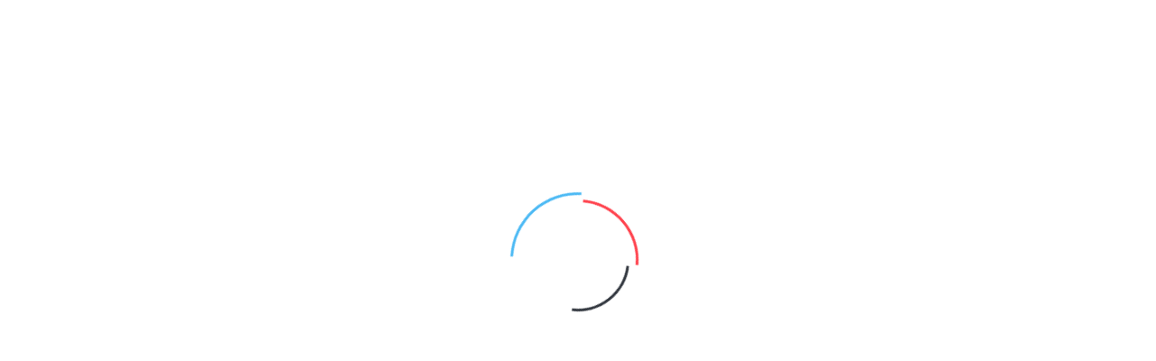

--- FILE ---
content_type: text/html; charset=UTF-8
request_url: https://unas.hu/?utm_source=webshop.budaibicajbolt.hu&utm_medium=ref&utm_campaign=shop_provider
body_size: 82366
content:
<!DOCTYPE html>
<html lang="hu">
<head>
<meta charset="utf-8" />
<meta name="keywords" content="Webáruház, webtárhely, domain regisztráció" />
<meta name="description" content="Megbízható bérelhető webáruház rendszer. Minden kapcsolódó szolgáltatás, ami a webshop bérléshez és az online értékesítéshez szükséges." />
<meta name="author" content="Unas" />
<meta name="robots" content="index, follow" />
<meta property="og:image" content="https://unas.hu/design/own/image/og.png" />
<meta property="og:url" content="https://unas.hu/" />
<meta property="og:title" content="Webáruház bérlés, webáruház készítés, bérelhető webáruház, webshop bérlés - UNAS" />
<meta property="og:type" content="website" />
<meta property="og:site_name" content="Unas.hu - Webáruház bérlés" />
<meta property="og:description" content="Megbízható bérelhető webáruház rendszer. Minden kapcsolódó szolgáltatás, ami a webshop bérléshez és az online értékesítéshez szükséges." />
<meta content="width=device-width, initial-scale=1.0" name="viewport" />

<title>Webáruház bérlés, webáruház készítés, bérelhető webáruház, webshop bérlés - UNAS</title>

<style type="text/css">
    *,::after,::before{box-sizing:border-box}html{font-family:sans-serif;line-height:1.15;-webkit-text-size-adjust:100%;-webkit-tap-highlight-color:transparent}article,aside,figcaption,figure,footer,header,hgroup,main,nav,section{display:block}body{margin:0;font-family:-apple-system,BlinkMacSystemFont,"Segoe UI",Roboto,"Helvetica Neue",Arial,"Noto Sans",sans-serif,"Apple Color Emoji","Segoe UI Emoji","Segoe UI Symbol","Noto Color Emoji";font-size:1rem;font-weight:400;line-height:1.5;color:#212529;text-align:left;background-color:#fff}[tabindex="-1"]:focus{outline:0!important}hr{box-sizing:content-box;height:0;overflow:visible}h1,h2,h3,h4,h5,h6{margin-top:0;margin-bottom:.5rem}p{margin-top:0;margin-bottom:1rem}abbr[data-original-title],abbr[title]{text-decoration:underline;-webkit-text-decoration:underline dotted;text-decoration:underline dotted;cursor:help;border-bottom:0;-webkit-text-decoration-skip-ink:none;text-decoration-skip-ink:none}address{margin-bottom:1rem;font-style:normal;line-height:inherit}dl,ol,ul{margin-top:0;margin-bottom:1rem}ol ol,ol ul,ul ol,ul ul{margin-bottom:0}dt{font-weight:700}dd{margin-bottom:.5rem;margin-left:0}blockquote{margin:0 0 1rem}b,strong{font-weight:bolder}small{font-size:80%}sub,sup{position:relative;font-size:75%;line-height:0;vertical-align:baseline}sub{bottom:-.25em}sup{top:-.5em}a{color:#007bff;text-decoration:none;background-color:transparent}a:hover{color:#0056b3;text-decoration:underline}a:not([href]):not([tabindex]){color:inherit;text-decoration:none}a:not([href]):not([tabindex]):focus,a:not([href]):not([tabindex]):hover{color:inherit;text-decoration:none}a:not([href]):not([tabindex]):focus{outline:0}code,kbd,pre,samp{font-family:SFMono-Regular,Menlo,Monaco,Consolas,"Liberation Mono","Courier New",monospace;font-size:1em}pre{margin-top:0;margin-bottom:1rem;overflow:auto}figure{margin:0 0 1rem}img{vertical-align:middle;border-style:none}svg{overflow:hidden;vertical-align:middle}table{border-collapse:collapse}caption{padding-top:.75rem;padding-bottom:.75rem;color:#6c757d;text-align:left;caption-side:bottom}th{text-align:inherit}label{display:inline-block;margin-bottom:.5rem}button{border-radius:0}button:focus{outline:1px dotted;outline:5px auto -webkit-focus-ring-color}button,input,optgroup,select,textarea{margin:0;font-family:inherit;font-size:inherit;line-height:inherit}button,input{overflow:visible}button,select{text-transform:none}select{word-wrap:normal}[type=button],[type=reset],[type=submit],button{-webkit-appearance:button}[type=button]:not(:disabled),[type=reset]:not(:disabled),[type=submit]:not(:disabled),button:not(:disabled){cursor:pointer}[type=button]::-moz-focus-inner,[type=reset]::-moz-focus-inner,[type=submit]::-moz-focus-inner,button::-moz-focus-inner{padding:0;border-style:none}input[type=checkbox],input[type=radio]{box-sizing:border-box;padding:0}input[type=date],input[type=datetime-local],input[type=month],input[type=time]{-webkit-appearance:listbox}textarea{overflow:auto;resize:vertical}fieldset{min-width:0;padding:0;margin:0;border:0}legend{display:block;width:100%;max-width:100%;padding:0;margin-bottom:.5rem;font-size:1.5rem;line-height:inherit;color:inherit;white-space:normal}progress{vertical-align:baseline}[type=number]::-webkit-inner-spin-button,[type=number]::-webkit-outer-spin-button{height:auto}[type=search]{outline-offset:-2px;-webkit-appearance:none}[type=search]::-webkit-search-decoration{-webkit-appearance:none}::-webkit-file-upload-button{font:inherit;-webkit-appearance:button}output{display:inline-block}summary{display:list-item;cursor:pointer}template{display:none}[hidden]{display:none!important}.h1,.h2,.h3,.h4,.h5,.h6,h1,h2,h3,h4,h5,h6{margin-bottom:.5rem;font-weight:500;line-height:1.2}.h1,h1{font-size:2.5rem}.h2,h2{font-size:2rem}.h3,h3{font-size:1.75rem}.h4,h4{font-size:1.5rem}.h5,h5{font-size:1.25rem}.h6,h6{font-size:1rem}.lead{font-size:1.25rem;font-weight:300}.display-1{font-size:6rem;font-weight:300;line-height:1.2}.display-2{font-size:5.5rem;font-weight:300;line-height:1.2}.display-3{font-size:4.5rem;font-weight:300;line-height:1.2}.display-4{font-size:3.5rem;font-weight:300;line-height:1.2}hr{margin-top:1rem;margin-bottom:1rem;border:0;border-top:1px solid rgba(0,0,0,.1)}.small,small{font-size:80%;font-weight:400}.mark,mark{padding:.2em;background-color:#fcf8e3}.list-unstyled{padding-left:0;list-style:none}.list-inline{padding-left:0;list-style:none}.list-inline-item{display:inline-block}.list-inline-item:not(:last-child){margin-right:.5rem}.initialism{font-size:90%;text-transform:uppercase}.blockquote{margin-bottom:1rem;font-size:1.25rem}.blockquote-footer{display:block;font-size:80%;color:#6c757d}.blockquote-footer::before{content:"\2014\00A0"}.img-fluid{max-width:100%;height:auto}.img-thumbnail{padding:.25rem;background-color:#fff;border:1px solid #dee2e6;border-radius:.25rem;max-width:100%;height:auto}.figure{display:inline-block}.figure-img{margin-bottom:.5rem;line-height:1}.figure-caption{font-size:90%;color:#6c757d}code{font-size:87.5%;color:#e83e8c;word-break:break-word}a>code{color:inherit}kbd{padding:.2rem .4rem;font-size:87.5%;color:#fff;background-color:#212529;border-radius:.2rem}kbd kbd{padding:0;font-size:100%;font-weight:700}pre{display:block;font-size:87.5%;color:#212529}pre code{font-size:inherit;color:inherit;word-break:normal}.pre-scrollable{max-height:340px;overflow-y:scroll}.container{width:100%;padding-right:15px;padding-left:15px;margin-right:auto;margin-left:auto}@media (min-width:576px){.container{max-width:540px}}@media (min-width:768px){.container{max-width:720px}}@media (min-width:992px){.container{max-width:960px}}@media (min-width:1200px){.container{max-width:1140px}}.container-fluid{width:100%;padding-right:15px;padding-left:15px;margin-right:auto;margin-left:auto}.row{display:-ms-flexbox;display:flex;-ms-flex-wrap:wrap;flex-wrap:wrap;margin-right:-15px;margin-left:-15px}.no-gutters{margin-right:0;margin-left:0}.no-gutters>.col,.no-gutters>[class*=col-]{padding-right:0;padding-left:0}.col,.col-1,.col-10,.col-11,.col-12,.col-2,.col-3,.col-4,.col-5,.col-6,.col-7,.col-8,.col-9,.col-auto,.col-lg,.col-lg-1,.col-lg-10,.col-lg-11,.col-lg-12,.col-lg-2,.col-lg-3,.col-lg-4,.col-lg-5,.col-lg-6,.col-lg-7,.col-lg-8,.col-lg-9,.col-lg-auto,.col-md,.col-md-1,.col-md-10,.col-md-11,.col-md-12,.col-md-2,.col-md-3,.col-md-4,.col-md-5,.col-md-6,.col-md-7,.col-md-8,.col-md-9,.col-md-auto,.col-sm,.col-sm-1,.col-sm-10,.col-sm-11,.col-sm-12,.col-sm-2,.col-sm-3,.col-sm-4,.col-sm-5,.col-sm-6,.col-sm-7,.col-sm-8,.col-sm-9,.col-sm-auto,.col-xl,.col-xl-1,.col-xl-10,.col-xl-11,.col-xl-12,.col-xl-2,.col-xl-3,.col-xl-4,.col-xl-5,.col-xl-6,.col-xl-7,.col-xl-8,.col-xl-9,.col-xl-auto{position:relative;width:100%;padding-right:15px;padding-left:15px}.col{-ms-flex-preferred-size:0;flex-basis:0;-ms-flex-positive:1;flex-grow:1;max-width:100%}.col-auto{-ms-flex:0 0 auto;flex:0 0 auto;width:auto;max-width:100%}.col-1{-ms-flex:0 0 8.333333%;flex:0 0 8.333333%;max-width:8.333333%}.col-2{-ms-flex:0 0 16.666667%;flex:0 0 16.666667%;max-width:16.666667%}.col-3{-ms-flex:0 0 25%;flex:0 0 25%;max-width:25%}.col-4{-ms-flex:0 0 33.333333%;flex:0 0 33.333333%;max-width:33.333333%}.col-5{-ms-flex:0 0 41.666667%;flex:0 0 41.666667%;max-width:41.666667%}.col-6{-ms-flex:0 0 50%;flex:0 0 50%;max-width:50%}.col-7{-ms-flex:0 0 58.333333%;flex:0 0 58.333333%;max-width:58.333333%}.col-8{-ms-flex:0 0 66.666667%;flex:0 0 66.666667%;max-width:66.666667%}.col-9{-ms-flex:0 0 75%;flex:0 0 75%;max-width:75%}.col-10{-ms-flex:0 0 83.333333%;flex:0 0 83.333333%;max-width:83.333333%}.col-11{-ms-flex:0 0 91.666667%;flex:0 0 91.666667%;max-width:91.666667%}.col-12{-ms-flex:0 0 100%;flex:0 0 100%;max-width:100%}.order-first{-ms-flex-order:-1;order:-1}.order-last{-ms-flex-order:13;order:13}.order-0{-ms-flex-order:0;order:0}.order-1{-ms-flex-order:1;order:1}.order-2{-ms-flex-order:2;order:2}.order-3{-ms-flex-order:3;order:3}.order-4{-ms-flex-order:4;order:4}.order-5{-ms-flex-order:5;order:5}.order-6{-ms-flex-order:6;order:6}.order-7{-ms-flex-order:7;order:7}.order-8{-ms-flex-order:8;order:8}.order-9{-ms-flex-order:9;order:9}.order-10{-ms-flex-order:10;order:10}.order-11{-ms-flex-order:11;order:11}.order-12{-ms-flex-order:12;order:12}.offset-1{margin-left:8.333333%}.offset-2{margin-left:16.666667%}.offset-3{margin-left:25%}.offset-4{margin-left:33.333333%}.offset-5{margin-left:41.666667%}.offset-6{margin-left:50%}.offset-7{margin-left:58.333333%}.offset-8{margin-left:66.666667%}.offset-9{margin-left:75%}.offset-10{margin-left:83.333333%}.offset-11{margin-left:91.666667%}@media (min-width:576px){.col-sm{-ms-flex-preferred-size:0;flex-basis:0;-ms-flex-positive:1;flex-grow:1;max-width:100%}.col-sm-auto{-ms-flex:0 0 auto;flex:0 0 auto;width:auto;max-width:100%}.col-sm-1{-ms-flex:0 0 8.333333%;flex:0 0 8.333333%;max-width:8.333333%}.col-sm-2{-ms-flex:0 0 16.666667%;flex:0 0 16.666667%;max-width:16.666667%}.col-sm-3{-ms-flex:0 0 25%;flex:0 0 25%;max-width:25%}.col-sm-4{-ms-flex:0 0 33.333333%;flex:0 0 33.333333%;max-width:33.333333%}.col-sm-5{-ms-flex:0 0 41.666667%;flex:0 0 41.666667%;max-width:41.666667%}.col-sm-6{-ms-flex:0 0 50%;flex:0 0 50%;max-width:50%}.col-sm-7{-ms-flex:0 0 58.333333%;flex:0 0 58.333333%;max-width:58.333333%}.col-sm-8{-ms-flex:0 0 66.666667%;flex:0 0 66.666667%;max-width:66.666667%}.col-sm-9{-ms-flex:0 0 75%;flex:0 0 75%;max-width:75%}.col-sm-10{-ms-flex:0 0 83.333333%;flex:0 0 83.333333%;max-width:83.333333%}.col-sm-11{-ms-flex:0 0 91.666667%;flex:0 0 91.666667%;max-width:91.666667%}.col-sm-12{-ms-flex:0 0 100%;flex:0 0 100%;max-width:100%}.order-sm-first{-ms-flex-order:-1;order:-1}.order-sm-last{-ms-flex-order:13;order:13}.order-sm-0{-ms-flex-order:0;order:0}.order-sm-1{-ms-flex-order:1;order:1}.order-sm-2{-ms-flex-order:2;order:2}.order-sm-3{-ms-flex-order:3;order:3}.order-sm-4{-ms-flex-order:4;order:4}.order-sm-5{-ms-flex-order:5;order:5}.order-sm-6{-ms-flex-order:6;order:6}.order-sm-7{-ms-flex-order:7;order:7}.order-sm-8{-ms-flex-order:8;order:8}.order-sm-9{-ms-flex-order:9;order:9}.order-sm-10{-ms-flex-order:10;order:10}.order-sm-11{-ms-flex-order:11;order:11}.order-sm-12{-ms-flex-order:12;order:12}.offset-sm-0{margin-left:0}.offset-sm-1{margin-left:8.333333%}.offset-sm-2{margin-left:16.666667%}.offset-sm-3{margin-left:25%}.offset-sm-4{margin-left:33.333333%}.offset-sm-5{margin-left:41.666667%}.offset-sm-6{margin-left:50%}.offset-sm-7{margin-left:58.333333%}.offset-sm-8{margin-left:66.666667%}.offset-sm-9{margin-left:75%}.offset-sm-10{margin-left:83.333333%}.offset-sm-11{margin-left:91.666667%}}@media (min-width:768px){.col-md{-ms-flex-preferred-size:0;flex-basis:0;-ms-flex-positive:1;flex-grow:1;max-width:100%}.col-md-auto{-ms-flex:0 0 auto;flex:0 0 auto;width:auto;max-width:100%}.col-md-1{-ms-flex:0 0 8.333333%;flex:0 0 8.333333%;max-width:8.333333%}.col-md-2{-ms-flex:0 0 16.666667%;flex:0 0 16.666667%;max-width:16.666667%}.col-md-3{-ms-flex:0 0 25%;flex:0 0 25%;max-width:25%}.col-md-4{-ms-flex:0 0 33.333333%;flex:0 0 33.333333%;max-width:33.333333%}.col-md-5{-ms-flex:0 0 41.666667%;flex:0 0 41.666667%;max-width:41.666667%}.col-md-6{-ms-flex:0 0 50%;flex:0 0 50%;max-width:50%}.col-md-7{-ms-flex:0 0 58.333333%;flex:0 0 58.333333%;max-width:58.333333%}.col-md-8{-ms-flex:0 0 66.666667%;flex:0 0 66.666667%;max-width:66.666667%}.col-md-9{-ms-flex:0 0 75%;flex:0 0 75%;max-width:75%}.col-md-10{-ms-flex:0 0 83.333333%;flex:0 0 83.333333%;max-width:83.333333%}.col-md-11{-ms-flex:0 0 91.666667%;flex:0 0 91.666667%;max-width:91.666667%}.col-md-12{-ms-flex:0 0 100%;flex:0 0 100%;max-width:100%}.order-md-first{-ms-flex-order:-1;order:-1}.order-md-last{-ms-flex-order:13;order:13}.order-md-0{-ms-flex-order:0;order:0}.order-md-1{-ms-flex-order:1;order:1}.order-md-2{-ms-flex-order:2;order:2}.order-md-3{-ms-flex-order:3;order:3}.order-md-4{-ms-flex-order:4;order:4}.order-md-5{-ms-flex-order:5;order:5}.order-md-6{-ms-flex-order:6;order:6}.order-md-7{-ms-flex-order:7;order:7}.order-md-8{-ms-flex-order:8;order:8}.order-md-9{-ms-flex-order:9;order:9}.order-md-10{-ms-flex-order:10;order:10}.order-md-11{-ms-flex-order:11;order:11}.order-md-12{-ms-flex-order:12;order:12}.offset-md-0{margin-left:0}.offset-md-1{margin-left:8.333333%}.offset-md-2{margin-left:16.666667%}.offset-md-3{margin-left:25%}.offset-md-4{margin-left:33.333333%}.offset-md-5{margin-left:41.666667%}.offset-md-6{margin-left:50%}.offset-md-7{margin-left:58.333333%}.offset-md-8{margin-left:66.666667%}.offset-md-9{margin-left:75%}.offset-md-10{margin-left:83.333333%}.offset-md-11{margin-left:91.666667%}}@media (min-width:992px){.col-lg{-ms-flex-preferred-size:0;flex-basis:0;-ms-flex-positive:1;flex-grow:1;max-width:100%}.col-lg-auto{-ms-flex:0 0 auto;flex:0 0 auto;width:auto;max-width:100%}.col-lg-1{-ms-flex:0 0 8.333333%;flex:0 0 8.333333%;max-width:8.333333%}.col-lg-2{-ms-flex:0 0 16.666667%;flex:0 0 16.666667%;max-width:16.666667%}.col-lg-3{-ms-flex:0 0 25%;flex:0 0 25%;max-width:25%}.col-lg-4{-ms-flex:0 0 33.333333%;flex:0 0 33.333333%;max-width:33.333333%}.col-lg-5{-ms-flex:0 0 41.666667%;flex:0 0 41.666667%;max-width:41.666667%}.col-lg-6{-ms-flex:0 0 50%;flex:0 0 50%;max-width:50%}.col-lg-7{-ms-flex:0 0 58.333333%;flex:0 0 58.333333%;max-width:58.333333%}.col-lg-8{-ms-flex:0 0 66.666667%;flex:0 0 66.666667%;max-width:66.666667%}.col-lg-9{-ms-flex:0 0 75%;flex:0 0 75%;max-width:75%}.col-lg-10{-ms-flex:0 0 83.333333%;flex:0 0 83.333333%;max-width:83.333333%}.col-lg-11{-ms-flex:0 0 91.666667%;flex:0 0 91.666667%;max-width:91.666667%}.col-lg-12{-ms-flex:0 0 100%;flex:0 0 100%;max-width:100%}.order-lg-first{-ms-flex-order:-1;order:-1}.order-lg-last{-ms-flex-order:13;order:13}.order-lg-0{-ms-flex-order:0;order:0}.order-lg-1{-ms-flex-order:1;order:1}.order-lg-2{-ms-flex-order:2;order:2}.order-lg-3{-ms-flex-order:3;order:3}.order-lg-4{-ms-flex-order:4;order:4}.order-lg-5{-ms-flex-order:5;order:5}.order-lg-6{-ms-flex-order:6;order:6}.order-lg-7{-ms-flex-order:7;order:7}.order-lg-8{-ms-flex-order:8;order:8}.order-lg-9{-ms-flex-order:9;order:9}.order-lg-10{-ms-flex-order:10;order:10}.order-lg-11{-ms-flex-order:11;order:11}.order-lg-12{-ms-flex-order:12;order:12}.offset-lg-0{margin-left:0}.offset-lg-1{margin-left:8.333333%}.offset-lg-2{margin-left:16.666667%}.offset-lg-3{margin-left:25%}.offset-lg-4{margin-left:33.333333%}.offset-lg-5{margin-left:41.666667%}.offset-lg-6{margin-left:50%}.offset-lg-7{margin-left:58.333333%}.offset-lg-8{margin-left:66.666667%}.offset-lg-9{margin-left:75%}.offset-lg-10{margin-left:83.333333%}.offset-lg-11{margin-left:91.666667%}}@media (min-width:1200px){.col-xl{-ms-flex-preferred-size:0;flex-basis:0;-ms-flex-positive:1;flex-grow:1;max-width:100%}.col-xl-auto{-ms-flex:0 0 auto;flex:0 0 auto;width:auto;max-width:100%}.col-xl-1{-ms-flex:0 0 8.333333%;flex:0 0 8.333333%;max-width:8.333333%}.col-xl-2{-ms-flex:0 0 16.666667%;flex:0 0 16.666667%;max-width:16.666667%}.col-xl-3{-ms-flex:0 0 25%;flex:0 0 25%;max-width:25%}.col-xl-4{-ms-flex:0 0 33.333333%;flex:0 0 33.333333%;max-width:33.333333%}.col-xl-5{-ms-flex:0 0 41.666667%;flex:0 0 41.666667%;max-width:41.666667%}.col-xl-6{-ms-flex:0 0 50%;flex:0 0 50%;max-width:50%}.col-xl-7{-ms-flex:0 0 58.333333%;flex:0 0 58.333333%;max-width:58.333333%}.col-xl-8{-ms-flex:0 0 66.666667%;flex:0 0 66.666667%;max-width:66.666667%}.col-xl-9{-ms-flex:0 0 75%;flex:0 0 75%;max-width:75%}.col-xl-10{-ms-flex:0 0 83.333333%;flex:0 0 83.333333%;max-width:83.333333%}.col-xl-11{-ms-flex:0 0 91.666667%;flex:0 0 91.666667%;max-width:91.666667%}.col-xl-12{-ms-flex:0 0 100%;flex:0 0 100%;max-width:100%}.order-xl-first{-ms-flex-order:-1;order:-1}.order-xl-last{-ms-flex-order:13;order:13}.order-xl-0{-ms-flex-order:0;order:0}.order-xl-1{-ms-flex-order:1;order:1}.order-xl-2{-ms-flex-order:2;order:2}.order-xl-3{-ms-flex-order:3;order:3}.order-xl-4{-ms-flex-order:4;order:4}.order-xl-5{-ms-flex-order:5;order:5}.order-xl-6{-ms-flex-order:6;order:6}.order-xl-7{-ms-flex-order:7;order:7}.order-xl-8{-ms-flex-order:8;order:8}.order-xl-9{-ms-flex-order:9;order:9}.order-xl-10{-ms-flex-order:10;order:10}.order-xl-11{-ms-flex-order:11;order:11}.order-xl-12{-ms-flex-order:12;order:12}.offset-xl-0{margin-left:0}.offset-xl-1{margin-left:8.333333%}.offset-xl-2{margin-left:16.666667%}.offset-xl-3{margin-left:25%}.offset-xl-4{margin-left:33.333333%}.offset-xl-5{margin-left:41.666667%}.offset-xl-6{margin-left:50%}.offset-xl-7{margin-left:58.333333%}.offset-xl-8{margin-left:66.666667%}.offset-xl-9{margin-left:75%}.offset-xl-10{margin-left:83.333333%}.offset-xl-11{margin-left:91.666667%}}.table{width:100%;margin-bottom:1rem;color:#212529}.table td,.table th{padding:.75rem;vertical-align:top;border-top:1px solid #dee2e6}.table thead th{vertical-align:bottom;border-bottom:2px solid #dee2e6}.table tbody+tbody{border-top:2px solid #dee2e6}.table-sm td,.table-sm th{padding:.3rem}.table-bordered{border:1px solid #dee2e6}.table-bordered td,.table-bordered th{border:1px solid #dee2e6}.table-bordered thead td,.table-bordered thead th{border-bottom-width:2px}.table-borderless tbody+tbody,.table-borderless td,.table-borderless th,.table-borderless thead th{border:0}.table-striped tbody tr:nth-of-type(odd){background-color:rgba(0,0,0,.05)}.table-hover tbody tr:hover{color:#212529;background-color:rgba(0,0,0,.075)}.table-primary,.table-primary>td,.table-primary>th{background-color:#b8daff}.table-primary tbody+tbody,.table-primary td,.table-primary th,.table-primary thead th{border-color:#7abaff}.table-hover .table-primary:hover{background-color:#9fcdff}.table-hover .table-primary:hover>td,.table-hover .table-primary:hover>th{background-color:#9fcdff}.table-secondary,.table-secondary>td,.table-secondary>th{background-color:#d6d8db}.table-secondary tbody+tbody,.table-secondary td,.table-secondary th,.table-secondary thead th{border-color:#b3b7bb}.table-hover .table-secondary:hover{background-color:#c8cbcf}.table-hover .table-secondary:hover>td,.table-hover .table-secondary:hover>th{background-color:#c8cbcf}.table-success,.table-success>td,.table-success>th{background-color:#c3e6cb}.table-success tbody+tbody,.table-success td,.table-success th,.table-success thead th{border-color:#8fd19e}.table-hover .table-success:hover{background-color:#b1dfbb}.table-hover .table-success:hover>td,.table-hover .table-success:hover>th{background-color:#b1dfbb}.table-info,.table-info>td,.table-info>th{background-color:#bee5eb}.table-info tbody+tbody,.table-info td,.table-info th,.table-info thead th{border-color:#86cfda}.table-hover .table-info:hover{background-color:#abdde5}.table-hover .table-info:hover>td,.table-hover .table-info:hover>th{background-color:#abdde5}.table-warning,.table-warning>td,.table-warning>th{background-color:#ffeeba}.table-warning tbody+tbody,.table-warning td,.table-warning th,.table-warning thead th{border-color:#ffdf7e}.table-hover .table-warning:hover{background-color:#ffe8a1}.table-hover .table-warning:hover>td,.table-hover .table-warning:hover>th{background-color:#ffe8a1}.table-danger,.table-danger>td,.table-danger>th{background-color:#f5c6cb}.table-danger tbody+tbody,.table-danger td,.table-danger th,.table-danger thead th{border-color:#ed969e}.table-hover .table-danger:hover{background-color:#f1b0b7}.table-hover .table-danger:hover>td,.table-hover .table-danger:hover>th{background-color:#f1b0b7}.table-light,.table-light>td,.table-light>th{background-color:#fdfdfe}.table-light tbody+tbody,.table-light td,.table-light th,.table-light thead th{border-color:#fbfcfc}.table-hover .table-light:hover{background-color:#ececf6}.table-hover .table-light:hover>td,.table-hover .table-light:hover>th{background-color:#ececf6}.table-dark,.table-dark>td,.table-dark>th{background-color:#c6c8ca}.table-dark tbody+tbody,.table-dark td,.table-dark th,.table-dark thead th{border-color:#95999c}.table-hover .table-dark:hover{background-color:#b9bbbe}.table-hover .table-dark:hover>td,.table-hover .table-dark:hover>th{background-color:#b9bbbe}.table-active,.table-active>td,.table-active>th{background-color:rgba(0,0,0,.075)}.table-hover .table-active:hover{background-color:rgba(0,0,0,.075)}.table-hover .table-active:hover>td,.table-hover .table-active:hover>th{background-color:rgba(0,0,0,.075)}.table .thead-dark th{color:#fff;background-color:#343a40;border-color:#454d55}.table .thead-light th{color:#495057;background-color:#e9ecef;border-color:#dee2e6}.table-dark{color:#fff;background-color:#343a40}.table-dark td,.table-dark th,.table-dark thead th{border-color:#454d55}.table-dark.table-bordered{border:0}.table-dark.table-striped tbody tr:nth-of-type(odd){background-color:rgba(255,255,255,.05)}.table-dark.table-hover tbody tr:hover{color:#fff;background-color:rgba(255,255,255,.075)}@media (max-width:575.98px){.table-responsive-sm{display:block;width:100%;overflow-x:auto;-webkit-overflow-scrolling:touch}.table-responsive-sm>.table-bordered{border:0}}@media (max-width:767.98px){.table-responsive-md{display:block;width:100%;overflow-x:auto;-webkit-overflow-scrolling:touch}.table-responsive-md>.table-bordered{border:0}}@media (max-width:991.98px){.table-responsive-lg{display:block;width:100%;overflow-x:auto;-webkit-overflow-scrolling:touch}.table-responsive-lg>.table-bordered{border:0}}@media (max-width:1199.98px){.table-responsive-xl{display:block;width:100%;overflow-x:auto;-webkit-overflow-scrolling:touch}.table-responsive-xl>.table-bordered{border:0}}.table-responsive{display:block;width:100%;overflow-x:auto;-webkit-overflow-scrolling:touch}.table-responsive>.table-bordered{border:0}.form-control{display:block;width:100%;height:calc(1.5em + .75rem + 2px);padding:.375rem .75rem;font-size:1rem;font-weight:400;line-height:1.5;color:#495057;background-color:#fff;background-clip:padding-box;border:1px solid #ced4da;border-radius:.25rem;transition:border-color .15s ease-in-out,box-shadow .15s ease-in-out}@media (prefers-reduced-motion:reduce){.form-control{transition:none}}.form-control::-ms-expand{background-color:transparent;border:0}.form-control:focus{color:#495057;background-color:#fff;border-color:#80bdff;outline:0;box-shadow:0 0 0 .2rem rgba(0,123,255,.25)}.form-control::-webkit-input-placeholder{color:#6c757d;opacity:1}.form-control::-moz-placeholder{color:#6c757d;opacity:1}.form-control:-ms-input-placeholder{color:#6c757d;opacity:1}.form-control::-ms-input-placeholder{color:#6c757d;opacity:1}.form-control::placeholder{color:#6c757d;opacity:1}.form-control:disabled,.form-control[readonly]{background-color:#e9ecef;opacity:1}select.form-control:focus::-ms-value{color:#495057;background-color:#fff}.form-control-file,.form-control-range{display:block;width:100%}.col-form-label{padding-top:calc(.375rem + 1px);padding-bottom:calc(.375rem + 1px);margin-bottom:0;font-size:inherit;line-height:1.5}.col-form-label-lg{padding-top:calc(.5rem + 1px);padding-bottom:calc(.5rem + 1px);font-size:1.25rem;line-height:1.5}.col-form-label-sm{padding-top:calc(.25rem + 1px);padding-bottom:calc(.25rem + 1px);font-size:.875rem;line-height:1.5}.form-control-plaintext{display:block;width:100%;padding-top:.375rem;padding-bottom:.375rem;margin-bottom:0;line-height:1.5;color:#212529;background-color:transparent;border:solid transparent;border-width:1px 0}.form-control-plaintext.form-control-lg,.form-control-plaintext.form-control-sm{padding-right:0;padding-left:0}.form-control-sm{height:calc(1.5em + .5rem + 2px);padding:.25rem .5rem;font-size:.875rem;line-height:1.5;border-radius:.2rem}.form-control-lg{height:calc(1.5em + 1rem + 2px);padding:.5rem 1rem;font-size:1.25rem;line-height:1.5;border-radius:.3rem}select.form-control[multiple],select.form-control[size]{height:auto}textarea.form-control{height:auto}.form-group{margin-bottom:1rem}.form-text{display:block;margin-top:.25rem}.form-row{display:-ms-flexbox;display:flex;-ms-flex-wrap:wrap;flex-wrap:wrap;margin-right:-5px;margin-left:-5px}.form-row>.col,.form-row>[class*=col-]{padding-right:5px;padding-left:5px}.form-check{position:relative;display:block;padding-left:1.25rem}.form-check-input{position:absolute;margin-top:.3rem;margin-left:-1.25rem}.form-check-input:disabled~.form-check-label{color:#6c757d}.form-check-label{margin-bottom:0}.form-check-inline{display:-ms-inline-flexbox;display:inline-flex;-ms-flex-align:center;align-items:center;padding-left:0;margin-right:.75rem}.form-check-inline .form-check-input{position:static;margin-top:0;margin-right:.3125rem;margin-left:0}.valid-feedback{display:none;width:100%;margin-top:.25rem;font-size:80%;color:#28a745}.valid-tooltip{position:absolute;top:100%;z-index:5;display:none;max-width:100%;padding:.25rem .5rem;margin-top:.1rem;font-size:.875rem;line-height:1.5;color:#fff;background-color:rgba(40,167,69,.9);border-radius:.25rem}.form-control.is-valid,.was-validated .form-control:valid{border-color:#28a745;padding-right:calc(1.5em + .75rem);background-image:url("data:image/svg+xml,%3csvg xmlns='http://www.w3.org/2000/svg' viewBox='0 0 8 8'%3e%3cpath fill='%2328a745' d='M2.3 6.73L.6 4.53c-.4-1.04.46-1.4 1.1-.8l1.1 1.4 3.4-3.8c.6-.63 1.6-.27 1.2.7l-4 4.6c-.43.5-.8.4-1.1.1z'/%3e%3c/svg%3e");background-repeat:no-repeat;background-position:center right calc(.375em + .1875rem);background-size:calc(.75em + .375rem) calc(.75em + .375rem)}.form-control.is-valid:focus,.was-validated .form-control:valid:focus{border-color:#28a745;box-shadow:0 0 0 .2rem rgba(40,167,69,.25)}.form-control.is-valid~.valid-feedback,.form-control.is-valid~.valid-tooltip,.was-validated .form-control:valid~.valid-feedback,.was-validated .form-control:valid~.valid-tooltip{display:block}.was-validated textarea.form-control:valid,textarea.form-control.is-valid{padding-right:calc(1.5em + .75rem);background-position:top calc(.375em + .1875rem) right calc(.375em + .1875rem)}.custom-select.is-valid,.was-validated .custom-select:valid{border-color:#28a745;padding-right:calc((1em + .75rem) * 3 / 4 + 1.75rem);background:url("data:image/svg+xml,%3csvg xmlns='http://www.w3.org/2000/svg' viewBox='0 0 4 5'%3e%3cpath fill='%23343a40' d='M2 0L0 2h4zm0 5L0 3h4z'/%3e%3c/svg%3e") no-repeat right .75rem center/8px 10px,url("data:image/svg+xml,%3csvg xmlns='http://www.w3.org/2000/svg' viewBox='0 0 8 8'%3e%3cpath fill='%2328a745' d='M2.3 6.73L.6 4.53c-.4-1.04.46-1.4 1.1-.8l1.1 1.4 3.4-3.8c.6-.63 1.6-.27 1.2.7l-4 4.6c-.43.5-.8.4-1.1.1z'/%3e%3c/svg%3e") #fff no-repeat center right 1.75rem/calc(.75em + .375rem) calc(.75em + .375rem)}.custom-select.is-valid:focus,.was-validated .custom-select:valid:focus{border-color:#28a745;box-shadow:0 0 0 .2rem rgba(40,167,69,.25)}.custom-select.is-valid~.valid-feedback,.custom-select.is-valid~.valid-tooltip,.was-validated .custom-select:valid~.valid-feedback,.was-validated .custom-select:valid~.valid-tooltip{display:block}.form-control-file.is-valid~.valid-feedback,.form-control-file.is-valid~.valid-tooltip,.was-validated .form-control-file:valid~.valid-feedback,.was-validated .form-control-file:valid~.valid-tooltip{display:block}.form-check-input.is-valid~.form-check-label,.was-validated .form-check-input:valid~.form-check-label{color:#28a745}.form-check-input.is-valid~.valid-feedback,.form-check-input.is-valid~.valid-tooltip,.was-validated .form-check-input:valid~.valid-feedback,.was-validated .form-check-input:valid~.valid-tooltip{display:block}.custom-control-input.is-valid~.custom-control-label,.was-validated .custom-control-input:valid~.custom-control-label{color:#28a745}.custom-control-input.is-valid~.custom-control-label::before,.was-validated .custom-control-input:valid~.custom-control-label::before{border-color:#28a745}.custom-control-input.is-valid~.valid-feedback,.custom-control-input.is-valid~.valid-tooltip,.was-validated .custom-control-input:valid~.valid-feedback,.was-validated .custom-control-input:valid~.valid-tooltip{display:block}.custom-control-input.is-valid:checked~.custom-control-label::before,.was-validated .custom-control-input:valid:checked~.custom-control-label::before{border-color:#34ce57;background-color:#34ce57}.custom-control-input.is-valid:focus~.custom-control-label::before,.was-validated .custom-control-input:valid:focus~.custom-control-label::before{box-shadow:0 0 0 .2rem rgba(40,167,69,.25)}.custom-control-input.is-valid:focus:not(:checked)~.custom-control-label::before,.was-validated .custom-control-input:valid:focus:not(:checked)~.custom-control-label::before{border-color:#28a745}.custom-file-input.is-valid~.custom-file-label,.was-validated .custom-file-input:valid~.custom-file-label{border-color:#28a745}.custom-file-input.is-valid~.valid-feedback,.custom-file-input.is-valid~.valid-tooltip,.was-validated .custom-file-input:valid~.valid-feedback,.was-validated .custom-file-input:valid~.valid-tooltip{display:block}.custom-file-input.is-valid:focus~.custom-file-label,.was-validated .custom-file-input:valid:focus~.custom-file-label{border-color:#28a745;box-shadow:0 0 0 .2rem rgba(40,167,69,.25)}.invalid-feedback{display:none;width:100%;margin-top:.25rem;font-size:80%;color:#dc3545}.invalid-tooltip{position:absolute;top:100%;z-index:5;display:none;max-width:100%;padding:.25rem .5rem;margin-top:.1rem;font-size:.875rem;line-height:1.5;color:#fff;background-color:rgba(220,53,69,.9);border-radius:.25rem}.form-control.is-invalid,.was-validated .form-control:invalid{border-color:#dc3545;padding-right:calc(1.5em + .75rem);background-image:url("data:image/svg+xml,%3csvg xmlns='http://www.w3.org/2000/svg' fill='%23dc3545' viewBox='-2 -2 7 7'%3e%3cpath stroke='%23dc3545' d='M0 0l3 3m0-3L0 3'/%3e%3ccircle r='.5'/%3e%3ccircle cx='3' r='.5'/%3e%3ccircle cy='3' r='.5'/%3e%3ccircle cx='3' cy='3' r='.5'/%3e%3c/svg%3E");background-repeat:no-repeat;background-position:center right calc(.375em + .1875rem);background-size:calc(.75em + .375rem) calc(.75em + .375rem)}.form-control.is-invalid:focus,.was-validated .form-control:invalid:focus{border-color:#dc3545;box-shadow:0 0 0 .2rem rgba(220,53,69,.25)}.form-control.is-invalid~.invalid-feedback,.form-control.is-invalid~.invalid-tooltip,.was-validated .form-control:invalid~.invalid-feedback,.was-validated .form-control:invalid~.invalid-tooltip{display:block}.was-validated textarea.form-control:invalid,textarea.form-control.is-invalid{padding-right:calc(1.5em + .75rem);background-position:top calc(.375em + .1875rem) right calc(.375em + .1875rem)}.custom-select.is-invalid,.was-validated .custom-select:invalid{border-color:#dc3545;padding-right:calc((1em + .75rem) * 3 / 4 + 1.75rem);background:url("data:image/svg+xml,%3csvg xmlns='http://www.w3.org/2000/svg' viewBox='0 0 4 5'%3e%3cpath fill='%23343a40' d='M2 0L0 2h4zm0 5L0 3h4z'/%3e%3c/svg%3e") no-repeat right .75rem center/8px 10px,url("data:image/svg+xml,%3csvg xmlns='http://www.w3.org/2000/svg' fill='%23dc3545' viewBox='-2 -2 7 7'%3e%3cpath stroke='%23dc3545' d='M0 0l3 3m0-3L0 3'/%3e%3ccircle r='.5'/%3e%3ccircle cx='3' r='.5'/%3e%3ccircle cy='3' r='.5'/%3e%3ccircle cx='3' cy='3' r='.5'/%3e%3c/svg%3E") #fff no-repeat center right 1.75rem/calc(.75em + .375rem) calc(.75em + .375rem)}.custom-select.is-invalid:focus,.was-validated .custom-select:invalid:focus{border-color:#dc3545;box-shadow:0 0 0 .2rem rgba(220,53,69,.25)}.custom-select.is-invalid~.invalid-feedback,.custom-select.is-invalid~.invalid-tooltip,.was-validated .custom-select:invalid~.invalid-feedback,.was-validated .custom-select:invalid~.invalid-tooltip{display:block}.form-control-file.is-invalid~.invalid-feedback,.form-control-file.is-invalid~.invalid-tooltip,.was-validated .form-control-file:invalid~.invalid-feedback,.was-validated .form-control-file:invalid~.invalid-tooltip{display:block}.form-check-input.is-invalid~.form-check-label,.was-validated .form-check-input:invalid~.form-check-label{color:#dc3545}.form-check-input.is-invalid~.invalid-feedback,.form-check-input.is-invalid~.invalid-tooltip,.was-validated .form-check-input:invalid~.invalid-feedback,.was-validated .form-check-input:invalid~.invalid-tooltip{display:block}.custom-control-input.is-invalid~.custom-control-label,.was-validated .custom-control-input:invalid~.custom-control-label{color:#dc3545}.custom-control-input.is-invalid~.custom-control-label::before,.was-validated .custom-control-input:invalid~.custom-control-label::before{border-color:#dc3545}.custom-control-input.is-invalid~.invalid-feedback,.custom-control-input.is-invalid~.invalid-tooltip,.was-validated .custom-control-input:invalid~.invalid-feedback,.was-validated .custom-control-input:invalid~.invalid-tooltip{display:block}.custom-control-input.is-invalid:checked~.custom-control-label::before,.was-validated .custom-control-input:invalid:checked~.custom-control-label::before{border-color:#e4606d;background-color:#e4606d}.custom-control-input.is-invalid:focus~.custom-control-label::before,.was-validated .custom-control-input:invalid:focus~.custom-control-label::before{box-shadow:0 0 0 .2rem rgba(220,53,69,.25)}.custom-control-input.is-invalid:focus:not(:checked)~.custom-control-label::before,.was-validated .custom-control-input:invalid:focus:not(:checked)~.custom-control-label::before{border-color:#dc3545}.custom-file-input.is-invalid~.custom-file-label,.was-validated .custom-file-input:invalid~.custom-file-label{border-color:#dc3545}.custom-file-input.is-invalid~.invalid-feedback,.custom-file-input.is-invalid~.invalid-tooltip,.was-validated .custom-file-input:invalid~.invalid-feedback,.was-validated .custom-file-input:invalid~.invalid-tooltip{display:block}.custom-file-input.is-invalid:focus~.custom-file-label,.was-validated .custom-file-input:invalid:focus~.custom-file-label{border-color:#dc3545;box-shadow:0 0 0 .2rem rgba(220,53,69,.25)}.form-inline{display:-ms-flexbox;display:flex;-ms-flex-flow:row wrap;flex-flow:row wrap;-ms-flex-align:center;align-items:center}.form-inline .form-check{width:100%}@media (min-width:576px){.form-inline label{display:-ms-flexbox;display:flex;-ms-flex-align:center;align-items:center;-ms-flex-pack:center;justify-content:center;margin-bottom:0}.form-inline .form-group{display:-ms-flexbox;display:flex;-ms-flex:0 0 auto;flex:0 0 auto;-ms-flex-flow:row wrap;flex-flow:row wrap;-ms-flex-align:center;align-items:center;margin-bottom:0}.form-inline .form-control{display:inline-block;width:auto;vertical-align:middle}.form-inline .form-control-plaintext{display:inline-block}.form-inline .custom-select,.form-inline .input-group{width:auto}.form-inline .form-check{display:-ms-flexbox;display:flex;-ms-flex-align:center;align-items:center;-ms-flex-pack:center;justify-content:center;width:auto;padding-left:0}.form-inline .form-check-input{position:relative;-ms-flex-negative:0;flex-shrink:0;margin-top:0;margin-right:.25rem;margin-left:0}.form-inline .custom-control{-ms-flex-align:center;align-items:center;-ms-flex-pack:center;justify-content:center}.form-inline .custom-control-label{margin-bottom:0}}.btn{display:inline-block;font-weight:400;color:#212529;text-align:center;vertical-align:middle;-webkit-user-select:none;-moz-user-select:none;-ms-user-select:none;user-select:none;background-color:transparent;border:1px solid transparent;padding:.375rem .75rem;font-size:1rem;line-height:1.5;border-radius:.25rem;transition:color .15s ease-in-out,background-color .15s ease-in-out,border-color .15s ease-in-out,box-shadow .15s ease-in-out}@media (prefers-reduced-motion:reduce){.btn{transition:none}}.btn:hover{color:#212529;text-decoration:none}.btn.focus,.btn:focus{outline:0;box-shadow:0 0 0 .2rem rgba(0,123,255,.25)}.btn.disabled,.btn:disabled{opacity:.65}a.btn.disabled,fieldset:disabled a.btn{pointer-events:none}.btn-primary{color:#fff;background-color:#007bff;border-color:#007bff}.btn-primary:hover{color:#fff;background-color:#0069d9;border-color:#0062cc}.btn-primary.focus,.btn-primary:focus{box-shadow:0 0 0 .2rem rgba(38,143,255,.5)}.btn-primary.disabled,.btn-primary:disabled{color:#fff;background-color:#007bff;border-color:#007bff}.btn-primary:not(:disabled):not(.disabled).active,.btn-primary:not(:disabled):not(.disabled):active,.show>.btn-primary.dropdown-toggle{color:#fff;background-color:#0062cc;border-color:#005cbf}.btn-primary:not(:disabled):not(.disabled).active:focus,.btn-primary:not(:disabled):not(.disabled):active:focus,.show>.btn-primary.dropdown-toggle:focus{box-shadow:0 0 0 .2rem rgba(38,143,255,.5)}.btn-secondary{color:#fff;background-color:#6c757d;border-color:#6c757d}.btn-secondary:hover{color:#fff;background-color:#5a6268;border-color:#545b62}.btn-secondary.focus,.btn-secondary:focus{box-shadow:0 0 0 .2rem rgba(130,138,145,.5)}.btn-secondary.disabled,.btn-secondary:disabled{color:#fff;background-color:#6c757d;border-color:#6c757d}.btn-secondary:not(:disabled):not(.disabled).active,.btn-secondary:not(:disabled):not(.disabled):active,.show>.btn-secondary.dropdown-toggle{color:#fff;background-color:#545b62;border-color:#4e555b}.btn-secondary:not(:disabled):not(.disabled).active:focus,.btn-secondary:not(:disabled):not(.disabled):active:focus,.show>.btn-secondary.dropdown-toggle:focus{box-shadow:0 0 0 .2rem rgba(130,138,145,.5)}.btn-success{color:#fff;background-color:#28a745;border-color:#28a745}.btn-success:hover{color:#fff;background-color:#218838;border-color:#1e7e34}.btn-success.focus,.btn-success:focus{box-shadow:0 0 0 .2rem rgba(72,180,97,.5)}.btn-success.disabled,.btn-success:disabled{color:#fff;background-color:#28a745;border-color:#28a745}.btn-success:not(:disabled):not(.disabled).active,.btn-success:not(:disabled):not(.disabled):active,.show>.btn-success.dropdown-toggle{color:#fff;background-color:#1e7e34;border-color:#1c7430}.btn-success:not(:disabled):not(.disabled).active:focus,.btn-success:not(:disabled):not(.disabled):active:focus,.show>.btn-success.dropdown-toggle:focus{box-shadow:0 0 0 .2rem rgba(72,180,97,.5)}.btn-info{color:#fff;background-color:#17a2b8;border-color:#17a2b8}.btn-info:hover{color:#fff;background-color:#138496;border-color:#117a8b}.btn-info.focus,.btn-info:focus{box-shadow:0 0 0 .2rem rgba(58,176,195,.5)}.btn-info.disabled,.btn-info:disabled{color:#fff;background-color:#17a2b8;border-color:#17a2b8}.btn-info:not(:disabled):not(.disabled).active,.btn-info:not(:disabled):not(.disabled):active,.show>.btn-info.dropdown-toggle{color:#fff;background-color:#117a8b;border-color:#10707f}.btn-info:not(:disabled):not(.disabled).active:focus,.btn-info:not(:disabled):not(.disabled):active:focus,.show>.btn-info.dropdown-toggle:focus{box-shadow:0 0 0 .2rem rgba(58,176,195,.5)}.btn-warning{color:#212529;background-color:#ffc107;border-color:#ffc107}.btn-warning:hover{color:#212529;background-color:#e0a800;border-color:#d39e00}.btn-warning.focus,.btn-warning:focus{box-shadow:0 0 0 .2rem rgba(222,170,12,.5)}.btn-warning.disabled,.btn-warning:disabled{color:#212529;background-color:#ffc107;border-color:#ffc107}.btn-warning:not(:disabled):not(.disabled).active,.btn-warning:not(:disabled):not(.disabled):active,.show>.btn-warning.dropdown-toggle{color:#212529;background-color:#d39e00;border-color:#c69500}.btn-warning:not(:disabled):not(.disabled).active:focus,.btn-warning:not(:disabled):not(.disabled):active:focus,.show>.btn-warning.dropdown-toggle:focus{box-shadow:0 0 0 .2rem rgba(222,170,12,.5)}.btn-danger{color:#fff;background-color:#dc3545;border-color:#dc3545}.btn-danger:hover{color:#fff;background-color:#c82333;border-color:#bd2130}.btn-danger.focus,.btn-danger:focus{box-shadow:0 0 0 .2rem rgba(225,83,97,.5)}.btn-danger.disabled,.btn-danger:disabled{color:#fff;background-color:#dc3545;border-color:#dc3545}.btn-danger:not(:disabled):not(.disabled).active,.btn-danger:not(:disabled):not(.disabled):active,.show>.btn-danger.dropdown-toggle{color:#fff;background-color:#bd2130;border-color:#b21f2d}.btn-danger:not(:disabled):not(.disabled).active:focus,.btn-danger:not(:disabled):not(.disabled):active:focus,.show>.btn-danger.dropdown-toggle:focus{box-shadow:0 0 0 .2rem rgba(225,83,97,.5)}.btn-light{color:#212529;background-color:#f8f9fa;border-color:#f8f9fa}.btn-light:hover{color:#212529;background-color:#e2e6ea;border-color:#dae0e5}.btn-light.focus,.btn-light:focus{box-shadow:0 0 0 .2rem rgba(216,217,219,.5)}.btn-light.disabled,.btn-light:disabled{color:#212529;background-color:#f8f9fa;border-color:#f8f9fa}.btn-light:not(:disabled):not(.disabled).active,.btn-light:not(:disabled):not(.disabled):active,.show>.btn-light.dropdown-toggle{color:#212529;background-color:#dae0e5;border-color:#d3d9df}.btn-light:not(:disabled):not(.disabled).active:focus,.btn-light:not(:disabled):not(.disabled):active:focus,.show>.btn-light.dropdown-toggle:focus{box-shadow:0 0 0 .2rem rgba(216,217,219,.5)}.btn-dark{color:#fff;background-color:#343a40;border-color:#343a40}.btn-dark:hover{color:#fff;background-color:#23272b;border-color:#1d2124}.btn-dark.focus,.btn-dark:focus{box-shadow:0 0 0 .2rem rgba(82,88,93,.5)}.btn-dark.disabled,.btn-dark:disabled{color:#fff;background-color:#343a40;border-color:#343a40}.btn-dark:not(:disabled):not(.disabled).active,.btn-dark:not(:disabled):not(.disabled):active,.show>.btn-dark.dropdown-toggle{color:#fff;background-color:#1d2124;border-color:#171a1d}.btn-dark:not(:disabled):not(.disabled).active:focus,.btn-dark:not(:disabled):not(.disabled):active:focus,.show>.btn-dark.dropdown-toggle:focus{box-shadow:0 0 0 .2rem rgba(82,88,93,.5)}.btn-outline-primary{color:#007bff;border-color:#007bff}.btn-outline-primary:hover{color:#fff;background-color:#007bff;border-color:#007bff}.btn-outline-primary.focus,.btn-outline-primary:focus{box-shadow:0 0 0 .2rem rgba(0,123,255,.5)}.btn-outline-primary.disabled,.btn-outline-primary:disabled{color:#007bff;background-color:transparent}.btn-outline-primary:not(:disabled):not(.disabled).active,.btn-outline-primary:not(:disabled):not(.disabled):active,.show>.btn-outline-primary.dropdown-toggle{color:#fff;background-color:#007bff;border-color:#007bff}.btn-outline-primary:not(:disabled):not(.disabled).active:focus,.btn-outline-primary:not(:disabled):not(.disabled):active:focus,.show>.btn-outline-primary.dropdown-toggle:focus{box-shadow:0 0 0 .2rem rgba(0,123,255,.5)}.btn-outline-secondary{color:#6c757d;border-color:#6c757d}.btn-outline-secondary:hover{color:#fff;background-color:#6c757d;border-color:#6c757d}.btn-outline-secondary.focus,.btn-outline-secondary:focus{box-shadow:0 0 0 .2rem rgba(108,117,125,.5)}.btn-outline-secondary.disabled,.btn-outline-secondary:disabled{color:#6c757d;background-color:transparent}.btn-outline-secondary:not(:disabled):not(.disabled).active,.btn-outline-secondary:not(:disabled):not(.disabled):active,.show>.btn-outline-secondary.dropdown-toggle{color:#fff;background-color:#6c757d;border-color:#6c757d}.btn-outline-secondary:not(:disabled):not(.disabled).active:focus,.btn-outline-secondary:not(:disabled):not(.disabled):active:focus,.show>.btn-outline-secondary.dropdown-toggle:focus{box-shadow:0 0 0 .2rem rgba(108,117,125,.5)}.btn-outline-success{color:#28a745;border-color:#28a745}.btn-outline-success:hover{color:#fff;background-color:#28a745;border-color:#28a745}.btn-outline-success.focus,.btn-outline-success:focus{box-shadow:0 0 0 .2rem rgba(40,167,69,.5)}.btn-outline-success.disabled,.btn-outline-success:disabled{color:#28a745;background-color:transparent}.btn-outline-success:not(:disabled):not(.disabled).active,.btn-outline-success:not(:disabled):not(.disabled):active,.show>.btn-outline-success.dropdown-toggle{color:#fff;background-color:#28a745;border-color:#28a745}.btn-outline-success:not(:disabled):not(.disabled).active:focus,.btn-outline-success:not(:disabled):not(.disabled):active:focus,.show>.btn-outline-success.dropdown-toggle:focus{box-shadow:0 0 0 .2rem rgba(40,167,69,.5)}.btn-outline-info{color:#17a2b8;border-color:#17a2b8}.btn-outline-info:hover{color:#fff;background-color:#17a2b8;border-color:#17a2b8}.btn-outline-info.focus,.btn-outline-info:focus{box-shadow:0 0 0 .2rem rgba(23,162,184,.5)}.btn-outline-info.disabled,.btn-outline-info:disabled{color:#17a2b8;background-color:transparent}.btn-outline-info:not(:disabled):not(.disabled).active,.btn-outline-info:not(:disabled):not(.disabled):active,.show>.btn-outline-info.dropdown-toggle{color:#fff;background-color:#17a2b8;border-color:#17a2b8}.btn-outline-info:not(:disabled):not(.disabled).active:focus,.btn-outline-info:not(:disabled):not(.disabled):active:focus,.show>.btn-outline-info.dropdown-toggle:focus{box-shadow:0 0 0 .2rem rgba(23,162,184,.5)}.btn-outline-warning{color:#ffc107;border-color:#ffc107}.btn-outline-warning:hover{color:#212529;background-color:#ffc107;border-color:#ffc107}.btn-outline-warning.focus,.btn-outline-warning:focus{box-shadow:0 0 0 .2rem rgba(255,193,7,.5)}.btn-outline-warning.disabled,.btn-outline-warning:disabled{color:#ffc107;background-color:transparent}.btn-outline-warning:not(:disabled):not(.disabled).active,.btn-outline-warning:not(:disabled):not(.disabled):active,.show>.btn-outline-warning.dropdown-toggle{color:#212529;background-color:#ffc107;border-color:#ffc107}.btn-outline-warning:not(:disabled):not(.disabled).active:focus,.btn-outline-warning:not(:disabled):not(.disabled):active:focus,.show>.btn-outline-warning.dropdown-toggle:focus{box-shadow:0 0 0 .2rem rgba(255,193,7,.5)}.btn-outline-danger{color:#dc3545;border-color:#dc3545}.btn-outline-danger:hover{color:#fff;background-color:#dc3545;border-color:#dc3545}.btn-outline-danger.focus,.btn-outline-danger:focus{box-shadow:0 0 0 .2rem rgba(220,53,69,.5)}.btn-outline-danger.disabled,.btn-outline-danger:disabled{color:#dc3545;background-color:transparent}.btn-outline-danger:not(:disabled):not(.disabled).active,.btn-outline-danger:not(:disabled):not(.disabled):active,.show>.btn-outline-danger.dropdown-toggle{color:#fff;background-color:#dc3545;border-color:#dc3545}.btn-outline-danger:not(:disabled):not(.disabled).active:focus,.btn-outline-danger:not(:disabled):not(.disabled):active:focus,.show>.btn-outline-danger.dropdown-toggle:focus{box-shadow:0 0 0 .2rem rgba(220,53,69,.5)}.btn-outline-light{color:#f8f9fa;border-color:#f8f9fa}.btn-outline-light:hover{color:#212529;background-color:#f8f9fa;border-color:#f8f9fa}.btn-outline-light.focus,.btn-outline-light:focus{box-shadow:0 0 0 .2rem rgba(248,249,250,.5)}.btn-outline-light.disabled,.btn-outline-light:disabled{color:#f8f9fa;background-color:transparent}.btn-outline-light:not(:disabled):not(.disabled).active,.btn-outline-light:not(:disabled):not(.disabled):active,.show>.btn-outline-light.dropdown-toggle{color:#212529;background-color:#f8f9fa;border-color:#f8f9fa}.btn-outline-light:not(:disabled):not(.disabled).active:focus,.btn-outline-light:not(:disabled):not(.disabled):active:focus,.show>.btn-outline-light.dropdown-toggle:focus{box-shadow:0 0 0 .2rem rgba(248,249,250,.5)}.btn-outline-dark{color:#343a40;border-color:#343a40}.btn-outline-dark:hover{color:#fff;background-color:#343a40;border-color:#343a40}.btn-outline-dark.focus,.btn-outline-dark:focus{box-shadow:0 0 0 .2rem rgba(52,58,64,.5)}.btn-outline-dark.disabled,.btn-outline-dark:disabled{color:#343a40;background-color:transparent}.btn-outline-dark:not(:disabled):not(.disabled).active,.btn-outline-dark:not(:disabled):not(.disabled):active,.show>.btn-outline-dark.dropdown-toggle{color:#fff;background-color:#343a40;border-color:#343a40}.btn-outline-dark:not(:disabled):not(.disabled).active:focus,.btn-outline-dark:not(:disabled):not(.disabled):active:focus,.show>.btn-outline-dark.dropdown-toggle:focus{box-shadow:0 0 0 .2rem rgba(52,58,64,.5)}.btn-link{font-weight:400;color:#007bff;text-decoration:none}.btn-link:hover{color:#0056b3;text-decoration:underline}.btn-link.focus,.btn-link:focus{text-decoration:underline;box-shadow:none}.btn-link.disabled,.btn-link:disabled{color:#6c757d;pointer-events:none}.btn-group-lg>.btn,.btn-lg{padding:.5rem 1rem;font-size:1.25rem;line-height:1.5;border-radius:.3rem}.btn-group-sm>.btn,.btn-sm{padding:.25rem .5rem;font-size:.875rem;line-height:1.5;border-radius:.2rem}.btn-block{display:block;width:100%}.btn-block+.btn-block{margin-top:.5rem}input[type=button].btn-block,input[type=reset].btn-block,input[type=submit].btn-block{width:100%}.fade{transition:opacity .15s linear}@media (prefers-reduced-motion:reduce){.fade{transition:none}}.fade:not(.show){opacity:0}.collapse:not(.show){display:none}.collapsing{position:relative;height:0;overflow:hidden;transition:height .35s ease}@media (prefers-reduced-motion:reduce){.collapsing{transition:none}}.dropdown,.dropleft,.dropright,.dropup{position:relative}.dropdown-toggle{white-space:nowrap}.dropdown-toggle::after{display:inline-block;margin-left:.255em;vertical-align:.255em;content:"";border-top:.3em solid;border-right:.3em solid transparent;border-bottom:0;border-left:.3em solid transparent}.dropdown-toggle:empty::after{margin-left:0}.dropdown-menu{position:absolute;top:100%;left:0;z-index:1000;display:none;float:left;min-width:10rem;padding:.5rem 0;margin:.125rem 0 0;font-size:1rem;color:#212529;text-align:left;list-style:none;background-color:#fff;background-clip:padding-box;border:1px solid rgba(0,0,0,.15);border-radius:.25rem}.dropdown-menu-left{right:auto;left:0}.dropdown-menu-right{right:0;left:auto}@media (min-width:576px){.dropdown-menu-sm-left{right:auto;left:0}.dropdown-menu-sm-right{right:0;left:auto}}@media (min-width:768px){.dropdown-menu-md-left{right:auto;left:0}.dropdown-menu-md-right{right:0;left:auto}}@media (min-width:992px){.dropdown-menu-lg-left{right:auto;left:0}.dropdown-menu-lg-right{right:0;left:auto}}@media (min-width:1200px){.dropdown-menu-xl-left{right:auto;left:0}.dropdown-menu-xl-right{right:0;left:auto}}.dropup .dropdown-menu{top:auto;bottom:100%;margin-top:0;margin-bottom:.125rem}.dropup .dropdown-toggle::after{display:inline-block;margin-left:.255em;vertical-align:.255em;content:"";border-top:0;border-right:.3em solid transparent;border-bottom:.3em solid;border-left:.3em solid transparent}.dropup .dropdown-toggle:empty::after{margin-left:0}.dropright .dropdown-menu{top:0;right:auto;left:100%;margin-top:0;margin-left:.125rem}.dropright .dropdown-toggle::after{display:inline-block;margin-left:.255em;vertical-align:.255em;content:"";border-top:.3em solid transparent;border-right:0;border-bottom:.3em solid transparent;border-left:.3em solid}.dropright .dropdown-toggle:empty::after{margin-left:0}.dropright .dropdown-toggle::after{vertical-align:0}.dropleft .dropdown-menu{top:0;right:100%;left:auto;margin-top:0;margin-right:.125rem}.dropleft .dropdown-toggle::after{display:inline-block;margin-left:.255em;vertical-align:.255em;content:""}.dropleft .dropdown-toggle::after{display:none}.dropleft .dropdown-toggle::before{display:inline-block;margin-right:.255em;vertical-align:.255em;content:"";border-top:.3em solid transparent;border-right:.3em solid;border-bottom:.3em solid transparent}.dropleft .dropdown-toggle:empty::after{margin-left:0}.dropleft .dropdown-toggle::before{vertical-align:0}.dropdown-menu[x-placement^=bottom],.dropdown-menu[x-placement^=left],.dropdown-menu[x-placement^=right],.dropdown-menu[x-placement^=top]{right:auto;bottom:auto}.dropdown-divider{height:0;margin:.5rem 0;overflow:hidden;border-top:1px solid #e9ecef}.dropdown-item{display:block;width:100%;padding:.25rem 1.5rem;clear:both;font-weight:400;color:#212529;text-align:inherit;white-space:nowrap;background-color:transparent;border:0}.dropdown-item:focus,.dropdown-item:hover{color:#16181b;text-decoration:none;background-color:#f8f9fa}.dropdown-item.active,.dropdown-item:active{color:#fff;text-decoration:none;background-color:#007bff}.dropdown-item.disabled,.dropdown-item:disabled{color:#6c757d;pointer-events:none;background-color:transparent}.dropdown-menu.show{display:block}.dropdown-header{display:block;padding:.5rem 1.5rem;margin-bottom:0;font-size:.875rem;color:#6c757d;white-space:nowrap}.dropdown-item-text{display:block;padding:.25rem 1.5rem;color:#212529}.btn-group,.btn-group-vertical{position:relative;display:-ms-inline-flexbox;display:inline-flex;vertical-align:middle}.btn-group-vertical>.btn,.btn-group>.btn{position:relative;-ms-flex:1 1 auto;flex:1 1 auto}.btn-group-vertical>.btn:hover,.btn-group>.btn:hover{z-index:1}.btn-group-vertical>.btn.active,.btn-group-vertical>.btn:active,.btn-group-vertical>.btn:focus,.btn-group>.btn.active,.btn-group>.btn:active,.btn-group>.btn:focus{z-index:1}.btn-toolbar{display:-ms-flexbox;display:flex;-ms-flex-wrap:wrap;flex-wrap:wrap;-ms-flex-pack:start;justify-content:flex-start}.btn-toolbar .input-group{width:auto}.btn-group>.btn-group:not(:first-child),.btn-group>.btn:not(:first-child){margin-left:-1px}.btn-group>.btn-group:not(:last-child)>.btn,.btn-group>.btn:not(:last-child):not(.dropdown-toggle){border-top-right-radius:0;border-bottom-right-radius:0}.btn-group>.btn-group:not(:first-child)>.btn,.btn-group>.btn:not(:first-child){border-top-left-radius:0;border-bottom-left-radius:0}.dropdown-toggle-split{padding-right:.5625rem;padding-left:.5625rem}.dropdown-toggle-split::after,.dropright .dropdown-toggle-split::after,.dropup .dropdown-toggle-split::after{margin-left:0}.dropleft .dropdown-toggle-split::before{margin-right:0}.btn-group-sm>.btn+.dropdown-toggle-split,.btn-sm+.dropdown-toggle-split{padding-right:.375rem;padding-left:.375rem}.btn-group-lg>.btn+.dropdown-toggle-split,.btn-lg+.dropdown-toggle-split{padding-right:.75rem;padding-left:.75rem}.btn-group-vertical{-ms-flex-direction:column;flex-direction:column;-ms-flex-align:start;align-items:flex-start;-ms-flex-pack:center;justify-content:center}.btn-group-vertical>.btn,.btn-group-vertical>.btn-group{width:100%}.btn-group-vertical>.btn-group:not(:first-child),.btn-group-vertical>.btn:not(:first-child){margin-top:-1px}.btn-group-vertical>.btn-group:not(:last-child)>.btn,.btn-group-vertical>.btn:not(:last-child):not(.dropdown-toggle){border-bottom-right-radius:0;border-bottom-left-radius:0}.btn-group-vertical>.btn-group:not(:first-child)>.btn,.btn-group-vertical>.btn:not(:first-child){border-top-left-radius:0;border-top-right-radius:0}.btn-group-toggle>.btn,.btn-group-toggle>.btn-group>.btn{margin-bottom:0}.btn-group-toggle>.btn input[type=checkbox],.btn-group-toggle>.btn input[type=radio],.btn-group-toggle>.btn-group>.btn input[type=checkbox],.btn-group-toggle>.btn-group>.btn input[type=radio]{position:absolute;clip:rect(0,0,0,0);pointer-events:none}.input-group{position:relative;display:-ms-flexbox;display:flex;-ms-flex-wrap:wrap;flex-wrap:wrap;-ms-flex-align:stretch;align-items:stretch;width:100%}.input-group>.custom-file,.input-group>.custom-select,.input-group>.form-control,.input-group>.form-control-plaintext{position:relative;-ms-flex:1 1 auto;flex:1 1 auto;width:1%;margin-bottom:0}.input-group>.custom-file+.custom-file,.input-group>.custom-file+.custom-select,.input-group>.custom-file+.form-control,.input-group>.custom-select+.custom-file,.input-group>.custom-select+.custom-select,.input-group>.custom-select+.form-control,.input-group>.form-control+.custom-file,.input-group>.form-control+.custom-select,.input-group>.form-control+.form-control,.input-group>.form-control-plaintext+.custom-file,.input-group>.form-control-plaintext+.custom-select,.input-group>.form-control-plaintext+.form-control{margin-left:-1px}.input-group>.custom-file .custom-file-input:focus~.custom-file-label,.input-group>.custom-select:focus,.input-group>.form-control:focus{z-index:3}.input-group>.custom-file .custom-file-input:focus{z-index:4}.input-group>.custom-select:not(:last-child),.input-group>.form-control:not(:last-child){border-top-right-radius:0;border-bottom-right-radius:0}.input-group>.custom-select:not(:first-child),.input-group>.form-control:not(:first-child){border-top-left-radius:0;border-bottom-left-radius:0}.input-group>.custom-file{display:-ms-flexbox;display:flex;-ms-flex-align:center;align-items:center}.input-group>.custom-file:not(:last-child) .custom-file-label,.input-group>.custom-file:not(:last-child) .custom-file-label::after{border-top-right-radius:0;border-bottom-right-radius:0}.input-group>.custom-file:not(:first-child) .custom-file-label{border-top-left-radius:0;border-bottom-left-radius:0}.input-group-append,.input-group-prepend{display:-ms-flexbox;display:flex}.input-group-append .btn,.input-group-prepend .btn{position:relative;z-index:2}.input-group-append .btn:focus,.input-group-prepend .btn:focus{z-index:3}.input-group-append .btn+.btn,.input-group-append .btn+.input-group-text,.input-group-append .input-group-text+.btn,.input-group-append .input-group-text+.input-group-text,.input-group-prepend .btn+.btn,.input-group-prepend .btn+.input-group-text,.input-group-prepend .input-group-text+.btn,.input-group-prepend .input-group-text+.input-group-text{margin-left:-1px}.input-group-prepend{margin-right:-1px}.input-group-append{margin-left:-1px}.input-group-text{display:-ms-flexbox;display:flex;-ms-flex-align:center;align-items:center;padding:.375rem .75rem;margin-bottom:0;font-size:1rem;font-weight:400;line-height:1.5;color:#495057;text-align:center;white-space:nowrap;background-color:#e9ecef;border:1px solid #ced4da;border-radius:.25rem}.input-group-text input[type=checkbox],.input-group-text input[type=radio]{margin-top:0}.input-group-lg>.custom-select,.input-group-lg>.form-control:not(textarea){height:calc(1.5em + 1rem + 2px)}.input-group-lg>.custom-select,.input-group-lg>.form-control,.input-group-lg>.input-group-append>.btn,.input-group-lg>.input-group-append>.input-group-text,.input-group-lg>.input-group-prepend>.btn,.input-group-lg>.input-group-prepend>.input-group-text{padding:.5rem 1rem;font-size:1.25rem;line-height:1.5;border-radius:.3rem}.input-group-sm>.custom-select,.input-group-sm>.form-control:not(textarea){height:calc(1.5em + .5rem + 2px)}.input-group-sm>.custom-select,.input-group-sm>.form-control,.input-group-sm>.input-group-append>.btn,.input-group-sm>.input-group-append>.input-group-text,.input-group-sm>.input-group-prepend>.btn,.input-group-sm>.input-group-prepend>.input-group-text{padding:.25rem .5rem;font-size:.875rem;line-height:1.5;border-radius:.2rem}.input-group-lg>.custom-select,.input-group-sm>.custom-select{padding-right:1.75rem}.input-group>.input-group-append:last-child>.btn:not(:last-child):not(.dropdown-toggle),.input-group>.input-group-append:last-child>.input-group-text:not(:last-child),.input-group>.input-group-append:not(:last-child)>.btn,.input-group>.input-group-append:not(:last-child)>.input-group-text,.input-group>.input-group-prepend>.btn,.input-group>.input-group-prepend>.input-group-text{border-top-right-radius:0;border-bottom-right-radius:0}.input-group>.input-group-append>.btn,.input-group>.input-group-append>.input-group-text,.input-group>.input-group-prepend:first-child>.btn:not(:first-child),.input-group>.input-group-prepend:first-child>.input-group-text:not(:first-child),.input-group>.input-group-prepend:not(:first-child)>.btn,.input-group>.input-group-prepend:not(:first-child)>.input-group-text{border-top-left-radius:0;border-bottom-left-radius:0}.custom-control{position:relative;display:block;min-height:1.5rem;padding-left:1.5rem}.custom-control-inline{display:-ms-inline-flexbox;display:inline-flex;margin-right:1rem}.custom-control-input{position:absolute;z-index:-1;opacity:0}.custom-control-input:checked~.custom-control-label::before{color:#fff;border-color:#007bff;background-color:#007bff}.custom-control-input:focus~.custom-control-label::before{box-shadow:0 0 0 .2rem rgba(0,123,255,.25)}.custom-control-input:focus:not(:checked)~.custom-control-label::before{border-color:#80bdff}.custom-control-input:not(:disabled):active~.custom-control-label::before{color:#fff;background-color:#b3d7ff;border-color:#b3d7ff}.custom-control-input:disabled~.custom-control-label{color:#6c757d}.custom-control-input:disabled~.custom-control-label::before{background-color:#e9ecef}.custom-control-label{position:relative;margin-bottom:0;vertical-align:top}.custom-control-label::before{position:absolute;top:.25rem;left:-1.5rem;display:block;width:1rem;height:1rem;pointer-events:none;content:"";background-color:#fff;border:#adb5bd solid 1px}.custom-control-label::after{position:absolute;top:.25rem;left:-1.5rem;display:block;width:1rem;height:1rem;content:"";background:no-repeat 50%/50% 50%}.custom-checkbox .custom-control-label::before{border-radius:.25rem}.custom-checkbox .custom-control-input:checked~.custom-control-label::after{background-image:url("data:image/svg+xml,%3csvg xmlns='http://www.w3.org/2000/svg' viewBox='0 0 8 8'%3e%3cpath fill='%23fff' d='M6.564.75l-3.59 3.612-1.538-1.55L0 4.26 2.974 7.25 8 2.193z'/%3e%3c/svg%3e")}.custom-checkbox .custom-control-input:indeterminate~.custom-control-label::before{border-color:#007bff;background-color:#007bff}.custom-checkbox .custom-control-input:indeterminate~.custom-control-label::after{background-image:url("data:image/svg+xml,%3csvg xmlns='http://www.w3.org/2000/svg' viewBox='0 0 4 4'%3e%3cpath stroke='%23fff' d='M0 2h4'/%3e%3c/svg%3e")}.custom-checkbox .custom-control-input:disabled:checked~.custom-control-label::before{background-color:rgba(0,123,255,.5)}.custom-checkbox .custom-control-input:disabled:indeterminate~.custom-control-label::before{background-color:rgba(0,123,255,.5)}.custom-radio .custom-control-label::before{border-radius:50%}.custom-radio .custom-control-input:checked~.custom-control-label::after{background-image:url("data:image/svg+xml,%3csvg xmlns='http://www.w3.org/2000/svg' viewBox='-4 -4 8 8'%3e%3ccircle r='3' fill='%23fff'/%3e%3c/svg%3e")}.custom-radio .custom-control-input:disabled:checked~.custom-control-label::before{background-color:rgba(0,123,255,.5)}.custom-switch{padding-left:2.25rem}.custom-switch .custom-control-label::before{left:-2.25rem;width:1.75rem;pointer-events:all;border-radius:.5rem}.custom-switch .custom-control-label::after{top:calc(.25rem + 2px);left:calc(-2.25rem + 2px);width:calc(1rem - 4px);height:calc(1rem - 4px);background-color:#adb5bd;border-radius:.5rem;transition:background-color .15s ease-in-out,border-color .15s ease-in-out,box-shadow .15s ease-in-out,-webkit-transform .15s ease-in-out;transition:transform .15s ease-in-out,background-color .15s ease-in-out,border-color .15s ease-in-out,box-shadow .15s ease-in-out;transition:transform .15s ease-in-out,background-color .15s ease-in-out,border-color .15s ease-in-out,box-shadow .15s ease-in-out,-webkit-transform .15s ease-in-out}@media (prefers-reduced-motion:reduce){.custom-switch .custom-control-label::after{transition:none}}.custom-switch .custom-control-input:checked~.custom-control-label::after{background-color:#fff;-webkit-transform:translateX(.75rem);transform:translateX(.75rem)}.custom-switch .custom-control-input:disabled:checked~.custom-control-label::before{background-color:rgba(0,123,255,.5)}.custom-select{display:inline-block;width:100%;height:calc(1.5em + .75rem + 2px);padding:.375rem 1.75rem .375rem .75rem;font-size:1rem;font-weight:400;line-height:1.5;color:#495057;vertical-align:middle;background:url("data:image/svg+xml,%3csvg xmlns='http://www.w3.org/2000/svg' viewBox='0 0 4 5'%3e%3cpath fill='%23343a40' d='M2 0L0 2h4zm0 5L0 3h4z'/%3e%3c/svg%3e") no-repeat right .75rem center/8px 10px;background-color:#fff;border:1px solid #ced4da;border-radius:.25rem;-webkit-appearance:none;-moz-appearance:none;appearance:none}.custom-select:focus{border-color:#80bdff;outline:0;box-shadow:0 0 0 .2rem rgba(0,123,255,.25)}.custom-select:focus::-ms-value{color:#495057;background-color:#fff}.custom-select[multiple],.custom-select[size]:not([size="1"]){height:auto;padding-right:.75rem;background-image:none}.custom-select:disabled{color:#6c757d;background-color:#e9ecef}.custom-select::-ms-expand{display:none}.custom-select-sm{height:calc(1.5em + .5rem + 2px);padding-top:.25rem;padding-bottom:.25rem;padding-left:.5rem;font-size:.875rem}.custom-select-lg{height:calc(1.5em + 1rem + 2px);padding-top:.5rem;padding-bottom:.5rem;padding-left:1rem;font-size:1.25rem}.custom-file{position:relative;display:inline-block;width:100%;height:calc(1.5em + .75rem + 2px);margin-bottom:0}.custom-file-input{position:relative;z-index:2;width:100%;height:calc(1.5em + .75rem + 2px);margin:0;opacity:0}.custom-file-input:focus~.custom-file-label{border-color:#80bdff;box-shadow:0 0 0 .2rem rgba(0,123,255,.25)}.custom-file-input:disabled~.custom-file-label{background-color:#e9ecef}.custom-file-input:lang(en)~.custom-file-label::after{content:"Browse"}.custom-file-input~.custom-file-label[data-browse]::after{content:attr(data-browse)}.custom-file-label{position:absolute;top:0;right:0;left:0;z-index:1;height:calc(1.5em + .75rem + 2px);padding:.375rem .75rem;font-weight:400;line-height:1.5;color:#495057;background-color:#fff;border:1px solid #ced4da;border-radius:.25rem}.custom-file-label::after{position:absolute;top:0;right:0;bottom:0;z-index:3;display:block;height:calc(1.5em + .75rem);padding:.375rem .75rem;line-height:1.5;color:#495057;content:"Browse";background-color:#e9ecef;border-left:inherit;border-radius:0 .25rem .25rem 0}.custom-range{width:100%;height:calc(1rem + .4rem);padding:0;background-color:transparent;-webkit-appearance:none;-moz-appearance:none;appearance:none}.custom-range:focus{outline:0}.custom-range:focus::-webkit-slider-thumb{box-shadow:0 0 0 1px #fff,0 0 0 .2rem rgba(0,123,255,.25)}.custom-range:focus::-moz-range-thumb{box-shadow:0 0 0 1px #fff,0 0 0 .2rem rgba(0,123,255,.25)}.custom-range:focus::-ms-thumb{box-shadow:0 0 0 1px #fff,0 0 0 .2rem rgba(0,123,255,.25)}.custom-range::-moz-focus-outer{border:0}.custom-range::-webkit-slider-thumb{width:1rem;height:1rem;margin-top:-.25rem;background-color:#007bff;border:0;border-radius:1rem;transition:background-color .15s ease-in-out,border-color .15s ease-in-out,box-shadow .15s ease-in-out;-webkit-appearance:none;appearance:none}@media (prefers-reduced-motion:reduce){.custom-range::-webkit-slider-thumb{transition:none}}.custom-range::-webkit-slider-thumb:active{background-color:#b3d7ff}.custom-range::-webkit-slider-runnable-track{width:100%;height:.5rem;color:transparent;cursor:pointer;background-color:#dee2e6;border-color:transparent;border-radius:1rem}.custom-range::-moz-range-thumb{width:1rem;height:1rem;background-color:#007bff;border:0;border-radius:1rem;transition:background-color .15s ease-in-out,border-color .15s ease-in-out,box-shadow .15s ease-in-out;-moz-appearance:none;appearance:none}@media (prefers-reduced-motion:reduce){.custom-range::-moz-range-thumb{transition:none}}.custom-range::-moz-range-thumb:active{background-color:#b3d7ff}.custom-range::-moz-range-track{width:100%;height:.5rem;color:transparent;cursor:pointer;background-color:#dee2e6;border-color:transparent;border-radius:1rem}.custom-range::-ms-thumb{width:1rem;height:1rem;margin-top:0;margin-right:.2rem;margin-left:.2rem;background-color:#007bff;border:0;border-radius:1rem;transition:background-color .15s ease-in-out,border-color .15s ease-in-out,box-shadow .15s ease-in-out;appearance:none}@media (prefers-reduced-motion:reduce){.custom-range::-ms-thumb{transition:none}}.custom-range::-ms-thumb:active{background-color:#b3d7ff}.custom-range::-ms-track{width:100%;height:.5rem;color:transparent;cursor:pointer;background-color:transparent;border-color:transparent;border-width:.5rem}.custom-range::-ms-fill-lower{background-color:#dee2e6;border-radius:1rem}.custom-range::-ms-fill-upper{margin-right:15px;background-color:#dee2e6;border-radius:1rem}.custom-range:disabled::-webkit-slider-thumb{background-color:#adb5bd}.custom-range:disabled::-webkit-slider-runnable-track{cursor:default}.custom-range:disabled::-moz-range-thumb{background-color:#adb5bd}.custom-range:disabled::-moz-range-track{cursor:default}.custom-range:disabled::-ms-thumb{background-color:#adb5bd}.custom-control-label::before,.custom-file-label,.custom-select{transition:background-color .15s ease-in-out,border-color .15s ease-in-out,box-shadow .15s ease-in-out}@media (prefers-reduced-motion:reduce){.custom-control-label::before,.custom-file-label,.custom-select{transition:none}}.nav{display:-ms-flexbox;display:flex;-ms-flex-wrap:wrap;flex-wrap:wrap;padding-left:0;margin-bottom:0;list-style:none}.nav-link{display:block;padding:.5rem 1rem}.nav-link:focus,.nav-link:hover{text-decoration:none}.nav-link.disabled{color:#6c757d;pointer-events:none;cursor:default}.nav-tabs{border-bottom:1px solid #dee2e6}.nav-tabs .nav-item{margin-bottom:-1px}.nav-tabs .nav-link{border:1px solid transparent;border-top-left-radius:.25rem;border-top-right-radius:.25rem}.nav-tabs .nav-link:focus,.nav-tabs .nav-link:hover{border-color:#e9ecef #e9ecef #dee2e6}.nav-tabs .nav-link.disabled{color:#6c757d;background-color:transparent;border-color:transparent}.nav-tabs .nav-item.show .nav-link,.nav-tabs .nav-link.active{color:#495057;background-color:#fff;border-color:#dee2e6 #dee2e6 #fff}.nav-tabs .dropdown-menu{margin-top:-1px;border-top-left-radius:0;border-top-right-radius:0}.nav-pills .nav-link{border-radius:.25rem}.nav-pills .nav-link.active,.nav-pills .show>.nav-link{color:#fff;background-color:#007bff}.nav-fill .nav-item{-ms-flex:1 1 auto;flex:1 1 auto;text-align:center}.nav-justified .nav-item{-ms-flex-preferred-size:0;flex-basis:0;-ms-flex-positive:1;flex-grow:1;text-align:center}.tab-content>.tab-pane{display:none}.tab-content>.active{display:block}.navbar{position:relative;display:-ms-flexbox;display:flex;-ms-flex-wrap:wrap;flex-wrap:wrap;-ms-flex-align:center;align-items:center;-ms-flex-pack:justify;justify-content:space-between;padding:.5rem 1rem}.navbar>.container,.navbar>.container-fluid{display:-ms-flexbox;display:flex;-ms-flex-wrap:wrap;flex-wrap:wrap;-ms-flex-align:center;align-items:center;-ms-flex-pack:justify;justify-content:space-between}.navbar-brand{display:inline-block;padding-top:.3125rem;padding-bottom:.3125rem;margin-right:1rem;font-size:1.25rem;line-height:inherit;white-space:nowrap}.navbar-brand:focus,.navbar-brand:hover{text-decoration:none}.navbar-nav{display:-ms-flexbox;display:flex;-ms-flex-direction:column;flex-direction:column;padding-left:0;margin-bottom:0;list-style:none}.navbar-nav .nav-link{padding-right:0;padding-left:0}.navbar-nav .dropdown-menu{position:static;float:none}.navbar-text{display:inline-block;padding-top:.5rem;padding-bottom:.5rem}.navbar-collapse{-ms-flex-preferred-size:100%;flex-basis:100%;-ms-flex-positive:1;flex-grow:1;-ms-flex-align:center;align-items:center}.navbar-toggler{padding:.25rem .75rem;font-size:1.25rem;line-height:1;background-color:transparent;border:1px solid transparent;border-radius:.25rem}.navbar-toggler:focus,.navbar-toggler:hover{text-decoration:none}.navbar-toggler-icon{display:inline-block;width:1.5em;height:1.5em;vertical-align:middle;content:"";background:no-repeat center center;background-size:100% 100%}@media (max-width:575.98px){.navbar-expand-sm>.container,.navbar-expand-sm>.container-fluid{padding-right:0;padding-left:0}}@media (min-width:576px){.navbar-expand-sm{-ms-flex-flow:row nowrap;flex-flow:row nowrap;-ms-flex-pack:start;justify-content:flex-start}.navbar-expand-sm .navbar-nav{-ms-flex-direction:row;flex-direction:row}.navbar-expand-sm .navbar-nav .dropdown-menu{position:absolute}.navbar-expand-sm .navbar-nav .nav-link{padding-right:.5rem;padding-left:.5rem}.navbar-expand-sm>.container,.navbar-expand-sm>.container-fluid{-ms-flex-wrap:nowrap;flex-wrap:nowrap}.navbar-expand-sm .navbar-collapse{display:-ms-flexbox!important;display:flex!important;-ms-flex-preferred-size:auto;flex-basis:auto}.navbar-expand-sm .navbar-toggler{display:none}}@media (max-width:767.98px){.navbar-expand-md>.container,.navbar-expand-md>.container-fluid{padding-right:0;padding-left:0}}@media (min-width:768px){.navbar-expand-md{-ms-flex-flow:row nowrap;flex-flow:row nowrap;-ms-flex-pack:start;justify-content:flex-start}.navbar-expand-md .navbar-nav{-ms-flex-direction:row;flex-direction:row}.navbar-expand-md .navbar-nav .dropdown-menu{position:absolute}.navbar-expand-md .navbar-nav .nav-link{padding-right:.5rem;padding-left:.5rem}.navbar-expand-md>.container,.navbar-expand-md>.container-fluid{-ms-flex-wrap:nowrap;flex-wrap:nowrap}.navbar-expand-md .navbar-collapse{display:-ms-flexbox!important;display:flex!important;-ms-flex-preferred-size:auto;flex-basis:auto}.navbar-expand-md .navbar-toggler{display:none}}@media (max-width:991.98px){.navbar-expand-lg>.container,.navbar-expand-lg>.container-fluid{padding-right:0;padding-left:0}}@media (min-width:992px){.navbar-expand-lg{-ms-flex-flow:row nowrap;flex-flow:row nowrap;-ms-flex-pack:start;justify-content:flex-start}.navbar-expand-lg .navbar-nav{-ms-flex-direction:row;flex-direction:row}.navbar-expand-lg .navbar-nav .dropdown-menu{position:absolute}.navbar-expand-lg .navbar-nav .nav-link{padding-right:.5rem;padding-left:.5rem}.navbar-expand-lg>.container,.navbar-expand-lg>.container-fluid{-ms-flex-wrap:nowrap;flex-wrap:nowrap}.navbar-expand-lg .navbar-collapse{display:-ms-flexbox!important;display:flex!important;-ms-flex-preferred-size:auto;flex-basis:auto}.navbar-expand-lg .navbar-toggler{display:none}}@media (max-width:1199.98px){.navbar-expand-xl>.container,.navbar-expand-xl>.container-fluid{padding-right:0;padding-left:0}}@media (min-width:1200px){.navbar-expand-xl{-ms-flex-flow:row nowrap;flex-flow:row nowrap;-ms-flex-pack:start;justify-content:flex-start}.navbar-expand-xl .navbar-nav{-ms-flex-direction:row;flex-direction:row}.navbar-expand-xl .navbar-nav .dropdown-menu{position:absolute}.navbar-expand-xl .navbar-nav .nav-link{padding-right:.5rem;padding-left:.5rem}.navbar-expand-xl>.container,.navbar-expand-xl>.container-fluid{-ms-flex-wrap:nowrap;flex-wrap:nowrap}.navbar-expand-xl .navbar-collapse{display:-ms-flexbox!important;display:flex!important;-ms-flex-preferred-size:auto;flex-basis:auto}.navbar-expand-xl .navbar-toggler{display:none}}.navbar-expand{-ms-flex-flow:row nowrap;flex-flow:row nowrap;-ms-flex-pack:start;justify-content:flex-start}.navbar-expand>.container,.navbar-expand>.container-fluid{padding-right:0;padding-left:0}.navbar-expand .navbar-nav{-ms-flex-direction:row;flex-direction:row}.navbar-expand .navbar-nav .dropdown-menu{position:absolute}.navbar-expand .navbar-nav .nav-link{padding-right:.5rem;padding-left:.5rem}.navbar-expand>.container,.navbar-expand>.container-fluid{-ms-flex-wrap:nowrap;flex-wrap:nowrap}.navbar-expand .navbar-collapse{display:-ms-flexbox!important;display:flex!important;-ms-flex-preferred-size:auto;flex-basis:auto}.navbar-expand .navbar-toggler{display:none}.navbar-light .navbar-brand{color:rgba(0,0,0,.9)}.navbar-light .navbar-brand:focus,.navbar-light .navbar-brand:hover{color:rgba(0,0,0,.9)}.navbar-light .navbar-nav .nav-link{color:rgba(0,0,0,.5)}.navbar-light .navbar-nav .nav-link:focus,.navbar-light .navbar-nav .nav-link:hover{color:rgba(0,0,0,.7)}.navbar-light .navbar-nav .nav-link.disabled{color:rgba(0,0,0,.3)}.navbar-light .navbar-nav .active>.nav-link,.navbar-light .navbar-nav .nav-link.active,.navbar-light .navbar-nav .nav-link.show,.navbar-light .navbar-nav .show>.nav-link{color:rgba(0,0,0,.9)}.navbar-light .navbar-toggler{color:rgba(0,0,0,.5);border-color:rgba(0,0,0,.1)}.navbar-light .navbar-toggler-icon{background-image:url("data:image/svg+xml,%3csvg viewBox='0 0 30 30' xmlns='http://www.w3.org/2000/svg'%3e%3cpath stroke='rgba(0, 0, 0, 0.5)' stroke-width='2' stroke-linecap='round' stroke-miterlimit='10' d='M4 7h22M4 15h22M4 23h22'/%3e%3c/svg%3e")}.navbar-light .navbar-text{color:rgba(0,0,0,.5)}.navbar-light .navbar-text a{color:rgba(0,0,0,.9)}.navbar-light .navbar-text a:focus,.navbar-light .navbar-text a:hover{color:rgba(0,0,0,.9)}.navbar-dark .navbar-brand{color:#fff}.navbar-dark .navbar-brand:focus,.navbar-dark .navbar-brand:hover{color:#fff}.navbar-dark .navbar-nav .nav-link{color:rgba(255,255,255,.5)}.navbar-dark .navbar-nav .nav-link:focus,.navbar-dark .navbar-nav .nav-link:hover{color:rgba(255,255,255,.75)}.navbar-dark .navbar-nav .nav-link.disabled{color:rgba(255,255,255,.25)}.navbar-dark .navbar-nav .active>.nav-link,.navbar-dark .navbar-nav .nav-link.active,.navbar-dark .navbar-nav .nav-link.show,.navbar-dark .navbar-nav .show>.nav-link{color:#fff}.navbar-dark .navbar-toggler{color:rgba(255,255,255,.5);border-color:rgba(255,255,255,.1)}.navbar-dark .navbar-toggler-icon{background-image:url("data:image/svg+xml,%3csvg viewBox='0 0 30 30' xmlns='http://www.w3.org/2000/svg'%3e%3cpath stroke='rgba(255, 255, 255, 0.5)' stroke-width='2' stroke-linecap='round' stroke-miterlimit='10' d='M4 7h22M4 15h22M4 23h22'/%3e%3c/svg%3e")}.navbar-dark .navbar-text{color:rgba(255,255,255,.5)}.navbar-dark .navbar-text a{color:#fff}.navbar-dark .navbar-text a:focus,.navbar-dark .navbar-text a:hover{color:#fff}.card{position:relative;display:-ms-flexbox;display:flex;-ms-flex-direction:column;flex-direction:column;min-width:0;word-wrap:break-word;background-color:#fff;background-clip:border-box;border:1px solid rgba(0,0,0,.125);border-radius:.25rem}.card>hr{margin-right:0;margin-left:0}.card>.list-group:first-child .list-group-item:first-child{border-top-left-radius:.25rem;border-top-right-radius:.25rem}.card>.list-group:last-child .list-group-item:last-child{border-bottom-right-radius:.25rem;border-bottom-left-radius:.25rem}.card-body{-ms-flex:1 1 auto;flex:1 1 auto;padding:1.25rem}.card-title{margin-bottom:.75rem}.card-subtitle{margin-top:-.375rem;margin-bottom:0}.card-text:last-child{margin-bottom:0}.card-link:hover{text-decoration:none}.card-link+.card-link{margin-left:1.25rem}.card-header{padding:.75rem 1.25rem;margin-bottom:0;background-color:rgba(0,0,0,.03);border-bottom:1px solid rgba(0,0,0,.125)}.card-header:first-child{border-radius:calc(.25rem - 1px) calc(.25rem - 1px) 0 0}.card-header+.list-group .list-group-item:first-child{border-top:0}.card-footer{padding:.75rem 1.25rem;background-color:rgba(0,0,0,.03);border-top:1px solid rgba(0,0,0,.125)}.card-footer:last-child{border-radius:0 0 calc(.25rem - 1px) calc(.25rem - 1px)}.card-header-tabs{margin-right:-.625rem;margin-bottom:-.75rem;margin-left:-.625rem;border-bottom:0}.card-header-pills{margin-right:-.625rem;margin-left:-.625rem}.card-img-overlay{position:absolute;top:0;right:0;bottom:0;left:0;padding:1.25rem}.card-img{width:100%;border-radius:calc(.25rem - 1px)}.card-img-top{width:100%;border-top-left-radius:calc(.25rem - 1px);border-top-right-radius:calc(.25rem - 1px)}.card-img-bottom{width:100%;border-bottom-right-radius:calc(.25rem - 1px);border-bottom-left-radius:calc(.25rem - 1px)}.card-deck{display:-ms-flexbox;display:flex;-ms-flex-direction:column;flex-direction:column}.card-deck .card{margin-bottom:15px}@media (min-width:576px){.card-deck{-ms-flex-flow:row wrap;flex-flow:row wrap;margin-right:-15px;margin-left:-15px}.card-deck .card{display:-ms-flexbox;display:flex;-ms-flex:1 0 0%;flex:1 0 0%;-ms-flex-direction:column;flex-direction:column;margin-right:15px;margin-bottom:0;margin-left:15px}}.card-group{display:-ms-flexbox;display:flex;-ms-flex-direction:column;flex-direction:column}.card-group>.card{margin-bottom:15px}@media (min-width:576px){.card-group{-ms-flex-flow:row wrap;flex-flow:row wrap}.card-group>.card{-ms-flex:1 0 0%;flex:1 0 0%;margin-bottom:0}.card-group>.card+.card{margin-left:0;border-left:0}.card-group>.card:not(:last-child){border-top-right-radius:0;border-bottom-right-radius:0}.card-group>.card:not(:last-child) .card-header,.card-group>.card:not(:last-child) .card-img-top{border-top-right-radius:0}.card-group>.card:not(:last-child) .card-footer,.card-group>.card:not(:last-child) .card-img-bottom{border-bottom-right-radius:0}.card-group>.card:not(:first-child){border-top-left-radius:0;border-bottom-left-radius:0}.card-group>.card:not(:first-child) .card-header,.card-group>.card:not(:first-child) .card-img-top{border-top-left-radius:0}.card-group>.card:not(:first-child) .card-footer,.card-group>.card:not(:first-child) .card-img-bottom{border-bottom-left-radius:0}}.card-columns .card{margin-bottom:.75rem}@media (min-width:576px){.card-columns{-webkit-column-count:3;-moz-column-count:3;column-count:3;-webkit-column-gap:1.25rem;-moz-column-gap:1.25rem;column-gap:1.25rem;orphans:1;widows:1}.card-columns .card{display:inline-block;width:100%}}.accordion>.card{overflow:hidden}.accordion>.card:not(:first-of-type) .card-header:first-child{border-radius:0}.accordion>.card:not(:first-of-type):not(:last-of-type){border-bottom:0;border-radius:0}.accordion>.card:first-of-type{border-bottom:0;border-bottom-right-radius:0;border-bottom-left-radius:0}.accordion>.card:last-of-type{border-top-left-radius:0;border-top-right-radius:0}.accordion>.card .card-header{margin-bottom:-1px}.breadcrumb{display:-ms-flexbox;display:flex;-ms-flex-wrap:wrap;flex-wrap:wrap;padding:.75rem 1rem;margin-bottom:1rem;list-style:none;background-color:#e9ecef;border-radius:.25rem}.breadcrumb-item+.breadcrumb-item{padding-left:.5rem}.breadcrumb-item+.breadcrumb-item::before{display:inline-block;padding-right:.5rem;color:#6c757d;content:"/"}.breadcrumb-item+.breadcrumb-item:hover::before{text-decoration:underline}.breadcrumb-item+.breadcrumb-item:hover::before{text-decoration:none}.breadcrumb-item.active{color:#6c757d}.pagination{display:-ms-flexbox;display:flex;padding-left:0;list-style:none;border-radius:.25rem}.page-link{position:relative;display:block;padding:.5rem .75rem;margin-left:-1px;line-height:1.25;color:#007bff;background-color:#fff;border:1px solid #dee2e6}.page-link:hover{z-index:2;color:#0056b3;text-decoration:none;background-color:#e9ecef;border-color:#dee2e6}.page-link:focus{z-index:2;outline:0;box-shadow:0 0 0 .2rem rgba(0,123,255,.25)}.page-item:first-child .page-link{margin-left:0;border-top-left-radius:.25rem;border-bottom-left-radius:.25rem}.page-item:last-child .page-link{border-top-right-radius:.25rem;border-bottom-right-radius:.25rem}.page-item.active .page-link{z-index:1;color:#fff;background-color:#007bff;border-color:#007bff}.page-item.disabled .page-link{color:#6c757d;pointer-events:none;cursor:auto;background-color:#fff;border-color:#dee2e6}.pagination-lg .page-link{padding:.75rem 1.5rem;font-size:1.25rem;line-height:1.5}.pagination-lg .page-item:first-child .page-link{border-top-left-radius:.3rem;border-bottom-left-radius:.3rem}.pagination-lg .page-item:last-child .page-link{border-top-right-radius:.3rem;border-bottom-right-radius:.3rem}.pagination-sm .page-link{padding:.25rem .5rem;font-size:.875rem;line-height:1.5}.pagination-sm .page-item:first-child .page-link{border-top-left-radius:.2rem;border-bottom-left-radius:.2rem}.pagination-sm .page-item:last-child .page-link{border-top-right-radius:.2rem;border-bottom-right-radius:.2rem}.badge{display:inline-block;padding:.25em .4em;font-size:75%;font-weight:700;line-height:1;text-align:center;white-space:nowrap;vertical-align:baseline;border-radius:.25rem;transition:color .15s ease-in-out,background-color .15s ease-in-out,border-color .15s ease-in-out,box-shadow .15s ease-in-out}@media (prefers-reduced-motion:reduce){.badge{transition:none}}a.badge:focus,a.badge:hover{text-decoration:none}.badge:empty{display:none}.btn .badge{position:relative;top:-1px}.badge-pill{padding-right:.6em;padding-left:.6em;border-radius:10rem}.badge-primary{color:#fff;background-color:#007bff}a.badge-primary:focus,a.badge-primary:hover{color:#fff;background-color:#0062cc}a.badge-primary.focus,a.badge-primary:focus{outline:0;box-shadow:0 0 0 .2rem rgba(0,123,255,.5)}.badge-secondary{color:#fff;background-color:#6c757d}a.badge-secondary:focus,a.badge-secondary:hover{color:#fff;background-color:#545b62}a.badge-secondary.focus,a.badge-secondary:focus{outline:0;box-shadow:0 0 0 .2rem rgba(108,117,125,.5)}.badge-success{color:#fff;background-color:#28a745}a.badge-success:focus,a.badge-success:hover{color:#fff;background-color:#1e7e34}a.badge-success.focus,a.badge-success:focus{outline:0;box-shadow:0 0 0 .2rem rgba(40,167,69,.5)}.badge-info{color:#fff;background-color:#17a2b8}a.badge-info:focus,a.badge-info:hover{color:#fff;background-color:#117a8b}a.badge-info.focus,a.badge-info:focus{outline:0;box-shadow:0 0 0 .2rem rgba(23,162,184,.5)}.badge-warning{color:#212529;background-color:#ffc107}a.badge-warning:focus,a.badge-warning:hover{color:#212529;background-color:#d39e00}a.badge-warning.focus,a.badge-warning:focus{outline:0;box-shadow:0 0 0 .2rem rgba(255,193,7,.5)}.badge-danger{color:#fff;background-color:#dc3545}a.badge-danger:focus,a.badge-danger:hover{color:#fff;background-color:#bd2130}a.badge-danger.focus,a.badge-danger:focus{outline:0;box-shadow:0 0 0 .2rem rgba(220,53,69,.5)}.badge-light{color:#212529;background-color:#f8f9fa}a.badge-light:focus,a.badge-light:hover{color:#212529;background-color:#dae0e5}a.badge-light.focus,a.badge-light:focus{outline:0;box-shadow:0 0 0 .2rem rgba(248,249,250,.5)}.badge-dark{color:#fff;background-color:#343a40}a.badge-dark:focus,a.badge-dark:hover{color:#fff;background-color:#1d2124}a.badge-dark.focus,a.badge-dark:focus{outline:0;box-shadow:0 0 0 .2rem rgba(52,58,64,.5)}.jumbotron{padding:2rem 1rem;margin-bottom:2rem;background-color:#e9ecef;border-radius:.3rem}@media (min-width:576px){.jumbotron{padding:4rem 2rem}}.jumbotron-fluid{padding-right:0;padding-left:0;border-radius:0}.alert{position:relative;padding:.75rem 1.25rem;margin-bottom:1rem;border:1px solid transparent;border-radius:.25rem}.alert-heading{color:inherit}.alert-link{font-weight:700}.alert-dismissible{padding-right:4rem}.alert-dismissible .close{position:absolute;top:0;right:0;padding:.75rem 1.25rem;color:inherit}.alert-primary{color:#004085;background-color:#cce5ff;border-color:#b8daff}.alert-primary hr{border-top-color:#9fcdff}.alert-primary .alert-link{color:#002752}.alert-secondary{color:#383d41;background-color:#e2e3e5;border-color:#d6d8db}.alert-secondary hr{border-top-color:#c8cbcf}.alert-secondary .alert-link{color:#202326}.alert-success{color:#155724;background-color:#d4edda;border-color:#c3e6cb}.alert-success hr{border-top-color:#b1dfbb}.alert-success .alert-link{color:#0b2e13}.alert-info{color:#0c5460;background-color:#d1ecf1;border-color:#bee5eb}.alert-info hr{border-top-color:#abdde5}.alert-info .alert-link{color:#062c33}.alert-warning{color:#856404;background-color:#fff3cd;border-color:#ffeeba}.alert-warning hr{border-top-color:#ffe8a1}.alert-warning .alert-link{color:#533f03}.alert-danger{color:#721c24;background-color:#f8d7da;border-color:#f5c6cb}.alert-danger hr{border-top-color:#f1b0b7}.alert-danger .alert-link{color:#491217}.alert-light{color:#818182;background-color:#fefefe;border-color:#fdfdfe}.alert-light hr{border-top-color:#ececf6}.alert-light .alert-link{color:#686868}.alert-dark{color:#1b1e21;background-color:#d6d8d9;border-color:#c6c8ca}.alert-dark hr{border-top-color:#b9bbbe}.alert-dark .alert-link{color:#040505}@-webkit-keyframes progress-bar-stripes{from{background-position:1rem 0}to{background-position:0 0}}@keyframes progress-bar-stripes{from{background-position:1rem 0}to{background-position:0 0}}.progress{display:-ms-flexbox;display:flex;height:1rem;overflow:hidden;font-size:.75rem;background-color:#e9ecef;border-radius:.25rem}.progress-bar{display:-ms-flexbox;display:flex;-ms-flex-direction:column;flex-direction:column;-ms-flex-pack:center;justify-content:center;color:#fff;text-align:center;white-space:nowrap;background-color:#007bff;transition:width .6s ease}@media (prefers-reduced-motion:reduce){.progress-bar{transition:none}}.progress-bar-striped{background-image:linear-gradient(45deg,rgba(255,255,255,.15) 25%,transparent 25%,transparent 50%,rgba(255,255,255,.15) 50%,rgba(255,255,255,.15) 75%,transparent 75%,transparent);background-size:1rem 1rem}.progress-bar-animated{-webkit-animation:progress-bar-stripes 1s linear infinite;animation:progress-bar-stripes 1s linear infinite}@media (prefers-reduced-motion:reduce){.progress-bar-animated{-webkit-animation:none;animation:none}}.media{display:-ms-flexbox;display:flex;-ms-flex-align:start;align-items:flex-start}.media-body{-ms-flex:1;flex:1}.list-group{display:-ms-flexbox;display:flex;-ms-flex-direction:column;flex-direction:column;padding-left:0;margin-bottom:0}.list-group-item-action{width:100%;color:#495057;text-align:inherit}.list-group-item-action:focus,.list-group-item-action:hover{z-index:1;color:#495057;text-decoration:none;background-color:#f8f9fa}.list-group-item-action:active{color:#212529;background-color:#e9ecef}.list-group-item{position:relative;display:block;padding:.75rem 1.25rem;margin-bottom:-1px;background-color:#fff;border:1px solid rgba(0,0,0,.125)}.list-group-item:first-child{border-top-left-radius:.25rem;border-top-right-radius:.25rem}.list-group-item:last-child{margin-bottom:0;border-bottom-right-radius:.25rem;border-bottom-left-radius:.25rem}.list-group-item.disabled,.list-group-item:disabled{color:#6c757d;pointer-events:none;background-color:#fff}.list-group-item.active{z-index:2;color:#fff;background-color:#007bff;border-color:#007bff}.list-group-horizontal{-ms-flex-direction:row;flex-direction:row}.list-group-horizontal .list-group-item{margin-right:-1px;margin-bottom:0}.list-group-horizontal .list-group-item:first-child{border-top-left-radius:.25rem;border-bottom-left-radius:.25rem;border-top-right-radius:0}.list-group-horizontal .list-group-item:last-child{margin-right:0;border-top-right-radius:.25rem;border-bottom-right-radius:.25rem;border-bottom-left-radius:0}@media (min-width:576px){.list-group-horizontal-sm{-ms-flex-direction:row;flex-direction:row}.list-group-horizontal-sm .list-group-item{margin-right:-1px;margin-bottom:0}.list-group-horizontal-sm .list-group-item:first-child{border-top-left-radius:.25rem;border-bottom-left-radius:.25rem;border-top-right-radius:0}.list-group-horizontal-sm .list-group-item:last-child{margin-right:0;border-top-right-radius:.25rem;border-bottom-right-radius:.25rem;border-bottom-left-radius:0}}@media (min-width:768px){.list-group-horizontal-md{-ms-flex-direction:row;flex-direction:row}.list-group-horizontal-md .list-group-item{margin-right:-1px;margin-bottom:0}.list-group-horizontal-md .list-group-item:first-child{border-top-left-radius:.25rem;border-bottom-left-radius:.25rem;border-top-right-radius:0}.list-group-horizontal-md .list-group-item:last-child{margin-right:0;border-top-right-radius:.25rem;border-bottom-right-radius:.25rem;border-bottom-left-radius:0}}@media (min-width:992px){.list-group-horizontal-lg{-ms-flex-direction:row;flex-direction:row}.list-group-horizontal-lg .list-group-item{margin-right:-1px;margin-bottom:0}.list-group-horizontal-lg .list-group-item:first-child{border-top-left-radius:.25rem;border-bottom-left-radius:.25rem;border-top-right-radius:0}.list-group-horizontal-lg .list-group-item:last-child{margin-right:0;border-top-right-radius:.25rem;border-bottom-right-radius:.25rem;border-bottom-left-radius:0}}@media (min-width:1200px){.list-group-horizontal-xl{-ms-flex-direction:row;flex-direction:row}.list-group-horizontal-xl .list-group-item{margin-right:-1px;margin-bottom:0}.list-group-horizontal-xl .list-group-item:first-child{border-top-left-radius:.25rem;border-bottom-left-radius:.25rem;border-top-right-radius:0}.list-group-horizontal-xl .list-group-item:last-child{margin-right:0;border-top-right-radius:.25rem;border-bottom-right-radius:.25rem;border-bottom-left-radius:0}}.list-group-flush .list-group-item{border-right:0;border-left:0;border-radius:0}.list-group-flush .list-group-item:last-child{margin-bottom:-1px}.list-group-flush:first-child .list-group-item:first-child{border-top:0}.list-group-flush:last-child .list-group-item:last-child{margin-bottom:0;border-bottom:0}.list-group-item-primary{color:#004085;background-color:#b8daff}.list-group-item-primary.list-group-item-action:focus,.list-group-item-primary.list-group-item-action:hover{color:#004085;background-color:#9fcdff}.list-group-item-primary.list-group-item-action.active{color:#fff;background-color:#004085;border-color:#004085}.list-group-item-secondary{color:#383d41;background-color:#d6d8db}.list-group-item-secondary.list-group-item-action:focus,.list-group-item-secondary.list-group-item-action:hover{color:#383d41;background-color:#c8cbcf}.list-group-item-secondary.list-group-item-action.active{color:#fff;background-color:#383d41;border-color:#383d41}.list-group-item-success{color:#155724;background-color:#c3e6cb}.list-group-item-success.list-group-item-action:focus,.list-group-item-success.list-group-item-action:hover{color:#155724;background-color:#b1dfbb}.list-group-item-success.list-group-item-action.active{color:#fff;background-color:#155724;border-color:#155724}.list-group-item-info{color:#0c5460;background-color:#bee5eb}.list-group-item-info.list-group-item-action:focus,.list-group-item-info.list-group-item-action:hover{color:#0c5460;background-color:#abdde5}.list-group-item-info.list-group-item-action.active{color:#fff;background-color:#0c5460;border-color:#0c5460}.list-group-item-warning{color:#856404;background-color:#ffeeba}.list-group-item-warning.list-group-item-action:focus,.list-group-item-warning.list-group-item-action:hover{color:#856404;background-color:#ffe8a1}.list-group-item-warning.list-group-item-action.active{color:#fff;background-color:#856404;border-color:#856404}.list-group-item-danger{color:#721c24;background-color:#f5c6cb}.list-group-item-danger.list-group-item-action:focus,.list-group-item-danger.list-group-item-action:hover{color:#721c24;background-color:#f1b0b7}.list-group-item-danger.list-group-item-action.active{color:#fff;background-color:#721c24;border-color:#721c24}.list-group-item-light{color:#818182;background-color:#fdfdfe}.list-group-item-light.list-group-item-action:focus,.list-group-item-light.list-group-item-action:hover{color:#818182;background-color:#ececf6}.list-group-item-light.list-group-item-action.active{color:#fff;background-color:#818182;border-color:#818182}.list-group-item-dark{color:#1b1e21;background-color:#c6c8ca}.list-group-item-dark.list-group-item-action:focus,.list-group-item-dark.list-group-item-action:hover{color:#1b1e21;background-color:#b9bbbe}.list-group-item-dark.list-group-item-action.active{color:#fff;background-color:#1b1e21;border-color:#1b1e21}.close{float:right;font-size:1.5rem;font-weight:700;line-height:1;color:#000;text-shadow:0 1px 0 #fff;opacity:.5}.close:hover{color:#000;text-decoration:none}.close:not(:disabled):not(.disabled):focus,.close:not(:disabled):not(.disabled):hover{opacity:.75}button.close{padding:0;background-color:transparent;border:0;-webkit-appearance:none;-moz-appearance:none;appearance:none}a.close.disabled{pointer-events:none}.toast{max-width:350px;overflow:hidden;font-size:.875rem;background-color:rgba(255,255,255,.85);background-clip:padding-box;border:1px solid rgba(0,0,0,.1);box-shadow:0 .25rem .75rem rgba(0,0,0,.1);-webkit-backdrop-filter:blur(10px);backdrop-filter:blur(10px);opacity:0;border-radius:.25rem}.toast:not(:last-child){margin-bottom:.75rem}.toast.showing{opacity:1}.toast.show{display:block;opacity:1}.toast.hide{display:none}.toast-header{display:-ms-flexbox;display:flex;-ms-flex-align:center;align-items:center;padding:.25rem .75rem;color:#6c757d;background-color:rgba(255,255,255,.85);background-clip:padding-box;border-bottom:1px solid rgba(0,0,0,.05)}.toast-body{padding:.75rem}.modal-open{overflow:hidden}.modal-open .modal{overflow-x:hidden;overflow-y:auto}.modal{position:fixed;top:0;left:0;z-index:1050;display:none;width:100%;height:100%;overflow:hidden;outline:0}.modal-dialog{position:relative;width:auto;margin:.5rem;pointer-events:none}.modal.fade .modal-dialog{transition:-webkit-transform .3s ease-out;transition:transform .3s ease-out;transition:transform .3s ease-out,-webkit-transform .3s ease-out;-webkit-transform:translate(0,-50px);transform:translate(0,-50px)}@media (prefers-reduced-motion:reduce){.modal.fade .modal-dialog{transition:none}}.modal.show .modal-dialog{-webkit-transform:none;transform:none}.modal-dialog-scrollable{display:-ms-flexbox;display:flex;max-height:calc(100% - 1rem)}.modal-dialog-scrollable .modal-content{max-height:calc(100vh - 1rem);overflow:hidden}.modal-dialog-scrollable .modal-footer,.modal-dialog-scrollable .modal-header{-ms-flex-negative:0;flex-shrink:0}.modal-dialog-scrollable .modal-body{overflow-y:auto}.modal-dialog-centered{display:-ms-flexbox;display:flex;-ms-flex-align:center;align-items:center;min-height:calc(100% - 1rem)}.modal-dialog-centered::before{display:block;height:calc(100vh - 1rem);content:""}.modal-dialog-centered.modal-dialog-scrollable{-ms-flex-direction:column;flex-direction:column;-ms-flex-pack:center;justify-content:center;height:100%}.modal-dialog-centered.modal-dialog-scrollable .modal-content{max-height:none}.modal-dialog-centered.modal-dialog-scrollable::before{content:none}.modal-content{position:relative;display:-ms-flexbox;display:flex;-ms-flex-direction:column;flex-direction:column;width:100%;pointer-events:auto;background-color:#fff;background-clip:padding-box;border:1px solid rgba(0,0,0,.2);border-radius:.3rem;outline:0}.modal-backdrop{position:fixed;top:0;left:0;z-index:1040;width:100vw;height:100vh;background-color:#000}.modal-backdrop.fade{opacity:0}.modal-backdrop.show{opacity:.5}.modal-header{display:-ms-flexbox;display:flex;-ms-flex-align:start;align-items:flex-start;-ms-flex-pack:justify;justify-content:space-between;padding:1rem 1rem;border-bottom:1px solid #dee2e6;border-top-left-radius:.3rem;border-top-right-radius:.3rem}.modal-header .close{padding:1rem 1rem;margin:-1rem -1rem -1rem auto}.modal-title{margin-bottom:0;line-height:1.5}.modal-body{position:relative;-ms-flex:1 1 auto;flex:1 1 auto;padding:1rem}.modal-footer{display:-ms-flexbox;display:flex;-ms-flex-align:center;align-items:center;-ms-flex-pack:end;justify-content:flex-end;padding:1rem;border-top:1px solid #dee2e6;border-bottom-right-radius:.3rem;border-bottom-left-radius:.3rem}.modal-footer>:not(:first-child){margin-left:.25rem}.modal-footer>:not(:last-child){margin-right:.25rem}.modal-scrollbar-measure{position:absolute;top:-9999px;width:50px;height:50px;overflow:scroll}@media (min-width:576px){.modal-dialog{max-width:500px;margin:1.75rem auto}.modal-dialog-scrollable{max-height:calc(100% - 3.5rem)}.modal-dialog-scrollable .modal-content{max-height:calc(100vh - 3.5rem)}.modal-dialog-centered{min-height:calc(100% - 3.5rem)}.modal-dialog-centered::before{height:calc(100vh - 3.5rem)}.modal-sm{max-width:300px}}@media (min-width:992px){.modal-lg,.modal-xl{max-width:800px}}@media (min-width:1200px){.modal-xl{max-width:1140px}}.tooltip{position:absolute;z-index:1070;display:block;margin:0;font-family:-apple-system,BlinkMacSystemFont,"Segoe UI",Roboto,"Helvetica Neue",Arial,"Noto Sans",sans-serif,"Apple Color Emoji","Segoe UI Emoji","Segoe UI Symbol","Noto Color Emoji";font-style:normal;font-weight:400;line-height:1.5;text-align:left;text-align:start;text-decoration:none;text-shadow:none;text-transform:none;letter-spacing:normal;word-break:normal;word-spacing:normal;white-space:normal;line-break:auto;font-size:.875rem;word-wrap:break-word;opacity:0}.tooltip.show{opacity:.9}.tooltip .arrow{position:absolute;display:block;width:.8rem;height:.4rem}.tooltip .arrow::before{position:absolute;content:"";border-color:transparent;border-style:solid}.bs-tooltip-auto[x-placement^=top],.bs-tooltip-top{padding:.4rem 0}.bs-tooltip-auto[x-placement^=top] .arrow,.bs-tooltip-top .arrow{bottom:0}.bs-tooltip-auto[x-placement^=top] .arrow::before,.bs-tooltip-top .arrow::before{top:0;border-width:.4rem .4rem 0;border-top-color:#000}.bs-tooltip-auto[x-placement^=right],.bs-tooltip-right{padding:0 .4rem}.bs-tooltip-auto[x-placement^=right] .arrow,.bs-tooltip-right .arrow{left:0;width:.4rem;height:.8rem}.bs-tooltip-auto[x-placement^=right] .arrow::before,.bs-tooltip-right .arrow::before{right:0;border-width:.4rem .4rem .4rem 0;border-right-color:#000}.bs-tooltip-auto[x-placement^=bottom],.bs-tooltip-bottom{padding:.4rem 0}.bs-tooltip-auto[x-placement^=bottom] .arrow,.bs-tooltip-bottom .arrow{top:0}.bs-tooltip-auto[x-placement^=bottom] .arrow::before,.bs-tooltip-bottom .arrow::before{bottom:0;border-width:0 .4rem .4rem;border-bottom-color:#000}.bs-tooltip-auto[x-placement^=left],.bs-tooltip-left{padding:0 .4rem}.bs-tooltip-auto[x-placement^=left] .arrow,.bs-tooltip-left .arrow{right:0;width:.4rem;height:.8rem}.bs-tooltip-auto[x-placement^=left] .arrow::before,.bs-tooltip-left .arrow::before{left:0;border-width:.4rem 0 .4rem .4rem;border-left-color:#000}.tooltip-inner{max-width:200px;padding:.25rem .5rem;color:#fff;text-align:center;background-color:#000;border-radius:.25rem}.popover{position:absolute;top:0;left:0;z-index:1060;display:block;max-width:276px;font-family:-apple-system,BlinkMacSystemFont,"Segoe UI",Roboto,"Helvetica Neue",Arial,"Noto Sans",sans-serif,"Apple Color Emoji","Segoe UI Emoji","Segoe UI Symbol","Noto Color Emoji";font-style:normal;font-weight:400;line-height:1.5;text-align:left;text-align:start;text-decoration:none;text-shadow:none;text-transform:none;letter-spacing:normal;word-break:normal;word-spacing:normal;white-space:normal;line-break:auto;font-size:.875rem;word-wrap:break-word;background-color:#fff;background-clip:padding-box;border:1px solid rgba(0,0,0,.2);border-radius:.3rem}.popover .arrow{position:absolute;display:block;width:1rem;height:.5rem;margin:0 .3rem}.popover .arrow::after,.popover .arrow::before{position:absolute;display:block;content:"";border-color:transparent;border-style:solid}.bs-popover-auto[x-placement^=top],.bs-popover-top{margin-bottom:.5rem}.bs-popover-auto[x-placement^=top]>.arrow,.bs-popover-top>.arrow{bottom:calc((.5rem + 1px) * -1)}.bs-popover-auto[x-placement^=top]>.arrow::before,.bs-popover-top>.arrow::before{bottom:0;border-width:.5rem .5rem 0;border-top-color:rgba(0,0,0,.25)}.bs-popover-auto[x-placement^=top]>.arrow::after,.bs-popover-top>.arrow::after{bottom:1px;border-width:.5rem .5rem 0;border-top-color:#fff}.bs-popover-auto[x-placement^=right],.bs-popover-right{margin-left:.5rem}.bs-popover-auto[x-placement^=right]>.arrow,.bs-popover-right>.arrow{left:calc((.5rem + 1px) * -1);width:.5rem;height:1rem;margin:.3rem 0}.bs-popover-auto[x-placement^=right]>.arrow::before,.bs-popover-right>.arrow::before{left:0;border-width:.5rem .5rem .5rem 0;border-right-color:rgba(0,0,0,.25)}.bs-popover-auto[x-placement^=right]>.arrow::after,.bs-popover-right>.arrow::after{left:1px;border-width:.5rem .5rem .5rem 0;border-right-color:#fff}.bs-popover-auto[x-placement^=bottom],.bs-popover-bottom{margin-top:.5rem}.bs-popover-auto[x-placement^=bottom]>.arrow,.bs-popover-bottom>.arrow{top:calc((.5rem + 1px) * -1)}.bs-popover-auto[x-placement^=bottom]>.arrow::before,.bs-popover-bottom>.arrow::before{top:0;border-width:0 .5rem .5rem .5rem;border-bottom-color:rgba(0,0,0,.25)}.bs-popover-auto[x-placement^=bottom]>.arrow::after,.bs-popover-bottom>.arrow::after{top:1px;border-width:0 .5rem .5rem .5rem;border-bottom-color:#fff}.bs-popover-auto[x-placement^=bottom] .popover-header::before,.bs-popover-bottom .popover-header::before{position:absolute;top:0;left:50%;display:block;width:1rem;margin-left:-.5rem;content:"";border-bottom:1px solid #f7f7f7}.bs-popover-auto[x-placement^=left],.bs-popover-left{margin-right:.5rem}.bs-popover-auto[x-placement^=left]>.arrow,.bs-popover-left>.arrow{right:calc((.5rem + 1px) * -1);width:.5rem;height:1rem;margin:.3rem 0}.bs-popover-auto[x-placement^=left]>.arrow::before,.bs-popover-left>.arrow::before{right:0;border-width:.5rem 0 .5rem .5rem;border-left-color:rgba(0,0,0,.25)}.bs-popover-auto[x-placement^=left]>.arrow::after,.bs-popover-left>.arrow::after{right:1px;border-width:.5rem 0 .5rem .5rem;border-left-color:#fff}.popover-header{padding:.5rem .75rem;margin-bottom:0;font-size:1rem;background-color:#f7f7f7;border-bottom:1px solid #ebebeb;border-top-left-radius:calc(.3rem - 1px);border-top-right-radius:calc(.3rem - 1px)}.popover-header:empty{display:none}.popover-body{padding:.5rem .75rem;color:#212529}.carousel{position:relative}.carousel.pointer-event{-ms-touch-action:pan-y;touch-action:pan-y}.carousel-inner{position:relative;width:100%;overflow:hidden}.carousel-inner::after{display:block;clear:both;content:""}.carousel-item{position:relative;display:none;float:left;width:100%;margin-right:-100%;-webkit-backface-visibility:hidden;backface-visibility:hidden;transition:-webkit-transform .6s ease-in-out;transition:transform .6s ease-in-out;transition:transform .6s ease-in-out,-webkit-transform .6s ease-in-out}@media (prefers-reduced-motion:reduce){.carousel-item{transition:none}}.carousel-item-next,.carousel-item-prev,.carousel-item.active{display:block}.active.carousel-item-right,.carousel-item-next:not(.carousel-item-left){-webkit-transform:translateX(100%);transform:translateX(100%)}.active.carousel-item-left,.carousel-item-prev:not(.carousel-item-right){-webkit-transform:translateX(-100%);transform:translateX(-100%)}.carousel-fade .carousel-item{opacity:0;transition-property:opacity;-webkit-transform:none;transform:none}.carousel-fade .carousel-item-next.carousel-item-left,.carousel-fade .carousel-item-prev.carousel-item-right,.carousel-fade .carousel-item.active{z-index:1;opacity:1}.carousel-fade .active.carousel-item-left,.carousel-fade .active.carousel-item-right{z-index:0;opacity:0;transition:0s .6s opacity}@media (prefers-reduced-motion:reduce){.carousel-fade .active.carousel-item-left,.carousel-fade .active.carousel-item-right{transition:none}}.carousel-control-next,.carousel-control-prev{position:absolute;top:0;bottom:0;z-index:1;display:-ms-flexbox;display:flex;-ms-flex-align:center;align-items:center;-ms-flex-pack:center;justify-content:center;width:15%;color:#fff;text-align:center;opacity:.5;transition:opacity .15s ease}@media (prefers-reduced-motion:reduce){.carousel-control-next,.carousel-control-prev{transition:none}}.carousel-control-next:focus,.carousel-control-next:hover,.carousel-control-prev:focus,.carousel-control-prev:hover{color:#fff;text-decoration:none;outline:0;opacity:.9}.carousel-control-prev{left:0}.carousel-control-next{right:0}.carousel-control-next-icon,.carousel-control-prev-icon{display:inline-block;width:20px;height:20px;background:no-repeat 50%/100% 100%}.carousel-control-prev-icon{background-image:url("data:image/svg+xml,%3csvg xmlns='http://www.w3.org/2000/svg' fill='%23fff' viewBox='0 0 8 8'%3e%3cpath d='M5.25 0l-4 4 4 4 1.5-1.5-2.5-2.5 2.5-2.5-1.5-1.5z'/%3e%3c/svg%3e")}.carousel-control-next-icon{background-image:url("data:image/svg+xml,%3csvg xmlns='http://www.w3.org/2000/svg' fill='%23fff' viewBox='0 0 8 8'%3e%3cpath d='M2.75 0l-1.5 1.5 2.5 2.5-2.5 2.5 1.5 1.5 4-4-4-4z'/%3e%3c/svg%3e")}.carousel-indicators{position:absolute;right:0;bottom:0;left:0;z-index:15;display:-ms-flexbox;display:flex;-ms-flex-pack:center;justify-content:center;padding-left:0;margin-right:15%;margin-left:15%;list-style:none}.carousel-indicators li{box-sizing:content-box;-ms-flex:0 1 auto;flex:0 1 auto;width:30px;height:3px;margin-right:3px;margin-left:3px;text-indent:-999px;cursor:pointer;background-color:#fff;background-clip:padding-box;border-top:10px solid transparent;border-bottom:10px solid transparent;opacity:.5;transition:opacity .6s ease}@media (prefers-reduced-motion:reduce){.carousel-indicators li{transition:none}}.carousel-indicators .active{opacity:1}.carousel-caption{position:absolute;right:15%;bottom:20px;left:15%;z-index:10;padding-top:20px;padding-bottom:20px;color:#fff;text-align:center}@-webkit-keyframes spinner-border{to{-webkit-transform:rotate(360deg);transform:rotate(360deg)}}@keyframes spinner-border{to{-webkit-transform:rotate(360deg);transform:rotate(360deg)}}.spinner-border{display:inline-block;width:2rem;height:2rem;vertical-align:text-bottom;border:.25em solid currentColor;border-right-color:transparent;border-radius:50%;-webkit-animation:spinner-border .75s linear infinite;animation:spinner-border .75s linear infinite}.spinner-border-sm{width:1rem;height:1rem;border-width:.2em}@-webkit-keyframes spinner-grow{0%{-webkit-transform:scale(0);transform:scale(0)}50%{opacity:1}}@keyframes spinner-grow{0%{-webkit-transform:scale(0);transform:scale(0)}50%{opacity:1}}.spinner-grow{display:inline-block;width:2rem;height:2rem;vertical-align:text-bottom;background-color:currentColor;border-radius:50%;opacity:0;-webkit-animation:spinner-grow .75s linear infinite;animation:spinner-grow .75s linear infinite}.spinner-grow-sm{width:1rem;height:1rem}.align-baseline{vertical-align:baseline!important}.align-top{vertical-align:top!important}.align-middle{vertical-align:middle!important}.align-bottom{vertical-align:bottom!important}.align-text-bottom{vertical-align:text-bottom!important}.align-text-top{vertical-align:text-top!important}.bg-primary{background-color:#007bff!important}a.bg-primary:focus,a.bg-primary:hover,button.bg-primary:focus,button.bg-primary:hover{background-color:#0062cc!important}.bg-secondary{background-color:#6c757d!important}a.bg-secondary:focus,a.bg-secondary:hover,button.bg-secondary:focus,button.bg-secondary:hover{background-color:#545b62!important}.bg-success{background-color:#28a745!important}a.bg-success:focus,a.bg-success:hover,button.bg-success:focus,button.bg-success:hover{background-color:#1e7e34!important}.bg-info{background-color:#17a2b8!important}a.bg-info:focus,a.bg-info:hover,button.bg-info:focus,button.bg-info:hover{background-color:#117a8b!important}.bg-warning{background-color:#ffc107!important}a.bg-warning:focus,a.bg-warning:hover,button.bg-warning:focus,button.bg-warning:hover{background-color:#d39e00!important}.bg-danger{background-color:#dc3545!important}a.bg-danger:focus,a.bg-danger:hover,button.bg-danger:focus,button.bg-danger:hover{background-color:#bd2130!important}.bg-light{background-color:#f8f9fa!important}a.bg-light:focus,a.bg-light:hover,button.bg-light:focus,button.bg-light:hover{background-color:#dae0e5!important}.bg-dark{background-color:#343a40!important}a.bg-dark:focus,a.bg-dark:hover,button.bg-dark:focus,button.bg-dark:hover{background-color:#1d2124!important}.bg-white{background-color:#fff!important}.bg-transparent{background-color:transparent!important}.border{border:1px solid #dee2e6!important}.border-top{border-top:1px solid #dee2e6!important}.border-right{border-right:1px solid #dee2e6!important}.border-bottom{border-bottom:1px solid #dee2e6!important}.border-left{border-left:1px solid #dee2e6!important}.border-0{border:0!important}.border-top-0{border-top:0!important}.border-right-0{border-right:0!important}.border-bottom-0{border-bottom:0!important}.border-left-0{border-left:0!important}.border-primary{border-color:#007bff!important}.border-secondary{border-color:#6c757d!important}.border-success{border-color:#28a745!important}.border-info{border-color:#17a2b8!important}.border-warning{border-color:#ffc107!important}.border-danger{border-color:#dc3545!important}.border-light{border-color:#f8f9fa!important}.border-dark{border-color:#343a40!important}.border-white{border-color:#fff!important}.rounded-sm{border-radius:.2rem!important}.rounded{border-radius:.25rem!important}.rounded-top{border-top-left-radius:.25rem!important;border-top-right-radius:.25rem!important}.rounded-right{border-top-right-radius:.25rem!important;border-bottom-right-radius:.25rem!important}.rounded-bottom{border-bottom-right-radius:.25rem!important;border-bottom-left-radius:.25rem!important}.rounded-left{border-top-left-radius:.25rem!important;border-bottom-left-radius:.25rem!important}.rounded-lg{border-radius:.3rem!important}.rounded-circle{border-radius:50%!important}.rounded-pill{border-radius:50rem!important}.rounded-0{border-radius:0!important}.clearfix::after{display:block;clear:both;content:""}.d-none{display:none!important}.d-inline{display:inline!important}.d-inline-block{display:inline-block!important}.d-block{display:block!important}.d-table{display:table!important}.d-table-row{display:table-row!important}.d-table-cell{display:table-cell!important}.d-flex{display:-ms-flexbox!important;display:flex!important}.d-inline-flex{display:-ms-inline-flexbox!important;display:inline-flex!important}@media (min-width:576px){.d-sm-none{display:none!important}.d-sm-inline{display:inline!important}.d-sm-inline-block{display:inline-block!important}.d-sm-block{display:block!important}.d-sm-table{display:table!important}.d-sm-table-row{display:table-row!important}.d-sm-table-cell{display:table-cell!important}.d-sm-flex{display:-ms-flexbox!important;display:flex!important}.d-sm-inline-flex{display:-ms-inline-flexbox!important;display:inline-flex!important}}@media (min-width:768px){.d-md-none{display:none!important}.d-md-inline{display:inline!important}.d-md-inline-block{display:inline-block!important}.d-md-block{display:block!important}.d-md-table{display:table!important}.d-md-table-row{display:table-row!important}.d-md-table-cell{display:table-cell!important}.d-md-flex{display:-ms-flexbox!important;display:flex!important}.d-md-inline-flex{display:-ms-inline-flexbox!important;display:inline-flex!important}}@media (min-width:992px){.d-lg-none{display:none!important}.d-lg-inline{display:inline!important}.d-lg-inline-block{display:inline-block!important}.d-lg-block{display:block!important}.d-lg-table{display:table!important}.d-lg-table-row{display:table-row!important}.d-lg-table-cell{display:table-cell!important}.d-lg-flex{display:-ms-flexbox!important;display:flex!important}.d-lg-inline-flex{display:-ms-inline-flexbox!important;display:inline-flex!important}}@media (min-width:1200px){.d-xl-none{display:none!important}.d-xl-inline{display:inline!important}.d-xl-inline-block{display:inline-block!important}.d-xl-block{display:block!important}.d-xl-table{display:table!important}.d-xl-table-row{display:table-row!important}.d-xl-table-cell{display:table-cell!important}.d-xl-flex{display:-ms-flexbox!important;display:flex!important}.d-xl-inline-flex{display:-ms-inline-flexbox!important;display:inline-flex!important}}@media print{.d-print-none{display:none!important}.d-print-inline{display:inline!important}.d-print-inline-block{display:inline-block!important}.d-print-block{display:block!important}.d-print-table{display:table!important}.d-print-table-row{display:table-row!important}.d-print-table-cell{display:table-cell!important}.d-print-flex{display:-ms-flexbox!important;display:flex!important}.d-print-inline-flex{display:-ms-inline-flexbox!important;display:inline-flex!important}}.embed-responsive{position:relative;display:block;width:100%;padding:0;overflow:hidden}.embed-responsive::before{display:block;content:""}.embed-responsive .embed-responsive-item,.embed-responsive embed,.embed-responsive iframe,.embed-responsive object,.embed-responsive video{position:absolute;top:0;bottom:0;left:0;width:100%;height:100%;border:0}.embed-responsive-21by9::before{padding-top:42.857143%}.embed-responsive-16by9::before{padding-top:56.25%}.embed-responsive-4by3::before{padding-top:75%}.embed-responsive-1by1::before{padding-top:100%}.flex-row{-ms-flex-direction:row!important;flex-direction:row!important}.flex-column{-ms-flex-direction:column!important;flex-direction:column!important}.flex-row-reverse{-ms-flex-direction:row-reverse!important;flex-direction:row-reverse!important}.flex-column-reverse{-ms-flex-direction:column-reverse!important;flex-direction:column-reverse!important}.flex-wrap{-ms-flex-wrap:wrap!important;flex-wrap:wrap!important}.flex-nowrap{-ms-flex-wrap:nowrap!important;flex-wrap:nowrap!important}.flex-wrap-reverse{-ms-flex-wrap:wrap-reverse!important;flex-wrap:wrap-reverse!important}.flex-fill{-ms-flex:1 1 auto!important;flex:1 1 auto!important}.flex-grow-0{-ms-flex-positive:0!important;flex-grow:0!important}.flex-grow-1{-ms-flex-positive:1!important;flex-grow:1!important}.flex-shrink-0{-ms-flex-negative:0!important;flex-shrink:0!important}.flex-shrink-1{-ms-flex-negative:1!important;flex-shrink:1!important}.justify-content-start{-ms-flex-pack:start!important;justify-content:flex-start!important}.justify-content-end{-ms-flex-pack:end!important;justify-content:flex-end!important}.justify-content-center{-ms-flex-pack:center!important;justify-content:center!important}.justify-content-between{-ms-flex-pack:justify!important;justify-content:space-between!important}.justify-content-around{-ms-flex-pack:distribute!important;justify-content:space-around!important}.align-items-start{-ms-flex-align:start!important;align-items:flex-start!important}.align-items-end{-ms-flex-align:end!important;align-items:flex-end!important}.align-items-center{-ms-flex-align:center!important;align-items:center!important}.align-items-baseline{-ms-flex-align:baseline!important;align-items:baseline!important}.align-items-stretch{-ms-flex-align:stretch!important;align-items:stretch!important}.align-content-start{-ms-flex-line-pack:start!important;align-content:flex-start!important}.align-content-end{-ms-flex-line-pack:end!important;align-content:flex-end!important}.align-content-center{-ms-flex-line-pack:center!important;align-content:center!important}.align-content-between{-ms-flex-line-pack:justify!important;align-content:space-between!important}.align-content-around{-ms-flex-line-pack:distribute!important;align-content:space-around!important}.align-content-stretch{-ms-flex-line-pack:stretch!important;align-content:stretch!important}.align-self-auto{-ms-flex-item-align:auto!important;align-self:auto!important}.align-self-start{-ms-flex-item-align:start!important;align-self:flex-start!important}.align-self-end{-ms-flex-item-align:end!important;align-self:flex-end!important}.align-self-center{-ms-flex-item-align:center!important;align-self:center!important}.align-self-baseline{-ms-flex-item-align:baseline!important;align-self:baseline!important}.align-self-stretch{-ms-flex-item-align:stretch!important;align-self:stretch!important}@media (min-width:576px){.flex-sm-row{-ms-flex-direction:row!important;flex-direction:row!important}.flex-sm-column{-ms-flex-direction:column!important;flex-direction:column!important}.flex-sm-row-reverse{-ms-flex-direction:row-reverse!important;flex-direction:row-reverse!important}.flex-sm-column-reverse{-ms-flex-direction:column-reverse!important;flex-direction:column-reverse!important}.flex-sm-wrap{-ms-flex-wrap:wrap!important;flex-wrap:wrap!important}.flex-sm-nowrap{-ms-flex-wrap:nowrap!important;flex-wrap:nowrap!important}.flex-sm-wrap-reverse{-ms-flex-wrap:wrap-reverse!important;flex-wrap:wrap-reverse!important}.flex-sm-fill{-ms-flex:1 1 auto!important;flex:1 1 auto!important}.flex-sm-grow-0{-ms-flex-positive:0!important;flex-grow:0!important}.flex-sm-grow-1{-ms-flex-positive:1!important;flex-grow:1!important}.flex-sm-shrink-0{-ms-flex-negative:0!important;flex-shrink:0!important}.flex-sm-shrink-1{-ms-flex-negative:1!important;flex-shrink:1!important}.justify-content-sm-start{-ms-flex-pack:start!important;justify-content:flex-start!important}.justify-content-sm-end{-ms-flex-pack:end!important;justify-content:flex-end!important}.justify-content-sm-center{-ms-flex-pack:center!important;justify-content:center!important}.justify-content-sm-between{-ms-flex-pack:justify!important;justify-content:space-between!important}.justify-content-sm-around{-ms-flex-pack:distribute!important;justify-content:space-around!important}.align-items-sm-start{-ms-flex-align:start!important;align-items:flex-start!important}.align-items-sm-end{-ms-flex-align:end!important;align-items:flex-end!important}.align-items-sm-center{-ms-flex-align:center!important;align-items:center!important}.align-items-sm-baseline{-ms-flex-align:baseline!important;align-items:baseline!important}.align-items-sm-stretch{-ms-flex-align:stretch!important;align-items:stretch!important}.align-content-sm-start{-ms-flex-line-pack:start!important;align-content:flex-start!important}.align-content-sm-end{-ms-flex-line-pack:end!important;align-content:flex-end!important}.align-content-sm-center{-ms-flex-line-pack:center!important;align-content:center!important}.align-content-sm-between{-ms-flex-line-pack:justify!important;align-content:space-between!important}.align-content-sm-around{-ms-flex-line-pack:distribute!important;align-content:space-around!important}.align-content-sm-stretch{-ms-flex-line-pack:stretch!important;align-content:stretch!important}.align-self-sm-auto{-ms-flex-item-align:auto!important;align-self:auto!important}.align-self-sm-start{-ms-flex-item-align:start!important;align-self:flex-start!important}.align-self-sm-end{-ms-flex-item-align:end!important;align-self:flex-end!important}.align-self-sm-center{-ms-flex-item-align:center!important;align-self:center!important}.align-self-sm-baseline{-ms-flex-item-align:baseline!important;align-self:baseline!important}.align-self-sm-stretch{-ms-flex-item-align:stretch!important;align-self:stretch!important}}@media (min-width:768px){.flex-md-row{-ms-flex-direction:row!important;flex-direction:row!important}.flex-md-column{-ms-flex-direction:column!important;flex-direction:column!important}.flex-md-row-reverse{-ms-flex-direction:row-reverse!important;flex-direction:row-reverse!important}.flex-md-column-reverse{-ms-flex-direction:column-reverse!important;flex-direction:column-reverse!important}.flex-md-wrap{-ms-flex-wrap:wrap!important;flex-wrap:wrap!important}.flex-md-nowrap{-ms-flex-wrap:nowrap!important;flex-wrap:nowrap!important}.flex-md-wrap-reverse{-ms-flex-wrap:wrap-reverse!important;flex-wrap:wrap-reverse!important}.flex-md-fill{-ms-flex:1 1 auto!important;flex:1 1 auto!important}.flex-md-grow-0{-ms-flex-positive:0!important;flex-grow:0!important}.flex-md-grow-1{-ms-flex-positive:1!important;flex-grow:1!important}.flex-md-shrink-0{-ms-flex-negative:0!important;flex-shrink:0!important}.flex-md-shrink-1{-ms-flex-negative:1!important;flex-shrink:1!important}.justify-content-md-start{-ms-flex-pack:start!important;justify-content:flex-start!important}.justify-content-md-end{-ms-flex-pack:end!important;justify-content:flex-end!important}.justify-content-md-center{-ms-flex-pack:center!important;justify-content:center!important}.justify-content-md-between{-ms-flex-pack:justify!important;justify-content:space-between!important}.justify-content-md-around{-ms-flex-pack:distribute!important;justify-content:space-around!important}.align-items-md-start{-ms-flex-align:start!important;align-items:flex-start!important}.align-items-md-end{-ms-flex-align:end!important;align-items:flex-end!important}.align-items-md-center{-ms-flex-align:center!important;align-items:center!important}.align-items-md-baseline{-ms-flex-align:baseline!important;align-items:baseline!important}.align-items-md-stretch{-ms-flex-align:stretch!important;align-items:stretch!important}.align-content-md-start{-ms-flex-line-pack:start!important;align-content:flex-start!important}.align-content-md-end{-ms-flex-line-pack:end!important;align-content:flex-end!important}.align-content-md-center{-ms-flex-line-pack:center!important;align-content:center!important}.align-content-md-between{-ms-flex-line-pack:justify!important;align-content:space-between!important}.align-content-md-around{-ms-flex-line-pack:distribute!important;align-content:space-around!important}.align-content-md-stretch{-ms-flex-line-pack:stretch!important;align-content:stretch!important}.align-self-md-auto{-ms-flex-item-align:auto!important;align-self:auto!important}.align-self-md-start{-ms-flex-item-align:start!important;align-self:flex-start!important}.align-self-md-end{-ms-flex-item-align:end!important;align-self:flex-end!important}.align-self-md-center{-ms-flex-item-align:center!important;align-self:center!important}.align-self-md-baseline{-ms-flex-item-align:baseline!important;align-self:baseline!important}.align-self-md-stretch{-ms-flex-item-align:stretch!important;align-self:stretch!important}}@media (min-width:992px){.flex-lg-row{-ms-flex-direction:row!important;flex-direction:row!important}.flex-lg-column{-ms-flex-direction:column!important;flex-direction:column!important}.flex-lg-row-reverse{-ms-flex-direction:row-reverse!important;flex-direction:row-reverse!important}.flex-lg-column-reverse{-ms-flex-direction:column-reverse!important;flex-direction:column-reverse!important}.flex-lg-wrap{-ms-flex-wrap:wrap!important;flex-wrap:wrap!important}.flex-lg-nowrap{-ms-flex-wrap:nowrap!important;flex-wrap:nowrap!important}.flex-lg-wrap-reverse{-ms-flex-wrap:wrap-reverse!important;flex-wrap:wrap-reverse!important}.flex-lg-fill{-ms-flex:1 1 auto!important;flex:1 1 auto!important}.flex-lg-grow-0{-ms-flex-positive:0!important;flex-grow:0!important}.flex-lg-grow-1{-ms-flex-positive:1!important;flex-grow:1!important}.flex-lg-shrink-0{-ms-flex-negative:0!important;flex-shrink:0!important}.flex-lg-shrink-1{-ms-flex-negative:1!important;flex-shrink:1!important}.justify-content-lg-start{-ms-flex-pack:start!important;justify-content:flex-start!important}.justify-content-lg-end{-ms-flex-pack:end!important;justify-content:flex-end!important}.justify-content-lg-center{-ms-flex-pack:center!important;justify-content:center!important}.justify-content-lg-between{-ms-flex-pack:justify!important;justify-content:space-between!important}.justify-content-lg-around{-ms-flex-pack:distribute!important;justify-content:space-around!important}.align-items-lg-start{-ms-flex-align:start!important;align-items:flex-start!important}.align-items-lg-end{-ms-flex-align:end!important;align-items:flex-end!important}.align-items-lg-center{-ms-flex-align:center!important;align-items:center!important}.align-items-lg-baseline{-ms-flex-align:baseline!important;align-items:baseline!important}.align-items-lg-stretch{-ms-flex-align:stretch!important;align-items:stretch!important}.align-content-lg-start{-ms-flex-line-pack:start!important;align-content:flex-start!important}.align-content-lg-end{-ms-flex-line-pack:end!important;align-content:flex-end!important}.align-content-lg-center{-ms-flex-line-pack:center!important;align-content:center!important}.align-content-lg-between{-ms-flex-line-pack:justify!important;align-content:space-between!important}.align-content-lg-around{-ms-flex-line-pack:distribute!important;align-content:space-around!important}.align-content-lg-stretch{-ms-flex-line-pack:stretch!important;align-content:stretch!important}.align-self-lg-auto{-ms-flex-item-align:auto!important;align-self:auto!important}.align-self-lg-start{-ms-flex-item-align:start!important;align-self:flex-start!important}.align-self-lg-end{-ms-flex-item-align:end!important;align-self:flex-end!important}.align-self-lg-center{-ms-flex-item-align:center!important;align-self:center!important}.align-self-lg-baseline{-ms-flex-item-align:baseline!important;align-self:baseline!important}.align-self-lg-stretch{-ms-flex-item-align:stretch!important;align-self:stretch!important}}@media (min-width:1200px){.flex-xl-row{-ms-flex-direction:row!important;flex-direction:row!important}.flex-xl-column{-ms-flex-direction:column!important;flex-direction:column!important}.flex-xl-row-reverse{-ms-flex-direction:row-reverse!important;flex-direction:row-reverse!important}.flex-xl-column-reverse{-ms-flex-direction:column-reverse!important;flex-direction:column-reverse!important}.flex-xl-wrap{-ms-flex-wrap:wrap!important;flex-wrap:wrap!important}.flex-xl-nowrap{-ms-flex-wrap:nowrap!important;flex-wrap:nowrap!important}.flex-xl-wrap-reverse{-ms-flex-wrap:wrap-reverse!important;flex-wrap:wrap-reverse!important}.flex-xl-fill{-ms-flex:1 1 auto!important;flex:1 1 auto!important}.flex-xl-grow-0{-ms-flex-positive:0!important;flex-grow:0!important}.flex-xl-grow-1{-ms-flex-positive:1!important;flex-grow:1!important}.flex-xl-shrink-0{-ms-flex-negative:0!important;flex-shrink:0!important}.flex-xl-shrink-1{-ms-flex-negative:1!important;flex-shrink:1!important}.justify-content-xl-start{-ms-flex-pack:start!important;justify-content:flex-start!important}.justify-content-xl-end{-ms-flex-pack:end!important;justify-content:flex-end!important}.justify-content-xl-center{-ms-flex-pack:center!important;justify-content:center!important}.justify-content-xl-between{-ms-flex-pack:justify!important;justify-content:space-between!important}.justify-content-xl-around{-ms-flex-pack:distribute!important;justify-content:space-around!important}.align-items-xl-start{-ms-flex-align:start!important;align-items:flex-start!important}.align-items-xl-end{-ms-flex-align:end!important;align-items:flex-end!important}.align-items-xl-center{-ms-flex-align:center!important;align-items:center!important}.align-items-xl-baseline{-ms-flex-align:baseline!important;align-items:baseline!important}.align-items-xl-stretch{-ms-flex-align:stretch!important;align-items:stretch!important}.align-content-xl-start{-ms-flex-line-pack:start!important;align-content:flex-start!important}.align-content-xl-end{-ms-flex-line-pack:end!important;align-content:flex-end!important}.align-content-xl-center{-ms-flex-line-pack:center!important;align-content:center!important}.align-content-xl-between{-ms-flex-line-pack:justify!important;align-content:space-between!important}.align-content-xl-around{-ms-flex-line-pack:distribute!important;align-content:space-around!important}.align-content-xl-stretch{-ms-flex-line-pack:stretch!important;align-content:stretch!important}.align-self-xl-auto{-ms-flex-item-align:auto!important;align-self:auto!important}.align-self-xl-start{-ms-flex-item-align:start!important;align-self:flex-start!important}.align-self-xl-end{-ms-flex-item-align:end!important;align-self:flex-end!important}.align-self-xl-center{-ms-flex-item-align:center!important;align-self:center!important}.align-self-xl-baseline{-ms-flex-item-align:baseline!important;align-self:baseline!important}.align-self-xl-stretch{-ms-flex-item-align:stretch!important;align-self:stretch!important}}.float-left{float:left!important}.float-right{float:right!important}.float-none{float:none!important}@media (min-width:576px){.float-sm-left{float:left!important}.float-sm-right{float:right!important}.float-sm-none{float:none!important}}@media (min-width:768px){.float-md-left{float:left!important}.float-md-right{float:right!important}.float-md-none{float:none!important}}@media (min-width:992px){.float-lg-left{float:left!important}.float-lg-right{float:right!important}.float-lg-none{float:none!important}}@media (min-width:1200px){.float-xl-left{float:left!important}.float-xl-right{float:right!important}.float-xl-none{float:none!important}}.overflow-auto{overflow:auto!important}.overflow-hidden{overflow:hidden!important}.position-static{position:static!important}.position-relative{position:relative!important}.position-absolute{position:absolute!important}.position-fixed{position:fixed!important}.position-sticky{position:-webkit-sticky!important;position:sticky!important}.fixed-top{position:fixed;top:0;right:0;left:0;z-index:1030}.fixed-bottom{position:fixed;right:0;bottom:0;left:0;z-index:1030}@supports ((position:-webkit-sticky) or (position:sticky)){.sticky-top{position:-webkit-sticky;position:sticky;top:0;z-index:1020}}.sr-only{position:absolute;width:1px;height:1px;padding:0;overflow:hidden;clip:rect(0,0,0,0);white-space:nowrap;border:0}.sr-only-focusable:active,.sr-only-focusable:focus{position:static;width:auto;height:auto;overflow:visible;clip:auto;white-space:normal}.shadow-sm{box-shadow:0 .125rem .25rem rgba(0,0,0,.075)!important}.shadow{box-shadow:0 .5rem 1rem rgba(0,0,0,.15)!important}.shadow-lg{box-shadow:0 1rem 3rem rgba(0,0,0,.175)!important}.shadow-none{box-shadow:none!important}.w-25{width:25%!important}.w-50{width:50%!important}.w-75{width:75%!important}.w-100{width:100%!important}.w-auto{width:auto!important}.h-25{height:25%!important}.h-50{height:50%!important}.h-75{height:75%!important}.h-100{height:100%!important}.h-auto{height:auto!important}.mw-100{max-width:100%!important}.mh-100{max-height:100%!important}.min-vw-100{min-width:100vw!important}.min-vh-100{min-height:100vh!important}.vw-100{width:100vw!important}.vh-100{height:100vh!important}.stretched-link::after{position:absolute;top:0;right:0;bottom:0;left:0;z-index:1;pointer-events:auto;content:"";background-color:rgba(0,0,0,0)}.m-0{margin:0!important}.mt-0,.my-0{margin-top:0!important}.mr-0,.mx-0{margin-right:0!important}.mb-0,.my-0{margin-bottom:0!important}.ml-0,.mx-0{margin-left:0!important}.m-1{margin:.25rem!important}.mt-1,.my-1{margin-top:.25rem!important}.mr-1,.mx-1{margin-right:.25rem!important}.mb-1,.my-1{margin-bottom:.25rem!important}.ml-1,.mx-1{margin-left:.25rem!important}.m-2{margin:.5rem!important}.mt-2,.my-2{margin-top:.5rem!important}.mr-2,.mx-2{margin-right:.5rem!important}.mb-2,.my-2{margin-bottom:.5rem!important}.ml-2,.mx-2{margin-left:.5rem!important}.m-3{margin:1rem!important}.mt-3,.my-3{margin-top:1rem!important}.mr-3,.mx-3{margin-right:1rem!important}.mb-3,.my-3{margin-bottom:1rem!important}.ml-3,.mx-3{margin-left:1rem!important}.m-4{margin:1.5rem!important}.mt-4,.my-4{margin-top:1.5rem!important}.mr-4,.mx-4{margin-right:1.5rem!important}.mb-4,.my-4{margin-bottom:1.5rem!important}.ml-4,.mx-4{margin-left:1.5rem!important}.m-5{margin:3rem!important}.mt-5,.my-5{margin-top:3rem!important}.mr-5,.mx-5{margin-right:3rem!important}.mb-5,.my-5{margin-bottom:3rem!important}.ml-5,.mx-5{margin-left:3rem!important}.p-0{padding:0!important}.pt-0,.py-0{padding-top:0!important}.pr-0,.px-0{padding-right:0!important}.pb-0,.py-0{padding-bottom:0!important}.pl-0,.px-0{padding-left:0!important}.p-1{padding:.25rem!important}.pt-1,.py-1{padding-top:.25rem!important}.pr-1,.px-1{padding-right:.25rem!important}.pb-1,.py-1{padding-bottom:.25rem!important}.pl-1,.px-1{padding-left:.25rem!important}.p-2{padding:.5rem!important}.pt-2,.py-2{padding-top:.5rem!important}.pr-2,.px-2{padding-right:.5rem!important}.pb-2,.py-2{padding-bottom:.5rem!important}.pl-2,.px-2{padding-left:.5rem!important}.p-3{padding:1rem!important}.pt-3,.py-3{padding-top:1rem!important}.pr-3,.px-3{padding-right:1rem!important}.pb-3,.py-3{padding-bottom:1rem!important}.pl-3,.px-3{padding-left:1rem!important}.p-4{padding:1.5rem!important}.pt-4,.py-4{padding-top:1.5rem!important}.pr-4,.px-4{padding-right:1.5rem!important}.pb-4,.py-4{padding-bottom:1.5rem!important}.pl-4,.px-4{padding-left:1.5rem!important}.p-5{padding:3rem!important}.pt-5,.py-5{padding-top:3rem!important}.pr-5,.px-5{padding-right:3rem!important}.pb-5,.py-5{padding-bottom:3rem!important}.pl-5,.px-5{padding-left:3rem!important}.m-n1{margin:-.25rem!important}.mt-n1,.my-n1{margin-top:-.25rem!important}.mr-n1,.mx-n1{margin-right:-.25rem!important}.mb-n1,.my-n1{margin-bottom:-.25rem!important}.ml-n1,.mx-n1{margin-left:-.25rem!important}.m-n2{margin:-.5rem!important}.mt-n2,.my-n2{margin-top:-.5rem!important}.mr-n2,.mx-n2{margin-right:-.5rem!important}.mb-n2,.my-n2{margin-bottom:-.5rem!important}.ml-n2,.mx-n2{margin-left:-.5rem!important}.m-n3{margin:-1rem!important}.mt-n3,.my-n3{margin-top:-1rem!important}.mr-n3,.mx-n3{margin-right:-1rem!important}.mb-n3,.my-n3{margin-bottom:-1rem!important}.ml-n3,.mx-n3{margin-left:-1rem!important}.m-n4{margin:-1.5rem!important}.mt-n4,.my-n4{margin-top:-1.5rem!important}.mr-n4,.mx-n4{margin-right:-1.5rem!important}.mb-n4,.my-n4{margin-bottom:-1.5rem!important}.ml-n4,.mx-n4{margin-left:-1.5rem!important}.m-n5{margin:-3rem!important}.mt-n5,.my-n5{margin-top:-3rem!important}.mr-n5,.mx-n5{margin-right:-3rem!important}.mb-n5,.my-n5{margin-bottom:-3rem!important}.ml-n5,.mx-n5{margin-left:-3rem!important}.m-auto{margin:auto!important}.mt-auto,.my-auto{margin-top:auto!important}.mr-auto,.mx-auto{margin-right:auto!important}.mb-auto,.my-auto{margin-bottom:auto!important}.ml-auto,.mx-auto{margin-left:auto!important}@media (min-width:576px){.m-sm-0{margin:0!important}.mt-sm-0,.my-sm-0{margin-top:0!important}.mr-sm-0,.mx-sm-0{margin-right:0!important}.mb-sm-0,.my-sm-0{margin-bottom:0!important}.ml-sm-0,.mx-sm-0{margin-left:0!important}.m-sm-1{margin:.25rem!important}.mt-sm-1,.my-sm-1{margin-top:.25rem!important}.mr-sm-1,.mx-sm-1{margin-right:.25rem!important}.mb-sm-1,.my-sm-1{margin-bottom:.25rem!important}.ml-sm-1,.mx-sm-1{margin-left:.25rem!important}.m-sm-2{margin:.5rem!important}.mt-sm-2,.my-sm-2{margin-top:.5rem!important}.mr-sm-2,.mx-sm-2{margin-right:.5rem!important}.mb-sm-2,.my-sm-2{margin-bottom:.5rem!important}.ml-sm-2,.mx-sm-2{margin-left:.5rem!important}.m-sm-3{margin:1rem!important}.mt-sm-3,.my-sm-3{margin-top:1rem!important}.mr-sm-3,.mx-sm-3{margin-right:1rem!important}.mb-sm-3,.my-sm-3{margin-bottom:1rem!important}.ml-sm-3,.mx-sm-3{margin-left:1rem!important}.m-sm-4{margin:1.5rem!important}.mt-sm-4,.my-sm-4{margin-top:1.5rem!important}.mr-sm-4,.mx-sm-4{margin-right:1.5rem!important}.mb-sm-4,.my-sm-4{margin-bottom:1.5rem!important}.ml-sm-4,.mx-sm-4{margin-left:1.5rem!important}.m-sm-5{margin:3rem!important}.mt-sm-5,.my-sm-5{margin-top:3rem!important}.mr-sm-5,.mx-sm-5{margin-right:3rem!important}.mb-sm-5,.my-sm-5{margin-bottom:3rem!important}.ml-sm-5,.mx-sm-5{margin-left:3rem!important}.p-sm-0{padding:0!important}.pt-sm-0,.py-sm-0{padding-top:0!important}.pr-sm-0,.px-sm-0{padding-right:0!important}.pb-sm-0,.py-sm-0{padding-bottom:0!important}.pl-sm-0,.px-sm-0{padding-left:0!important}.p-sm-1{padding:.25rem!important}.pt-sm-1,.py-sm-1{padding-top:.25rem!important}.pr-sm-1,.px-sm-1{padding-right:.25rem!important}.pb-sm-1,.py-sm-1{padding-bottom:.25rem!important}.pl-sm-1,.px-sm-1{padding-left:.25rem!important}.p-sm-2{padding:.5rem!important}.pt-sm-2,.py-sm-2{padding-top:.5rem!important}.pr-sm-2,.px-sm-2{padding-right:.5rem!important}.pb-sm-2,.py-sm-2{padding-bottom:.5rem!important}.pl-sm-2,.px-sm-2{padding-left:.5rem!important}.p-sm-3{padding:1rem!important}.pt-sm-3,.py-sm-3{padding-top:1rem!important}.pr-sm-3,.px-sm-3{padding-right:1rem!important}.pb-sm-3,.py-sm-3{padding-bottom:1rem!important}.pl-sm-3,.px-sm-3{padding-left:1rem!important}.p-sm-4{padding:1.5rem!important}.pt-sm-4,.py-sm-4{padding-top:1.5rem!important}.pr-sm-4,.px-sm-4{padding-right:1.5rem!important}.pb-sm-4,.py-sm-4{padding-bottom:1.5rem!important}.pl-sm-4,.px-sm-4{padding-left:1.5rem!important}.p-sm-5{padding:3rem!important}.pt-sm-5,.py-sm-5{padding-top:3rem!important}.pr-sm-5,.px-sm-5{padding-right:3rem!important}.pb-sm-5,.py-sm-5{padding-bottom:3rem!important}.pl-sm-5,.px-sm-5{padding-left:3rem!important}.m-sm-n1{margin:-.25rem!important}.mt-sm-n1,.my-sm-n1{margin-top:-.25rem!important}.mr-sm-n1,.mx-sm-n1{margin-right:-.25rem!important}.mb-sm-n1,.my-sm-n1{margin-bottom:-.25rem!important}.ml-sm-n1,.mx-sm-n1{margin-left:-.25rem!important}.m-sm-n2{margin:-.5rem!important}.mt-sm-n2,.my-sm-n2{margin-top:-.5rem!important}.mr-sm-n2,.mx-sm-n2{margin-right:-.5rem!important}.mb-sm-n2,.my-sm-n2{margin-bottom:-.5rem!important}.ml-sm-n2,.mx-sm-n2{margin-left:-.5rem!important}.m-sm-n3{margin:-1rem!important}.mt-sm-n3,.my-sm-n3{margin-top:-1rem!important}.mr-sm-n3,.mx-sm-n3{margin-right:-1rem!important}.mb-sm-n3,.my-sm-n3{margin-bottom:-1rem!important}.ml-sm-n3,.mx-sm-n3{margin-left:-1rem!important}.m-sm-n4{margin:-1.5rem!important}.mt-sm-n4,.my-sm-n4{margin-top:-1.5rem!important}.mr-sm-n4,.mx-sm-n4{margin-right:-1.5rem!important}.mb-sm-n4,.my-sm-n4{margin-bottom:-1.5rem!important}.ml-sm-n4,.mx-sm-n4{margin-left:-1.5rem!important}.m-sm-n5{margin:-3rem!important}.mt-sm-n5,.my-sm-n5{margin-top:-3rem!important}.mr-sm-n5,.mx-sm-n5{margin-right:-3rem!important}.mb-sm-n5,.my-sm-n5{margin-bottom:-3rem!important}.ml-sm-n5,.mx-sm-n5{margin-left:-3rem!important}.m-sm-auto{margin:auto!important}.mt-sm-auto,.my-sm-auto{margin-top:auto!important}.mr-sm-auto,.mx-sm-auto{margin-right:auto!important}.mb-sm-auto,.my-sm-auto{margin-bottom:auto!important}.ml-sm-auto,.mx-sm-auto{margin-left:auto!important}}@media (min-width:768px){.m-md-0{margin:0!important}.mt-md-0,.my-md-0{margin-top:0!important}.mr-md-0,.mx-md-0{margin-right:0!important}.mb-md-0,.my-md-0{margin-bottom:0!important}.ml-md-0,.mx-md-0{margin-left:0!important}.m-md-1{margin:.25rem!important}.mt-md-1,.my-md-1{margin-top:.25rem!important}.mr-md-1,.mx-md-1{margin-right:.25rem!important}.mb-md-1,.my-md-1{margin-bottom:.25rem!important}.ml-md-1,.mx-md-1{margin-left:.25rem!important}.m-md-2{margin:.5rem!important}.mt-md-2,.my-md-2{margin-top:.5rem!important}.mr-md-2,.mx-md-2{margin-right:.5rem!important}.mb-md-2,.my-md-2{margin-bottom:.5rem!important}.ml-md-2,.mx-md-2{margin-left:.5rem!important}.m-md-3{margin:1rem!important}.mt-md-3,.my-md-3{margin-top:1rem!important}.mr-md-3,.mx-md-3{margin-right:1rem!important}.mb-md-3,.my-md-3{margin-bottom:1rem!important}.ml-md-3,.mx-md-3{margin-left:1rem!important}.m-md-4{margin:1.5rem!important}.mt-md-4,.my-md-4{margin-top:1.5rem!important}.mr-md-4,.mx-md-4{margin-right:1.5rem!important}.mb-md-4,.my-md-4{margin-bottom:1.5rem!important}.ml-md-4,.mx-md-4{margin-left:1.5rem!important}.m-md-5{margin:3rem!important}.mt-md-5,.my-md-5{margin-top:3rem!important}.mr-md-5,.mx-md-5{margin-right:3rem!important}.mb-md-5,.my-md-5{margin-bottom:3rem!important}.ml-md-5,.mx-md-5{margin-left:3rem!important}.p-md-0{padding:0!important}.pt-md-0,.py-md-0{padding-top:0!important}.pr-md-0,.px-md-0{padding-right:0!important}.pb-md-0,.py-md-0{padding-bottom:0!important}.pl-md-0,.px-md-0{padding-left:0!important}.p-md-1{padding:.25rem!important}.pt-md-1,.py-md-1{padding-top:.25rem!important}.pr-md-1,.px-md-1{padding-right:.25rem!important}.pb-md-1,.py-md-1{padding-bottom:.25rem!important}.pl-md-1,.px-md-1{padding-left:.25rem!important}.p-md-2{padding:.5rem!important}.pt-md-2,.py-md-2{padding-top:.5rem!important}.pr-md-2,.px-md-2{padding-right:.5rem!important}.pb-md-2,.py-md-2{padding-bottom:.5rem!important}.pl-md-2,.px-md-2{padding-left:.5rem!important}.p-md-3{padding:1rem!important}.pt-md-3,.py-md-3{padding-top:1rem!important}.pr-md-3,.px-md-3{padding-right:1rem!important}.pb-md-3,.py-md-3{padding-bottom:1rem!important}.pl-md-3,.px-md-3{padding-left:1rem!important}.p-md-4{padding:1.5rem!important}.pt-md-4,.py-md-4{padding-top:1.5rem!important}.pr-md-4,.px-md-4{padding-right:1.5rem!important}.pb-md-4,.py-md-4{padding-bottom:1.5rem!important}.pl-md-4,.px-md-4{padding-left:1.5rem!important}.p-md-5{padding:3rem!important}.pt-md-5,.py-md-5{padding-top:3rem!important}.pr-md-5,.px-md-5{padding-right:3rem!important}.pb-md-5,.py-md-5{padding-bottom:3rem!important}.pl-md-5,.px-md-5{padding-left:3rem!important}.m-md-n1{margin:-.25rem!important}.mt-md-n1,.my-md-n1{margin-top:-.25rem!important}.mr-md-n1,.mx-md-n1{margin-right:-.25rem!important}.mb-md-n1,.my-md-n1{margin-bottom:-.25rem!important}.ml-md-n1,.mx-md-n1{margin-left:-.25rem!important}.m-md-n2{margin:-.5rem!important}.mt-md-n2,.my-md-n2{margin-top:-.5rem!important}.mr-md-n2,.mx-md-n2{margin-right:-.5rem!important}.mb-md-n2,.my-md-n2{margin-bottom:-.5rem!important}.ml-md-n2,.mx-md-n2{margin-left:-.5rem!important}.m-md-n3{margin:-1rem!important}.mt-md-n3,.my-md-n3{margin-top:-1rem!important}.mr-md-n3,.mx-md-n3{margin-right:-1rem!important}.mb-md-n3,.my-md-n3{margin-bottom:-1rem!important}.ml-md-n3,.mx-md-n3{margin-left:-1rem!important}.m-md-n4{margin:-1.5rem!important}.mt-md-n4,.my-md-n4{margin-top:-1.5rem!important}.mr-md-n4,.mx-md-n4{margin-right:-1.5rem!important}.mb-md-n4,.my-md-n4{margin-bottom:-1.5rem!important}.ml-md-n4,.mx-md-n4{margin-left:-1.5rem!important}.m-md-n5{margin:-3rem!important}.mt-md-n5,.my-md-n5{margin-top:-3rem!important}.mr-md-n5,.mx-md-n5{margin-right:-3rem!important}.mb-md-n5,.my-md-n5{margin-bottom:-3rem!important}.ml-md-n5,.mx-md-n5{margin-left:-3rem!important}.m-md-auto{margin:auto!important}.mt-md-auto,.my-md-auto{margin-top:auto!important}.mr-md-auto,.mx-md-auto{margin-right:auto!important}.mb-md-auto,.my-md-auto{margin-bottom:auto!important}.ml-md-auto,.mx-md-auto{margin-left:auto!important}}@media (min-width:992px){.m-lg-0{margin:0!important}.mt-lg-0,.my-lg-0{margin-top:0!important}.mr-lg-0,.mx-lg-0{margin-right:0!important}.mb-lg-0,.my-lg-0{margin-bottom:0!important}.ml-lg-0,.mx-lg-0{margin-left:0!important}.m-lg-1{margin:.25rem!important}.mt-lg-1,.my-lg-1{margin-top:.25rem!important}.mr-lg-1,.mx-lg-1{margin-right:.25rem!important}.mb-lg-1,.my-lg-1{margin-bottom:.25rem!important}.ml-lg-1,.mx-lg-1{margin-left:.25rem!important}.m-lg-2{margin:.5rem!important}.mt-lg-2,.my-lg-2{margin-top:.5rem!important}.mr-lg-2,.mx-lg-2{margin-right:.5rem!important}.mb-lg-2,.my-lg-2{margin-bottom:.5rem!important}.ml-lg-2,.mx-lg-2{margin-left:.5rem!important}.m-lg-3{margin:1rem!important}.mt-lg-3,.my-lg-3{margin-top:1rem!important}.mr-lg-3,.mx-lg-3{margin-right:1rem!important}.mb-lg-3,.my-lg-3{margin-bottom:1rem!important}.ml-lg-3,.mx-lg-3{margin-left:1rem!important}.m-lg-4{margin:1.5rem!important}.mt-lg-4,.my-lg-4{margin-top:1.5rem!important}.mr-lg-4,.mx-lg-4{margin-right:1.5rem!important}.mb-lg-4,.my-lg-4{margin-bottom:1.5rem!important}.ml-lg-4,.mx-lg-4{margin-left:1.5rem!important}.m-lg-5{margin:3rem!important}.mt-lg-5,.my-lg-5{margin-top:3rem!important}.mr-lg-5,.mx-lg-5{margin-right:3rem!important}.mb-lg-5,.my-lg-5{margin-bottom:3rem!important}.ml-lg-5,.mx-lg-5{margin-left:3rem!important}.p-lg-0{padding:0!important}.pt-lg-0,.py-lg-0{padding-top:0!important}.pr-lg-0,.px-lg-0{padding-right:0!important}.pb-lg-0,.py-lg-0{padding-bottom:0!important}.pl-lg-0,.px-lg-0{padding-left:0!important}.p-lg-1{padding:.25rem!important}.pt-lg-1,.py-lg-1{padding-top:.25rem!important}.pr-lg-1,.px-lg-1{padding-right:.25rem!important}.pb-lg-1,.py-lg-1{padding-bottom:.25rem!important}.pl-lg-1,.px-lg-1{padding-left:.25rem!important}.p-lg-2{padding:.5rem!important}.pt-lg-2,.py-lg-2{padding-top:.5rem!important}.pr-lg-2,.px-lg-2{padding-right:.5rem!important}.pb-lg-2,.py-lg-2{padding-bottom:.5rem!important}.pl-lg-2,.px-lg-2{padding-left:.5rem!important}.p-lg-3{padding:1rem!important}.pt-lg-3,.py-lg-3{padding-top:1rem!important}.pr-lg-3,.px-lg-3{padding-right:1rem!important}.pb-lg-3,.py-lg-3{padding-bottom:1rem!important}.pl-lg-3,.px-lg-3{padding-left:1rem!important}.p-lg-4{padding:1.5rem!important}.pt-lg-4,.py-lg-4{padding-top:1.5rem!important}.pr-lg-4,.px-lg-4{padding-right:1.5rem!important}.pb-lg-4,.py-lg-4{padding-bottom:1.5rem!important}.pl-lg-4,.px-lg-4{padding-left:1.5rem!important}.p-lg-5{padding:3rem!important}.pt-lg-5,.py-lg-5{padding-top:3rem!important}.pr-lg-5,.px-lg-5{padding-right:3rem!important}.pb-lg-5,.py-lg-5{padding-bottom:3rem!important}.pl-lg-5,.px-lg-5{padding-left:3rem!important}.m-lg-n1{margin:-.25rem!important}.mt-lg-n1,.my-lg-n1{margin-top:-.25rem!important}.mr-lg-n1,.mx-lg-n1{margin-right:-.25rem!important}.mb-lg-n1,.my-lg-n1{margin-bottom:-.25rem!important}.ml-lg-n1,.mx-lg-n1{margin-left:-.25rem!important}.m-lg-n2{margin:-.5rem!important}.mt-lg-n2,.my-lg-n2{margin-top:-.5rem!important}.mr-lg-n2,.mx-lg-n2{margin-right:-.5rem!important}.mb-lg-n2,.my-lg-n2{margin-bottom:-.5rem!important}.ml-lg-n2,.mx-lg-n2{margin-left:-.5rem!important}.m-lg-n3{margin:-1rem!important}.mt-lg-n3,.my-lg-n3{margin-top:-1rem!important}.mr-lg-n3,.mx-lg-n3{margin-right:-1rem!important}.mb-lg-n3,.my-lg-n3{margin-bottom:-1rem!important}.ml-lg-n3,.mx-lg-n3{margin-left:-1rem!important}.m-lg-n4{margin:-1.5rem!important}.mt-lg-n4,.my-lg-n4{margin-top:-1.5rem!important}.mr-lg-n4,.mx-lg-n4{margin-right:-1.5rem!important}.mb-lg-n4,.my-lg-n4{margin-bottom:-1.5rem!important}.ml-lg-n4,.mx-lg-n4{margin-left:-1.5rem!important}.m-lg-n5{margin:-3rem!important}.mt-lg-n5,.my-lg-n5{margin-top:-3rem!important}.mr-lg-n5,.mx-lg-n5{margin-right:-3rem!important}.mb-lg-n5,.my-lg-n5{margin-bottom:-3rem!important}.ml-lg-n5,.mx-lg-n5{margin-left:-3rem!important}.m-lg-auto{margin:auto!important}.mt-lg-auto,.my-lg-auto{margin-top:auto!important}.mr-lg-auto,.mx-lg-auto{margin-right:auto!important}.mb-lg-auto,.my-lg-auto{margin-bottom:auto!important}.ml-lg-auto,.mx-lg-auto{margin-left:auto!important}}@media (min-width:1200px){.m-xl-0{margin:0!important}.mt-xl-0,.my-xl-0{margin-top:0!important}.mr-xl-0,.mx-xl-0{margin-right:0!important}.mb-xl-0,.my-xl-0{margin-bottom:0!important}.ml-xl-0,.mx-xl-0{margin-left:0!important}.m-xl-1{margin:.25rem!important}.mt-xl-1,.my-xl-1{margin-top:.25rem!important}.mr-xl-1,.mx-xl-1{margin-right:.25rem!important}.mb-xl-1,.my-xl-1{margin-bottom:.25rem!important}.ml-xl-1,.mx-xl-1{margin-left:.25rem!important}.m-xl-2{margin:.5rem!important}.mt-xl-2,.my-xl-2{margin-top:.5rem!important}.mr-xl-2,.mx-xl-2{margin-right:.5rem!important}.mb-xl-2,.my-xl-2{margin-bottom:.5rem!important}.ml-xl-2,.mx-xl-2{margin-left:.5rem!important}.m-xl-3{margin:1rem!important}.mt-xl-3,.my-xl-3{margin-top:1rem!important}.mr-xl-3,.mx-xl-3{margin-right:1rem!important}.mb-xl-3,.my-xl-3{margin-bottom:1rem!important}.ml-xl-3,.mx-xl-3{margin-left:1rem!important}.m-xl-4{margin:1.5rem!important}.mt-xl-4,.my-xl-4{margin-top:1.5rem!important}.mr-xl-4,.mx-xl-4{margin-right:1.5rem!important}.mb-xl-4,.my-xl-4{margin-bottom:1.5rem!important}.ml-xl-4,.mx-xl-4{margin-left:1.5rem!important}.m-xl-5{margin:3rem!important}.mt-xl-5,.my-xl-5{margin-top:3rem!important}.mr-xl-5,.mx-xl-5{margin-right:3rem!important}.mb-xl-5,.my-xl-5{margin-bottom:3rem!important}.ml-xl-5,.mx-xl-5{margin-left:3rem!important}.p-xl-0{padding:0!important}.pt-xl-0,.py-xl-0{padding-top:0!important}.pr-xl-0,.px-xl-0{padding-right:0!important}.pb-xl-0,.py-xl-0{padding-bottom:0!important}.pl-xl-0,.px-xl-0{padding-left:0!important}.p-xl-1{padding:.25rem!important}.pt-xl-1,.py-xl-1{padding-top:.25rem!important}.pr-xl-1,.px-xl-1{padding-right:.25rem!important}.pb-xl-1,.py-xl-1{padding-bottom:.25rem!important}.pl-xl-1,.px-xl-1{padding-left:.25rem!important}.p-xl-2{padding:.5rem!important}.pt-xl-2,.py-xl-2{padding-top:.5rem!important}.pr-xl-2,.px-xl-2{padding-right:.5rem!important}.pb-xl-2,.py-xl-2{padding-bottom:.5rem!important}.pl-xl-2,.px-xl-2{padding-left:.5rem!important}.p-xl-3{padding:1rem!important}.pt-xl-3,.py-xl-3{padding-top:1rem!important}.pr-xl-3,.px-xl-3{padding-right:1rem!important}.pb-xl-3,.py-xl-3{padding-bottom:1rem!important}.pl-xl-3,.px-xl-3{padding-left:1rem!important}.p-xl-4{padding:1.5rem!important}.pt-xl-4,.py-xl-4{padding-top:1.5rem!important}.pr-xl-4,.px-xl-4{padding-right:1.5rem!important}.pb-xl-4,.py-xl-4{padding-bottom:1.5rem!important}.pl-xl-4,.px-xl-4{padding-left:1.5rem!important}.p-xl-5{padding:3rem!important}.pt-xl-5,.py-xl-5{padding-top:3rem!important}.pr-xl-5,.px-xl-5{padding-right:3rem!important}.pb-xl-5,.py-xl-5{padding-bottom:3rem!important}.pl-xl-5,.px-xl-5{padding-left:3rem!important}.m-xl-n1{margin:-.25rem!important}.mt-xl-n1,.my-xl-n1{margin-top:-.25rem!important}.mr-xl-n1,.mx-xl-n1{margin-right:-.25rem!important}.mb-xl-n1,.my-xl-n1{margin-bottom:-.25rem!important}.ml-xl-n1,.mx-xl-n1{margin-left:-.25rem!important}.m-xl-n2{margin:-.5rem!important}.mt-xl-n2,.my-xl-n2{margin-top:-.5rem!important}.mr-xl-n2,.mx-xl-n2{margin-right:-.5rem!important}.mb-xl-n2,.my-xl-n2{margin-bottom:-.5rem!important}.ml-xl-n2,.mx-xl-n2{margin-left:-.5rem!important}.m-xl-n3{margin:-1rem!important}.mt-xl-n3,.my-xl-n3{margin-top:-1rem!important}.mr-xl-n3,.mx-xl-n3{margin-right:-1rem!important}.mb-xl-n3,.my-xl-n3{margin-bottom:-1rem!important}.ml-xl-n3,.mx-xl-n3{margin-left:-1rem!important}.m-xl-n4{margin:-1.5rem!important}.mt-xl-n4,.my-xl-n4{margin-top:-1.5rem!important}.mr-xl-n4,.mx-xl-n4{margin-right:-1.5rem!important}.mb-xl-n4,.my-xl-n4{margin-bottom:-1.5rem!important}.ml-xl-n4,.mx-xl-n4{margin-left:-1.5rem!important}.m-xl-n5{margin:-3rem!important}.mt-xl-n5,.my-xl-n5{margin-top:-3rem!important}.mr-xl-n5,.mx-xl-n5{margin-right:-3rem!important}.mb-xl-n5,.my-xl-n5{margin-bottom:-3rem!important}.ml-xl-n5,.mx-xl-n5{margin-left:-3rem!important}.m-xl-auto{margin:auto!important}.mt-xl-auto,.my-xl-auto{margin-top:auto!important}.mr-xl-auto,.mx-xl-auto{margin-right:auto!important}.mb-xl-auto,.my-xl-auto{margin-bottom:auto!important}.ml-xl-auto,.mx-xl-auto{margin-left:auto!important}}.text-monospace{font-family:SFMono-Regular,Menlo,Monaco,Consolas,"Liberation Mono","Courier New",monospace!important}.text-justify{text-align:justify!important}.text-wrap{white-space:normal!important}.text-nowrap{white-space:nowrap!important}.text-truncate{overflow:hidden;text-overflow:ellipsis;white-space:nowrap}.text-left{text-align:left!important}.text-right{text-align:right!important}.text-center{text-align:center!important}@media (min-width:576px){.text-sm-left{text-align:left!important}.text-sm-right{text-align:right!important}.text-sm-center{text-align:center!important}}@media (min-width:768px){.text-md-left{text-align:left!important}.text-md-right{text-align:right!important}.text-md-center{text-align:center!important}}@media (min-width:992px){.text-lg-left{text-align:left!important}.text-lg-right{text-align:right!important}.text-lg-center{text-align:center!important}}@media (min-width:1200px){.text-xl-left{text-align:left!important}.text-xl-right{text-align:right!important}.text-xl-center{text-align:center!important}}.text-lowercase{text-transform:lowercase!important}.text-uppercase{text-transform:uppercase!important}.text-capitalize{text-transform:capitalize!important}.font-weight-light{font-weight:300!important}.font-weight-lighter{font-weight:lighter!important}.font-weight-normal{font-weight:400!important}.font-weight-bold{font-weight:700!important}.font-weight-bolder{font-weight:bolder!important}.font-italic{font-style:italic!important}.text-white{color:#fff!important}.text-primary{color:#007bff!important}a.text-primary:focus,a.text-primary:hover{color:#0056b3!important}.text-secondary{color:#6c757d!important}a.text-secondary:focus,a.text-secondary:hover{color:#494f54!important}.text-success{color:#28a745!important}a.text-success:focus,a.text-success:hover{color:#19692c!important}.text-info{color:#17a2b8!important}a.text-info:focus,a.text-info:hover{color:#0f6674!important}.text-warning{color:#ffc107!important}a.text-warning:focus,a.text-warning:hover{color:#ba8b00!important}.text-danger{color:#dc3545!important}a.text-danger:focus,a.text-danger:hover{color:#a71d2a!important}.text-light{color:#f8f9fa!important}a.text-light:focus,a.text-light:hover{color:#cbd3da!important}.text-dark{color:#343a40!important}a.text-dark:focus,a.text-dark:hover{color:#121416!important}.text-body{color:#212529!important}.text-muted{color:#6c757d!important}.text-black-50{color:rgba(0,0,0,.5)!important}.text-white-50{color:rgba(255,255,255,.5)!important}.text-hide{font:0/0 a;color:transparent;text-shadow:none;background-color:transparent;border:0}.text-decoration-none{text-decoration:none!important}.text-break{word-break:break-word!important;overflow-wrap:break-word!important}.text-reset{color:inherit!important}.visible{visibility:visible!important}.invisible{visibility:hidden!important}@media print{*,::after,::before{text-shadow:none!important;box-shadow:none!important}a:not(.btn){text-decoration:underline}abbr[title]::after{content:" (" attr(title) ")"}pre{white-space:pre-wrap!important}blockquote,pre{border:1px solid #adb5bd;page-break-inside:avoid}thead{display:table-header-group}img,tr{page-break-inside:avoid}h2,h3,p{orphans:3;widows:3}h2,h3{page-break-after:avoid}@page{size:a3}body{min-width:992px!important}.container{min-width:992px!important}.navbar{display:none}.badge{border:1px solid #000}.table{border-collapse:collapse!important}.table td,.table th{background-color:#fff!important}.table-bordered td,.table-bordered th{border:1px solid #dee2e6!important}.table-dark{color:inherit}.table-dark tbody+tbody,.table-dark td,.table-dark th,.table-dark thead th{border-color:#dee2e6}.table .thead-dark th{color:inherit;border-color:#dee2e6}}.form-label-group {position:relative;}.form-label-group > input,.form-label-group > select,.form-label-group > label,.form-label-group > .btn {padding:.75rem .75rem;}.form-label-group > label {text-align:left;position:absolute;top:0;left:0;display:block;width:100%;margin-bottom:0; line-height:1.5;color:#31363e;border:1px solid transparent;border-radius:.25rem;transition:all .1s ease-in-out;}.form-label-group input::-webkit-input-placeholder {color:transparent;}.form-label-group input:-ms-input-placeholder {color:transparent;}.form-label-group input::-ms-input-placeholder {color:transparent;}.form-label-group input::-moz-placeholder {color:transparent;}.form-label-group input::placeholder {color:transparent;}.form-label-group input:focus {padding-top:calc(.75rem + .75rem * (2 / 3));padding-bottom:calc(.75rem / 3);}.form-label-group input:focus ~ label {padding-top:calc(.75rem / 3);padding-bottom:calc(.75rem / 3);font-size:12px;color:#777;z-index:10;}.form-label-group input:-webkit-autofill {padding-top:calc(.75rem + .75rem * (2 / 3));padding-bottom:calc(.75rem / 3);}.form-label-group input:-webkit-autofill ~ label {padding-top:calc(.75rem / 3);padding-bottom:calc(.75rem / 3);font-size:12px;color:#777;z-index:10;}.form-label-group input:not(:placeholder-shown) {padding-top:calc(.75rem + .75rem * (2 / 3));padding-bottom:calc(.75rem / 3);}.form-label-group input:not(:placeholder-shown) ~ label {padding-top:calc(.75rem / 3);padding-bottom:calc(.75rem / 3);font-size:12px;color:#777;z-index:10;}.form-label-group input.placeholder-hide {padding-top:calc(.75rem + .75rem * (2 / 3));padding-bottom:calc(.75rem / 3);}.form-label-group input.placeholder-hide ~ label {padding-top:calc(.75rem / 3);padding-bottom:calc(.75rem / 3);font-size:12px;color:#777;z-index:10;}.form-label-group .form-label-fix {padding-top:calc(.75rem + .75rem * (2 / 3));padding-bottom:calc(.75rem / 3);background-color:transparent;}.form-label-group .form-label-fix ~ label {padding-top:calc(.75rem / 3);padding-bottom:calc(.75rem / 3);font-size:12px;color:#777;}.form-label-group select.form-label-fix ~ label {width:90%;padding-left:0.75rem;z-index:-1;}.input-group>.form-label-group:not(:last-child) .form-control {border-top-right-radius:0;border-bottom-right-radius:0;}.input-group>.form-label-group {position:relative;-webkit-box-flex:1;-ms-flex:1 1 auto;flex:1 1 auto;width:1%;margin-bottom:0;}#blog-intro {margin-bottom:15px;}#main_news .blog-intro {margin-top:0px;padding-bottom:37px !important;width:100%;border-bottom:1px solid #EEE;}article.blog-item {position:relative;}.blog-unseen {padding:0px 8px;display:inline-block !important;position:relative;left:5px;bottom:2px;text-align:center;vertical-align:middle;border-radius:50%;background:#ff414c;font-size:9px;font-weight:bold;line-height:27px;color:#f5f5f5;}.page-changelog .blog-list .blog-item-container-wrapper {padding-bottom:40px;border-bottom:1px solid #EEE;}.page-changelog .blog-list .blog-status-inactive, .page-changelog .blog-list .blog-status-devel, .page-changelog .blog-list .blog-status-scheduled {background-color:#f8d7da !important;padding:15px;border-radius:5px;}.page-changelog .blog-list .blog-status-devel {background-color:#fff3cd !important;}.page-changelog .blog-list .blog-status-scheduled {background-color:#d4edda !important;}.page-changelog .blog-item-intro p:last-of-type {margin-bottom:0px;}.blog-tags .badge {padding:0.1em 0.3em;}.blog-title .fa-external-link {position:relative;left:5px;bottom:3px;color:#ff414c !important;}.blog-list .header-title {margin-bottom:34px;}.blog-list article.blog-item {margin-bottom:40px;}.blog-list .blog-image {margin-bottom:10px;}.blog-det .blog-image {margin-top:10px;}.blog-det .blog-image-text {text-align:center;margin-top:-5px;margin-bottom:1.5rem;font-size:16px;line-height:1.3rem;}@media (max-width:767.98px) {.blog-det .blog-image-text {font-size:13px;}}.blog-det.landing {max-width:850px;margin:0 auto;}.blog-image {-moz-border-radius:5px !important;-webkit-border-radius:5px !important;border-radius:5px !important;overflow:hidden;}.blog-det .blog-image img {transition:transform 7s ease-in-out;}.blog-image img {width:100%;transition:transform .4s ease-in-out;}.blog-list .blog-image {max-width:400px;}.blog-list .blog-image img:hover, .blog-det .blog-image img, .blog-det .blog-image img:hover.grow {transform:scale(1.1);}.blog-det .blog-image img.grow {transform:scale(1);}.blog-tags a {font-size:13px;padding:0px;display:inline-block;margin-right:10px;color:inherit !important;}.blog-list a:hover {color:#36a5e0 !important;}.blog-det .blog-tags {padding-left:20px;display:inline-block;}.blog-tags a span {font-size:13px;}.blog-author, .blog-author a, .blog-date, .blog-date-separator {font-size:14px;display:inline-block;}.blog-date-separator {width:20px;text-align:center;font-size:9px;line-height:20px;vertical-align:top;display:inline-block;}.blog-social {display:block;float:right;}.blog-social a {display:inline-block;font-size:12px;border:1px solid #ddd;-moz-border-radius:3px;-webkit-border-radius:3px;border-radius:3px;padding-top:3px;width:23px;height:23px;text-align:center;vertical-align:middle;margin-left:5px;}.blog-social a i {width:100%;text-align:center;padding:0px;}.blog-title .text-title-2 {line-height:1.3em;}.blog-text {margin:0 auto;margin-top:40px;margin-bottom:40px;width:90%;}.blog-text table {border:1px solid #AAAAAA !important;}.blog-text td {padding:4px 7px;border:1px solid #AAAAAA !important;}.blog-text ul {padding:0px;margin:0px;padding-left:15px;list-style-type:circle;}.blog-text li {padding-bottom:3px;}.blog-text h2, .blog-text h3 {margin:0px;padding:0px;padding-top:30px;padding-bottom:10px;display:block;font-size:25px;}.blog-text h3 {padding-top:15px;font-size:20px;}.blog-text h4 {margin:0px;padding:0px;padding-top:7px;display:block;font-size:13px;}.blog-text_button {float:right;padding-top:5px;}.blog-text img {border:0px;max-width:734px;}.blog-text .pic_right, .blog-text .pic_right2, .blog-text .pic_right3 {float:right;padding:10px;padding-right:0px;padding-top:2px;max-width:470px;}.blog-text .pic_left, .blog-text .pic_left2, .blog-text .pic_left3 {float:left;padding:10px;padding-left:0px;padding-top:2px;max-width:470px;}.blog-text .pic_center, .blog-text .pic_center2, .blog-text .pic_center3 {display:block;padding:10px;padding-top:2px;margin:0 auto;max-width:100%;}.blog-text .pic_right2, .blog-text .pic_left2, .blog-text .pic_center2 {padding-top:15px;}.blog-text .pic_right3, .blog-text .pic_left3, .blog-text .pic_center3 {padding-top:0px;padding-bottom:0px;}.blog-text .link, .blog-text .link a {font-size:16px;}.blog-text .package, .blog-text .package2, .unas_package, .blog-item-intro .package, .blog-item-intro .package2, .blog-text .newadmin, .blog-item-intro .newadmin {font-size:13px;line-height:13px;color:#4bb9f4;padding:3px 4px;border:1px solid #888888;display:inline-block;overflow:hidden;vertical-align:top;position:relative;top:3px;}.blog-text .newadmin, .blog-item-intro .newadmin {color:#FFF !important;border:1px solid #31363e !important;background-color:#31363e !important;}.blog-text .package2, .blog-item-intro .package2 {border-left:0px;}.blog-text .package.vip, .blog-text .package2.vip, .blog-item-intro .package.vip, .blog-item-intro .package2.vip {color:#31363e;font-size:15px;}.unas_package {border:0;}.blog-text .package span, .unas_package span, .blog-item-intro .package span, .blog-text .newadmin span, .blog-item-intro .newadmin span {color:#000000;font-size:13px;display:inline-block;vertical-align:top;padding-left:1px;}.blog-text .newadmin span, .blog-item-intro .newadmin span {color:#FFF !important;}.blog-prev-next {text-align:center;padding-bottom:30px;}.blog-det .youtube-video {position:relative;padding-bottom:56.25%; height:0;}.blog-det .youtube-video iframe {position:absolute;top:0;left:0;width:100%;height:100%;}#main_news .blog-sidebar {padding-top:1px;}.blog-sidelink div, .blog-taglink div {margin-bottom:10px;padding-bottom:10px;border-bottom:1px solid #EAEAEA;}.blog-sidelink div:first-child, .blog-taglink div:first-child {margin-top:15px;}.blog-sidelink div:last-child, .blog-taglink div:last-child {border-bottom:0px;margin-bottom:0px;padding-bottom:0px;}.blog-sidebar .blog-newsletter {padding:20px;margin-top:22px;width:100%;text-align:center;color:#fff;-moz-border-radius:5px !important;-webkit-border-radius:5px !important;border-radius:5px !important;}.blog-sidebar .blog-tags a {margin-bottom:10px;}@media (max-width:991.98px) {.blog-text {margin-top:30px;margin-bottom:30px;}.blog-sidebar {max-width:600px;margin:0 auto;}.blog-text img {max-width:100%;}}@media (max-width:767.98px) {.blog-text {width:100%;margin-top:20px;margin-bottom:20px;}.blog-det .blog-tags {display:block;padding-left:0px;}.blog-social {margin-top:5px;float:none;}.blog-social a {margin-left:0px;margin-right:7px;font-size:17px;padding-top:6px;width:35px;height:35px;-moz-border-radius:5px;-webkit-border-radius:5px;border-radius:5px;}}.page-kb #content-custom {margin-top:0px !important;}.page-kb #content-custom > .container-wrapper {padding-left:0px;padding-right:0px;}.kb-content .blog-text {width:100%;}.kb-content .blog-det, .kb-content .blog-list {height:calc(100vh - 65px);margin-top:65px;overflow-y:auto;scroll-behavior:smooth;padding-bottom:calc(100vh - 100px);}.kbnav {height:calc(100vh - 65px);margin-top:65px;background-color:#FAFAFA;border-right:1px solid #EEEEEE;border-left:1px solid #EEEEEE;overflow-y:auto;width:320px;max-width:320px;}.kbnav-list {padding-left:1rem;}.kbnav-level-0 {padding-right:1rem;}.kbnav-level-1 {background-color:#F5F5F5;border-top:1px solid #EEEEEE;border-bottom:1px solid #EEEEEE;margin-top:0.3rem;padding-top:0.3rem;margin-bottom:0.3rem;padding-bottom:0.3rem;margin-right:-1rem;margin-left:-2rem;padding-left:3rem;}.kbnav-actual > span {display:inline-block;margin-left:-8px;border-left:#4bb9f4 solid 2px !important;color:#4bb9f4 !important;padding-left:6px;}.kbnav-list .kbnav-child-open {top:2px;}.kbpagenav {height:calc(100vh - 65px);margin-top:65px;border-left:1px solid #EEEEEE;overflow-y:auto;width:303px;max-width:303px;scroll-behavior:smooth;}.kbpagenav .text-title-4 {padding-top:0.2rem;padding-bottom:0.2rem;}.kbpagenav-link {white-space:nowrap;}pre:not([class]) {padding:1em;margin:.5em 0;overflow:auto;border-radius:.3em;background:#f4f6f8;border:1px solid #c4cdd5;overflow-y:auto;}.text-flow pre, .text-flow code {font-size:15px !important;}.page-kb .kb-content:not(#page-kb-api) .badge-dark {font-size:14px;line-height:1.4em;padding:.25em .8em;}.kbpagenav-title .badge {font-size:13px;position:relative;bottom:4px;}.page-kb .badge-type {color:#212529;background-color:#ddd;}.page-kb .badge-set {color:#212529;background-color:#FFAEAE;}.page-kb .badge-get {color:#212529;background-color:#AEFFAE;}.page-kb .badge-lang {color:#212529;background-color:#4bb9f4;}.page-kb .blog-text ul li {margin-left:15px;}#page-kb-api .callout-gray h3 {font-size:17px;}.kbpagenav-ident {display:inline-block;border-left:1px solid #ddd;border-bottom:1px solid #ddd;height:14px;margin-right:3px;margin-bottom:-1px;padding-left:17px;}@media (max-width:1499.98px) and (min-width:1200px) {.kbpagenav {width:250px;max-width:250px;}}@media (max-width:1199.98px) {.kbpagenav {height:auto;overflow-y:visible;display:none;}}@media (min-width:992px) {.kbnav-content {display:block !important;}}@media (max-width:991.98px) {.kb-content .blog-det, .kb-content .blog-list {height:auto;overflow-y:visible;margin-top:0px;padding-bottom:1rem;}.kbnav {height:auto;overflow-y:visible;width:100%;max-width:100%;}.kbnav-mobile-title.text-title-2 {padding-left:1.5rem;font-size:22px !important;}.kbnav-mobile-open {top:2px;}.kbnav-content {display:none;}}#filename_admin_service_order .service-packages, #filename_admin_support_subscription_mod .service-packages {padding-top:30px;}#filename_admin_service_order .font-weight-bold, #filename_admin_service_order .font-weight-black, #filename_admin_support_subscription_mod .font-weight-bold, #filename_admin_support_subscription_mod .font-weight-black {font-weight:700 !important;}#filename_admin_service_order .font-weight-normal, #filename_admin_support_subscription_mod .font-weight-normal {font-weight:400 !important;}.package-title {height:50px;position:relative;}.package-title-text {font-size:32px;line-height:1em;position:absolute;bottom:10px;}.package-vip .package-title-text {font-size:47px;bottom:7px;}#filename_admin_service_order .color-light .package-title-text, #filename_admin_service_order .package-title-text.color-light, #filename_admin_support_subscription_mod .color-light .package-title-text, #filename_admin_support_subscription_mod .package-title-text.color-light {color:#4bb9f4 !important;}.package-limit-wrapper.text-small, .package-limit-wrapper .text-smallest {line-height:1em;}.package-limit-wrapper br {display:none;}.package-limit:not(.bg-gray) {opacity:0.6;border-right:1px solid #EDEDED;}.package-limit-vip:not(.bg-darker) {opacity:0.6;border-right:1px solid #484d55;}.package-limit:last-child, .package-limit-vip:last-child {border-right:0px;}.package-limit, .package-limit-vip {cursor:pointer;}.package-limit-vip-price .font-weight-bold {color:#ff414c;}.package-price {padding-top:7px;transition:transform 0.2s ease-in-out;}.package-price.transform {transform:translateY(-10.5px);}.package-content-old {background-color:#ff5f5b;color:#FFF;}.package-checkbox-placeholder {visibility:hidden;}.package-list li {padding-top:0.4rem;padding-bottom:0.4rem;}@media (max-width:991.98px) {.package-wrapper:last-child {max-width:500px;}}@media (max-width:767.98px) {.package-list li {padding-top:0.2rem;padding-bottom:0.2rem;}.package-wrapper {max-width:500px;}}@media (max-width:767.98px) {.package-list li {padding-top:0.2rem;padding-bottom:0.2rem;}.package-wrapper {max-width:500px;}}@media (max-width:400px) {.package-limit br {display:block;}}::-webkit-scrollbar {width:10px;}::-webkit-scrollbar-track {background:#ddd;}::-webkit-scrollbar-thumb {background:#aaa;}::-webkit-scrollbar-thumb:hover {background:#999;}body {font-family:"Roboto",sans-serif !important;}body, .btn-link, .text-title-4, .text-flow, .text-normal, .text-small, .text-smaller, .text-smallest, .dialog_text_bigger, .dialog_text_bigger a, .dialog_text_big, .dialog_text_big a, .dialog_text_big strong.dialog_text_normal, .dialog_text_normal strong, .dialog_text_normal a {font-weight:300;}.font-weight-normal, .form-control {font-weight:300 !important;}strong, b, .dialog_text_ask, .cookie-consent a, .btn, .text-title-0, .text-title-1, .text-title-2, .text-title-3, .text-title-3-blog, .dialog_text_biggest, .dialog_text_biggest strong, .dialog_text_biggest a, .dialog_text_bigger strong, .blog-text h2, .blog-text h3, .blog-text h4, .blog-text .link, .blog-text .link a, .blog-text .package, .blog-text .package2, .blog-item-intro .package, .blog-item-intro .package2, .unas_package, .blog-text .package span, .unas_package span {font-weight:500;}.font-weight-bold {font-weight:500 !important;}.text-title-0 b, .text-title-0 strong {font-weight:900;}.font-weight-black {font-weight:900 !important;}* {-webkit-font-smoothing:antialiased;}body, html {min-width:320px;scroll-behavior:smooth;}body {min-width:320px;position:relative;color:#31363e;overflow-x:hidden;}h1, h2, h3, h4, h5, h6 {margin-bottom:0px;letter-spacing:normal !important;}mark {padding-left:0px;padding-right:0px;color:inherit;background-color:#ffe24e69;}section {position:relative;margin-top:5rem;padding-top:1rem;padding-bottom:1rem;overflow:hidden;}img {max-width:100%;height:auto;}a, a:hover {color:inherit;cursor:pointer;outline:none;transition:background .5s ease-in-out, color .5s ease-in-out;}a:hover {color:#36a5e0;}a.color-secondary:hover {color:#dc404b !important;}.underline {background-image:linear-gradient(transparent calc(100% - 1px), #36a5e0 1px);background-repeat:no-repeat;background-size:0% 100%;text-decoration:none;color:inherit;padding-bottom:2px;}.underline:hover{background-size:100% 100%;text-decoration:none;}.underline-fix {background-size:100% 100%;text-decoration:none;}.underline * {display:inline;}.underline-secondary {background-image:linear-gradient(transparent calc(100% - 1px), #dc404b 1px);}.underline-light {background-image:linear-gradient(transparent calc(100% - 1px), #fff 1px);}.underline-no, .underline-no:hover {text-decoration:none;color:inherit !important;transition:none;}.opacity-20 {opacity:0.20 !important;}.opacity-30 {opacity:0.30 !important;}.opacity-40 {opacity:0.40 !important;}.user-select-none {-webkit-user-select:none;-moz-user-select:none;-ms-user-select:none;user-select:none;}.w-200 {width:200% !important;}.w-200 {width:200% !important;}.w-300 {width:300% !important;}.w-400 {width:400% !important;}.color-primary, .text-primary {color:#4bb9f4 !important;}.color-primary-hover:hover {color:#36a5e0 !important;}.color-secondary, .color-text {color:#ff414c !important;}.color-secondary-hover:hover {color:#dc404b !important;}.color-light, .text-light {color:#FFF !important;}.color-light-hover:hover {color:#EEE !important;}.color-gray, .text-gray {color:#DDD !important;}.color-dark, .text-dark {color:#31363e !important;}.color-red, .text-red {color:#F00 !important;}.text-code, code:not([class]) {padding:0.5px 5px 2px;border-radius:5px;background:#f4f6f8;border:1px solid #c4cdd5;overflow-wrap:break-word;font-family:Menlo, Monaco, Consolas, "Lucida Console", monospace;white-space:pre-wrap;color:inherit;}.rounded-xl {border-radius:0.6rem !important;}.border-top-1 {border-top:1px solid #ced4da;}.border-bottom-1 {border-bottom:1px solid #ced4da;}.border-bottom-2 {border-bottom:2px solid #ced4da;}.border-bottom-3 {border-bottom:3px solid #ced4da;}.border-right-radius-0 {border-top-right-radius:0;border-bottom-right-radius:0;}.border-primary {border-color:#4bb9f4;}.border-primary-hover:hover {transition:background-color 0.2s ease-in-out, border-color 0.2s ease-in-out;border-color:#4bb9f4;}.border-secondary {border-color:#ff414c !important;}.bg-primary {background-color:#4bb9f4 !important;}.bg-primary-hover:hover {transition:background-color 0.2s ease-in-out, border-color 0.2s ease-in-out;background-color:#36a5e0;}.bg-secondary {background-color:#ff414c;}.bg-secondary-hover:hover {background-color:#dc404b;}.bg-gradient-135 {background-color:#4bb9f4 !important;background:linear-gradient(135deg, #4bb9f4 40%, #a4f1fd 100%) !important;}.bg-gradient-right {background-color:#4bb9f4 !important;background:linear-gradient(to right, #4bb9f4 40%, #a4f1fd 100%) !important;}.bg-gradient-left {background-color:#4bb9f4 !important;background:linear-gradient(to left, #4bb9f4 40%, #a4f1fd 100%) !important;}.bg-gradient-bottom {background-color:#4bb9f4 !important;background:linear-gradient(to bottom, #4bb9f4 40%, #a4f1fd 100%) !important;}.bg-light {background-color:#F7F7F7 !important;}.bg-gray {background-color:#EDEDED !important;}.bg-grayer {background-color:#DDDDDD !important;}.bg-dark {background-color:#31363e !important;}.bg-darker {background-color:#484d55 !important;}.bg-darkest {background-color:#20232b !important;}.bg-dark-hover:hover {background-color:#31363e !important;}.bg-transparent-dark {background-color:rgba(72, 77, 85, 0.1);}.bg-transparent-white {background-color:rgba(255, 255, 255, 0.8);}.btn {position:relative;transition:box-shadow .2s ease-in-out, transform .2s ease-in-out, background-color .2s ease-in-out;}.btn:focus, .btn.focus, .btn:active, .btn.active {box-shadow:none !important;}.btn:hover {transform:translateY(-3px);box-shadow:0 7px 15px rgba(0, 0, 0, 0.3);}.btn:active {transform:translateY(-1px);box-shadow:0 5px 10px rgba(0, 0, 0, 0.3);}.btn-fix-1 {width:200px;}.btn .far, .icon-anim .far {position:relative;}.btn.btn-icon-anim .far, .icon-anim .far {transition:padding 0.2s ease-in-out, transform 0.2s ease-in-out;padding-left:0.25rem;padding-right:0rem;}.btn.btn-icon-anim-back .far {transition:padding 0.2s ease-in-out, transform 0.2s ease-in-out;padding-left:0rem;padding-right:0.25rem;}.btn:not(.disabled):not(:disabled):hover.btn-icon-anim .far {padding-left:0.75rem;padding-right:0.25rem;transform:scale(1.4);}.icon-anim:hover .far {transform:scale(1.3);}.btn:not(.disabled):not(:disabled):hover.btn-icon-anim-back .far {padding-left:0.25rem;padding-right:0.75rem;transform:scale(1.4);}.btn-anim-dark:hover {box-shadow:0 7px 15px rgba(0, 0, 0, 0.6);}.btn-anim-dark:active {box-shadow:0 5px 10px rgba(0, 0, 0, 0.6);}.btn-anim-sm:hover {transform:translateY(-1px);}.btn-anim-sm:active {transform:translateY(0px);}.btn-anim-no:hover, .btn-anim-no:active, .btn.disabled:hover, .btn.disabled:active, .btn:disabled:hover, .btn:disabled:active {transform:none !important;box-shadow:none !important;}.btn-primary {color:#fff;background-color:#4bb9f4;border-color:#4bb9f4;}.btn-primary:hover {color:#fff;background-color:#36a5e0;border-color:#36a5e0;}.btn-primary.disabled, .btn-primary:disabled {color:#fff;background-color:#4bb9f4;border-color:#4bb9f4;}.btn-primary:not(:disabled):not(.disabled):active, .btn-primary:not(:disabled):not(.disabled).active,.show > .btn-primary.dropdown-toggle {color:#fff;background-color:#36a5e0;border-color:#36a5e0;}.btn-secondary {color:#fff;background-color:#ff414c;border-color:#ff414c;}.btn-secondary:hover {color:#fff;background-color:#dc404b;border-color:#dc404b;}.btn-secondary.disabled, .btn-secondary:disabled {color:#fff;background-color:#ff414c;border-color:#ff414c;}.btn-secondary:not(:disabled):not(.disabled):active, .btn-secondary:not(:disabled):not(.disabled).active,.show > .btn-secondary.dropdown-toggle {color:#fff;background-color:#dc404b;border-color:#dc404b;}.btn-dark {color:#fff;background-color:#31363e;border-color:#31363e;}.btn-dark:hover {color:#fff;background-color:#31363e;border-color:#31363e;}.btn-dark.disabled, .btn-dark:disabled {color:#fff;background-color:#31363e;border-color:#31363e;}.btn-dark:not(:disabled):not(.disabled):active, .btn-dark:not(:disabled):not(.disabled).active,.show > .btn-dark.dropdown-toggle {color:#fff;background-color:#31363e;border-color:#31363e;}.btn-outline-light {color:#fff;border-color:#fff;}.btn-outline-light:hover {color:#212529;background-color:#f8f9fa;border-color:#f8f9fa;}.btn-outline-light.disabled, .btn-outline-light:disabled {color:#f8f9fa;background-color:transparent;}.btn-outline-light:not(:disabled):not(.disabled):active, .btn-outline-light:not(:disabled):not(.disabled).active,.show > .btn-outline-light.dropdown-toggle {color:#212529;background-color:#fff;border-color:#fff;}.btn-outline-primary {color:#4bb9f4;border-color:#4bb9f4;}.btn-outline-primary:hover {color:#fff;background-color:#4bb9f4;border-color:#4bb9f4;}.btn-outline-primary.disabled, .btn-outline-primary:disabled {color:#4bb9f4;background-color:transparent;}.btn-outline-primary:not(:disabled):not(.disabled):active, .btn-outline-primary:not(:disabled):not(.disabled).active,.show > .btn-outline-primary.dropdown-toggle {color:#fff;background-color:#4bb9f4;border-color:#4bb9f4;}.btn-outline-secondary {color:#ff414c;border-color:#ff414c;}.btn-outline-secondary:hover {color:#fff;background-color:#ff414c;border-color:#ff414c;}.btn-outline-secondary.disabled, .btn-outline-secondary:disabled {color:#ff414c;background-color:transparent;}.btn-outline-secondary:not(:disabled):not(.disabled):active, .btn-outline-secondary:not(:disabled):not(.disabled).active,.show > .btn-outline-secondary.dropdown-toggle {color:#fff;background-color:#ff414c;border-color:#ff414c;}.btn-outline-gray {color:#495057;border-color:#ced4da;}.btn-outline-gray:hover {color:#495057;background-color:#transparent;border-color:#ced4da;}.btn-outline-gray.disabled, .btn-outline-gray:disabled {color:#495057;background-color:transparent;}.btn-outline-gray:not(:disabled):not(.disabled):active, .btn-outline-gray:not(:disabled):not(.disabled).active,.show > .btn-outline-gray.dropdown-toggle {color:#495057;background-color:#transparent;border-color:#ced4da;}.btn-link {color:inherit;text-decoration:none;}.btn-link:hover {color:inherit;text-decoration:underline;}.btn-link:focus, .btn-link.focus {text-decoration:underline;box-shadow:none;}.btn-link:disabled, .btn-link.disabled {color:inherit;pointer-events:none;}.cursor-pointer {cursor:pointer;}.wow.animated {visibility:visible !important;}.form-control {z-index:10;}input.form-control {display:inline-block;}.form-label-group .form-control, .form-label-group .button {height:calc(1.5em + 1.5rem + 2px);}.form-control:focus {border-color:#4bb9f4;box-shadow:0rem 0rem 0.5rem 0.5rem rgba(0, 0, 0, 0.05) !important;}.input-group-text {transition:border-color .15s ease-in-out, background-color .15s ease-in-out;}.input-group-focus .input-group-text {border-color:#4bb9f4;background-color:#b2def6;}.input-group-invalid .input-group-text {border-color:#dc3545;background-color:#eca9b0;}.form-control.is-warning {border-color:#ffc000;}.input-info-warning {background-color:#ffc000 !important;}select.form-control {min-width:100px;}.form-control-wrapper-select {position:relative;z-index:10;}.form-control-wrapper-select select {-webkit-appearance:none;-moz-appearance:none;appearance:none;padding-right:1.5rem;}.form-control-wrapper-select select::-ms-expand{display:none;}.form-control-wrapper-select:not(.is-invalid):after {color:#495057;content:"\f0d7";font-family:"Font Awesome 5 Pro";font-weight:400;position:absolute;font-size:1rem;right:0.6rem;top:0.5rem;z-index:1;pointer-events:none;}.form-label-group.form-control-wrapper-select:after, .form-label-group .form-control-wrapper-select:after {top:0.9rem;}.form-control[readonly] {background-color:inherit;}.input-group-text i {font-size:18px;}.input-group button {cursor:pointer;}.custom-feedback, .input-info {font-size:80%;display:none;transition:transform 0.4s ease-in-out;z-index:5;background-color:#dc3545;color:#FFF;margin-top:-0.25rem;padding-bottom:0.25rem;padding-top:0.5rem;padding-left:0.5rem;padding-right:0.5rem;border-bottom-left-radius:.25rem;border-bottom-right-radius:.25rem;}.input-info {text-align:left;background-color:#36a5e0;font-weight:500;}.custom-control {min-height:1rem;}.custom-control-input:focus ~ .custom-control-label::before {box-shadow:none !important;}.border-light.custom-control-input ~ .custom-control-label::before {border-color:#f8f9fa;}.custom-control-label::before, .custom-control-label::after {top:.05rem;}.custom-control-input:checked ~ .custom-control-label::before {color:#fff;border-color:#4bb9f4;background-color:#4bb9f4;}.bg-dark.custom-control-input:checked ~ .custom-control-label::before {color:#fff;border-color:#31363e;background-color:#31363e;}.custom-control-alone .custom-control-label::before {position:static !important;}.custom-control-alone .custom-control-label::after {top:0px;left:0px;}.custom-control-input.is-invalid~.custom-control-label::before, .was-validated .custom-control-input:invalid~.custom-control-label::before {border-color:#dc3545 !important;}.form-control.is-invalid {border-color:#dc3545 !important;}.custom-control-input.is-invalid~.custom-control-label, .was-validated .custom-control-input:invalid~.custom-control-label {color:#dc3545 !important;}.custom-control-input.is-invalid:checked~.custom-control-label::before, .was-validated .custom-control-input:invalid:checked~.custom-control-label::before {border-color:#e4606d !important;background-color:#e4606d !important;}.text-title-0 {font-size:60px !important;line-height:1.1em;}.text-title-1 {font-size:36px !important;line-height:1.1em;}.text-title-2 {font-size:27px !important;line-height:1.1em;}.text-title-3 {font-size:20px !important;line-height:1.1em;}.text-title-3-blog {font-size:19px !important;}.page-changelog .text-title-3-blog {font-size:26px !important;}.text-title-4 {font-size:17px !important;}.text-flow, .text-normal, .text-small, .text-smaller, .text-smallest {text-align:left;}.text-small, .text-smaller, .text-smallest {line-height:1.4em;}.text-flow {line-height:1.7em;font-size:17px !important;}.text-normal {line-height:1.4em;font-size:17px !important;}.text-small {font-size:15px !important;}.text-smaller {font-size:13px !important;}.text-smallest {font-size:11px !important;}.text-linethrough {text-decoration:line-through;}.fault {color:#ff414c !important;}.title-group {transform-origin:top;padding-bottom:3rem;}.title-group .text-title-4 {padding-left:15px;padding-right:15px;padding-bottom:5px;}.table thead th {border-bottom-width:1px;}@media (max-width:1199.98px) {.text-title-0 {font-size:50px !important;}}@media (max-width:767.98px) {.text-title-0 {font-size:35px !important;}.text-title-1 {font-size:30px !important;}.text-title-2 {font-size:22px !important;}.text-title-3 {font-size:17px !important;}.text-title-4 {font-size:15px !important;}.text-flow {font-size:15px !important;}.text-normal {font-size:14px !important;}.text-small {font-size:14px !important;}}@media (min-width:1200px) {.col-custom-xl-7 {-ms-flex:0 0 14.285714%;flex:0 0 14.285714%;max-width:14.285714%;}}.dev-info {clear:both;position:fixed;bottom:0px;left:0px;right:0px;z-index:1000;font-size:12px;padding-top:3px;padding-bottom:3px;text-align:center;color:#FFF;background-color:#000;opacity:0.5; }.qtip-unas-promo {font-size:13px !important;line-height:1.5em !important;background-color:rgba(49,54,62,0.9) !important;border-color:transparent !important;color:#FFFFFF !important;max-width:350px !important;padding:10px;-moz-border-radius:5px !important;-webkit-border-radius:5px !important;border-radius:5px !important;border:1px solid #FFF !important;}.grecaptcha-badge {display:none !important;}.dialog {display:none;line-height:1.4em;}.dialog .space {height:10px;}.dialog_text_biggest, .dialog_text_biggest strong, .dialog_text_biggest a {font-size:20px;}.dialog_text_bigger, .dialog_text_bigger strong, .dialog_text_bigger a {font-size:17px;}.dialog_text_bigger_select {padding-bottom:10px;}.dialog_text_big, .dialog_text_big strong, .dialog_text_big a {font-size:15px;}.dialog_text_normal, .dialog_text_normal strong, .dialog_text_normal a {font-size:14px;}.dialog_text_ask {width:90%;padding:3px;margin:5px auto;letter-spacing:2px;font-variant:small-caps;font-size:15px;background-color:#eaeaea;border:1px #000000 solid;cursor:pointer;}.dialog_text_ask:hover {background-color:#e6ebf0;}.dialog_space {height:10px;}.ui-dialog[aria-describedby="cookie_consent"] {max-width:600px !important;}#ajax-message {display:none;position:fixed;left:0px;top:0px;bottom:0px;right:0px;z-index:100000;font-size:20px;}#ajax-message .ajax-message-content {z-index:100002;}#ajax-message .ajax-message-modal {display:none;background-color:#000;opacity:0.3;position:fixed;left:0px;top:0px;bottom:0px;right:0px;z-index:100001;}@supports (display:-ms-grid) {.underline {background:none !important;}.underline:hover{background:none !important;text-decoration:underline;}}@media screen and (-ms-high-contrast:active), screen and (-ms-high-contrast:none) {.underline {background:none !important;}.underline:hover{background:none !important;text-decoration:underline;}}.callout{padding:10px 20px;margin:10px 0;border:1px solid #eee;border-left:5px solid #4bb9f4;border-radius:.3em;}.callout h3{color:#4bb9f4;margin-top:0;margin-bottom:5px;padding-top:0;padding-bottom:0;}.callout p:last-child{margin-bottom:0;}.callout code{border-radius:3px;}.callout + .callout{margin-top:20px;}.callout-primary{border-left-color:#4bb9f4;}.callout-secondary{border-left-color:#ff414c;}.callout-danger{border-left-color:#a71d2a;}.callout-warning{border-left-color:#ffc107;}.callout-info{border-left-color:#0f6674;}.callout-success{border-left-color:#28a745;}.callout-gray {border-left-color:#DDD;}.callout-dark{border-left-color:#31363e;}.callout-black{border-left-color:#000;}.callout-sr{border-left-color:#6eb400;}.callout-primary h3{color:#4bb9f4;}.callout-secondary h3{color:#ff414c;}.callout-danger h3{color:#a71d2a;}.callout-warning h3{color:#ffc107;}.callout-info h3{color:#0f6674;}.callout-success h3{color:#28a745;}.callout-gray h3{color:#31363e;}.callout-dark h3{color:#31363e;}.callout-black h3{color:#000;}.callout-sr h3 {color:#6eb400;}.file-name-section{padding:10px;margin:20px 0;background-color:rgba(75, 185, 244, 0.3);border-radius:5px;}@charset "UTF-8";@-webkit-keyframes pulse {from {-webkit-transform:scale3d(1, 1, 1);transform:scale3d(1, 1, 1);}50% {-webkit-transform:scale3d(1.05, 1.05, 1.05);transform:scale3d(1.05, 1.05, 1.05);}to {-webkit-transform:scale3d(1, 1, 1);transform:scale3d(1, 1, 1);}}@keyframes pulse {from {-webkit-transform:scale3d(1, 1, 1);transform:scale3d(1, 1, 1);}50% {-webkit-transform:scale3d(1.05, 1.05, 1.05);transform:scale3d(1.05, 1.05, 1.05);}to {-webkit-transform:scale3d(1, 1, 1);transform:scale3d(1, 1, 1);}}.pulse {-webkit-animation-name:pulse;animation-name:pulse;}@-webkit-keyframes fadeIn {from {opacity:0;}to {opacity:1;}}@keyframes fadeIn {from {opacity:0;}to {opacity:1;}}.fadeIn {-webkit-animation-name:fadeIn;animation-name:fadeIn;}@-webkit-keyframes fadeInDown {from {opacity:0;-webkit-transform:translate3d(0, -30px, 0);transform:translate3d(0, -30px, 0);}to {opacity:1;-webkit-transform:translate3d(0, 0, 0);transform:translate3d(0, 0, 0);}}@keyframes fadeInDown {from {opacity:0;-webkit-transform:translate3d(0, -30px, 0);transform:translate3d(0, -30px, 0);}to {opacity:1;-webkit-transform:translate3d(0, 0, 0);transform:translate3d(0, 0, 0);}}.fadeInDown {-webkit-animation-name:fadeInDown;animation-name:fadeInDown;}@-webkit-keyframes fadeInDownBig {from {opacity:0;-webkit-transform:translate3d(0, -2000px, 0);transform:translate3d(0, -2000px, 0);}to {opacity:1;-webkit-transform:translate3d(0, 0, 0);transform:translate3d(0, 0, 0);}}@keyframes fadeInDownBig {from {opacity:0;-webkit-transform:translate3d(0, -2000px, 0);transform:translate3d(0, -2000px, 0);}to {opacity:1;-webkit-transform:translate3d(0, 0, 0);transform:translate3d(0, 0, 0);}}.fadeInDownBig {-webkit-animation-name:fadeInDownBig;animation-name:fadeInDownBig;}@-webkit-keyframes fadeInLeft {from {opacity:0;-webkit-transform:translate3d(-30px, 0, 0);transform:translate3d(-30px, 0, 0);}to {opacity:1;-webkit-transform:translate3d(0, 0, 0);transform:translate3d(0, 0, 0);}}@keyframes fadeInLeft {from {opacity:0;-webkit-transform:translate3d(-30px, 0, 0);transform:translate3d(-30px, 0, 0);}to {opacity:1;-webkit-transform:translate3d(0, 0, 0);transform:translate3d(0, 0, 0);}}.fadeInLeft {-webkit-animation-name:fadeInLeft;animation-name:fadeInLeft;}@-webkit-keyframes fadeInLeftBig {from {opacity:0;-webkit-transform:translate3d(-2000px, 0, 0);transform:translate3d(-2000px, 0, 0);}to {opacity:1;-webkit-transform:translate3d(0, 0, 0);transform:translate3d(0, 0, 0);}}@keyframes fadeInLeftBig {from {opacity:0;-webkit-transform:translate3d(-2000px, 0, 0);transform:translate3d(-2000px, 0, 0);}to {opacity:1;-webkit-transform:translate3d(0, 0, 0);transform:translate3d(0, 0, 0);}}.fadeInLeftBig {-webkit-animation-name:fadeInLeftBig;animation-name:fadeInLeftBig;}@-webkit-keyframes fadeInRight {from {opacity:0;-webkit-transform:translate3d(30px, 0, 0);transform:translate3d(30px, 0, 0);}to {opacity:1;-webkit-transform:translate3d(0, 0, 0);transform:translate3d(0, 0, 0);}}@keyframes fadeInRight {from {opacity:0;-webkit-transform:translate3d(30px, 0, 0);transform:translate3d(30px, 0, 0);}to {opacity:1;-webkit-transform:translate3d(0, 0, 0);transform:translate3d(0, 0, 0);}}.fadeInRight {-webkit-animation-name:fadeInRight;animation-name:fadeInRight;}@-webkit-keyframes fadeInRightBig {from {opacity:0;-webkit-transform:translate3d(2000px, 0, 0);transform:translate3d(2000px, 0, 0);}to {opacity:1;-webkit-transform:translate3d(0, 0, 0);transform:translate3d(0, 0, 0);}}@keyframes fadeInRightBig {from {opacity:0;-webkit-transform:translate3d(2000px, 0, 0);transform:translate3d(2000px, 0, 0);}to {opacity:1;-webkit-transform:translate3d(0, 0, 0);transform:translate3d(0, 0, 0);}}.fadeInRightBig {-webkit-animation-name:fadeInRightBig;animation-name:fadeInRightBig;}@-webkit-keyframes fadeInUp {from {opacity:0;-webkit-transform:translate3d(0, 30px, 0);transform:translate3d(0, 30px, 0);}to {opacity:1;-webkit-transform:translate3d(0, 0, 0);transform:translate3d(0, 0, 0);}}@keyframes fadeInUp {from {opacity:0;-webkit-transform:translate3d(0, 30px, 0);transform:translate3d(0, 30px, 0);}to {opacity:1;-webkit-transform:translate3d(0, 0, 0);transform:translate3d(0, 0, 0);}}.fadeInUp {-webkit-animation-name:fadeInUp;animation-name:fadeInUp;}@-webkit-keyframes fadeInUpBig {from {opacity:0;-webkit-transform:translate3d(0, 2000px, 0);transform:translate3d(0, 2000px, 0);}to {opacity:1;-webkit-transform:translate3d(0, 0, 0);transform:translate3d(0, 0, 0);}}@keyframes fadeInUpBig {from {opacity:0;-webkit-transform:translate3d(0, 2000px, 0);transform:translate3d(0, 2000px, 0);}to {opacity:1;-webkit-transform:translate3d(0, 0, 0);transform:translate3d(0, 0, 0);}}.fadeInUpBig {-webkit-animation-name:fadeInUpBig;animation-name:fadeInUpBig;}@-webkit-keyframes fadeOut {from {opacity:1;}to {opacity:0;}}@keyframes fadeOut {from {opacity:1;}to {opacity:0;}}.fadeOut {-webkit-animation-name:fadeOut;animation-name:fadeOut;}@-webkit-keyframes fadeOutDown {from {opacity:1;}to {opacity:0;-webkit-transform:translate3d(0, 100%, 0);transform:translate3d(0, 100%, 0);}}@keyframes fadeOutDown {from {opacity:1;}to {opacity:0;-webkit-transform:translate3d(0, 100%, 0);transform:translate3d(0, 100%, 0);}}.fadeOutDown {-webkit-animation-name:fadeOutDown;animation-name:fadeOutDown;}@-webkit-keyframes fadeOutDownBig {from {opacity:1;}to {opacity:0;-webkit-transform:translate3d(0, 2000px, 0);transform:translate3d(0, 2000px, 0);}}@keyframes fadeOutDownBig {from {opacity:1;}to {opacity:0;-webkit-transform:translate3d(0, 2000px, 0);transform:translate3d(0, 2000px, 0);}}.fadeOutDownBig {-webkit-animation-name:fadeOutDownBig;animation-name:fadeOutDownBig;}@-webkit-keyframes fadeOutLeft {from {opacity:1;}to {opacity:0;-webkit-transform:translate3d(-100%, 0, 0);transform:translate3d(-100%, 0, 0);}}@keyframes fadeOutLeft {from {opacity:1;}to {opacity:0;-webkit-transform:translate3d(-100%, 0, 0);transform:translate3d(-100%, 0, 0);}}.fadeOutLeft {-webkit-animation-name:fadeOutLeft;animation-name:fadeOutLeft;}@-webkit-keyframes fadeOutLeftBig {from {opacity:1;}to {opacity:0;-webkit-transform:translate3d(-2000px, 0, 0);transform:translate3d(-2000px, 0, 0);}}@keyframes fadeOutLeftBig {from {opacity:1;}to {opacity:0;-webkit-transform:translate3d(-2000px, 0, 0);transform:translate3d(-2000px, 0, 0);}}.fadeOutLeftBig {-webkit-animation-name:fadeOutLeftBig;animation-name:fadeOutLeftBig;}@-webkit-keyframes fadeOutRight {from {opacity:1;}to {opacity:0;-webkit-transform:translate3d(100%, 0, 0);transform:translate3d(100%, 0, 0);}}@keyframes fadeOutRight {from {opacity:1;}to {opacity:0;-webkit-transform:translate3d(100%, 0, 0);transform:translate3d(100%, 0, 0);}}.fadeOutRight {-webkit-animation-name:fadeOutRight;animation-name:fadeOutRight;}@-webkit-keyframes fadeOutRightBig {from {opacity:1;}to {opacity:0;-webkit-transform:translate3d(2000px, 0, 0);transform:translate3d(2000px, 0, 0);}}@keyframes fadeOutRightBig {from {opacity:1;}to {opacity:0;-webkit-transform:translate3d(2000px, 0, 0);transform:translate3d(2000px, 0, 0);}}.fadeOutRightBig {-webkit-animation-name:fadeOutRightBig;animation-name:fadeOutRightBig;}@-webkit-keyframes fadeOutUp {from {opacity:1;}to {opacity:0;-webkit-transform:translate3d(0, -100%, 0);transform:translate3d(0, -100%, 0);}}@keyframes fadeOutUp {from {opacity:1;}to {opacity:0;-webkit-transform:translate3d(0, -100%, 0);transform:translate3d(0, -100%, 0);}}.fadeOutUp {-webkit-animation-name:fadeOutUp;animation-name:fadeOutUp;}@-webkit-keyframes fadeOutUpBig {from {opacity:1;}to {opacity:0;-webkit-transform:translate3d(0, -2000px, 0);transform:translate3d(0, -2000px, 0);}}@keyframes fadeOutUpBig {from {opacity:1;}to {opacity:0;-webkit-transform:translate3d(0, -2000px, 0);transform:translate3d(0, -2000px, 0);}}.fadeOutUpBig {-webkit-animation-name:fadeOutUpBig;animation-name:fadeOutUpBig;}@-webkit-keyframes flip {from {-webkit-transform:perspective(400px) scale3d(1, 1, 1) translate3d(0, 0, 0)rotate3d(0, 1, 0, -360deg);transform:perspective(400px) scale3d(1, 1, 1) translate3d(0, 0, 0) rotate3d(0, 1, 0, -360deg);-webkit-animation-timing-function:ease-out;animation-timing-function:ease-out;}40% {-webkit-transform:perspective(400px) scale3d(1, 1, 1) translate3d(0, 0, 150px)rotate3d(0, 1, 0, -190deg);transform:perspective(400px) scale3d(1, 1, 1) translate3d(0, 0, 150px)rotate3d(0, 1, 0, -190deg);-webkit-animation-timing-function:ease-out;animation-timing-function:ease-out;}50% {-webkit-transform:perspective(400px) scale3d(1, 1, 1) translate3d(0, 0, 150px)rotate3d(0, 1, 0, -170deg);transform:perspective(400px) scale3d(1, 1, 1) translate3d(0, 0, 150px)rotate3d(0, 1, 0, -170deg);-webkit-animation-timing-function:ease-in;animation-timing-function:ease-in;}80% {-webkit-transform:perspective(400px) scale3d(0.95, 0.95, 0.95) translate3d(0, 0, 0)rotate3d(0, 1, 0, 0deg);transform:perspective(400px) scale3d(0.95, 0.95, 0.95) translate3d(0, 0, 0)rotate3d(0, 1, 0, 0deg);-webkit-animation-timing-function:ease-in;animation-timing-function:ease-in;}to {-webkit-transform:perspective(400px) scale3d(1, 1, 1) translate3d(0, 0, 0)rotate3d(0, 1, 0, 0deg);transform:perspective(400px) scale3d(1, 1, 1) translate3d(0, 0, 0) rotate3d(0, 1, 0, 0deg);-webkit-animation-timing-function:ease-in;animation-timing-function:ease-in;}}@keyframes flip {from {-webkit-transform:perspective(400px) scale3d(1, 1, 1) translate3d(0, 0, 0)rotate3d(0, 1, 0, -360deg);transform:perspective(400px) scale3d(1, 1, 1) translate3d(0, 0, 0) rotate3d(0, 1, 0, -360deg);-webkit-animation-timing-function:ease-out;animation-timing-function:ease-out;}40% {-webkit-transform:perspective(400px) scale3d(1, 1, 1) translate3d(0, 0, 150px)rotate3d(0, 1, 0, -190deg);transform:perspective(400px) scale3d(1, 1, 1) translate3d(0, 0, 150px)rotate3d(0, 1, 0, -190deg);-webkit-animation-timing-function:ease-out;animation-timing-function:ease-out;}50% {-webkit-transform:perspective(400px) scale3d(1, 1, 1) translate3d(0, 0, 150px)rotate3d(0, 1, 0, -170deg);transform:perspective(400px) scale3d(1, 1, 1) translate3d(0, 0, 150px)rotate3d(0, 1, 0, -170deg);-webkit-animation-timing-function:ease-in;animation-timing-function:ease-in;}80% {-webkit-transform:perspective(400px) scale3d(0.95, 0.95, 0.95) translate3d(0, 0, 0)rotate3d(0, 1, 0, 0deg);transform:perspective(400px) scale3d(0.95, 0.95, 0.95) translate3d(0, 0, 0)rotate3d(0, 1, 0, 0deg);-webkit-animation-timing-function:ease-in;animation-timing-function:ease-in;}to {-webkit-transform:perspective(400px) scale3d(1, 1, 1) translate3d(0, 0, 0)rotate3d(0, 1, 0, 0deg);transform:perspective(400px) scale3d(1, 1, 1) translate3d(0, 0, 0) rotate3d(0, 1, 0, 0deg);-webkit-animation-timing-function:ease-in;animation-timing-function:ease-in;}}.animated.flip {-webkit-backface-visibility:visible;backface-visibility:visible;-webkit-animation-name:flip;animation-name:flip;}@-webkit-keyframes flipInX {from {-webkit-transform:perspective(400px) rotate3d(1, 0, 0, 90deg);transform:perspective(400px) rotate3d(1, 0, 0, 90deg);-webkit-animation-timing-function:ease-in;animation-timing-function:ease-in;opacity:0;}40% {-webkit-transform:perspective(400px) rotate3d(1, 0, 0, -20deg);transform:perspective(400px) rotate3d(1, 0, 0, -20deg);-webkit-animation-timing-function:ease-in;animation-timing-function:ease-in;}60% {-webkit-transform:perspective(400px) rotate3d(1, 0, 0, 10deg);transform:perspective(400px) rotate3d(1, 0, 0, 10deg);opacity:1;}80% {-webkit-transform:perspective(400px) rotate3d(1, 0, 0, -5deg);transform:perspective(400px) rotate3d(1, 0, 0, -5deg);}to {-webkit-transform:perspective(400px);transform:perspective(400px);}}@keyframes flipInX {from {-webkit-transform:perspective(400px) rotate3d(1, 0, 0, 90deg);transform:perspective(400px) rotate3d(1, 0, 0, 90deg);-webkit-animation-timing-function:ease-in;animation-timing-function:ease-in;opacity:0;}40% {-webkit-transform:perspective(400px) rotate3d(1, 0, 0, -20deg);transform:perspective(400px) rotate3d(1, 0, 0, -20deg);-webkit-animation-timing-function:ease-in;animation-timing-function:ease-in;}60% {-webkit-transform:perspective(400px) rotate3d(1, 0, 0, 10deg);transform:perspective(400px) rotate3d(1, 0, 0, 10deg);opacity:1;}80% {-webkit-transform:perspective(400px) rotate3d(1, 0, 0, -5deg);transform:perspective(400px) rotate3d(1, 0, 0, -5deg);}to {-webkit-transform:perspective(400px);transform:perspective(400px);}}.flipInX {-webkit-backface-visibility:visible !important;backface-visibility:visible !important;-webkit-animation-name:flipInX;animation-name:flipInX;}@-webkit-keyframes flipInY {from {-webkit-transform:perspective(400px) rotate3d(0, 1, 0, 90deg);transform:perspective(400px) rotate3d(0, 1, 0, 90deg);-webkit-animation-timing-function:ease-in;animation-timing-function:ease-in;opacity:0;}40% {-webkit-transform:perspective(400px) rotate3d(0, 1, 0, -20deg);transform:perspective(400px) rotate3d(0, 1, 0, -20deg);-webkit-animation-timing-function:ease-in;animation-timing-function:ease-in;}60% {-webkit-transform:perspective(400px) rotate3d(0, 1, 0, 10deg);transform:perspective(400px) rotate3d(0, 1, 0, 10deg);opacity:1;}80% {-webkit-transform:perspective(400px) rotate3d(0, 1, 0, -5deg);transform:perspective(400px) rotate3d(0, 1, 0, -5deg);}to {-webkit-transform:perspective(400px);transform:perspective(400px);}}@keyframes flipInY {from {-webkit-transform:perspective(400px) rotate3d(0, 1, 0, 90deg);transform:perspective(400px) rotate3d(0, 1, 0, 90deg);-webkit-animation-timing-function:ease-in;animation-timing-function:ease-in;opacity:0;}40% {-webkit-transform:perspective(400px) rotate3d(0, 1, 0, -20deg);transform:perspective(400px) rotate3d(0, 1, 0, -20deg);-webkit-animation-timing-function:ease-in;animation-timing-function:ease-in;}60% {-webkit-transform:perspective(400px) rotate3d(0, 1, 0, 10deg);transform:perspective(400px) rotate3d(0, 1, 0, 10deg);opacity:1;}80% {-webkit-transform:perspective(400px) rotate3d(0, 1, 0, -5deg);transform:perspective(400px) rotate3d(0, 1, 0, -5deg);}to {-webkit-transform:perspective(400px);transform:perspective(400px);}}.flipInY {-webkit-backface-visibility:visible !important;backface-visibility:visible !important;-webkit-animation-name:flipInY;animation-name:flipInY;}@-webkit-keyframes flipOutX {from {-webkit-transform:perspective(400px);transform:perspective(400px);}30% {-webkit-transform:perspective(400px) rotate3d(1, 0, 0, -20deg);transform:perspective(400px) rotate3d(1, 0, 0, -20deg);opacity:1;}to {-webkit-transform:perspective(400px) rotate3d(1, 0, 0, 90deg);transform:perspective(400px) rotate3d(1, 0, 0, 90deg);opacity:0;}}@keyframes flipOutX {from {-webkit-transform:perspective(400px);transform:perspective(400px);}30% {-webkit-transform:perspective(400px) rotate3d(1, 0, 0, -20deg);transform:perspective(400px) rotate3d(1, 0, 0, -20deg);opacity:1;}to {-webkit-transform:perspective(400px) rotate3d(1, 0, 0, 90deg);transform:perspective(400px) rotate3d(1, 0, 0, 90deg);opacity:0;}}.flipOutX {-webkit-animation-duration:0.75s;animation-duration:0.75s;-webkit-animation-name:flipOutX;animation-name:flipOutX;-webkit-backface-visibility:visible !important;backface-visibility:visible !important;}@-webkit-keyframes flipOutY {from {-webkit-transform:perspective(400px);transform:perspective(400px);}30% {-webkit-transform:perspective(400px) rotate3d(0, 1, 0, -15deg);transform:perspective(400px) rotate3d(0, 1, 0, -15deg);opacity:1;}to {-webkit-transform:perspective(400px) rotate3d(0, 1, 0, 90deg);transform:perspective(400px) rotate3d(0, 1, 0, 90deg);opacity:0;}}@keyframes flipOutY {from {-webkit-transform:perspective(400px);transform:perspective(400px);}30% {-webkit-transform:perspective(400px) rotate3d(0, 1, 0, -15deg);transform:perspective(400px) rotate3d(0, 1, 0, -15deg);opacity:1;}to {-webkit-transform:perspective(400px) rotate3d(0, 1, 0, 90deg);transform:perspective(400px) rotate3d(0, 1, 0, 90deg);opacity:0;}}.flipOutY {-webkit-animation-duration:0.75s;animation-duration:0.75s;-webkit-backface-visibility:visible !important;backface-visibility:visible !important;-webkit-animation-name:flipOutY;animation-name:flipOutY;}.animated {-webkit-animation-duration:1s;animation-duration:1s;-webkit-animation-fill-mode:both;animation-fill-mode:both;}.animated.infinite {-webkit-animation-iteration-count:infinite;animation-iteration-count:infinite;}.animated.delay-1s {-webkit-animation-delay:1s;animation-delay:1s;}.animated.delay-2s {-webkit-animation-delay:2s;animation-delay:2s;}.animated.delay-3s {-webkit-animation-delay:3s;animation-delay:3s;}.animated.delay-4s {-webkit-animation-delay:4s;animation-delay:4s;}.animated.delay-5s {-webkit-animation-delay:5s;animation-delay:5s;}.animated.fast {-webkit-animation-duration:800ms;animation-duration:800ms;}.animated.faster {-webkit-animation-duration:500ms;animation-duration:500ms;}.animated.slow {-webkit-animation-duration:2s;animation-duration:2s;}.animated.slower {-webkit-animation-duration:3s;animation-duration:3s;}@media (print), (prefers-reduced-motion:reduce) {.animated {-webkit-animation-duration:1ms !important;animation-duration:1ms !important;-webkit-transition-duration:1ms !important;transition-duration:1ms !important;-webkit-animation-iteration-count:1 !important;animation-iteration-count:1 !important;}}.ui-helper-hidden {display:none;}.ui-helper-hidden-accessible {border:0;clip:rect(0 0 0 0);height:1px;margin:-1px;overflow:hidden;padding:0;position:absolute;width:1px;}.ui-helper-reset {margin:0;padding:0;border:0;outline:0;line-height:1.3;text-decoration:none;font-size:100%;list-style:none;}.ui-helper-clearfix:before,.ui-helper-clearfix:after {content:"";display:table;border-collapse:collapse;}.ui-helper-clearfix:after {clear:both;}.ui-helper-clearfix {min-height:0; }.ui-helper-zfix {width:100%;height:100%;top:0;left:0;position:absolute;opacity:0;filter:Alpha(Opacity=0);}.ui-front {z-index:100;}.ui-state-disabled {cursor:default !important;}.ui-icon {display:block;overflow:hidden;background-repeat:no-repeat;}.ui-widget-overlay {position:fixed;top:0;left:0;width:100%;height:100%;z-index:1999;}.ui-draggable-handle {-ms-touch-action:none;touch-action:none;}.ui-resizable {position:relative;}.ui-resizable-handle {position:absolute;font-size:0.1px;display:block;-ms-touch-action:none;touch-action:none;}.ui-resizable-disabled .ui-resizable-handle,.ui-resizable-autohide .ui-resizable-handle {display:none;}.ui-resizable-n {cursor:n-resize;height:7px;width:100%;top:-5px;left:0;}.ui-resizable-s {cursor:s-resize;height:7px;width:100%;bottom:-5px;left:0;}.ui-resizable-e {cursor:e-resize;width:7px;right:-5px;top:0;height:100%;}.ui-resizable-w {cursor:w-resize;width:7px;left:-5px;top:0;height:100%;}.ui-resizable-se {cursor:se-resize;width:12px;height:12px;right:1px;bottom:1px;}.ui-resizable-sw {cursor:sw-resize;width:9px;height:9px;left:-5px;bottom:-5px;}.ui-resizable-nw {cursor:nw-resize;width:9px;height:9px;left:-5px;top:-5px;}.ui-resizable-ne {cursor:ne-resize;width:9px;height:9px;right:-5px;top:-5px;}.ui-selectable {-ms-touch-action:none;touch-action:none;}.ui-selectable-helper {position:absolute;z-index:100;border:1px dotted black;}.ui-sortable-handle {-ms-touch-action:none;touch-action:none;}.ui-accordion .ui-accordion-header {display:block;cursor:pointer;position:relative;margin:2px 0 0 0;padding:.5em .5em .5em .7em;min-height:0; font-size:100%;}.ui-accordion .ui-accordion-icons {padding-left:2.2em;}.ui-accordion .ui-accordion-icons .ui-accordion-icons {padding-left:2.2em;}.ui-accordion .ui-accordion-header .ui-accordion-header-icon {position:absolute;left:.5em;top:50%;margin-top:-8px;}.ui-accordion .ui-accordion-content {padding:1em 2.2em;border-top:0;overflow:auto;}.ui-autocomplete {position:absolute;top:0;left:0;cursor:default;}.ui-button {display:inline-block;position:relative;line-height:normal;margin-right:.1em;cursor:pointer;vertical-align:middle;text-align:center;overflow:visible; }.ui-button,.ui-button:link,.ui-button:visited,.ui-button:hover,.ui-button:active {text-decoration:none;}.ui-button-icon-only {width:2.2em;}button.ui-button-icon-only {width:2.4em;}.ui-button-icons-only {width:3.4em;}button.ui-button-icons-only {width:3.7em;}.ui-button .ui-button-text {display:block;line-height:normal;}.ui-button-text-only .ui-button-text {padding:5px 15px;}.ui-button-icon-only .ui-button-text,.ui-button-icons-only .ui-button-text {padding:.4em;text-indent:-9999999px;}.ui-button-text-icon-primary .ui-button-text,.ui-button-text-icons .ui-button-text {padding:.4em 1em .4em 2.1em;}.ui-button-text-icon-secondary .ui-button-text,.ui-button-text-icons .ui-button-text {padding:.4em 2.1em .4em 1em;}.ui-button-text-icons .ui-button-text {padding-left:2.1em;padding-right:2.1em;}input.ui-button {padding:.4em 1em;}.ui-button-icon-only .ui-icon,.ui-button-text-icon-primary .ui-icon,.ui-button-text-icon-secondary .ui-icon,.ui-button-text-icons .ui-icon,.ui-button-icons-only .ui-icon {position:absolute;top:50%;margin-top:-8px;}.ui-button-icon-only .ui-icon {left:50%;margin-left:-8px;}.ui-button-text-icon-primary .ui-button-icon-primary,.ui-button-text-icons .ui-button-icon-primary,.ui-button-icons-only .ui-button-icon-primary {left:.5em;}.ui-button-text-icon-secondary .ui-button-icon-secondary,.ui-button-text-icons .ui-button-icon-secondary,.ui-button-icons-only .ui-button-icon-secondary {right:.5em;}.ui-buttonset {margin-right:7px;}.ui-buttonset .ui-button {margin-left:0;margin-right:-.3em;}input.ui-button::-moz-focus-inner,button.ui-button::-moz-focus-inner {border:0;padding:0;}.ui-datepicker {width:17em;padding:.2em .2em 0;display:none;}.ui-datepicker .ui-datepicker-header {position:relative;padding:.2em 0;}.ui-datepicker .ui-datepicker-prev,.ui-datepicker .ui-datepicker-next {position:absolute;top:2px;width:1.8em;height:1.8em;}.ui-datepicker .ui-datepicker-prev-hover,.ui-datepicker .ui-datepicker-next-hover {top:1px;}.ui-datepicker .ui-datepicker-prev {left:2px;}.ui-datepicker .ui-datepicker-next {right:2px;}.ui-datepicker .ui-datepicker-prev-hover {left:1px;}.ui-datepicker .ui-datepicker-next-hover {right:1px;}.ui-datepicker .ui-datepicker-prev span,.ui-datepicker .ui-datepicker-next span {display:block;position:absolute;left:50%;margin-left:-8px;top:50%;margin-top:-8px;}.ui-datepicker .ui-datepicker-title {margin:0 2.3em;line-height:1.8em;text-align:center;}.ui-datepicker .ui-datepicker-title select {font-size:1em;margin:1px 0;}.ui-datepicker select.ui-datepicker-month,.ui-datepicker select.ui-datepicker-year {width:49%;}.ui-datepicker table {width:100%;font-size:.9em;border-collapse:collapse;margin:0 0 .4em;}.ui-datepicker th {padding:.7em .3em;text-align:center;font-weight:bold;border:0;}.ui-datepicker td {border:0;padding:1px;}.ui-datepicker td span,.ui-datepicker td a {display:block;padding:.2em;text-align:right;text-decoration:none;}.ui-datepicker .ui-datepicker-buttonpane {background-image:none;margin:.7em 0 0 0;padding:0 .2em;border-left:0;border-right:0;border-bottom:0;}.ui-datepicker .ui-datepicker-buttonpane button {float:right;margin:.5em .2em .4em;cursor:pointer;padding:.2em .6em .3em .6em;width:auto;overflow:visible;}.ui-datepicker .ui-datepicker-buttonpane button.ui-datepicker-current {float:left;}.ui-datepicker.ui-datepicker-multi {width:auto;}.ui-datepicker-multi .ui-datepicker-group {float:left;}.ui-datepicker-multi .ui-datepicker-group table {width:95%;margin:0 auto .4em;}.ui-datepicker-multi-2 .ui-datepicker-group {width:50%;}.ui-datepicker-multi-3 .ui-datepicker-group {width:33.3%;}.ui-datepicker-multi-4 .ui-datepicker-group {width:25%;}.ui-datepicker-multi .ui-datepicker-group-last .ui-datepicker-header,.ui-datepicker-multi .ui-datepicker-group-middle .ui-datepicker-header {border-left-width:0;}.ui-datepicker-multi .ui-datepicker-buttonpane {clear:left;}.ui-datepicker-row-break {clear:both;width:100%;font-size:0;}.ui-datepicker-rtl {direction:rtl;}.ui-datepicker-rtl .ui-datepicker-prev {right:2px;left:auto;}.ui-datepicker-rtl .ui-datepicker-next {left:2px;right:auto;}.ui-datepicker-rtl .ui-datepicker-prev:hover {right:1px;left:auto;}.ui-datepicker-rtl .ui-datepicker-next:hover {left:1px;right:auto;}.ui-datepicker-rtl .ui-datepicker-buttonpane {clear:right;}.ui-datepicker-rtl .ui-datepicker-buttonpane button {float:left;}.ui-datepicker-rtl .ui-datepicker-buttonpane button.ui-datepicker-current,.ui-datepicker-rtl .ui-datepicker-group {float:right;}.ui-datepicker-rtl .ui-datepicker-group-last .ui-datepicker-header,.ui-datepicker-rtl .ui-datepicker-group-middle .ui-datepicker-header {border-right-width:0;border-left-width:1px;}.ui-dialog {overflow:hidden;position:absolute;top:0;left:0;padding:.2em;outline:0;}.ui-dialog .ui-dialog-titlebar {padding:10px 15px 0px 15px;position:relative;font-weight:500 !important;font-size:20px;}.ui-dialog .ui-dialog-title {float:left;margin:.1em 0;width:90%;}.ui-dialog .ui-dialog-titlebar-close {position:absolute;right:.6em;top:15px;width:20px;margin:-10px 0 0 0;padding:1px;height:20px;border:0;background:transparent;color:#fff;outline:none;}.ui-dialog .ui-dialog-content {position:relative;border:0;padding:1em 1em;background:none;overflow:auto;}.ui-dialog .ui-dialog-buttonpane {text-align:left;border-width:1px 0 0 0;background-image:none;margin-top:.5em;margin-left:.3em;margin-right:.3em;padding:.5em 1em .5em .4em;}.ui-dialog .ui-dialog-buttonpane .ui-dialog-buttonset {float:right;}.ui-dialog .ui-dialog-buttonpane button {margin:0em .4em 0em 0;cursor:pointer;margin-bottom:3px;margin-top:3px;}.ui-dialog .ui-resizable-se {width:12px;height:12px;right:-5px;bottom:-5px;background-position:16px 16px;}.ui-draggable .ui-dialog-titlebar {cursor:move;}.ui-menu {list-style:none;padding:0;margin:0;display:block;outline:none;}.ui-menu .ui-menu {position:absolute;}.ui-menu .ui-menu-item {position:relative;margin:0;padding:3px 1em 3px .4em;cursor:pointer;min-height:0; list-style-image:url("[data-uri]");text-align:left;font-size:12px;}.ui-menu .ui-menu-divider {margin:5px 0;height:0;font-size:0;line-height:0;border-width:1px 0 0 0;}.ui-menu .ui-state-focus,.ui-menu .ui-state-active {margin:-1px;}.ui-menu-icons {position:relative;}.ui-menu-icons .ui-menu-item {padding-left:2em;}.ui-menu .ui-icon {position:absolute;top:0;bottom:0;left:.2em;margin:auto 0;}.ui-menu .ui-menu-icon {left:auto;right:0;}.ui-progressbar {height:2em;text-align:left;overflow:hidden;}.ui-progressbar .ui-progressbar-value {margin:-1px;height:100%;}.ui-progressbar .ui-progressbar-overlay {background:url("https://unas.hu/!common_design/own/image/jquery-ui/animated-overlay.gif?version=1500");height:100%;filter:alpha(opacity=25);opacity:0.25;}.ui-progressbar-indeterminate .ui-progressbar-value {background-image:none;}.ui-selectmenu-menu {padding:0;margin:0;position:absolute;top:0;left:0;display:none;}.ui-selectmenu-menu .ui-menu {overflow:auto;overflow-x:hidden;padding-bottom:1px;}.ui-selectmenu-menu .ui-menu .ui-selectmenu-optgroup {font-size:1em;font-weight:bold;line-height:1.5;padding:2px 0.4em;margin:0.5em 0 0 0;height:auto;border:0;}.ui-selectmenu-open {display:block;}.ui-selectmenu-button {display:inline-block;overflow:hidden;position:relative;text-decoration:none;cursor:pointer;}.ui-selectmenu-button span.ui-icon {right:0.5em;left:auto;margin-top:-8px;position:absolute;top:50%;}.ui-selectmenu-button span.ui-selectmenu-text {text-align:left;padding:0.4em 2.1em 0.4em 1em;display:block;line-height:1.4;overflow:hidden;text-overflow:ellipsis;white-space:nowrap;}.ui-slider {position:relative;text-align:left;}.ui-slider .ui-slider-handle {position:absolute;z-index:2;width:1.2em;height:1.2em;cursor:default;-ms-touch-action:none;touch-action:none;}.ui-slider .ui-slider-range {position:absolute;z-index:1;font-size:.7em;display:block;border:0;background-position:0 0;}.ui-slider.ui-state-disabled .ui-slider-handle,.ui-slider.ui-state-disabled .ui-slider-range {filter:inherit;}.ui-slider-horizontal {height:.8em;}.ui-slider-horizontal .ui-slider-handle {top:-.3em;margin-left:-.6em;}.ui-slider-horizontal .ui-slider-range {top:0;height:100%;}.ui-slider-horizontal .ui-slider-range-min {left:0;}.ui-slider-horizontal .ui-slider-range-max {right:0;}.ui-slider-vertical {width:.8em;height:100px;}.ui-slider-vertical .ui-slider-handle {left:-.3em;margin-left:0;margin-bottom:-.6em;}.ui-slider-vertical .ui-slider-range {left:0;width:100%;}.ui-slider-vertical .ui-slider-range-min {bottom:0;}.ui-slider-vertical .ui-slider-range-max {top:0;}.ui-spinner {position:relative;display:inline-block;overflow:hidden;padding:0;vertical-align:middle;}.ui-spinner-input {border:none;background:none;color:inherit;padding:0;margin:.2em 0;vertical-align:middle;margin-left:.4em;margin-right:22px;}.ui-spinner-button {width:16px;height:50%;font-size:.5em;padding:0;margin:0;text-align:center;position:absolute;cursor:default;display:block;overflow:hidden;right:0;}.ui-spinner a.ui-spinner-button {border-top:none;border-bottom:none;border-right:none;}.ui-spinner .ui-icon {position:absolute;margin-top:-8px;top:50%;left:0;}.ui-spinner-up {top:0;}.ui-spinner-down {bottom:0;}.ui-spinner .ui-icon-triangle-1-s {background-position:-65px -16px;}.ui-tabs {position:relative;padding:.2em;}.ui-tabs .ui-tabs-nav {margin:0;padding:.2em .2em 0;}.ui-tabs .ui-tabs-nav li {list-style:none;float:left;position:relative;top:0;margin:1px .2em 0 0;border-bottom-width:0;padding:0;white-space:nowrap;}.ui-tabs .ui-tabs-nav .ui-tabs-anchor {float:left;padding:.5em 1em;text-decoration:none;}.ui-tabs .ui-tabs-nav li.ui-tabs-active {margin-bottom:-1px;padding-bottom:1px;}.ui-tabs .ui-tabs-nav li.ui-tabs-active .ui-tabs-anchor,.ui-tabs .ui-tabs-nav li.ui-state-disabled .ui-tabs-anchor,.ui-tabs .ui-tabs-nav li.ui-tabs-loading .ui-tabs-anchor {cursor:text;}.ui-tabs-collapsible .ui-tabs-nav li.ui-tabs-active .ui-tabs-anchor {cursor:pointer;}.ui-tabs .ui-tabs-panel {display:block;border-width:0;padding:1em 1.4em;background:none;}.ui-tooltip {padding:8px;position:absolute;z-index:9999;max-width:300px;-webkit-box-shadow:0 0 5px #aaa;box-shadow:0 0 5px #aaa;}body .ui-tooltip {border-width:2px;}.ui-widget {font-size:16px;}.ui-widget .ui-widget {font-size:14px;}.ui-widget-content {border:1px solid #aaaaaa;background:#ffffff;color:#222222;}.ui-widget-content a {color:inherit;}.ui-widget-header {font-weight:bold;text-align:left;}.ui-widget-header a {color:#FFFFFF;}.ui-state-default,.ui-widget-content .ui-state-default,.ui-widget-header .ui-state-default {border:1px solid #d3d3d3;background:#dadada;font-weight:normal;color:#222222;}.ui-state-default a,.ui-state-default a:link,.ui-state-default a:visited {color:#222222;text-decoration:none;}.ui-state-hover,.ui-widget-content .ui-state-hover,.ui-widget-header .ui-state-hover {border:1px solid #999999;font-weight:normal;color:#212121;}.ui-menu-item.ui-state-focus,.ui-widget-content .ui-menu-item.ui-state-focus,.ui-widget-header .ui-menu-item.ui-state-focus {background:#dadada;}.ui-state-hover a,.ui-state-hover a:hover,.ui-state-hover a:link,.ui-state-hover a:visited,.ui-state-focus a,.ui-state-focus a:hover,.ui-state-focus a:link,.ui-state-focus a:visited {color:#212121;text-decoration:none;}.ui-state-active,.ui-widget-content .ui-state-active,.ui-widget-header .ui-state-active {border:1px solid #aaaaaa;background:#ffffff;font-weight:normal;color:#212121;}.ui-state-active a,.ui-state-active a:link,.ui-state-active a:visited {color:#212121;text-decoration:none;}.ui-state-highlight,.ui-widget-content .ui-state-highlight,.ui-widget-header .ui-state-highlight {border:1px solid #fcefa1;background:#fbf9ee;color:#363636;}.ui-state-highlight a,.ui-widget-content .ui-state-highlight a,.ui-widget-header .ui-state-highlight a {color:#363636;}.ui-state-error,.ui-widget-content .ui-state-error,.ui-widget-header .ui-state-error {border:1px solid #cd0a0a;background:#fef1ec;color:#cd0a0a;}.ui-state-error a,.ui-widget-content .ui-state-error a,.ui-widget-header .ui-state-error a {color:#cd0a0a;}.ui-state-error-text,.ui-widget-content .ui-state-error-text,.ui-widget-header .ui-state-error-text {color:#cd0a0a;}.ui-priority-primary,.ui-widget-content .ui-priority-primary,.ui-widget-header .ui-priority-primary {font-weight:bold;}.ui-priority-secondary,.ui-widget-content .ui-priority-secondary,.ui-widget-header .ui-priority-secondary {opacity:.7;filter:Alpha(Opacity=70);font-weight:normal;}.ui-state-disabled,.ui-widget-content .ui-state-disabled,.ui-widget-header .ui-state-disabled {opacity:.35;filter:Alpha(Opacity=35);background-image:none;}.ui-icon {width:20px;height:20px;}.ui-icon:before {font-family:"Font Awesome 5 Pro";font-weight:400;display:inline-block;font-style:normal;font-variant:normal;text-rendering:auto;line-height:1;position:absolute;top:0;left:0;width:20px;height:20px;color:#31363e;font-size:17px;}.ui-icon-blank { background-position:16px 16px; }.ui-icon-carat-1-n { background-position:0 0; }.ui-icon-carat-1-ne { background-position:-16px 0; }.ui-icon-carat-1-e { background-position:-32px 0; }.ui-icon-carat-1-se { background-position:-48px 0; }.ui-icon-carat-1-s { background-position:-64px 0; }.ui-icon-carat-1-sw { background-position:-80px 0; }.ui-icon-carat-1-w { background-position:-96px 0; }.ui-icon-carat-1-nw { background-position:-112px 0; }.ui-icon-carat-2-n-s { background-position:-128px 0; }.ui-icon-carat-2-e-w { background-position:-144px 0; }.ui-icon-triangle-1-n { background-position:0 -16px; }.ui-icon-triangle-1-ne { background-position:-16px -16px; }.ui-icon-triangle-1-e { background-position:-32px -16px; }.ui-icon-triangle-1-se { background-position:-48px -16px; }.ui-icon-triangle-1-s { background-position:-64px -16px; }.ui-icon-triangle-1-sw { background-position:-80px -16px; }.ui-icon-triangle-1-w { background-position:-96px -16px; }.ui-icon-triangle-1-nw { background-position:-112px -16px; }.ui-icon-triangle-2-n-s { background-position:-128px -16px; }.ui-icon-triangle-2-e-w { background-position:-144px -16px; }.ui-icon-arrow-1-n { background-position:0 -32px; }.ui-icon-arrow-1-ne { background-position:-16px -32px; }.ui-icon-arrow-1-e { background-position:-32px -32px; }.ui-icon-arrow-1-se { background-position:-48px -32px; }.ui-icon-arrow-1-s { background-position:-64px -32px; }.ui-icon-arrow-1-sw { background-position:-80px -32px; }.ui-icon-arrow-1-w { background-position:-96px -32px; }.ui-icon-arrow-1-nw { background-position:-112px -32px; }.ui-icon-arrow-2-n-s { background-position:-128px -32px; }.ui-icon-arrow-2-ne-sw { background-position:-144px -32px; }.ui-icon-arrow-2-e-w { background-position:-160px -32px; }.ui-icon-arrow-2-se-nw { background-position:-176px -32px; }.ui-icon-arrowstop-1-n { background-position:-192px -32px; }.ui-icon-arrowstop-1-e { background-position:-208px -32px; }.ui-icon-arrowstop-1-s { background-position:-224px -32px; }.ui-icon-arrowstop-1-w { background-position:-240px -32px; }.ui-icon-arrowthick-1-n { background-position:0 -48px; }.ui-icon-arrowthick-1-ne { background-position:-16px -48px; }.ui-icon-arrowthick-1-e { background-position:-32px -48px; }.ui-icon-arrowthick-1-se { background-position:-48px -48px; }.ui-icon-arrowthick-1-s { background-position:-64px -48px; }.ui-icon-arrowthick-1-sw { background-position:-80px -48px; }.ui-icon-arrowthick-1-w { background-position:-96px -48px; }.ui-icon-arrowthick-1-nw { background-position:-112px -48px; }.ui-icon-arrowthick-2-n-s { background-position:-128px -48px; }.ui-icon-arrowthick-2-ne-sw { background-position:-144px -48px; }.ui-icon-arrowthick-2-e-w { background-position:-160px -48px; }.ui-icon-arrowthick-2-se-nw { background-position:-176px -48px; }.ui-icon-arrowthickstop-1-n { background-position:-192px -48px; }.ui-icon-arrowthickstop-1-e { background-position:-208px -48px; }.ui-icon-arrowthickstop-1-s { background-position:-224px -48px; }.ui-icon-arrowthickstop-1-w { background-position:-240px -48px; }.ui-icon-arrowreturnthick-1-w { background-position:0 -64px; }.ui-icon-arrowreturnthick-1-n { background-position:-16px -64px; }.ui-icon-arrowreturnthick-1-e { background-position:-32px -64px; }.ui-icon-arrowreturnthick-1-s { background-position:-48px -64px; }.ui-icon-arrowreturn-1-w { background-position:-64px -64px; }.ui-icon-arrowreturn-1-n { background-position:-80px -64px; }.ui-icon-arrowreturn-1-e { background-position:-96px -64px; }.ui-icon-arrowreturn-1-s { background-position:-112px -64px; }.ui-icon-arrowrefresh-1-w { background-position:-128px -64px; }.ui-icon-arrowrefresh-1-n { background-position:-144px -64px; }.ui-icon-arrowrefresh-1-e { background-position:-160px -64px; }.ui-icon-arrowrefresh-1-s { background-position:-176px -64px; }.ui-icon-arrow-4 { background-position:0 -80px; }.ui-icon-arrow-4-diag { background-position:-16px -80px; }.ui-icon-extlink { background-position:-32px -80px; }.ui-icon-newwin { background-position:-48px -80px; }.ui-icon-refresh { background-position:-64px -80px; }.ui-icon-shuffle { background-position:-80px -80px; }.ui-icon-transfer-e-w { background-position:-96px -80px; }.ui-icon-transferthick-e-w { background-position:-112px -80px; }.ui-icon-folder-collapsed { background-position:0 -96px; }.ui-icon-folder-open { background-position:-16px -96px; }.ui-icon-document { background-position:-32px -96px; }.ui-icon-document-b { background-position:-48px -96px; }.ui-icon-note { background-position:-64px -96px; }.ui-icon-mail-closed { background-position:-80px -96px; }.ui-icon-mail-open { background-position:-96px -96px; }.ui-icon-suitcase { background-position:-112px -96px; }.ui-icon-comment { background-position:-128px -96px; }.ui-icon-person { background-position:-144px -96px; }.ui-icon-print { background-position:-160px -96px; }.ui-icon-trash { background-position:-176px -96px; }.ui-icon-locked { background-position:-192px -96px; }.ui-icon-unlocked { background-position:-208px -96px; }.ui-icon-bookmark { background-position:-224px -96px; }.ui-icon-tag { background-position:-240px -96px; }.ui-icon-home { background-position:0 -112px; }.ui-icon-flag { background-position:-16px -112px; }.ui-icon-calendar { background-position:-32px -112px; }.ui-icon-cart { background-position:-48px -112px; }.ui-icon-pencil { background-position:-64px -112px; }.ui-icon-clock { background-position:-80px -112px; }.ui-icon-disk { background-position:-96px -112px; }.ui-icon-calculator { background-position:-112px -112px; }.ui-icon-zoomin { background-position:-128px -112px; }.ui-icon-zoomout { background-position:-144px -112px; }.ui-icon-search { background-position:-160px -112px; }.ui-icon-wrench { background-position:-176px -112px; }.ui-icon-gear { background-position:-192px -112px; }.ui-icon-heart { background-position:-208px -112px; }.ui-icon-star { background-position:-224px -112px; }.ui-icon-link { background-position:-240px -112px; }.ui-icon-cancel { background-position:0 -128px; }.ui-icon-plus { background-position:-16px -128px; }.ui-icon-plusthick { background-position:-32px -128px; }.ui-icon-minus { background-position:-48px -128px; }.ui-icon-minusthick { background-position:-64px -128px; }.ui-icon-close { background-position:-80px -128px; }.ui-icon-closethick:before {content:"\f00d";}.ui-icon-key { background-position:-112px -128px; }.ui-icon-lightbulb { background-position:-128px -128px; }.ui-icon-scissors { background-position:-144px -128px; }.ui-icon-clipboard { background-position:-160px -128px; }.ui-icon-copy { background-position:-176px -128px; }.ui-icon-contact { background-position:-192px -128px; }.ui-icon-image { background-position:-208px -128px; }.ui-icon-video { background-position:-224px -128px; }.ui-icon-script { background-position:-240px -128px; }.ui-icon-alert { background-position:0 -144px; }.ui-icon-info { background-position:-16px -144px; }.ui-icon-notice { background-position:-32px -144px; }.ui-icon-help { background-position:-48px -144px; }.ui-icon-check { background-position:-64px -144px; }.ui-icon-bullet { background-position:-80px -144px; }.ui-icon-radio-on { background-position:-96px -144px; }.ui-icon-radio-off { background-position:-112px -144px; }.ui-icon-pin-w { background-position:-128px -144px; }.ui-icon-pin-s { background-position:-144px -144px; }.ui-icon-play { background-position:0 -160px; }.ui-icon-pause { background-position:-16px -160px; }.ui-icon-seek-next { background-position:-32px -160px; }.ui-icon-seek-prev { background-position:-48px -160px; }.ui-icon-seek-end { background-position:-64px -160px; }.ui-icon-seek-start { background-position:-80px -160px; }.ui-icon-seek-first { background-position:-80px -160px; }.ui-icon-stop { background-position:-96px -160px; }.ui-icon-eject { background-position:-112px -160px; }.ui-icon-volume-off { background-position:-128px -160px; }.ui-icon-volume-on { background-position:-144px -160px; }.ui-icon-power { background-position:0 -176px; }.ui-icon-signal-diag { background-position:-16px -176px; }.ui-icon-signal { background-position:-32px -176px; }.ui-icon-battery-0 { background-position:-48px -176px; }.ui-icon-battery-1 { background-position:-64px -176px; }.ui-icon-battery-2 { background-position:-80px -176px; }.ui-icon-battery-3 { background-position:-96px -176px; }.ui-icon-circle-plus { background-position:0 -192px; }.ui-icon-circle-minus { background-position:-16px -192px; }.ui-icon-circle-close { background-position:-32px -192px; }.ui-icon-circle-triangle-e { background-position:-48px -192px; }.ui-icon-circle-triangle-s { background-position:-64px -192px; }.ui-icon-circle-triangle-w { background-position:-80px -192px; }.ui-icon-circle-triangle-n { background-position:-96px -192px; }.ui-icon-circle-arrow-e { background-position:-112px -192px; }.ui-icon-circle-arrow-s { background-position:-128px -192px; }.ui-icon-circle-arrow-w { background-position:-144px -192px; }.ui-icon-circle-arrow-n { background-position:-160px -192px; }.ui-icon-circle-zoomin { background-position:-176px -192px; }.ui-icon-circle-zoomout { background-position:-192px -192px; }.ui-icon-circle-check { background-position:-208px -192px; }.ui-icon-circlesmall-plus { background-position:0 -208px; }.ui-icon-circlesmall-minus { background-position:-16px -208px; }.ui-icon-circlesmall-close { background-position:-32px -208px; }.ui-icon-squaresmall-plus { background-position:-48px -208px; }.ui-icon-squaresmall-minus { background-position:-64px -208px; }.ui-icon-squaresmall-close { background-position:-80px -208px; }.ui-icon-grip-dotted-vertical { background-position:0 -224px; }.ui-icon-grip-dotted-horizontal { background-position:-16px -224px; }.ui-icon-grip-solid-vertical { background-position:-32px -224px; }.ui-icon-grip-solid-horizontal { background-position:-48px -224px; }.ui-icon-gripsmall-diagonal-se { background-position:-64px -224px; }.ui-icon-grip-diagonal-se { background-position:-80px -224px; }.ui-corner-all,.ui-corner-top,.ui-corner-left,.ui-corner-tl {border-top-left-radius:4px;}.ui-corner-all,.ui-corner-top,.ui-corner-right,.ui-corner-tr {border-top-right-radius:4px;}.ui-corner-all,.ui-corner-bottom,.ui-corner-left,.ui-corner-bl {border-bottom-left-radius:4px;}.ui-corner-all,.ui-corner-bottom,.ui-corner-right,.ui-corner-br {border-bottom-right-radius:4px;}.ui-widget-overlay {background-color:#000000;opacity:.7;filter:Alpha(Opacity=70);}.ui-widget-shadow {margin:-8px 0 0 -8px;padding:8px;background-color:#000000;opacity:.7;filter:Alpha(Opacity=70);border-radius:8px;}#loader-wrapper {position:fixed;top:0;left:0;width:100%;height:100%;z-index:10000000;background-color:#FFF;}#loader {display:block;position:relative;left:50%;top:40%;width:150px;height:150px;margin:-75px 0 0 -75px;border-radius:50%;border:3px solid transparent;border-top-color:#4bb9f4;-webkit-animation:loader-spin 2s linear infinite;animation:loader-spin 2s linear infinite;z-index:1000001;}#loader:before {content:"";position:absolute;top:5px;left:5px;right:5px;bottom:5px;border-radius:50%;border:3px solid transparent;border-top-color:#ff414c;-webkit-animation:loader-spin 3s linear infinite;animation:loader-spin 3s linear infinite;}#loader:after {content:"";position:absolute;top:15px;left:15px;right:15px;bottom:15px;border-radius:50%;border:3px solid transparent;border-top-color:#31363e;-webkit-animation:loader-spin 1.5s linear infinite;animation:loader-spin 1.5s linear infinite;}@-webkit-keyframes loader-spin {0% {-webkit-transform:rotate(0deg);-ms-transform:rotate(0deg);transform:rotate(0deg);}100% {-webkit-transform:rotate(360deg);-ms-transform:rotate(360deg);transform:rotate(360deg);}}@keyframes loader-spin {0% {-webkit-transform:rotate(0deg);-ms-transform:rotate(0deg);transform:rotate(0deg);}100% {-webkit-transform:rotate(360deg);-ms-transform:rotate(360deg);transform:rotate(360deg);}}.loaded #loader-wrapper, .loaded #loader {visibility:hidden;opacity:0;-webkit-transition:all 0.20s ease-out;transition:all 0.20s ease-out;}.loaded.unloaded #loader-wrapper {visibility:visible !important;opacity:1;-webkit-transition:all 0.1s ease-out;transition:all 0.1s ease-out;}body, html {background:#31363e;line-height:1.3;}.container-wrapper {position:relative;width:100%;padding-left:20px;padding-right:20px;overflow-x:hidden;}.container-fluid {position:relative;max-width:1260px;padding-left:0px;padding-right:0px;}.page-full-width .container-fluid {max-width:1460px;}.page-full-width header .container-fluid, .page-full-width footer .container-fluid {max-width:1460px;}.container {margin:0 auto;position:relative;padding-right:0px;padding-left:0px;}.page {background-color:#FFF;}@media (max-width:577px) {.container-wrapper {padding-left:15px;padding-right:15px;}}header {min-width:320px;position:absolute !important;top:0px;left:0px;z-index:800;transition:all .5s ease-in-out;overflow:visible !important;}header.header-fixed {position:fixed !important;box-shadow:0 10px 10px 0 rgba(0,0,0,.1);animation:fadeInDown .5s cubic-bezier(.23,1,.32,1) both;}.container-xmas header {background-image:url("https://unas.hu/!common_design/own/image/header_bg_xmas.png?version=1500");background-position:0px 0px;}header .container-fluid {height:60px;}header .header-logo img {height:30px;width:auto;}header nav {color:#FFFFFF;}header nav span {font-size:18px;cursor:pointer;}header nav a {white-space:nowrap;}header nav i {font-size:20px;}header nav i.fa-times {font-size:24px;}.header-menu {font-size:1rem;}.header-menu-dropdown-wrapper {position:absolute;perspective:600px;top:0px;left:0;}.header-menu-dropdown {visibility:visible;position:absolute;top:60px;left:-212px;opacity:1;border-bottom-left-radius:4px;border-bottom-right-radius:4px;box-shadow:2px 2px 32px 0 rgba(0,0,0,.4);transform:rotateX(0deg);transform-origin:top center;transition:visibility .2s ease-in-out,opacity .2s ease-in-out,transform .25s ease-in-out;z-index:801;}.header-menu-dropdown::after {content:"";position:absolute;top:-11px;left:50%;width:0;height:0;margin-left:-16px;border-width:0 12px 12px 12px;border-style:solid;border-color:transparent transparent #fff transparent;}.header-menu-dropdown-hidden {visibility:hidden;opacity:0;transform:rotateX(-10deg);}.header-menu-dropdown-overflow {position:relative;overflow:hidden;width:440px;transition:height .25s ease-in-out;will-change:height;z-index:802;}.header-menu-dropdown-container {position:absolute;top:30px;left:30px;bottom:30px;right:30px;}.header-menu-dropdown-item {position:absolute;box-sizing:border-box;opacity:0;width:100%;padding:0;transition:opacity .18s,transform .6s;will-change:opacity,transform;z-index:801;}.header-menu-dropdown-item-active {opacity:1;z-index:802;}.header-menu-dropdown-icon {position:absolute;bottom:-50px;right:-20px;font-size:150px;opacity:0.015;}.header-menu-mobile {display:none;}@media (min-width:992px) and (max-width:1025px) {.header-menu {font-size:0.9rem;}}@media (max-width:991.98px) {header {overflow-x:visible !important;}.header-menu {display:none;}.header-menu-dropdown {display:none;}.header-menu-mobile {display:block;position:fixed;padding-top:60px;top:0px;right:0px;bottom:0px;width:280px;z-index:799;transition:transform 0.3s ease-in-out;padding-left:20px;padding-right:20px;box-shadow:2px 2px 32px 0 rgba(0,0,0,.4);transform:translateX(100%);overflow:scroll;}.header-menu-mobile .text-title-3 {font-size:17px !important;}.header-menu-mobile-open {transform:translateX(0%);}.header-menu-mobile-item {padding-top:20px;padding-bottom:20px;border-bottom:1px #999 solid;position:relative;}.header-menu-mobile-item-open {}.header-menu-mobile-item .header-menu-mobile-slide {display:block;height:20px;}.header-menu-mobile-item .header-menu-mobile-submenu {position:relative;cursor:pointer;}.header-menu-mobile-item .header-menu-mobile-submenu:after {position:absolute;right:5px;bottom:2px;font-family:"Font Awesome 5 Pro";font-weight:400;content:"\f078";}.header-menu-mobile-item.header-menu-mobile-item-open .header-menu-mobile-submenu:after {content:"\f077";}.header-menu-mobile-item .header-menu-mobile-content {display:none;}}@media (max-width:575.98px) {header nav .btn-try {font-size:13px;}.header-sub .text-title-0 {max-height:3.3em;}}@media (max-width:349.98px) {.header-sub .text-title-0 {max-height:none;}}.bg-shape {position:absolute;left:0;bottom:0;width:100%;z-index:1;}.bg-shape svg {display:block;width:-webkit-calc(100% + 1.3px);width:calc(100% + 1.3px);position:relative;left:50%;transform:translateX(-50%);}.bg-shape .bg-shape-fill {fill:#fff;transform-origin:center;transform:rotateY(0deg);}.bg-shape-light .bg-shape-fill {fill:#F7F7F7 !important;}.bg-shape {transform:rotate(180deg);}.bg-shape.bg-shape-top {transform:rotate(0deg);top:0;bottom:auto;}.bg-shape svg {left:30%;transform:translateX(-30%);width:calc(400% + 1.3px);height:800px;}.bg-shape.bg-shape-2 svg {left:30%;transform:translateX(-30%);width:calc(400% + 1.3px);height:400px;}.bg-shape.bg-shape-3 svg {left:30%;transform:translateX(-30%);width:calc(250% + 1.3px);height:400px;}.bg-shape.bg-shape-4 svg {left:40%;transform:translateX(-40%);width:calc(300% + 1.3px);height:50px;}.bg-shape.bg-shape-5 svg {left:40%;transform:translateX(-40%);width:370%;height:1000px;}.bg-shape.bg-shape-6 svg {left:40%;width:250%;height:400px;}.bg-shape.bg-shape-7 svg {left:0%;width:250%;height:200px;}.bg-shape-item {position:absolute;height:auto;color:#FFF;opacity:0.06;}.bg-shape-item-1 {top:-100px;left:-200px;font-size:500px;}.bg-shape-item-2 {top:-200px;left:400px;font-size:300px;}.bg-shape-item-3 {top:100px;right:10px;font-size:400px;opacity:0.12;}.bg-shape-item-4 {bottom:-300px;left:600px;font-size:700px;opacity:0.12;}.bg-shape-item-5 {top:-100px;left:-200px;font-size:400px;}.bg-shape-item-6 {top:-200px;left:400px;font-size:200px;}.bg-shape-item-7 {top:100px;right:10px;font-size:250px;opacity:0.12;}.bg-shape-item-8 {bottom:-300px;left:600px;font-size:450px;opacity:0.08;}@media (max-width:1399.98px) {.bg-shape.bg-shape-5 svg {height:700px;}}@media (max-width:1199.98px) {.bg-shape.bg-shape-5 svg {height:500px;}.bg-shape-item-3 {right:-100px;font-size:300px;}.bg-shape-item-4 {left:400px;}.bg-shape-item-7 {right:-100px;font-size:200px;}.bg-shape-item-8 {left:400px;}}@media (max-width:991.98px) {.bg-shape.bg-shape-1 svg {height:600px;}.bg-shape.bg-shape-5 svg {height:400px;}.bg-shape.bg-shape-6 svg {height:300px;}.bg-shape-item-1 {font-size:400px;}.bg-shape-item-2 {font-size:200px;}.bg-shape-item-4 {left:100px;font-size:500px;}.bg-shape-item-6 {left:100px;}}@media (max-width:767.98px) {.bg-shape.bg-shape-1 svg {left:20%;transform:translateX(-20%);}.bg-shape.bg-shape-4 svg {height:30px;}.bg-shape.bg-shape-5 svg {height:300px;}.bg-shape.bg-shape-6 svg {height:200px;}.bg-shape.bg-shape-7 svg {height:150px;}.bg-shape-item-1 {font-size:300px;}.bg-shape-item-2 {top:-40px;left:auto;right:30px;font-size:150px;}.bg-shape-item-3 {display:none;}.bg-shape-item-4 {left:-40px;bottom:0px;font-size:300px;}.bg-shape-item-6 {font-size:150px;left:20px;}}@media (max-width:575.98px) {.bg-shape.bg-shape-4 svg {height:20px;}.bg-shape.bg-shape-5 svg {height:200px;}}.header-sub {padding-top:60px;min-height:65px;z-index:600;overflow:hidden;}.header-sub-start {height:900px;position:relative;overflow:hidden;padding-left:0px;padding-right:0px;}.header-sub-start .container-fluid {z-index:2;height:100%;}.header-sub-start .banner {padding-left:25px;padding-right:25px;position:absolute;top:22%;width:100%;}.header-sub-start .banner .banner-mockup {position:relative;top:0px;max-width:600px;margin:0 auto;}.header-sub-start .banner .banner-mockup .banner-mockup-1 {position:relative;z-index:99;width:95%;}.header-sub-start .banner .banner-mockup .banner-mockup-2 {position:absolute;z-index:100;width:40%;top:100px;right:-50px;}.banner-mockup-wrapper {position:relative;width:100%;height:100%;overflow:hidden;}.banner-mockup-back {position:relative;z-index:100;}.banner-mockup-shot {z-index:99;position:absolute;top:0;left:0;bottom:0;right:0;overflow:hidden;}.banner-mockup-1 .banner-mockup-shot {background-color:#FFF;top:3.2%;left:4.7%;bottom:16.9%;right:13.1%;}.banner-mockup-2 .banner-mockup-shot {background-color:#FFF;top:4.3%;left:7.0%;bottom:19.7%;right:36.7%;}.banner-mockup-shot-slick {transition:transform 0.6s ease;}.carousel-image-cell {width:100% !important;position:absolute;}@media (max-width:1199.98px) {.header-sub-start {height:700px;}.header-sub-start .banner {top:15%;}}@media (max-width:991.98px) {.header-sub-start {height:850px;}.header-sub-start .banner-text {text-align:center;}.header-sub-start .banner {top:0%;}.header-sub-start .banner .banner-mockup {max-width:500px;}}@media (max-width:767.98px) {.header-sub-start {height:700px;}.header-sub-start .banner {}.header-sub-start .banner .banner-mockup .banner-mockup-2 {top:50px;}}@media (max-width:575.98px) {.header-sub-start {height:720px;}}.header-space-bg-shape {min-height:20rem;}.header-space-bg-shape-4 {min-height:0rem;}.header-sub-title .container-fluid {padding-top:5rem;padding-bottom:5rem;}.header-title {margin-top:1rem;margin-bottom:1rem;}@media (max-width:767.98px) {.header-sub-title .container-fluid {padding-top:4rem;padding-bottom:4rem;}}@media (max-width:575.98px) {.header-sub-title .container-fluid {padding-top:3rem;padding-bottom:3rem;}}#content, #content-custom {overflow:visible;margin-top:1rem;text-align:left;min-height:500px;z-index:700;}#content {padding-bottom:60px;}.content-bg-shape {margin-top:-23rem !important;}.content-bg-shape.content-bg-shape-4 {margin-top:0rem !important;}footer {z-index:750;padding:50px 0px 50px 0px;}.footer-social-icon {border:1px solid #85888e;border:1px solid #FFFFFF55;width:29px;text-align:center;display:inline-block;transition:background-color 0.2s ease-in-out, border-color 0.2s ease-in-out;}.footer-logos {margin-top:30px;border-top:1px solid #999;padding-top:30px;}.footer-logo img {max-width:150px;}.footer-links-item .footer-links-slide {display:none;height:20px;}@media (min-width:768px) {.footer-links-item .footer-links-content {display:block !important;}}@media (max-width:767.98px) {.footer-logos {border-top:0px;}.footer-links-item {padding-top:20px;padding-bottom:20px;border-bottom:1px #999 solid;position:relative;}.footer-links-item .footer-links-title {position:relative;cursor:pointer;}.footer-links-item .footer-links-title:after {position:absolute;right:5px;bottom:2px;font-family:"Font Awesome 5 Pro";font-weight:400;content:"\f078";}.footer-links-item.footer-links-open .footer-links-title:after {content:"\f077";}.footer-links-item .footer-links-slide {display:block;}.footer-links-item .footer-links-content {display:none;}}.start-card {text-align:center;}.start-card-icon {transition:transform .2s ease-in-out;font-size:80px;}.start-card:hover .start-card-icon {transform:scale(1.3);}.start-features {padding-bottom:2rem;}.start-count {margin-top:4rem;padding-top:5rem;padding-bottom:7rem;overflow:hidden;}.start-count .count-anim {white-space:nowrap;}.start-info-img {text-align:center;}.start-design-base {padding-top:5rem;padding-bottom:3rem;}.design-base-item-wrapper {text-align:center;width:25%;}.start-design-base .design-base-item {margin:30px 19px 30px 20px;}.design-base-item img {transition:transform .2s ease-in-out, box-shadow .2s ease-in-out;margin:0 auto;}.design-base-item img:hover {transform:translateY(-5px);box-shadow:0 7px 15px rgb(0 0 0 / 30%);}.start-ref {margin-top:3rem;padding-top:4rem;padding-bottom:4rem;}.ref-item-wrapper {text-align:center;width:33%;}.start-ref .ref-item {margin:30px 20px 30px 20px;}.ref-item img {transition:transform .2s ease-in-out, border .2s ease-in-out;margin:0 auto;}.ref-item img:hover {transform:scale(1.1);}.start-review {margin-top:0;padding-top:5rem;padding-bottom:3rem;}.start-review-wrapper {max-width:900px;margin:0 auto;}.swiper-pagination {bottom:-30px !important;}.swiper-pagination-bullet-active {opacity:1;background-color:#31363e !important;}.start-review-image {width:120px;height:120px;border-radius:50%;overflow:hidden;margin:0 auto;}.start-review-image img {width:120px;height:120px;max-width:none;max-height:none;}.start-review-logo img {max-width:100px;max-height:50px;width:auto;height:auto;}.start-review-quote {right:20px;bottom:0px;font-size:180px;opacity:0.03;}.start-blog {padding-bottom:2rem;}#page-start .blog-item {margin-bottom:0px;padding:0px;}#page-start .blog-item .blog-item-container-wrapper {height:calc(100% - 20px);background-color:#F7F7F7 !important;padding:15px;padding-bottom:35px;margin:10px;border-radius:10px;}#page-start .blog-item .blog-date {position:absolute;bottom:25px;left:25px;}.start-newsletter {margin-top:0rem;padding-top:4rem;padding-bottom:4rem;}@media (max-width:991.98px) {.start-info-img img {max-width:400px;}.design-base-item-wrapper {width:33%;}}@media (max-width:767.98px) {.start-review-wrapper {max-width:450px;}.start-newsletter .container-fluid {max-width:500px;padding-left:20px;padding-right:20px;}.design-base-item-wrapper {width:50%;}.ref-item-wrapper {width:50%;}}@media (max-width:575.98px) {.start-count .text-title-0 {font-size:36px !important;}.start-count .text-title-2 {font-size:18px !important;}.start-info-img img {max-width:100%;}}@media (max-width:449.98px) {.start-review-wrapper {margin:0px 10px !important;}}@media (max-width:360.98px) {.design-base-item-wrapper {width:100%;}.ref-item-wrapper {width:100%;}}.functions-search-wrapper {position:absolute;width:50%;top:-10px;z-index:100;}.functions-search-wrapper.functions-search-full {position:relative;width:100% !important;margin-bottom:20px;}.functions-head {background-color:#FFFFFF;height:40px;}.functions-head .functions-item-package {font-weight:700;text-transform:uppercase;color:#4bb9f4;font-size:20px;text-align:center;line-height:27px;}.functions-head .functions-item-package.functions-item-package-vip {color:#31363e;font-size:25px;}.functions-row {background-color:#fff;border-bottom:1px solid #ddd;}.functions-row:last-child {border-bottom:30px solid #fff;}.functions-item {display:flex;flex-flow:row nowrap;align-items:stretch;justify-content:space-around;cursor:pointer;}.functions-head.functions-item {cursor:auto;}.functions-item-toggle {width:20px;margin-right:10px;font-size:20px;color:#4bb9f4;}.functions-item .functions-item-title {flex:1 1 0px;}.functions-item .functions-item-title .status {height:27px;width:27px;display:inline-block;text-align:center;vertical-align:middle;border-radius:50%;background:#ff414c;float:right;font-size:9px;font-weight:bold;line-height:27px;color:#f5f5f5;}.functions-item .functions-item-package {width:120px;text-align:center;}.functions-item-package .fa-check, #main_design_base .fa-check {color:#81c300;font-size:20px;}.functions-item-package .fa-plus, #main_design_base .fa-plus {color:#aaaaaa;font-size:20px;}.functions-item-info {display:none;}.functions-item-info-text {padding-left:10px;padding-right:10px;}.functions-item-info-param {padding-left:30px;padding-right:10px;}.functions-item-info-param ul {margin-left:15px;padding-top:5px;padding-bottom:5px;list-style-type:disc;}.functions-item-info-param li {padding-bottom:2px;padding-left:0px;font-weight:bolder;}.functions-item-info-param li .li_details {font-size:12px;font-weight:normal;}.functions-item-info-others {padding-left:10px;padding-right:10px;}.functions-item-info-pic {margin:0 auto;text-align:center;}.functions-item-info-pic img {border:1px solid #888888;margin-top:6px;margin-left:3px;margin-right:3px;padding:1px;}#page-functions > div:last-child {padding-bottom:0px !important;}@media (max-width:991.98px) {.functions-item .functions-item-package {width:80px;}.functions-head {position:relative;top:-30px;}.functions-head .functions-item-package {-webkit-transform:rotate(-90deg);-moz-transform:rotate(-90deg);-ms-transform:rotate(-90deg);-o-transform:rotate(-90deg);filter:progid:DXImageTransform.Microsoft.BasicImage(rotation=3);font-size:16px;text-align:left;white-space:nowrap;}.functions-head .functions-item-package.functions-item-package-vip {font-size:20px;}}@media (max-width:767.98px) {.functions-search-wrapper {width:60%;}.functions-item .functions-item-package {width:60px;top:-5px;}.functions-head {top:-20px;}}@media (max-width:575.98px) {.functions-item .functions-item-package {width:30px;}.functions-head {top:-5px;}.functions-search-wrapper {width:100%;position:relative;top:-50px;padding-bottom:15px;}}.integration-wrapper {display:inline-block;position:relative;z-index:999;}.integration-wrapper:hover {z-index:10000;}.integration-card {transition:transform .2s ease-in-out;margin:17px;position:relative;}.integration-card img {border-top-left-radius:0.6rem !important;border-top-right-radius:0.6rem !important;}.integration-wrapper:hover .integration-card {transform:scale(1.07);}.integration-text {padding:25px;padding-bottom:10px;}.integration-type {height:21px;overflow:hidden;white-space:nowrap;position:relative;}.integration-type:before {content:'';width:21px;height:21px;position:absolute;right:0;bottom:0;background:linear-gradient(to right, transparent 0px, #F7F7F7 15px);opacity:1;}.integration-details {transition:all .2s ease-in-out;height:126px;overflow:hidden;position:relative;}.integration-details:before {content:'';width:100%;height:21px;position:absolute;left:0;bottom:0;background:linear-gradient(transparent 0px, #F7F7F7 15px);opacity:1;}.integration-wrapper:hover .integration-details:before {opacity:0;}.integration-soon img {filter:grayscale(100%);opacity:0.3;}.integration-ribbon {position:absolute;right:-5px;top:-5px;z-index:11111;overflow:hidden;width:75px; height:75px;text-align:right;transition:transform .2s ease-in-out;}.integration-ribbon span {font-size:10px;font-weight:bold;color:#FFF;text-transform:uppercase;text-align:center;line-height:20px;transform:rotate(45deg);-webkit-transform:rotate(45deg);width:100px;display:block;background:#ff414c;box-shadow:0 3px 10px -5px rgba(0, 0, 0, 1);position:absolute;top:19px; right:-21px;}.integration-ribbon span::before {content:"";position:absolute; left:0px; top:100%;z-index:-1;border-left:3px solid #ff414c;border-right:3px solid transparent;border-bottom:3px solid transparent;border-top:3px solid #ff414c;}.integration-ribbon span::after {content:"";position:absolute; right:0px; top:100%;z-index:-1;border-left:3px solid transparent;border-right:3px solid #ff414c;border-bottom:3px solid transparent;border-top:3px solid #ff414c;}.integration-ribbon.integration-tipp span {background:#4bb9f4;}.integration-ribbon.integration-tipp span::before {border-left:3px solid #4bb9f4;border-top:3px solid #4bb9f4;}.integration-ribbon.integration-tipp span::after {border-right:3px solid #4bb9f4;border-top:3px solid #4bb9f4;}.integration-ribbon.integration-soon span {background:#31363e;}.integration-ribbon.integration-soon span::before {border-left:3px solid #31363e;border-top:3px solid #31363e;}.integration-ribbon.integration-soon span::after {border-right:3px solid #31363e;border-top:3px solid #31363e;}.btn-filtr-mark.btn-outline-dark {background-color:#DDD;}.btn-filtr-mark.btn-outline-dark:hover {background-color:#343a40;}.about-user {margin-bottom:30px;text-align:center;padding-top:5rem;padding-bottom:2rem;}.about-user-card-wrapper {text-align:center;outline:none;display:none;}.about-user-card-wrapper.slick-slide {display:block;}.about-user-card {outline:none;position:relative;overflow:hidden;-webkit-box-shadow:0px 0px 11px 0px rgba(0,0,0,0.28);-moz-box-shadow:0px 0px 11px 0px rgba(0,0,0,0.28);box-shadow:0px 0px 11px 0px rgba(0,0,0,0.28);transition:transform .5s ease-in-out, border .5s ease-in-out;}.about-user-card img {max-width:100%;width:auto;height:auto;}.about-user-card-wrapper.slick-center .about-user-card {transform:scale(1.15);}.about-user .about-user-card .about-user-nickname {position:absolute;bottom:0;left:0;right:0;transition:transform .4s ease-in-out;transform:translateY(100%);}.about-user .about-user-card:hover .about-user-nickname {transform:translateY(0%);}.about-user-card-wrapper.slick-center .about-user-card .about-user-nickname {transform:translateY(0%);transition-delay:0.4s;}.about-user-nickname-text {position:relative;z-index:100;}.about-user-nickname-back {z-index:99;opacity:0.9;position:absolute;bottom:0;left:0;right:0;top:0;}.about-user-nickname-text .far {transition:transform .4s ease-in-out;transition-delay:0.4s;}.about-user-card .about-user-nickname-text .far {transform:scale(0.9);}.about-user-card:hover .about-user-nickname-text .far {transform:scale(1.4);}.about-user-card-wrapper.slick-center .about-user-card .about-user-nickname-text .far {transform:scale(1.4);transition-delay:0.8s;}#page-hosting .service-packages {overflow:visible;}#page-hosting .ext-default .custom-checkbox {width:90px;}#page-hosting .ext-more .custom-checkbox {width:80px;}#page-hosting .hosting_select {min-width:200px;}#page-hosting .ssl-domain-fix {display:inline-block;width:96px;}#page-hosting #domain, #page-hosting #ssl_domain_full {width:300px;}@media (max-width:767.98px) {#page-hosting #domain, #page-hosting #ssl_domain_full {width:280px;}#page-hosting .hosting-search-result-table {box-shadow:none;}#page-hosting .ext-more .custom-checkbox {width:75px;}}.page-job section {overflow:visible !important;}#page-refs .ref-item-wrapper {padding-bottom:30px;}.ref-item, .ref-item img, .ref-item-wrapper {outline:none !important;}#page-refs .ref-item img {border:1px solid #ced4da;}.page-login {position:fixed;top:0;left:0;width:100%;height:100%;min-width:320px;overflow:auto;}.page-login .row {height:100%;}.page-login section {height:100%;position:inherit;}.page-login .login-form {overflow:hidden;}.page-login .login-form section {transition:all .6s cubic-bezier(.66,-0.49,.61,.99);}.login-form section.recover-show {transform:translateX(-50%);}.page-login .login-content {width:100%;padding-bottom:200px !important;}.page-login .login-content-xs {max-width:450px;}.page-login .login-content-s {max-width:500px;}.page-login .login-content-m {max-width:700px;}.page-login .login-content img {height:60px;}.page-login .login-content img.img-auto {height:auto;}.page-login .login-logo-sub-md {position:absolute;top:0px;right:0px;bottom:0px;width:5px;}.page-login .login-logo-sub {height:5px;}#page-login .login-logo .login-content {padding-bottom:100px !important;}.page-login .login-blog {margin-top:100px;width:fit-content;}.page-login .login-blog .login-blog-item {max-width:380px;white-space:nowrap;text-overflow:ellipsis;overflow:hidden;}.page-login .login-blog .blog-image {max-width:240px;margin-left:auto;margin-right:auto;margin-bottom:0px;}.page-login .login-blog .blog-image img {height:auto;}.page-login .login-blog .text-title-3-blog {font-size:15px !important;}.page-login .login-blog .blog-tags a {font-size:11px;}.page-login .login-blog .blog-author, .page-login .login-blog .blog-author a, .page-login .login-blog .blog-date, .page-login .login-blog .blog-date-separator {font-size:12px;}.page-login .login-links {position:absolute;bottom:20px;right:30px;}.page-login .login-links div {display:inline-block;}.page-login .login-links-open-md {text-align:right;display:block;position:absolute;top:15px;right:30px;z-index:100;}.login-links-admin-md, .login-links-admin-lg {display:block;position:absolute;top:20px;right:30px;z-index:100;}.login-links-admin-md {top:12px;right:15px;}.login-links-admin-sm, .login-links-admin-xs {width:500px;text-align:right;margin-right:10px;padding-top:11px;padding-bottom:11px;}.login-links-admin-xs {padding-top:14.5px;padding-bottom:14.5px;}@media (max-width:767.98px) {.page-login {position:inherit;}.page-login .row {height:auto;}.page-login section {height:auto;}.page-login .login-content {max-width:none;}.page-login .login-content {padding-bottom:50px !important;}.page-login .login-content img {height:30px;}.page-login .login-logo section {height:60px;padding-bottom:5px;}.page-login .login-logo .login-content, #page-login .login-logo .login-content {text-align:left;padding:15px !important;}.page-login .login-links {position:initial;text-align:right;padding-right:20px;padding-bottom:10px;}.page-login .login-links div {display:block;}}.order-flow-item.is-done {cursor:pointer;}.order-flow-item strong {font-size:1.6rem !important;line-height:1.6rem !important;}.order-flow-item::after {border-top:1.3rem solid transparent;border-bottom:1.3rem solid transparent;border-left:12px solid #F7F7F7;content:"";position:absolute;top:0;bottom:0;left:100%;z-index:1;}.order-flow-item.is-active::after {border-left-color:#4bb9f4;background-color:transparent;}.order-flow-item.is-done::after {border-left-color:#4bb9f4;background-color:#4bb9f4;}.order-coupon-icon {top:.85rem;right:-1.5rem;z-index:100;}@media (max-width:575.98px) {.order-sum-total, .order-coupon {text-align:center !important;}}.cart .table select.form-control {max-width:600px;}@media (max-width:1199.98px) {.cart .table select.form-control {max-width:500px;}}@media (max-width:1099.98px) {.cart .table select.form-control {max-width:450px;}}@media (max-width:1049.98px) {.cart .table select.form-control {max-width:410px;}}#page-design section {overflow:visible;}@media (max-width:767.98px) {.package-text {height:auto !important;}.package-list ul {height:auto !important;}}.login-form section.step-2 {transform:translateX(-25%);}.login-form section.step-3 {transform:translateX(-50%);}.login-form section.step-4 {transform:translateX(-75%);}.login-form section .list-3:not(.animated):not(.animated-end) {opacity:0;transform:scale(1);}.login-form section .list-3 .far {transition:transform .4s ease-in-out;transform:scale(1.1);}.login-form section .list-3.animated-end .far {transform:scale(1.7);}.step4-content i {width:40px;text-align:center;padding-right:1rem;}@media (max-height:650px) {.page-login section {align-items:start !important;}.page-login .login-content {padding-top:150px;}.page-login .login-blog {display:none !important;}}@media (max-width:767.98px) {#page-open .login-form section {-ms-flex-align:start !important;align-items:start !important;}}#terms {margin-top:30px;}.terms_page_print {position:absolute;text-align:left;width:100px;top:-25px;left:0px;padding-top:0px;}.terms_page_print i {padding-right:6px;}.terms_subtitle {color:#535353;font-size:17px;font-weight:500;font-style:normal;text-align:left;padding-left:20px;margin-top:10px; margin-bottom:5px;}.terms_subtitle span {font-weight:500;}.terms_subtitle2 {color:#535353;font-size:16px;font-weight:500;font-style:normal;text-align:left;padding-left:30px;margin-top:10px;margin-bottom:5px;}.terms_subtitle2 span {font-weight:500;}.terms_text {width:100%;margin:0 auto;font-size:15px;color:#535353;text-align:justify;margin-bottom:5px;}.terms_text ul {padding:0px;margin:0px;padding-left:40px;}.terms_text li {padding-left:0px;padding-bottom:3px;font-size:15px;color:#535353;list-style-type:upper-alpha;}.terms_text li li {list-style-type:circle;font-size:13px;}.terms_footer_div {padding-top:30px;}.terms_footer {width:100%;margin:0 auto;font-size:15px;color:#535353;text-align:justify;margin-bottom:5px;}.terms_header {width:100%;margin:0 auto;font-size:15px;color:#535353;text-align:justify;margin-bottom:5px;}.terms_paragraph {font-weight:500;font-style:italic;}@font-face{font-family:"Font Awesome 5 Pro";font-style:normal;font-weight:400;font-display:swap;src:url(https://unas.hu/!common_design/own/fonts/fontawesome-5.8.1/webfonts/fa-light-300.eot);src:url(https://unas.hu/!common_design/own/fonts/fontawesome-5.8.1/webfonts/fa-light-300.eot?#iefix) format("embedded-opentype"),url(https://unas.hu/!common_design/own/fonts/fontawesome-5.8.1/webfonts/fa-light-300.woff2) format("woff2"),url(https://unas.hu/!common_design/own/fonts/fontawesome-5.8.1/webfonts/fa-light-300.woff) format("woff"),url(https://unas.hu/!common_design/own/fonts/fontawesome-5.8.1/webfonts/fa-light-300.ttf) format("truetype"),url(https://unas.hu/!common_design/own/fonts/fontawesome-5.8.1/webfonts/fa-light-300.svg#fontawesome) format("svg")}.far{font-family:"Font Awesome 5 Pro";font-weight:400}@font-face{font-family:"Font Awesome 5 Brands";font-style:normal;font-weight:normal;font-display:swap;src:url(https://unas.hu/!common_design/own/fonts/fontawesome-5.8.1/webfonts/fa-brands-400.eot);src:url(https://unas.hu/!common_design/own/fonts/fontawesome-5.8.1/webfonts/fa-brands-400.eot?#iefix) format("embedded-opentype"),url(https://unas.hu/!common_design/own/fonts/fontawesome-5.8.1/webfonts/fa-brands-400.woff2) format("woff2"),url(https://unas.hu/!common_design/own/fonts/fontawesome-5.8.1/webfonts/fa-brands-400.woff) format("woff"),url(https://unas.hu/!common_design/own/fonts/fontawesome-5.8.1/webfonts/fa-brands-400.ttf) format("truetype"),url(https://unas.hu/!common_design/own/fonts/fontawesome-5.8.1/webfonts/fa-brands-400.svg#fontawesome) format("svg")}.fab{font-family:"Font Awesome 5 Brands"}.fa,.fab,.fal,.far,.fas{-moz-osx-font-smoothing:grayscale;-webkit-font-smoothing:antialiased;display:inline-block;font-style:normal;font-variant:normal;text-rendering:auto;line-height:1}.fa-lg{font-size:1.33333em;line-height:.75em;vertical-align:-.0667em}.fa-xs{font-size:.75em}.fa-sm{font-size:.875em}.fa-1x{font-size:1em}.fa-2x{font-size:2em}.fa-3x{font-size:3em}.fa-4x{font-size:4em}.fa-5x{font-size:5em}.fa-6x{font-size:6em}.fa-7x{font-size:7em}.fa-8x{font-size:8em}.fa-9x{font-size:9em}.fa-10x{font-size:10em}.fa-fw{text-align:center;width:1.25em}.fa-ul{list-style-type:none;margin-left:2.5em;padding-left:0}.fa-ul>li{position:relative}.fa-li{left:-2em;position:absolute;text-align:center;width:2em;line-height:inherit}.fa-border{border:.08em solid #eee;border-radius:.1em;padding:.2em .25em .15em}.fa-pull-left{float:left}.fa-pull-right{float:right}.fa.fa-pull-left,.fab.fa-pull-left,.fal.fa-pull-left,.far.fa-pull-left,.fas.fa-pull-left{margin-right:.3em}.fa.fa-pull-right,.fab.fa-pull-right,.fal.fa-pull-right,.far.fa-pull-right,.fas.fa-pull-right{margin-left:.3em}.fa-spin{animation:fa-spin 2s infinite linear}.fa-pulse{animation:fa-spin 1s infinite steps(8)}@keyframes fa-spin{0%{transform:rotate(0deg)}to{transform:rotate(1turn)}}.fa-rotate-90{-ms-filter:"progid:DXImageTransform.Microsoft.BasicImage(rotation=1)";transform:rotate(90deg)}.fa-rotate-180{-ms-filter:"progid:DXImageTransform.Microsoft.BasicImage(rotation=2)";transform:rotate(180deg)}.fa-rotate-270{-ms-filter:"progid:DXImageTransform.Microsoft.BasicImage(rotation=3)";transform:rotate(270deg)}.fa-flip-horizontal{-ms-filter:"progid:DXImageTransform.Microsoft.BasicImage(rotation=0, mirror=1)";transform:scaleX(-1)}.fa-flip-vertical{transform:scaleY(-1)}.fa-flip-both,.fa-flip-horizontal.fa-flip-vertical,.fa-flip-vertical{-ms-filter:"progid:DXImageTransform.Microsoft.BasicImage(rotation=2, mirror=1)"}.fa-flip-both,.fa-flip-horizontal.fa-flip-vertical{transform:scale(-1)}:root .fa-flip-both,:root .fa-flip-horizontal,:root .fa-flip-vertical,:root .fa-rotate-90,:root .fa-rotate-180,:root .fa-rotate-270{filter:none}.fa-stack{display:inline-block;height:2em;line-height:2em;position:relative;vertical-align:middle;width:2.5em}.fa-stack-1x,.fa-stack-2x{left:0;position:absolute;text-align:center;width:100%}.fa-stack-1x{line-height:inherit}.fa-stack-2x{font-size:2em}.fa-inverse{color:#fff}.fa-500px:before{content:"\f26e"}.fa-abacus:before{content:"\f640"}.fa-accessible-icon:before{content:"\f368"}.fa-accusoft:before{content:"\f369"}.fa-acorn:before{content:"\f6ae"}.fa-acquisitions-incorporated:before{content:"\f6af"}.fa-ad:before{content:"\f641"}.fa-address-book:before{content:"\f2b9"}.fa-address-card:before{content:"\f2bb"}.fa-adjust:before{content:"\f042"}.fa-adn:before{content:"\f170"}.fa-adobe:before{content:"\f778"}.fa-adversal:before{content:"\f36a"}.fa-affiliatetheme:before{content:"\f36b"}.fa-air-freshener:before{content:"\f5d0"}.fa-airbnb:before{content:"\f834"}.fa-alarm-clock:before{content:"\f34e"}.fa-algolia:before{content:"\f36c"}.fa-alicorn:before{content:"\f6b0"}.fa-align-center:before{content:"\f037"}.fa-align-justify:before{content:"\f039"}.fa-align-left:before{content:"\f036"}.fa-align-right:before{content:"\f038"}.fa-alipay:before{content:"\f642"}.fa-allergies:before{content:"\f461"}.fa-amazon:before{content:"\f270"}.fa-amazon-pay:before{content:"\f42c"}.fa-ambulance:before{content:"\f0f9"}.fa-american-sign-language-interpreting:before{content:"\f2a3"}.fa-amilia:before{content:"\f36d"}.fa-analytics:before{content:"\f643"}.fa-anchor:before{content:"\f13d"}.fa-android:before{content:"\f17b"}.fa-angel:before{content:"\f779"}.fa-angellist:before{content:"\f209"}.fa-angle-double-down:before{content:"\f103"}.fa-angle-double-left:before{content:"\f100"}.fa-angle-double-right:before{content:"\f101"}.fa-angle-double-up:before{content:"\f102"}.fa-angle-down:before{content:"\f107"}.fa-angle-left:before{content:"\f104"}.fa-angle-right:before{content:"\f105"}.fa-angle-up:before{content:"\f106"}.fa-angry:before{content:"\f556"}.fa-angrycreative:before{content:"\f36e"}.fa-angular:before{content:"\f420"}.fa-ankh:before{content:"\f644"}.fa-app-store:before{content:"\f36f"}.fa-app-store-ios:before{content:"\f370"}.fa-apper:before{content:"\f371"}.fa-apple:before{content:"\f179"}.fa-apple-alt:before{content:"\f5d1"}.fa-apple-crate:before{content:"\f6b1"}.fa-apple-pay:before{content:"\f415"}.fa-archive:before{content:"\f187"}.fa-archway:before{content:"\f557"}.fa-arrow-alt-circle-down:before{content:"\f358"}.fa-arrow-alt-circle-left:before{content:"\f359"}.fa-arrow-alt-circle-right:before{content:"\f35a"}.fa-arrow-alt-circle-up:before{content:"\f35b"}.fa-arrow-alt-down:before{content:"\f354"}.fa-arrow-alt-from-bottom:before{content:"\f346"}.fa-arrow-alt-from-left:before{content:"\f347"}.fa-arrow-alt-from-right:before{content:"\f348"}.fa-arrow-alt-from-top:before{content:"\f349"}.fa-arrow-alt-left:before{content:"\f355"}.fa-arrow-alt-right:before{content:"\f356"}.fa-arrow-alt-square-down:before{content:"\f350"}.fa-arrow-alt-square-left:before{content:"\f351"}.fa-arrow-alt-square-right:before{content:"\f352"}.fa-arrow-alt-square-up:before{content:"\f353"}.fa-arrow-alt-to-bottom:before{content:"\f34a"}.fa-arrow-alt-to-left:before{content:"\f34b"}.fa-arrow-alt-to-right:before{content:"\f34c"}.fa-arrow-alt-to-top:before{content:"\f34d"}.fa-arrow-alt-up:before{content:"\f357"}.fa-arrow-circle-down:before{content:"\f0ab"}.fa-arrow-circle-left:before{content:"\f0a8"}.fa-arrow-circle-right:before{content:"\f0a9"}.fa-arrow-circle-up:before{content:"\f0aa"}.fa-arrow-down:before{content:"\f063"}.fa-arrow-from-bottom:before{content:"\f342"}.fa-arrow-from-left:before{content:"\f343"}.fa-arrow-from-right:before{content:"\f344"}.fa-arrow-from-top:before{content:"\f345"}.fa-arrow-left:before{content:"\f060"}.fa-arrow-right:before{content:"\f061"}.fa-arrow-square-down:before{content:"\f339"}.fa-arrow-square-left:before{content:"\f33a"}.fa-arrow-square-right:before{content:"\f33b"}.fa-arrow-square-up:before{content:"\f33c"}.fa-arrow-to-bottom:before{content:"\f33d"}.fa-arrow-to-left:before{content:"\f33e"}.fa-arrow-to-right:before{content:"\f340"}.fa-arrow-to-top:before{content:"\f341"}.fa-arrow-up:before{content:"\f062"}.fa-arrows:before{content:"\f047"}.fa-arrows-alt:before{content:"\f0b2"}.fa-arrows-alt-h:before{content:"\f337"}.fa-arrows-alt-v:before{content:"\f338"}.fa-arrows-h:before{content:"\f07e"}.fa-arrows-v:before{content:"\f07d"}.fa-artstation:before{content:"\f77a"}.fa-assistive-listening-systems:before{content:"\f2a2"}.fa-asterisk:before{content:"\f069"}.fa-asymmetrik:before{content:"\f372"}.fa-at:before{content:"\f1fa"}.fa-atlas:before{content:"\f558"}.fa-atlassian:before{content:"\f77b"}.fa-atom:before{content:"\f5d2"}.fa-atom-alt:before{content:"\f5d3"}.fa-audible:before{content:"\f373"}.fa-audio-description:before{content:"\f29e"}.fa-autoprefixer:before{content:"\f41c"}.fa-avianex:before{content:"\f374"}.fa-aviato:before{content:"\f421"}.fa-award:before{content:"\f559"}.fa-aws:before{content:"\f375"}.fa-axe:before{content:"\f6b2"}.fa-axe-battle:before{content:"\f6b3"}.fa-baby:before{content:"\f77c"}.fa-baby-carriage:before{content:"\f77d"}.fa-backpack:before{content:"\f5d4"}.fa-backspace:before{content:"\f55a"}.fa-backward:before{content:"\f04a"}.fa-bacon:before{content:"\f7e5"}.fa-badge:before{content:"\f335"}.fa-badge-check:before{content:"\f336"}.fa-badge-dollar:before{content:"\f645"}.fa-badge-percent:before{content:"\f646"}.fa-badger-honey:before{content:"\f6b4"}.fa-balance-scale:before{content:"\f24e"}.fa-balance-scale-left:before{content:"\f515"}.fa-balance-scale-right:before{content:"\f516"}.fa-ball-pile:before{content:"\f77e"}.fa-ballot:before{content:"\f732"}.fa-ballot-check:before{content:"\f733"}.fa-ban:before{content:"\f05e"}.fa-band-aid:before{content:"\f462"}.fa-bandcamp:before{content:"\f2d5"}.fa-barcode:before{content:"\f02a"}.fa-barcode-alt:before{content:"\f463"}.fa-barcode-read:before{content:"\f464"}.fa-barcode-scan:before{content:"\f465"}.fa-bars:before{content:"\f0c9"}.fa-baseball:before{content:"\f432"}.fa-baseball-ball:before{content:"\f433"}.fa-basketball-ball:before{content:"\f434"}.fa-basketball-hoop:before{content:"\f435"}.fa-bat:before{content:"\f6b5"}.fa-bath:before{content:"\f2cd"}.fa-battery-bolt:before{content:"\f376"}.fa-battery-empty:before{content:"\f244"}.fa-battery-full:before{content:"\f240"}.fa-battery-half:before{content:"\f242"}.fa-battery-quarter:before{content:"\f243"}.fa-battery-slash:before{content:"\f377"}.fa-battery-three-quarters:before{content:"\f241"}.fa-battle-net:before{content:"\f835"}.fa-bed:before{content:"\f236"}.fa-beer:before{content:"\f0fc"}.fa-behance:before{content:"\f1b4"}.fa-behance-square:before{content:"\f1b5"}.fa-bell:before{content:"\f0f3"}.fa-bell-school:before{content:"\f5d5"}.fa-bell-school-slash:before{content:"\f5d6"}.fa-bell-slash:before{content:"\f1f6"}.fa-bells:before{content:"\f77f"}.fa-bezier-curve:before{content:"\f55b"}.fa-bible:before{content:"\f647"}.fa-bicycle:before{content:"\f206"}.fa-bimobject:before{content:"\f378"}.fa-binoculars:before{content:"\f1e5"}.fa-biohazard:before{content:"\f780"}.fa-birthday-cake:before{content:"\f1fd"}.fa-bitbucket:before{content:"\f171"}.fa-bitcoin:before{content:"\f379"}.fa-bity:before{content:"\f37a"}.fa-black-tie:before{content:"\f27e"}.fa-blackberry:before{content:"\f37b"}.fa-blanket:before{content:"\f498"}.fa-blender:before{content:"\f517"}.fa-blender-phone:before{content:"\f6b6"}.fa-blind:before{content:"\f29d"}.fa-blog:before{content:"\f781"}.fa-blogger:before{content:"\f37c"}.fa-blogger-b:before{content:"\f37d"}.fa-bluetooth:before{content:"\f293"}.fa-bluetooth-b:before{content:"\f294"}.fa-bold:before{content:"\f032"}.fa-bolt:before{content:"\f0e7"}.fa-bomb:before{content:"\f1e2"}.fa-bone:before{content:"\f5d7"}.fa-bone-break:before{content:"\f5d8"}.fa-bong:before{content:"\f55c"}.fa-book:before{content:"\f02d"}.fa-book-alt:before{content:"\f5d9"}.fa-book-dead:before{content:"\f6b7"}.fa-book-heart:before{content:"\f499"}.fa-book-medical:before{content:"\f7e6"}.fa-book-open:before{content:"\f518"}.fa-book-reader:before{content:"\f5da"}.fa-book-spells:before{content:"\f6b8"}.fa-book-user:before{content:"\f7e7"}.fa-bookmark:before{content:"\f02e"}.fa-books:before{content:"\f5db"}.fa-books-medical:before{content:"\f7e8"}.fa-boot:before{content:"\f782"}.fa-booth-curtain:before{content:"\f734"}.fa-bootstrap:before{content:"\f836"}.fa-bow-arrow:before{content:"\f6b9"}.fa-bowling-ball:before{content:"\f436"}.fa-bowling-pins:before{content:"\f437"}.fa-box:before{content:"\f466"}.fa-box-alt:before{content:"\f49a"}.fa-box-ballot:before{content:"\f735"}.fa-box-check:before{content:"\f467"}.fa-box-fragile:before{content:"\f49b"}.fa-box-full:before{content:"\f49c"}.fa-box-heart:before{content:"\f49d"}.fa-box-open:before{content:"\f49e"}.fa-box-up:before{content:"\f49f"}.fa-box-usd:before{content:"\f4a0"}.fa-boxes:before{content:"\f468"}.fa-boxes-alt:before{content:"\f4a1"}.fa-boxing-glove:before{content:"\f438"}.fa-brackets:before{content:"\f7e9"}.fa-brackets-curly:before{content:"\f7ea"}.fa-braille:before{content:"\f2a1"}.fa-brain:before{content:"\f5dc"}.fa-bread-loaf:before{content:"\f7eb"}.fa-bread-slice:before{content:"\f7ec"}.fa-briefcase:before{content:"\f0b1"}.fa-briefcase-medical:before{content:"\f469"}.fa-broadcast-tower:before{content:"\f519"}.fa-broom:before{content:"\f51a"}.fa-browser:before{content:"\f37e"}.fa-brush:before{content:"\f55d"}.fa-btc:before{content:"\f15a"}.fa-buffer:before{content:"\f837"}.fa-bug:before{content:"\f188"}.fa-building:before{content:"\f1ad"}.fa-bullhorn:before{content:"\f0a1"}.fa-bullseye:before{content:"\f140"}.fa-bullseye-arrow:before{content:"\f648"}.fa-bullseye-pointer:before{content:"\f649"}.fa-burn:before{content:"\f46a"}.fa-buromobelexperte:before{content:"\f37f"}.fa-burrito:before{content:"\f7ed"}.fa-bus:before{content:"\f207"}.fa-bus-alt:before{content:"\f55e"}.fa-bus-school:before{content:"\f5dd"}.fa-business-time:before{content:"\f64a"}.fa-buysellads:before{content:"\f20d"}.fa-cabinet-filing:before{content:"\f64b"}.fa-calculator:before{content:"\f1ec"}.fa-calculator-alt:before{content:"\f64c"}.fa-calendar:before{content:"\f133"}.fa-calendar-alt:before{content:"\f073"}.fa-calendar-check:before{content:"\f274"}.fa-calendar-day:before{content:"\f783"}.fa-calendar-edit:before{content:"\f333"}.fa-calendar-exclamation:before{content:"\f334"}.fa-calendar-minus:before{content:"\f272"}.fa-calendar-plus:before{content:"\f271"}.fa-calendar-star:before{content:"\f736"}.fa-calendar-times:before{content:"\f273"}.fa-calendar-week:before{content:"\f784"}.fa-camera:before{content:"\f030"}.fa-camera-alt:before{content:"\f332"}.fa-camera-retro:before{content:"\f083"}.fa-campfire:before{content:"\f6ba"}.fa-campground:before{content:"\f6bb"}.fa-canadian-maple-leaf:before{content:"\f785"}.fa-candle-holder:before{content:"\f6bc"}.fa-candy-cane:before{content:"\f786"}.fa-candy-corn:before{content:"\f6bd"}.fa-cannabis:before{content:"\f55f"}.fa-capsules:before{content:"\f46b"}.fa-car:before{content:"\f1b9"}.fa-car-alt:before{content:"\f5de"}.fa-car-battery:before{content:"\f5df"}.fa-car-bump:before{content:"\f5e0"}.fa-car-crash:before{content:"\f5e1"}.fa-car-garage:before{content:"\f5e2"}.fa-car-mechanic:before{content:"\f5e3"}.fa-car-side:before{content:"\f5e4"}.fa-car-tilt:before{content:"\f5e5"}.fa-car-wash:before{content:"\f5e6"}.fa-caret-circle-down:before{content:"\f32d"}.fa-caret-circle-left:before{content:"\f32e"}.fa-caret-circle-right:before{content:"\f330"}.fa-caret-circle-up:before{content:"\f331"}.fa-caret-down:before{content:"\f0d7"}.fa-caret-left:before{content:"\f0d9"}.fa-caret-right:before{content:"\f0da"}.fa-caret-square-down:before{content:"\f150"}.fa-caret-square-left:before{content:"\f191"}.fa-caret-square-right:before{content:"\f152"}.fa-caret-square-up:before{content:"\f151"}.fa-caret-up:before{content:"\f0d8"}.fa-carrot:before{content:"\f787"}.fa-cart-arrow-down:before{content:"\f218"}.fa-cart-plus:before{content:"\f217"}.fa-cash-register:before{content:"\f788"}.fa-cat:before{content:"\f6be"}.fa-cauldron:before{content:"\f6bf"}.fa-cc-amazon-pay:before{content:"\f42d"}.fa-cc-amex:before{content:"\f1f3"}.fa-cc-apple-pay:before{content:"\f416"}.fa-cc-diners-club:before{content:"\f24c"}.fa-cc-discover:before{content:"\f1f2"}.fa-cc-jcb:before{content:"\f24b"}.fa-cc-mastercard:before{content:"\f1f1"}.fa-cc-paypal:before{content:"\f1f4"}.fa-cc-stripe:before{content:"\f1f5"}.fa-cc-visa:before{content:"\f1f0"}.fa-centercode:before{content:"\f380"}.fa-centos:before{content:"\f789"}.fa-certificate:before{content:"\f0a3"}.fa-chair:before{content:"\f6c0"}.fa-chair-office:before{content:"\f6c1"}.fa-chalkboard:before{content:"\f51b"}.fa-chalkboard-teacher:before{content:"\f51c"}.fa-charging-station:before{content:"\f5e7"}.fa-chart-area:before{content:"\f1fe"}.fa-chart-bar:before{content:"\f080"}.fa-chart-line:before{content:"\f201"}.fa-chart-line-down:before{content:"\f64d"}.fa-chart-network:before{content:"\f78a"}.fa-chart-pie:before{content:"\f200"}.fa-chart-pie-alt:before{content:"\f64e"}.fa-chart-scatter:before{content:"\f7ee"}.fa-check:before{content:"\f00c"}.fa-check-circle:before{content:"\f058"}.fa-check-double:before{content:"\f560"}.fa-check-square:before{content:"\f14a"}.fa-cheese:before{content:"\f7ef"}.fa-cheese-swiss:before{content:"\f7f0"}.fa-cheeseburger:before{content:"\f7f1"}.fa-chess:before{content:"\f439"}.fa-chess-bishop:before{content:"\f43a"}.fa-chess-bishop-alt:before{content:"\f43b"}.fa-chess-board:before{content:"\f43c"}.fa-chess-clock:before{content:"\f43d"}.fa-chess-clock-alt:before{content:"\f43e"}.fa-chess-king:before{content:"\f43f"}.fa-chess-king-alt:before{content:"\f440"}.fa-chess-knight:before{content:"\f441"}.fa-chess-knight-alt:before{content:"\f442"}.fa-chess-pawn:before{content:"\f443"}.fa-chess-pawn-alt:before{content:"\f444"}.fa-chess-queen:before{content:"\f445"}.fa-chess-queen-alt:before{content:"\f446"}.fa-chess-rook:before{content:"\f447"}.fa-chess-rook-alt:before{content:"\f448"}.fa-chevron-circle-down:before{content:"\f13a"}.fa-chevron-circle-left:before{content:"\f137"}.fa-chevron-circle-right:before{content:"\f138"}.fa-chevron-circle-up:before{content:"\f139"}.fa-chevron-double-down:before{content:"\f322"}.fa-chevron-double-left:before{content:"\f323"}.fa-chevron-double-right:before{content:"\f324"}.fa-chevron-double-up:before{content:"\f325"}.fa-chevron-down:before{content:"\f078"}.fa-chevron-left:before{content:"\f053"}.fa-chevron-right:before{content:"\f054"}.fa-chevron-square-down:before{content:"\f329"}.fa-chevron-square-left:before{content:"\f32a"}.fa-chevron-square-right:before{content:"\f32b"}.fa-chevron-square-up:before{content:"\f32c"}.fa-chevron-up:before{content:"\f077"}.fa-child:before{content:"\f1ae"}.fa-chimney:before{content:"\f78b"}.fa-chrome:before{content:"\f268"}.fa-chromecast:before{content:"\f838"}.fa-church:before{content:"\f51d"}.fa-circle:before{content:"\f111"}.fa-circle-notch:before{content:"\f1ce"}.fa-city:before{content:"\f64f"}.fa-claw-marks:before{content:"\f6c2"}.fa-clinic-medical:before{content:"\f7f2"}.fa-clipboard:before{content:"\f328"}.fa-clipboard-check:before{content:"\f46c"}.fa-clipboard-list:before{content:"\f46d"}.fa-clipboard-list-check:before{content:"\f737"}.fa-clipboard-prescription:before{content:"\f5e8"}.fa-clipboard-user:before{content:"\f7f3"}.fa-clock:before{content:"\f017"}.fa-clone:before{content:"\f24d"}.fa-closed-captioning:before{content:"\f20a"}.fa-cloud:before{content:"\f0c2"}.fa-cloud-download:before{content:"\f0ed"}.fa-cloud-download-alt:before{content:"\f381"}.fa-cloud-drizzle:before{content:"\f738"}.fa-cloud-hail:before{content:"\f739"}.fa-cloud-hail-mixed:before{content:"\f73a"}.fa-cloud-meatball:before{content:"\f73b"}.fa-cloud-moon:before{content:"\f6c3"}.fa-cloud-moon-rain:before{content:"\f73c"}.fa-cloud-rain:before{content:"\f73d"}.fa-cloud-rainbow:before{content:"\f73e"}.fa-cloud-showers:before{content:"\f73f"}.fa-cloud-showers-heavy:before{content:"\f740"}.fa-cloud-sleet:before{content:"\f741"}.fa-cloud-snow:before{content:"\f742"}.fa-cloud-sun:before{content:"\f6c4"}.fa-cloud-sun-rain:before{content:"\f743"}.fa-cloud-upload:before{content:"\f0ee"}.fa-cloud-upload-alt:before{content:"\f382"}.fa-clouds:before{content:"\f744"}.fa-clouds-moon:before{content:"\f745"}.fa-clouds-sun:before{content:"\f746"}.fa-cloudscale:before{content:"\f383"}.fa-cloudsmith:before{content:"\f384"}.fa-cloudversify:before{content:"\f385"}.fa-club:before{content:"\f327"}.fa-cocktail:before{content:"\f561"}.fa-code:before{content:"\f121"}.fa-code-branch:before{content:"\f126"}.fa-code-commit:before{content:"\f386"}.fa-code-merge:before{content:"\f387"}.fa-codepen:before{content:"\f1cb"}.fa-codiepie:before{content:"\f284"}.fa-coffee:before{content:"\f0f4"}.fa-coffee-togo:before{content:"\f6c5"}.fa-coffin:before{content:"\f6c6"}.fa-cog:before{content:"\f013"}.fa-cogs:before{content:"\f085"}.fa-coins:before{content:"\f51e"}.fa-columns:before{content:"\f0db"}.fa-comment:before{content:"\f075"}.fa-comment-alt:before{content:"\f27a"}.fa-comment-alt-check:before{content:"\f4a2"}.fa-comment-alt-dollar:before{content:"\f650"}.fa-comment-alt-dots:before{content:"\f4a3"}.fa-comment-alt-edit:before{content:"\f4a4"}.fa-comment-alt-exclamation:before{content:"\f4a5"}.fa-comment-alt-lines:before{content:"\f4a6"}.fa-comment-alt-medical:before{content:"\f7f4"}.fa-comment-alt-minus:before{content:"\f4a7"}.fa-comment-alt-plus:before{content:"\f4a8"}.fa-comment-alt-slash:before{content:"\f4a9"}.fa-comment-alt-smile:before{content:"\f4aa"}.fa-comment-alt-times:before{content:"\f4ab"}.fa-comment-check:before{content:"\f4ac"}.fa-comment-dollar:before{content:"\f651"}.fa-comment-dots:before{content:"\f4ad"}.fa-comment-edit:before{content:"\f4ae"}.fa-comment-exclamation:before{content:"\f4af"}.fa-comment-lines:before{content:"\f4b0"}.fa-comment-medical:before{content:"\f7f5"}.fa-comment-minus:before{content:"\f4b1"}.fa-comment-plus:before{content:"\f4b2"}.fa-comment-slash:before{content:"\f4b3"}.fa-comment-smile:before{content:"\f4b4"}.fa-comment-times:before{content:"\f4b5"}.fa-comments:before{content:"\f086"}.fa-comments-alt:before{content:"\f4b6"}.fa-comments-alt-dollar:before{content:"\f652"}.fa-comments-dollar:before{content:"\f653"}.fa-compact-disc:before{content:"\f51f"}.fa-compass:before{content:"\f14e"}.fa-compass-slash:before{content:"\f5e9"}.fa-compress:before{content:"\f066"}.fa-compress-alt:before{content:"\f422"}.fa-compress-arrows-alt:before{content:"\f78c"}.fa-compress-wide:before{content:"\f326"}.fa-concierge-bell:before{content:"\f562"}.fa-confluence:before{content:"\f78d"}.fa-connectdevelop:before{content:"\f20e"}.fa-container-storage:before{content:"\f4b7"}.fa-contao:before{content:"\f26d"}.fa-conveyor-belt:before{content:"\f46e"}.fa-conveyor-belt-alt:before{content:"\f46f"}.fa-cookie:before{content:"\f563"}.fa-cookie-bite:before{content:"\f564"}.fa-copy:before{content:"\f0c5"}.fa-copyright:before{content:"\f1f9"}.fa-corn:before{content:"\f6c7"}.fa-couch:before{content:"\f4b8"}.fa-cow:before{content:"\f6c8"}.fa-cpanel:before{content:"\f388"}.fa-creative-commons:before{content:"\f25e"}.fa-creative-commons-by:before{content:"\f4e7"}.fa-creative-commons-nc:before{content:"\f4e8"}.fa-creative-commons-nc-eu:before{content:"\f4e9"}.fa-creative-commons-nc-jp:before{content:"\f4ea"}.fa-creative-commons-nd:before{content:"\f4eb"}.fa-creative-commons-pd:before{content:"\f4ec"}.fa-creative-commons-pd-alt:before{content:"\f4ed"}.fa-creative-commons-remix:before{content:"\f4ee"}.fa-creative-commons-sa:before{content:"\f4ef"}.fa-creative-commons-sampling:before{content:"\f4f0"}.fa-creative-commons-sampling-plus:before{content:"\f4f1"}.fa-creative-commons-share:before{content:"\f4f2"}.fa-creative-commons-zero:before{content:"\f4f3"}.fa-credit-card:before{content:"\f09d"}.fa-credit-card-blank:before{content:"\f389"}.fa-credit-card-front:before{content:"\f38a"}.fa-cricket:before{content:"\f449"}.fa-critical-role:before{content:"\f6c9"}.fa-croissant:before{content:"\f7f6"}.fa-crop:before{content:"\f125"}.fa-crop-alt:before{content:"\f565"}.fa-cross:before{content:"\f654"}.fa-crosshairs:before{content:"\f05b"}.fa-crow:before{content:"\f520"}.fa-crown:before{content:"\f521"}.fa-crutch:before{content:"\f7f7"}.fa-crutches:before{content:"\f7f8"}.fa-css3:before{content:"\f13c"}.fa-css3-alt:before{content:"\f38b"}.fa-cube:before{content:"\f1b2"}.fa-cubes:before{content:"\f1b3"}.fa-curling:before{content:"\f44a"}.fa-cut:before{content:"\f0c4"}.fa-cuttlefish:before{content:"\f38c"}.fa-d-and-d:before{content:"\f38d"}.fa-d-and-d-beyond:before{content:"\f6ca"}.fa-dagger:before{content:"\f6cb"}.fa-dashcube:before{content:"\f210"}.fa-database:before{content:"\f1c0"}.fa-deaf:before{content:"\f2a4"}.fa-debug:before{content:"\f7f9"}.fa-deer:before{content:"\f78e"}.fa-deer-rudolph:before{content:"\f78f"}.fa-delicious:before{content:"\f1a5"}.fa-democrat:before{content:"\f747"}.fa-deploydog:before{content:"\f38e"}.fa-deskpro:before{content:"\f38f"}.fa-desktop:before{content:"\f108"}.fa-desktop-alt:before{content:"\f390"}.fa-dev:before{content:"\f6cc"}.fa-deviantart:before{content:"\f1bd"}.fa-dewpoint:before{content:"\f748"}.fa-dharmachakra:before{content:"\f655"}.fa-dhl:before{content:"\f790"}.fa-diagnoses:before{content:"\f470"}.fa-diamond:before{content:"\f219"}.fa-diaspora:before{content:"\f791"}.fa-dice:before{content:"\f522"}.fa-dice-d10:before{content:"\f6cd"}.fa-dice-d12:before{content:"\f6ce"}.fa-dice-d20:before{content:"\f6cf"}.fa-dice-d4:before{content:"\f6d0"}.fa-dice-d6:before{content:"\f6d1"}.fa-dice-d8:before{content:"\f6d2"}.fa-dice-five:before{content:"\f523"}.fa-dice-four:before{content:"\f524"}.fa-dice-one:before{content:"\f525"}.fa-dice-six:before{content:"\f526"}.fa-dice-three:before{content:"\f527"}.fa-dice-two:before{content:"\f528"}.fa-digg:before{content:"\f1a6"}.fa-digital-ocean:before{content:"\f391"}.fa-digital-tachograph:before{content:"\f566"}.fa-diploma:before{content:"\f5ea"}.fa-directions:before{content:"\f5eb"}.fa-discord:before{content:"\f392"}.fa-discourse:before{content:"\f393"}.fa-disease:before{content:"\f7fa"}.fa-divide:before{content:"\f529"}.fa-dizzy:before{content:"\f567"}.fa-dna:before{content:"\f471"}.fa-do-not-enter:before{content:"\f5ec"}.fa-dochub:before{content:"\f394"}.fa-docker:before{content:"\f395"}.fa-dog:before{content:"\f6d3"}.fa-dog-leashed:before{content:"\f6d4"}.fa-dollar-sign:before{content:"\f155"}.fa-dolly:before{content:"\f472"}.fa-dolly-empty:before{content:"\f473"}.fa-dolly-flatbed:before{content:"\f474"}.fa-dolly-flatbed-alt:before{content:"\f475"}.fa-dolly-flatbed-empty:before{content:"\f476"}.fa-donate:before{content:"\f4b9"}.fa-door-closed:before{content:"\f52a"}.fa-door-open:before{content:"\f52b"}.fa-dot-circle:before{content:"\f192"}.fa-dove:before{content:"\f4ba"}.fa-download:before{content:"\f019"}.fa-draft2digital:before{content:"\f396"}.fa-drafting-compass:before{content:"\f568"}.fa-dragon:before{content:"\f6d5"}.fa-draw-circle:before{content:"\f5ed"}.fa-draw-polygon:before{content:"\f5ee"}.fa-draw-square:before{content:"\f5ef"}.fa-dreidel:before{content:"\f792"}.fa-dribbble:before{content:"\f17d"}.fa-dribbble-square:before{content:"\f397"}.fa-dropbox:before{content:"\f16b"}.fa-drum:before{content:"\f569"}.fa-drum-steelpan:before{content:"\f56a"}.fa-drumstick:before{content:"\f6d6"}.fa-drumstick-bite:before{content:"\f6d7"}.fa-drupal:before{content:"\f1a9"}.fa-duck:before{content:"\f6d8"}.fa-dumbbell:before{content:"\f44b"}.fa-dumpster:before{content:"\f793"}.fa-dumpster-fire:before{content:"\f794"}.fa-dungeon:before{content:"\f6d9"}.fa-dyalog:before{content:"\f399"}.fa-ear:before{content:"\f5f0"}.fa-ear-muffs:before{content:"\f795"}.fa-earlybirds:before{content:"\f39a"}.fa-ebay:before{content:"\f4f4"}.fa-eclipse:before{content:"\f749"}.fa-eclipse-alt:before{content:"\f74a"}.fa-edge:before{content:"\f282"}.fa-edit:before{content:"\f044"}.fa-egg:before{content:"\f7fb"}.fa-egg-fried:before{content:"\f7fc"}.fa-eject:before{content:"\f052"}.fa-elementor:before{content:"\f430"}.fa-elephant:before{content:"\f6da"}.fa-ellipsis-h:before{content:"\f141"}.fa-ellipsis-h-alt:before{content:"\f39b"}.fa-ellipsis-v:before{content:"\f142"}.fa-ellipsis-v-alt:before{content:"\f39c"}.fa-ello:before{content:"\f5f1"}.fa-ember:before{content:"\f423"}.fa-empire:before{content:"\f1d1"}.fa-empty-set:before{content:"\f656"}.fa-engine-warning:before{content:"\f5f2"}.fa-envelope:before{content:"\f0e0"}.fa-envelope-open:before{content:"\f2b6"}.fa-envelope-open-dollar:before{content:"\f657"}.fa-envelope-open-text:before{content:"\f658"}.fa-envelope-square:before{content:"\f199"}.fa-envira:before{content:"\f299"}.fa-equals:before{content:"\f52c"}.fa-eraser:before{content:"\f12d"}.fa-erlang:before{content:"\f39d"}.fa-ethereum:before{content:"\f42e"}.fa-ethernet:before{content:"\f796"}.fa-etsy:before{content:"\f2d7"}.fa-euro-sign:before{content:"\f153"}.fa-evernote:before{content:"\f839"}.fa-exchange:before{content:"\f0ec"}.fa-exchange-alt:before{content:"\f362"}.fa-exclamation:before{content:"\f12a"}.fa-exclamation-circle:before{content:"\f06a"}.fa-exclamation-square:before{content:"\f321"}.fa-exclamation-triangle:before{content:"\f071"}.fa-expand:before{content:"\f065"}.fa-expand-alt:before{content:"\f424"}.fa-expand-arrows:before{content:"\f31d"}.fa-expand-arrows-alt:before{content:"\f31e"}.fa-expand-wide:before{content:"\f320"}.fa-expeditedssl:before{content:"\f23e"}.fa-external-link:before{content:"\f08e"}.fa-external-link-alt:before{content:"\f35d"}.fa-external-link-square:before{content:"\f14c"}.fa-external-link-square-alt:before{content:"\f360"}.fa-eye:before{content:"\f06e"}.fa-eye-dropper:before{content:"\f1fb"}.fa-eye-evil:before{content:"\f6db"}.fa-eye-slash:before{content:"\f070"}.fa-facebook:before{content:"\f09a"}.fa-facebook-f:before{content:"\f39e"}.fa-facebook-messenger:before{content:"\f39f"}.fa-facebook-square:before{content:"\f082"}.fa-fantasy-flight-games:before{content:"\f6dc"}.fa-fast-backward:before{content:"\f049"}.fa-fast-forward:before{content:"\f050"}.fa-fax:before{content:"\f1ac"}.fa-feather:before{content:"\f52d"}.fa-feather-alt:before{content:"\f56b"}.fa-fedex:before{content:"\f797"}.fa-fedora:before{content:"\f798"}.fa-female:before{content:"\f182"}.fa-field-hockey:before{content:"\f44c"}.fa-fighter-jet:before{content:"\f0fb"}.fa-figma:before{content:"\f799"}.fa-file:before{content:"\f15b"}.fa-file-alt:before{content:"\f15c"}.fa-file-archive:before{content:"\f1c6"}.fa-file-audio:before{content:"\f1c7"}.fa-file-certificate:before{content:"\f5f3"}.fa-file-chart-line:before{content:"\f659"}.fa-file-chart-pie:before{content:"\f65a"}.fa-file-check:before{content:"\f316"}.fa-file-code:before{content:"\f1c9"}.fa-file-contract:before{content:"\f56c"}.fa-file-csv:before{content:"\f6dd"}.fa-file-download:before{content:"\f56d"}.fa-file-edit:before{content:"\f31c"}.fa-file-excel:before{content:"\f1c3"}.fa-file-exclamation:before{content:"\f31a"}.fa-file-export:before{content:"\f56e"}.fa-file-image:before{content:"\f1c5"}.fa-file-import:before{content:"\f56f"}.fa-file-invoice:before{content:"\f570"}.fa-file-invoice-dollar:before{content:"\f571"}.fa-file-medical:before{content:"\f477"}.fa-file-medical-alt:before{content:"\f478"}.fa-file-minus:before{content:"\f318"}.fa-file-pdf:before{content:"\f1c1"}.fa-file-plus:before{content:"\f319"}.fa-file-powerpoint:before{content:"\f1c4"}.fa-file-prescription:before{content:"\f572"}.fa-file-signature:before{content:"\f573"}.fa-file-spreadsheet:before{content:"\f65b"}.fa-file-times:before{content:"\f317"}.fa-file-upload:before{content:"\f574"}.fa-file-user:before{content:"\f65c"}.fa-file-video:before{content:"\f1c8"}.fa-file-word:before{content:"\f1c2"}.fa-files-medical:before{content:"\f7fd"}.fa-fill:before{content:"\f575"}.fa-fill-drip:before{content:"\f576"}.fa-film:before{content:"\f008"}.fa-film-alt:before{content:"\f3a0"}.fa-filter:before{content:"\f0b0"}.fa-fingerprint:before{content:"\f577"}.fa-fire:before{content:"\f06d"}.fa-fire-alt:before{content:"\f7e4"}.fa-fire-extinguisher:before{content:"\f134"}.fa-fire-smoke:before{content:"\f74b"}.fa-firefox:before{content:"\f269"}.fa-fireplace:before{content:"\f79a"}.fa-first-aid:before{content:"\f479"}.fa-first-order:before{content:"\f2b0"}.fa-first-order-alt:before{content:"\f50a"}.fa-firstdraft:before{content:"\f3a1"}.fa-fish:before{content:"\f578"}.fa-fish-cooked:before{content:"\f7fe"}.fa-fist-raised:before{content:"\f6de"}.fa-flag:before{content:"\f024"}.fa-flag-alt:before{content:"\f74c"}.fa-flag-checkered:before{content:"\f11e"}.fa-flag-usa:before{content:"\f74d"}.fa-flame:before{content:"\f6df"}.fa-flask:before{content:"\f0c3"}.fa-flask-poison:before{content:"\f6e0"}.fa-flask-potion:before{content:"\f6e1"}.fa-flickr:before{content:"\f16e"}.fa-flipboard:before{content:"\f44d"}.fa-flower:before{content:"\f7ff"}.fa-flower-daffodil:before{content:"\f800"}.fa-flower-tulip:before{content:"\f801"}.fa-flushed:before{content:"\f579"}.fa-fly:before{content:"\f417"}.fa-fog:before{content:"\f74e"}.fa-folder:before{content:"\f07b"}.fa-folder-minus:before{content:"\f65d"}.fa-folder-open:before{content:"\f07c"}.fa-folder-plus:before{content:"\f65e"}.fa-folder-times:before{content:"\f65f"}.fa-folder-tree:before{content:"\f802"}.fa-folders:before{content:"\f660"}.fa-font:before{content:"\f031"}.fa-font-awesome:before{content:"\f2b4"}.fa-font-awesome-alt:before{content:"\f35c"}.fa-font-awesome-flag:before{content:"\f425"}.fa-font-awesome-logo-full:before{content:"\f4e6"}.fa-fonticons:before{content:"\f280"}.fa-fonticons-fi:before{content:"\f3a2"}.fa-football-ball:before{content:"\f44e"}.fa-football-helmet:before{content:"\f44f"}.fa-forklift:before{content:"\f47a"}.fa-fort-awesome:before{content:"\f286"}.fa-fort-awesome-alt:before{content:"\f3a3"}.fa-forumbee:before{content:"\f211"}.fa-forward:before{content:"\f04e"}.fa-foursquare:before{content:"\f180"}.fa-fragile:before{content:"\f4bb"}.fa-free-code-camp:before{content:"\f2c5"}.fa-freebsd:before{content:"\f3a4"}.fa-french-fries:before{content:"\f803"}.fa-frog:before{content:"\f52e"}.fa-frosty-head:before{content:"\f79b"}.fa-frown:before{content:"\f119"}.fa-frown-open:before{content:"\f57a"}.fa-fulcrum:before{content:"\f50b"}.fa-function:before{content:"\f661"}.fa-funnel-dollar:before{content:"\f662"}.fa-futbol:before{content:"\f1e3"}.fa-galactic-republic:before{content:"\f50c"}.fa-galactic-senate:before{content:"\f50d"}.fa-gamepad:before{content:"\f11b"}.fa-gas-pump:before{content:"\f52f"}.fa-gas-pump-slash:before{content:"\f5f4"}.fa-gavel:before{content:"\f0e3"}.fa-gem:before{content:"\f3a5"}.fa-genderless:before{content:"\f22d"}.fa-get-pocket:before{content:"\f265"}.fa-gg:before{content:"\f260"}.fa-gg-circle:before{content:"\f261"}.fa-ghost:before{content:"\f6e2"}.fa-gift:before{content:"\f06b"}.fa-gift-card:before{content:"\f663"}.fa-gifts:before{content:"\f79c"}.fa-gingerbread-man:before{content:"\f79d"}.fa-git:before{content:"\f1d3"}.fa-git-square:before{content:"\f1d2"}.fa-github:before{content:"\f09b"}.fa-github-alt:before{content:"\f113"}.fa-github-square:before{content:"\f092"}.fa-gitkraken:before{content:"\f3a6"}.fa-gitlab:before{content:"\f296"}.fa-gitter:before{content:"\f426"}.fa-glass:before{content:"\f804"}.fa-glass-champagne:before{content:"\f79e"}.fa-glass-cheers:before{content:"\f79f"}.fa-glass-martini:before{content:"\f000"}.fa-glass-martini-alt:before{content:"\f57b"}.fa-glass-whiskey:before{content:"\f7a0"}.fa-glass-whiskey-rocks:before{content:"\f7a1"}.fa-glasses:before{content:"\f530"}.fa-glasses-alt:before{content:"\f5f5"}.fa-glide:before{content:"\f2a5"}.fa-glide-g:before{content:"\f2a6"}.fa-globe:before{content:"\f0ac"}.fa-globe-africa:before{content:"\f57c"}.fa-globe-americas:before{content:"\f57d"}.fa-globe-asia:before{content:"\f57e"}.fa-globe-europe:before{content:"\f7a2"}.fa-globe-snow:before{content:"\f7a3"}.fa-globe-stand:before{content:"\f5f6"}.fa-gofore:before{content:"\f3a7"}.fa-golf-ball:before{content:"\f450"}.fa-golf-club:before{content:"\f451"}.fa-goodreads:before{content:"\f3a8"}.fa-goodreads-g:before{content:"\f3a9"}.fa-google:before{content:"\f1a0"}.fa-google-drive:before{content:"\f3aa"}.fa-google-play:before{content:"\f3ab"}.fa-google-plus:before{content:"\f2b3"}.fa-google-plus-g:before{content:"\f0d5"}.fa-google-plus-square:before{content:"\f0d4"}.fa-google-wallet:before{content:"\f1ee"}.fa-gopuram:before{content:"\f664"}.fa-graduation-cap:before{content:"\f19d"}.fa-gratipay:before{content:"\f184"}.fa-grav:before{content:"\f2d6"}.fa-greater-than:before{content:"\f531"}.fa-greater-than-equal:before{content:"\f532"}.fa-grimace:before{content:"\f57f"}.fa-grin:before{content:"\f580"}.fa-grin-alt:before{content:"\f581"}.fa-grin-beam:before{content:"\f582"}.fa-grin-beam-sweat:before{content:"\f583"}.fa-grin-hearts:before{content:"\f584"}.fa-grin-squint:before{content:"\f585"}.fa-grin-squint-tears:before{content:"\f586"}.fa-grin-stars:before{content:"\f587"}.fa-grin-tears:before{content:"\f588"}.fa-grin-tongue:before{content:"\f589"}.fa-grin-tongue-squint:before{content:"\f58a"}.fa-grin-tongue-wink:before{content:"\f58b"}.fa-grin-wink:before{content:"\f58c"}.fa-grip-horizontal:before{content:"\f58d"}.fa-grip-lines:before{content:"\f7a4"}.fa-grip-lines-vertical:before{content:"\f7a5"}.fa-grip-vertical:before{content:"\f58e"}.fa-gripfire:before{content:"\f3ac"}.fa-grunt:before{content:"\f3ad"}.fa-guitar:before{content:"\f7a6"}.fa-gulp:before{content:"\f3ae"}.fa-h-square:before{content:"\f0fd"}.fa-h1:before{content:"\f313"}.fa-h2:before{content:"\f314"}.fa-h3:before{content:"\f315"}.fa-hacker-news:before{content:"\f1d4"}.fa-hacker-news-square:before{content:"\f3af"}.fa-hackerrank:before{content:"\f5f7"}.fa-hamburger:before{content:"\f805"}.fa-hammer:before{content:"\f6e3"}.fa-hammer-war:before{content:"\f6e4"}.fa-hamsa:before{content:"\f665"}.fa-hand-heart:before{content:"\f4bc"}.fa-hand-holding:before{content:"\f4bd"}.fa-hand-holding-box:before{content:"\f47b"}.fa-hand-holding-heart:before{content:"\f4be"}.fa-hand-holding-magic:before{content:"\f6e5"}.fa-hand-holding-seedling:before{content:"\f4bf"}.fa-hand-holding-usd:before{content:"\f4c0"}.fa-hand-holding-water:before{content:"\f4c1"}.fa-hand-lizard:before{content:"\f258"}.fa-hand-middle-finger:before{content:"\f806"}.fa-hand-paper:before{content:"\f256"}.fa-hand-peace:before{content:"\f25b"}.fa-hand-point-down:before{content:"\f0a7"}.fa-hand-point-left:before{content:"\f0a5"}.fa-hand-point-right:before{content:"\f0a4"}.fa-hand-point-up:before{content:"\f0a6"}.fa-hand-pointer:before{content:"\f25a"}.fa-hand-receiving:before{content:"\f47c"}.fa-hand-rock:before{content:"\f255"}.fa-hand-scissors:before{content:"\f257"}.fa-hand-spock:before{content:"\f259"}.fa-hands:before{content:"\f4c2"}.fa-hands-heart:before{content:"\f4c3"}.fa-hands-helping:before{content:"\f4c4"}.fa-hands-usd:before{content:"\f4c5"}.fa-handshake:before{content:"\f2b5"}.fa-handshake-alt:before{content:"\f4c6"}.fa-hanukiah:before{content:"\f6e6"}.fa-hard-hat:before{content:"\f807"}.fa-hashtag:before{content:"\f292"}.fa-hat-santa:before{content:"\f7a7"}.fa-hat-winter:before{content:"\f7a8"}.fa-hat-witch:before{content:"\f6e7"}.fa-hat-wizard:before{content:"\f6e8"}.fa-haykal:before{content:"\f666"}.fa-hdd:before{content:"\f0a0"}.fa-head-side:before{content:"\f6e9"}.fa-head-side-brain:before{content:"\f808"}.fa-head-side-medical:before{content:"\f809"}.fa-head-vr:before{content:"\f6ea"}.fa-heading:before{content:"\f1dc"}.fa-headphones:before{content:"\f025"}.fa-headphones-alt:before{content:"\f58f"}.fa-headset:before{content:"\f590"}.fa-heart:before{content:"\f004"}.fa-heart-broken:before{content:"\f7a9"}.fa-heart-circle:before{content:"\f4c7"}.fa-heart-rate:before{content:"\f5f8"}.fa-heart-square:before{content:"\f4c8"}.fa-heartbeat:before{content:"\f21e"}.fa-helicopter:before{content:"\f533"}.fa-helmet-battle:before{content:"\f6eb"}.fa-hexagon:before{content:"\f312"}.fa-highlighter:before{content:"\f591"}.fa-hiking:before{content:"\f6ec"}.fa-hippo:before{content:"\f6ed"}.fa-hips:before{content:"\f452"}.fa-hire-a-helper:before{content:"\f3b0"}.fa-history:before{content:"\f1da"}.fa-hockey-mask:before{content:"\f6ee"}.fa-hockey-puck:before{content:"\f453"}.fa-hockey-sticks:before{content:"\f454"}.fa-holly-berry:before{content:"\f7aa"}.fa-home:before{content:"\f015"}.fa-home-alt:before{content:"\f80a"}.fa-home-heart:before{content:"\f4c9"}.fa-home-lg:before{content:"\f80b"}.fa-home-lg-alt:before{content:"\f80c"}.fa-hood-cloak:before{content:"\f6ef"}.fa-hooli:before{content:"\f427"}.fa-hornbill:before{content:"\f592"}.fa-horse:before{content:"\f6f0"}.fa-horse-head:before{content:"\f7ab"}.fa-hospital:before{content:"\f0f8"}.fa-hospital-alt:before{content:"\f47d"}.fa-hospital-symbol:before{content:"\f47e"}.fa-hospital-user:before{content:"\f80d"}.fa-hospitals:before{content:"\f80e"}.fa-hot-tub:before{content:"\f593"}.fa-hotdog:before{content:"\f80f"}.fa-hotel:before{content:"\f594"}.fa-hotjar:before{content:"\f3b1"}.fa-hourglass:before{content:"\f254"}.fa-hourglass-end:before{content:"\f253"}.fa-hourglass-half:before{content:"\f252"}.fa-hourglass-start:before{content:"\f251"}.fa-house-damage:before{content:"\f6f1"}.fa-house-flood:before{content:"\f74f"}.fa-houzz:before{content:"\f27c"}.fa-hryvnia:before{content:"\f6f2"}.fa-html5:before{content:"\f13b"}.fa-hubspot:before{content:"\f3b2"}.fa-humidity:before{content:"\f750"}.fa-hurricane:before{content:"\f751"}.fa-i-cursor:before{content:"\f246"}.fa-ice-cream:before{content:"\f810"}.fa-ice-skate:before{content:"\f7ac"}.fa-icicles:before{content:"\f7ad"}.fa-id-badge:before{content:"\f2c1"}.fa-id-card:before{content:"\f2c2"}.fa-id-card-alt:before{content:"\f47f"}.fa-igloo:before{content:"\f7ae"}.fa-image:before{content:"\f03e"}.fa-images:before{content:"\f302"}.fa-imdb:before{content:"\f2d8"}.fa-inbox:before{content:"\f01c"}.fa-inbox-in:before{content:"\f310"}.fa-inbox-out:before{content:"\f311"}.fa-indent:before{content:"\f03c"}.fa-industry:before{content:"\f275"}.fa-industry-alt:before{content:"\f3b3"}.fa-infinity:before{content:"\f534"}.fa-info:before{content:"\f129"}.fa-info-circle:before{content:"\f05a"}.fa-info-square:before{content:"\f30f"}.fa-inhaler:before{content:"\f5f9"}.fa-instagram:before{content:"\f16d"}.fa-integral:before{content:"\f667"}.fa-intercom:before{content:"\f7af"}.fa-internet-explorer:before{content:"\f26b"}.fa-intersection:before{content:"\f668"}.fa-inventory:before{content:"\f480"}.fa-invision:before{content:"\f7b0"}.fa-ioxhost:before{content:"\f208"}.fa-island-tropical:before{content:"\f811"}.fa-italic:before{content:"\f033"}.fa-itch-io:before{content:"\f83a"}.fa-itunes:before{content:"\f3b4"}.fa-itunes-note:before{content:"\f3b5"}.fa-jack-o-lantern:before{content:"\f30e"}.fa-java:before{content:"\f4e4"}.fa-jedi:before{content:"\f669"}.fa-jedi-order:before{content:"\f50e"}.fa-jenkins:before{content:"\f3b6"}.fa-jira:before{content:"\f7b1"}.fa-joget:before{content:"\f3b7"}.fa-joint:before{content:"\f595"}.fa-joomla:before{content:"\f1aa"}.fa-journal-whills:before{content:"\f66a"}.fa-js:before{content:"\f3b8"}.fa-js-square:before{content:"\f3b9"}.fa-jsfiddle:before{content:"\f1cc"}.fa-kaaba:before{content:"\f66b"}.fa-kaggle:before{content:"\f5fa"}.fa-key:before{content:"\f084"}.fa-key-skeleton:before{content:"\f6f3"}.fa-keybase:before{content:"\f4f5"}.fa-keyboard:before{content:"\f11c"}.fa-keycdn:before{content:"\f3ba"}.fa-keynote:before{content:"\f66c"}.fa-khanda:before{content:"\f66d"}.fa-kickstarter:before{content:"\f3bb"}.fa-kickstarter-k:before{content:"\f3bc"}.fa-kidneys:before{content:"\f5fb"}.fa-kiss:before{content:"\f596"}.fa-kiss-beam:before{content:"\f597"}.fa-kiss-wink-heart:before{content:"\f598"}.fa-kite:before{content:"\f6f4"}.fa-kiwi-bird:before{content:"\f535"}.fa-knife-kitchen:before{content:"\f6f5"}.fa-korvue:before{content:"\f42f"}.fa-lambda:before{content:"\f66e"}.fa-lamp:before{content:"\f4ca"}.fa-landmark:before{content:"\f66f"}.fa-landmark-alt:before{content:"\f752"}.fa-language:before{content:"\f1ab"}.fa-laptop:before{content:"\f109"}.fa-laptop-code:before{content:"\f5fc"}.fa-laptop-medical:before{content:"\f812"}.fa-laravel:before{content:"\f3bd"}.fa-lastfm:before{content:"\f202"}.fa-lastfm-square:before{content:"\f203"}.fa-laugh:before{content:"\f599"}.fa-laugh-beam:before{content:"\f59a"}.fa-laugh-squint:before{content:"\f59b"}.fa-laugh-wink:before{content:"\f59c"}.fa-layer-group:before{content:"\f5fd"}.fa-layer-minus:before{content:"\f5fe"}.fa-layer-plus:before{content:"\f5ff"}.fa-leaf:before{content:"\f06c"}.fa-leaf-heart:before{content:"\f4cb"}.fa-leaf-maple:before{content:"\f6f6"}.fa-leaf-oak:before{content:"\f6f7"}.fa-leanpub:before{content:"\f212"}.fa-lemon:before{content:"\f094"}.fa-less:before{content:"\f41d"}.fa-less-than:before{content:"\f536"}.fa-less-than-equal:before{content:"\f537"}.fa-level-down:before{content:"\f149"}.fa-level-down-alt:before{content:"\f3be"}.fa-level-up:before{content:"\f148"}.fa-level-up-alt:before{content:"\f3bf"}.fa-life-ring:before{content:"\f1cd"}.fa-lightbulb:before{content:"\f0eb"}.fa-lightbulb-dollar:before{content:"\f670"}.fa-lightbulb-exclamation:before{content:"\f671"}.fa-lightbulb-on:before{content:"\f672"}.fa-lightbulb-slash:before{content:"\f673"}.fa-lights-holiday:before{content:"\f7b2"}.fa-line:before{content:"\f3c0"}.fa-link:before{content:"\f0c1"}.fa-linkedin:before{content:"\f08c"}.fa-linkedin-in:before{content:"\f0e1"}.fa-linode:before{content:"\f2b8"}.fa-linux:before{content:"\f17c"}.fa-lips:before{content:"\f600"}.fa-lira-sign:before{content:"\f195"}.fa-list:before{content:"\f03a"}.fa-list-alt:before{content:"\f022"}.fa-list-ol:before{content:"\f0cb"}.fa-list-ul:before{content:"\f0ca"}.fa-location:before{content:"\f601"}.fa-location-arrow:before{content:"\f124"}.fa-location-circle:before{content:"\f602"}.fa-location-slash:before{content:"\f603"}.fa-lock:before{content:"\f023"}.fa-lock-alt:before{content:"\f30d"}.fa-lock-open:before{content:"\f3c1"}.fa-lock-open-alt:before{content:"\f3c2"}.fa-long-arrow-alt-down:before{content:"\f309"}.fa-long-arrow-alt-left:before{content:"\f30a"}.fa-long-arrow-alt-right:before{content:"\f30b"}.fa-long-arrow-alt-up:before{content:"\f30c"}.fa-long-arrow-down:before{content:"\f175"}.fa-long-arrow-left:before{content:"\f177"}.fa-long-arrow-right:before{content:"\f178"}.fa-long-arrow-up:before{content:"\f176"}.fa-loveseat:before{content:"\f4cc"}.fa-low-vision:before{content:"\f2a8"}.fa-luchador:before{content:"\f455"}.fa-luggage-cart:before{content:"\f59d"}.fa-lungs:before{content:"\f604"}.fa-lyft:before{content:"\f3c3"}.fa-mace:before{content:"\f6f8"}.fa-magento:before{content:"\f3c4"}.fa-magic:before{content:"\f0d0"}.fa-magnet:before{content:"\f076"}.fa-mail-bulk:before{content:"\f674"}.fa-mailbox:before{content:"\f813"}.fa-mailchimp:before{content:"\f59e"}.fa-male:before{content:"\f183"}.fa-mandalorian:before{content:"\f50f"}.fa-mandolin:before{content:"\f6f9"}.fa-map:before{content:"\f279"}.fa-map-marked:before{content:"\f59f"}.fa-map-marked-alt:before{content:"\f5a0"}.fa-map-marker:before{content:"\f041"}.fa-map-marker-alt:before{content:"\f3c5"}.fa-map-marker-alt-slash:before{content:"\f605"}.fa-map-marker-check:before{content:"\f606"}.fa-map-marker-edit:before{content:"\f607"}.fa-map-marker-exclamation:before{content:"\f608"}.fa-map-marker-minus:before{content:"\f609"}.fa-map-marker-plus:before{content:"\f60a"}.fa-map-marker-question:before{content:"\f60b"}.fa-map-marker-slash:before{content:"\f60c"}.fa-map-marker-smile:before{content:"\f60d"}.fa-map-marker-times:before{content:"\f60e"}.fa-map-pin:before{content:"\f276"}.fa-map-signs:before{content:"\f277"}.fa-markdown:before{content:"\f60f"}.fa-marker:before{content:"\f5a1"}.fa-mars:before{content:"\f222"}.fa-mars-double:before{content:"\f227"}.fa-mars-stroke:before{content:"\f229"}.fa-mars-stroke-h:before{content:"\f22b"}.fa-mars-stroke-v:before{content:"\f22a"}.fa-mask:before{content:"\f6fa"}.fa-mastodon:before{content:"\f4f6"}.fa-maxcdn:before{content:"\f136"}.fa-meat:before{content:"\f814"}.fa-medal:before{content:"\f5a2"}.fa-medapps:before{content:"\f3c6"}.fa-medium:before{content:"\f23a"}.fa-medium-m:before{content:"\f3c7"}.fa-medkit:before{content:"\f0fa"}.fa-medrt:before{content:"\f3c8"}.fa-meetup:before{content:"\f2e0"}.fa-megaphone:before{content:"\f675"}.fa-megaport:before{content:"\f5a3"}.fa-meh:before{content:"\f11a"}.fa-meh-blank:before{content:"\f5a4"}.fa-meh-rolling-eyes:before{content:"\f5a5"}.fa-memory:before{content:"\f538"}.fa-mendeley:before{content:"\f7b3"}.fa-menorah:before{content:"\f676"}.fa-mercury:before{content:"\f223"}.fa-meteor:before{content:"\f753"}.fa-microchip:before{content:"\f2db"}.fa-microphone:before{content:"\f130"}.fa-microphone-alt:before{content:"\f3c9"}.fa-microphone-alt-slash:before{content:"\f539"}.fa-microphone-slash:before{content:"\f131"}.fa-microscope:before{content:"\f610"}.fa-microsoft:before{content:"\f3ca"}.fa-mind-share:before{content:"\f677"}.fa-minus:before{content:"\f068"}.fa-minus-circle:before{content:"\f056"}.fa-minus-hexagon:before{content:"\f307"}.fa-minus-octagon:before{content:"\f308"}.fa-minus-square:before{content:"\f146"}.fa-mistletoe:before{content:"\f7b4"}.fa-mitten:before{content:"\f7b5"}.fa-mix:before{content:"\f3cb"}.fa-mixcloud:before{content:"\f289"}.fa-mizuni:before{content:"\f3cc"}.fa-mobile:before{content:"\f10b"}.fa-mobile-alt:before{content:"\f3cd"}.fa-mobile-android:before{content:"\f3ce"}.fa-mobile-android-alt:before{content:"\f3cf"}.fa-modx:before{content:"\f285"}.fa-monero:before{content:"\f3d0"}.fa-money-bill:before{content:"\f0d6"}.fa-money-bill-alt:before{content:"\f3d1"}.fa-money-bill-wave:before{content:"\f53a"}.fa-money-bill-wave-alt:before{content:"\f53b"}.fa-money-check:before{content:"\f53c"}.fa-money-check-alt:before{content:"\f53d"}.fa-monitor-heart-rate:before{content:"\f611"}.fa-monkey:before{content:"\f6fb"}.fa-monument:before{content:"\f5a6"}.fa-moon:before{content:"\f186"}.fa-moon-cloud:before{content:"\f754"}.fa-moon-stars:before{content:"\f755"}.fa-mortar-pestle:before{content:"\f5a7"}.fa-mosque:before{content:"\f678"}.fa-motorcycle:before{content:"\f21c"}.fa-mountain:before{content:"\f6fc"}.fa-mountains:before{content:"\f6fd"}.fa-mouse-pointer:before{content:"\f245"}.fa-mug-hot:before{content:"\f7b6"}.fa-mug-marshmallows:before{content:"\f7b7"}.fa-music:before{content:"\f001"}.fa-napster:before{content:"\f3d2"}.fa-narwhal:before{content:"\f6fe"}.fa-neos:before{content:"\f612"}.fa-network-wired:before{content:"\f6ff"}.fa-neuter:before{content:"\f22c"}.fa-newspaper:before{content:"\f1ea"}.fa-nimblr:before{content:"\f5a8"}.fa-nintendo-switch:before{content:"\f418"}.fa-node:before{content:"\f419"}.fa-node-js:before{content:"\f3d3"}.fa-not-equal:before{content:"\f53e"}.fa-notes-medical:before{content:"\f481"}.fa-npm:before{content:"\f3d4"}.fa-ns8:before{content:"\f3d5"}.fa-nutritionix:before{content:"\f3d6"}.fa-object-group:before{content:"\f247"}.fa-object-ungroup:before{content:"\f248"}.fa-octagon:before{content:"\f306"}.fa-odnoklassniki:before{content:"\f263"}.fa-odnoklassniki-square:before{content:"\f264"}.fa-oil-can:before{content:"\f613"}.fa-oil-temp:before{content:"\f614"}.fa-old-republic:before{content:"\f510"}.fa-om:before{content:"\f679"}.fa-omega:before{content:"\f67a"}.fa-opencart:before{content:"\f23d"}.fa-openid:before{content:"\f19b"}.fa-opera:before{content:"\f26a"}.fa-optin-monster:before{content:"\f23c"}.fa-ornament:before{content:"\f7b8"}.fa-osi:before{content:"\f41a"}.fa-otter:before{content:"\f700"}.fa-outdent:before{content:"\f03b"}.fa-page4:before{content:"\f3d7"}.fa-pagelines:before{content:"\f18c"}.fa-pager:before{content:"\f815"}.fa-paint-brush:before{content:"\f1fc"}.fa-paint-brush-alt:before{content:"\f5a9"}.fa-paint-roller:before{content:"\f5aa"}.fa-palette:before{content:"\f53f"}.fa-palfed:before{content:"\f3d8"}.fa-pallet:before{content:"\f482"}.fa-pallet-alt:before{content:"\f483"}.fa-paper-plane:before{content:"\f1d8"}.fa-paperclip:before{content:"\f0c6"}.fa-parachute-box:before{content:"\f4cd"}.fa-paragraph:before{content:"\f1dd"}.fa-parking:before{content:"\f540"}.fa-parking-circle:before{content:"\f615"}.fa-parking-circle-slash:before{content:"\f616"}.fa-parking-slash:before{content:"\f617"}.fa-passport:before{content:"\f5ab"}.fa-pastafarianism:before{content:"\f67b"}.fa-paste:before{content:"\f0ea"}.fa-patreon:before{content:"\f3d9"}.fa-pause:before{content:"\f04c"}.fa-pause-circle:before{content:"\f28b"}.fa-paw:before{content:"\f1b0"}.fa-paw-alt:before{content:"\f701"}.fa-paw-claws:before{content:"\f702"}.fa-paypal:before{content:"\f1ed"}.fa-peace:before{content:"\f67c"}.fa-pegasus:before{content:"\f703"}.fa-pen:before{content:"\f304"}.fa-pen-alt:before{content:"\f305"}.fa-pen-fancy:before{content:"\f5ac"}.fa-pen-nib:before{content:"\f5ad"}.fa-pen-square:before{content:"\f14b"}.fa-pencil:before{content:"\f040"}.fa-pencil-alt:before{content:"\f303"}.fa-pencil-paintbrush:before{content:"\f618"}.fa-pencil-ruler:before{content:"\f5ae"}.fa-pennant:before{content:"\f456"}.fa-penny-arcade:before{content:"\f704"}.fa-people-carry:before{content:"\f4ce"}.fa-pepper-hot:before{content:"\f816"}.fa-percent:before{content:"\f295"}.fa-percentage:before{content:"\f541"}.fa-periscope:before{content:"\f3da"}.fa-person-booth:before{content:"\f756"}.fa-person-carry:before{content:"\f4cf"}.fa-person-dolly:before{content:"\f4d0"}.fa-person-dolly-empty:before{content:"\f4d1"}.fa-person-sign:before{content:"\f757"}.fa-phabricator:before{content:"\f3db"}.fa-phoenix-framework:before{content:"\f3dc"}.fa-phoenix-squadron:before{content:"\f511"}.fa-phone:before{content:"\f095"}.fa-phone-office:before{content:"\f67d"}.fa-phone-plus:before{content:"\f4d2"}.fa-phone-slash:before{content:"\f3dd"}.fa-phone-square:before{content:"\f098"}.fa-phone-volume:before{content:"\f2a0"}.fa-php:before{content:"\f457"}.fa-pi:before{content:"\f67e"}.fa-pie:before{content:"\f705"}.fa-pied-piper:before{content:"\f2ae"}.fa-pied-piper-alt:before{content:"\f1a8"}.fa-pied-piper-hat:before{content:"\f4e5"}.fa-pied-piper-pp:before{content:"\f1a7"}.fa-pig:before{content:"\f706"}.fa-piggy-bank:before{content:"\f4d3"}.fa-pills:before{content:"\f484"}.fa-pinterest:before{content:"\f0d2"}.fa-pinterest-p:before{content:"\f231"}.fa-pinterest-square:before{content:"\f0d3"}.fa-pizza:before{content:"\f817"}.fa-pizza-slice:before{content:"\f818"}.fa-place-of-worship:before{content:"\f67f"}.fa-plane:before{content:"\f072"}.fa-plane-alt:before{content:"\f3de"}.fa-plane-arrival:before{content:"\f5af"}.fa-plane-departure:before{content:"\f5b0"}.fa-play:before{content:"\f04b"}.fa-play-circle:before{content:"\f144"}.fa-playstation:before{content:"\f3df"}.fa-plug:before{content:"\f1e6"}.fa-plus:before{content:"\f067"}.fa-plus-circle:before{content:"\f055"}.fa-plus-hexagon:before{content:"\f300"}.fa-plus-octagon:before{content:"\f301"}.fa-plus-square:before{content:"\f0fe"}.fa-podcast:before{content:"\f2ce"}.fa-podium:before{content:"\f680"}.fa-podium-star:before{content:"\f758"}.fa-poll:before{content:"\f681"}.fa-poll-h:before{content:"\f682"}.fa-poll-people:before{content:"\f759"}.fa-poo:before{content:"\f2fe"}.fa-poo-storm:before{content:"\f75a"}.fa-poop:before{content:"\f619"}.fa-popcorn:before{content:"\f819"}.fa-portrait:before{content:"\f3e0"}.fa-pound-sign:before{content:"\f154"}.fa-power-off:before{content:"\f011"}.fa-pray:before{content:"\f683"}.fa-praying-hands:before{content:"\f684"}.fa-prescription:before{content:"\f5b1"}.fa-prescription-bottle:before{content:"\f485"}.fa-prescription-bottle-alt:before{content:"\f486"}.fa-presentation:before{content:"\f685"}.fa-print:before{content:"\f02f"}.fa-print-search:before{content:"\f81a"}.fa-print-slash:before{content:"\f686"}.fa-procedures:before{content:"\f487"}.fa-product-hunt:before{content:"\f288"}.fa-project-diagram:before{content:"\f542"}.fa-pumpkin:before{content:"\f707"}.fa-pushed:before{content:"\f3e1"}.fa-puzzle-piece:before{content:"\f12e"}.fa-python:before{content:"\f3e2"}.fa-qq:before{content:"\f1d6"}.fa-qrcode:before{content:"\f029"}.fa-question:before{content:"\f128"}.fa-question-circle:before{content:"\f059"}.fa-question-square:before{content:"\f2fd"}.fa-quidditch:before{content:"\f458"}.fa-quinscape:before{content:"\f459"}.fa-quora:before{content:"\f2c4"}.fa-quote-left:before{content:"\f10d"}.fa-quote-right:before{content:"\f10e"}.fa-quran:before{content:"\f687"}.fa-r-project:before{content:"\f4f7"}.fa-rabbit:before{content:"\f708"}.fa-rabbit-fast:before{content:"\f709"}.fa-racquet:before{content:"\f45a"}.fa-radiation:before{content:"\f7b9"}.fa-radiation-alt:before{content:"\f7ba"}.fa-rainbow:before{content:"\f75b"}.fa-raindrops:before{content:"\f75c"}.fa-ram:before{content:"\f70a"}.fa-ramp-loading:before{content:"\f4d4"}.fa-random:before{content:"\f074"}.fa-raspberry-pi:before{content:"\f7bb"}.fa-ravelry:before{content:"\f2d9"}.fa-react:before{content:"\f41b"}.fa-reacteurope:before{content:"\f75d"}.fa-readme:before{content:"\f4d5"}.fa-rebel:before{content:"\f1d0"}.fa-receipt:before{content:"\f543"}.fa-rectangle-landscape:before{content:"\f2fa"}.fa-rectangle-portrait:before{content:"\f2fb"}.fa-rectangle-wide:before{content:"\f2fc"}.fa-recycle:before{content:"\f1b8"}.fa-red-river:before{content:"\f3e3"}.fa-reddit:before{content:"\f1a1"}.fa-reddit-alien:before{content:"\f281"}.fa-reddit-square:before{content:"\f1a2"}.fa-redhat:before{content:"\f7bc"}.fa-redo:before{content:"\f01e"}.fa-redo-alt:before{content:"\f2f9"}.fa-registered:before{content:"\f25d"}.fa-renren:before{content:"\f18b"}.fa-repeat:before{content:"\f363"}.fa-repeat-1:before{content:"\f365"}.fa-repeat-1-alt:before{content:"\f366"}.fa-repeat-alt:before{content:"\f364"}.fa-reply:before{content:"\f3e5"}.fa-reply-all:before{content:"\f122"}.fa-replyd:before{content:"\f3e6"}.fa-republican:before{content:"\f75e"}.fa-researchgate:before{content:"\f4f8"}.fa-resolving:before{content:"\f3e7"}.fa-restroom:before{content:"\f7bd"}.fa-retweet:before{content:"\f079"}.fa-retweet-alt:before{content:"\f361"}.fa-rev:before{content:"\f5b2"}.fa-ribbon:before{content:"\f4d6"}.fa-ring:before{content:"\f70b"}.fa-rings-wedding:before{content:"\f81b"}.fa-road:before{content:"\f018"}.fa-robot:before{content:"\f544"}.fa-rocket:before{content:"\f135"}.fa-rocketchat:before{content:"\f3e8"}.fa-rockrms:before{content:"\f3e9"}.fa-route:before{content:"\f4d7"}.fa-route-highway:before{content:"\f61a"}.fa-route-interstate:before{content:"\f61b"}.fa-rss:before{content:"\f09e"}.fa-rss-square:before{content:"\f143"}.fa-ruble-sign:before{content:"\f158"}.fa-ruler:before{content:"\f545"}.fa-ruler-combined:before{content:"\f546"}.fa-ruler-horizontal:before{content:"\f547"}.fa-ruler-triangle:before{content:"\f61c"}.fa-ruler-vertical:before{content:"\f548"}.fa-running:before{content:"\f70c"}.fa-rupee-sign:before{content:"\f156"}.fa-rv:before{content:"\f7be"}.fa-sack:before{content:"\f81c"}.fa-sack-dollar:before{content:"\f81d"}.fa-sad-cry:before{content:"\f5b3"}.fa-sad-tear:before{content:"\f5b4"}.fa-safari:before{content:"\f267"}.fa-salad:before{content:"\f81e"}.fa-salesforce:before{content:"\f83b"}.fa-sandwich:before{content:"\f81f"}.fa-sass:before{content:"\f41e"}.fa-satellite:before{content:"\f7bf"}.fa-satellite-dish:before{content:"\f7c0"}.fa-sausage:before{content:"\f820"}.fa-save:before{content:"\f0c7"}.fa-scalpel:before{content:"\f61d"}.fa-scalpel-path:before{content:"\f61e"}.fa-scanner:before{content:"\f488"}.fa-scanner-keyboard:before{content:"\f489"}.fa-scanner-touchscreen:before{content:"\f48a"}.fa-scarecrow:before{content:"\f70d"}.fa-scarf:before{content:"\f7c1"}.fa-schlix:before{content:"\f3ea"}.fa-school:before{content:"\f549"}.fa-screwdriver:before{content:"\f54a"}.fa-scribd:before{content:"\f28a"}.fa-scroll:before{content:"\f70e"}.fa-scroll-old:before{content:"\f70f"}.fa-scrubber:before{content:"\f2f8"}.fa-scythe:before{content:"\f710"}.fa-sd-card:before{content:"\f7c2"}.fa-search:before{content:"\f002"}.fa-search-dollar:before{content:"\f688"}.fa-search-location:before{content:"\f689"}.fa-search-minus:before{content:"\f010"}.fa-search-plus:before{content:"\f00e"}.fa-searchengin:before{content:"\f3eb"}.fa-seedling:before{content:"\f4d8"}.fa-sellcast:before{content:"\f2da"}.fa-sellsy:before{content:"\f213"}.fa-server:before{content:"\f233"}.fa-servicestack:before{content:"\f3ec"}.fa-shapes:before{content:"\f61f"}.fa-share:before{content:"\f064"}.fa-share-all:before{content:"\f367"}.fa-share-alt:before{content:"\f1e0"}.fa-share-alt-square:before{content:"\f1e1"}.fa-share-square:before{content:"\f14d"}.fa-sheep:before{content:"\f711"}.fa-shekel-sign:before{content:"\f20b"}.fa-shield:before{content:"\f132"}.fa-shield-alt:before{content:"\f3ed"}.fa-shield-check:before{content:"\f2f7"}.fa-shield-cross:before{content:"\f712"}.fa-ship:before{content:"\f21a"}.fa-shipping-fast:before{content:"\f48b"}.fa-shipping-timed:before{content:"\f48c"}.fa-shirtsinbulk:before{content:"\f214"}.fa-shish-kebab:before{content:"\f821"}.fa-shoe-prints:before{content:"\f54b"}.fa-shopping-bag:before{content:"\f290"}.fa-shopping-basket:before{content:"\f291"}.fa-shopping-cart:before{content:"\f07a"}.fa-shopware:before{content:"\f5b5"}.fa-shovel:before{content:"\f713"}.fa-shovel-snow:before{content:"\f7c3"}.fa-shower:before{content:"\f2cc"}.fa-shredder:before{content:"\f68a"}.fa-shuttle-van:before{content:"\f5b6"}.fa-shuttlecock:before{content:"\f45b"}.fa-sickle:before{content:"\f822"}.fa-sigma:before{content:"\f68b"}.fa-sign:before{content:"\f4d9"}.fa-sign-in:before{content:"\f090"}.fa-sign-in-alt:before{content:"\f2f6"}.fa-sign-language:before{content:"\f2a7"}.fa-sign-out:before{content:"\f08b"}.fa-sign-out-alt:before{content:"\f2f5"}.fa-signal:before{content:"\f012"}.fa-signal-1:before{content:"\f68c"}.fa-signal-2:before{content:"\f68d"}.fa-signal-3:before{content:"\f68e"}.fa-signal-4:before{content:"\f68f"}.fa-signal-alt:before{content:"\f690"}.fa-signal-alt-1:before{content:"\f691"}.fa-signal-alt-2:before{content:"\f692"}.fa-signal-alt-3:before{content:"\f693"}.fa-signal-alt-slash:before{content:"\f694"}.fa-signal-slash:before{content:"\f695"}.fa-signature:before{content:"\f5b7"}.fa-sim-card:before{content:"\f7c4"}.fa-simplybuilt:before{content:"\f215"}.fa-sistrix:before{content:"\f3ee"}.fa-sitemap:before{content:"\f0e8"}.fa-sith:before{content:"\f512"}.fa-skating:before{content:"\f7c5"}.fa-skeleton:before{content:"\f620"}.fa-sketch:before{content:"\f7c6"}.fa-ski-jump:before{content:"\f7c7"}.fa-ski-lift:before{content:"\f7c8"}.fa-skiing:before{content:"\f7c9"}.fa-skiing-nordic:before{content:"\f7ca"}.fa-skull:before{content:"\f54c"}.fa-skull-crossbones:before{content:"\f714"}.fa-skyatlas:before{content:"\f216"}.fa-skype:before{content:"\f17e"}.fa-slack:before{content:"\f198"}.fa-slack-hash:before{content:"\f3ef"}.fa-slash:before{content:"\f715"}.fa-sledding:before{content:"\f7cb"}.fa-sleigh:before{content:"\f7cc"}.fa-sliders-h:before{content:"\f1de"}.fa-sliders-h-square:before{content:"\f3f0"}.fa-sliders-v:before{content:"\f3f1"}.fa-sliders-v-square:before{content:"\f3f2"}.fa-slideshare:before{content:"\f1e7"}.fa-smile:before{content:"\f118"}.fa-smile-beam:before{content:"\f5b8"}.fa-smile-plus:before{content:"\f5b9"}.fa-smile-wink:before{content:"\f4da"}.fa-smog:before{content:"\f75f"}.fa-smoke:before{content:"\f760"}.fa-smoking:before{content:"\f48d"}.fa-smoking-ban:before{content:"\f54d"}.fa-sms:before{content:"\f7cd"}.fa-snake:before{content:"\f716"}.fa-snapchat:before{content:"\f2ab"}.fa-snapchat-ghost:before{content:"\f2ac"}.fa-snapchat-square:before{content:"\f2ad"}.fa-snow-blowing:before{content:"\f761"}.fa-snowboarding:before{content:"\f7ce"}.fa-snowflake:before{content:"\f2dc"}.fa-snowflakes:before{content:"\f7cf"}.fa-snowman:before{content:"\f7d0"}.fa-snowmobile:before{content:"\f7d1"}.fa-snowplow:before{content:"\f7d2"}.fa-socks:before{content:"\f696"}.fa-solar-panel:before{content:"\f5ba"}.fa-sort:before{content:"\f0dc"}.fa-sort-alpha-down:before{content:"\f15d"}.fa-sort-alpha-up:before{content:"\f15e"}.fa-sort-amount-down:before{content:"\f160"}.fa-sort-amount-up:before{content:"\f161"}.fa-sort-down:before{content:"\f0dd"}.fa-sort-numeric-down:before{content:"\f162"}.fa-sort-numeric-up:before{content:"\f163"}.fa-sort-up:before{content:"\f0de"}.fa-soundcloud:before{content:"\f1be"}.fa-soup:before{content:"\f823"}.fa-sourcetree:before{content:"\f7d3"}.fa-spa:before{content:"\f5bb"}.fa-space-shuttle:before{content:"\f197"}.fa-spade:before{content:"\f2f4"}.fa-speakap:before{content:"\f3f3"}.fa-speaker-deck:before{content:"\f83c"}.fa-spider:before{content:"\f717"}.fa-spider-black-widow:before{content:"\f718"}.fa-spider-web:before{content:"\f719"}.fa-spinner:before{content:"\f110"}.fa-spinner-third:before{content:"\f3f4"}.fa-splotch:before{content:"\f5bc"}.fa-spotify:before{content:"\f1bc"}.fa-spray-can:before{content:"\f5bd"}.fa-square:before{content:"\f0c8"}.fa-square-full:before{content:"\f45c"}.fa-square-root:before{content:"\f697"}.fa-square-root-alt:before{content:"\f698"}.fa-squarespace:before{content:"\f5be"}.fa-squirrel:before{content:"\f71a"}.fa-stack-exchange:before{content:"\f18d"}.fa-stack-overflow:before{content:"\f16c"}.fa-staff:before{content:"\f71b"}.fa-stamp:before{content:"\f5bf"}.fa-star:before{content:"\f005"}.fa-star-and-crescent:before{content:"\f699"}.fa-star-christmas:before{content:"\f7d4"}.fa-star-exclamation:before{content:"\f2f3"}.fa-star-half:before{content:"\f089"}.fa-star-half-alt:before{content:"\f5c0"}.fa-star-of-david:before{content:"\f69a"}.fa-star-of-life:before{content:"\f621"}.fa-stars:before{content:"\f762"}.fa-staylinked:before{content:"\f3f5"}.fa-steak:before{content:"\f824"}.fa-steam:before{content:"\f1b6"}.fa-steam-square:before{content:"\f1b7"}.fa-steam-symbol:before{content:"\f3f6"}.fa-steering-wheel:before{content:"\f622"}.fa-step-backward:before{content:"\f048"}.fa-step-forward:before{content:"\f051"}.fa-stethoscope:before{content:"\f0f1"}.fa-sticker-mule:before{content:"\f3f7"}.fa-sticky-note:before{content:"\f249"}.fa-stocking:before{content:"\f7d5"}.fa-stomach:before{content:"\f623"}.fa-stop:before{content:"\f04d"}.fa-stop-circle:before{content:"\f28d"}.fa-stopwatch:before{content:"\f2f2"}.fa-store:before{content:"\f54e"}.fa-store-alt:before{content:"\f54f"}.fa-strava:before{content:"\f428"}.fa-stream:before{content:"\f550"}.fa-street-view:before{content:"\f21d"}.fa-stretcher:before{content:"\f825"}.fa-strikethrough:before{content:"\f0cc"}.fa-stripe:before{content:"\f429"}.fa-stripe-s:before{content:"\f42a"}.fa-stroopwafel:before{content:"\f551"}.fa-studiovinari:before{content:"\f3f8"}.fa-stumbleupon:before{content:"\f1a4"}.fa-stumbleupon-circle:before{content:"\f1a3"}.fa-subscript:before{content:"\f12c"}.fa-subway:before{content:"\f239"}.fa-suitcase:before{content:"\f0f2"}.fa-suitcase-rolling:before{content:"\f5c1"}.fa-sun:before{content:"\f185"}.fa-sun-cloud:before{content:"\f763"}.fa-sun-dust:before{content:"\f764"}.fa-sun-haze:before{content:"\f765"}.fa-sunrise:before{content:"\f766"}.fa-sunset:before{content:"\f767"}.fa-superpowers:before{content:"\f2dd"}.fa-superscript:before{content:"\f12b"}.fa-supple:before{content:"\f3f9"}.fa-surprise:before{content:"\f5c2"}.fa-suse:before{content:"\f7d6"}.fa-swatchbook:before{content:"\f5c3"}.fa-swimmer:before{content:"\f5c4"}.fa-swimming-pool:before{content:"\f5c5"}.fa-sword:before{content:"\f71c"}.fa-swords:before{content:"\f71d"}.fa-symfony:before{content:"\f83d"}.fa-synagogue:before{content:"\f69b"}.fa-sync:before{content:"\f021"}.fa-sync-alt:before{content:"\f2f1"}.fa-syringe:before{content:"\f48e"}.fa-table:before{content:"\f0ce"}.fa-table-tennis:before{content:"\f45d"}.fa-tablet:before{content:"\f10a"}.fa-tablet-alt:before{content:"\f3fa"}.fa-tablet-android:before{content:"\f3fb"}.fa-tablet-android-alt:before{content:"\f3fc"}.fa-tablet-rugged:before{content:"\f48f"}.fa-tablets:before{content:"\f490"}.fa-tachometer:before{content:"\f0e4"}.fa-tachometer-alt:before{content:"\f3fd"}.fa-tachometer-alt-average:before{content:"\f624"}.fa-tachometer-alt-fast:before{content:"\f625"}.fa-tachometer-alt-fastest:before{content:"\f626"}.fa-tachometer-alt-slow:before{content:"\f627"}.fa-tachometer-alt-slowest:before{content:"\f628"}.fa-tachometer-average:before{content:"\f629"}.fa-tachometer-fast:before{content:"\f62a"}.fa-tachometer-fastest:before{content:"\f62b"}.fa-tachometer-slow:before{content:"\f62c"}.fa-tachometer-slowest:before{content:"\f62d"}.fa-taco:before{content:"\f826"}.fa-tag:before{content:"\f02b"}.fa-tags:before{content:"\f02c"}.fa-tally:before{content:"\f69c"}.fa-tanakh:before{content:"\f827"}.fa-tape:before{content:"\f4db"}.fa-tasks:before{content:"\f0ae"}.fa-tasks-alt:before{content:"\f828"}.fa-taxi:before{content:"\f1ba"}.fa-teamspeak:before{content:"\f4f9"}.fa-teeth:before{content:"\f62e"}.fa-teeth-open:before{content:"\f62f"}.fa-telegram:before{content:"\f2c6"}.fa-telegram-plane:before{content:"\f3fe"}.fa-temperature-frigid:before{content:"\f768"}.fa-temperature-high:before{content:"\f769"}.fa-temperature-hot:before{content:"\f76a"}.fa-temperature-low:before{content:"\f76b"}.fa-tencent-weibo:before{content:"\f1d5"}.fa-tenge:before{content:"\f7d7"}.fa-tennis-ball:before{content:"\f45e"}.fa-terminal:before{content:"\f120"}.fa-text-height:before{content:"\f034"}.fa-text-width:before{content:"\f035"}.fa-th:before{content:"\f00a"}.fa-th-large:before{content:"\f009"}.fa-th-list:before{content:"\f00b"}.fa-the-red-yeti:before{content:"\f69d"}.fa-theater-masks:before{content:"\f630"}.fa-themeco:before{content:"\f5c6"}.fa-themeisle:before{content:"\f2b2"}.fa-thermometer:before{content:"\f491"}.fa-thermometer-empty:before{content:"\f2cb"}.fa-thermometer-full:before{content:"\f2c7"}.fa-thermometer-half:before{content:"\f2c9"}.fa-thermometer-quarter:before{content:"\f2ca"}.fa-thermometer-three-quarters:before{content:"\f2c8"}.fa-theta:before{content:"\f69e"}.fa-think-peaks:before{content:"\f731"}.fa-thumbs-down:before{content:"\f165"}.fa-thumbs-up:before{content:"\f164"}.fa-thumbtack:before{content:"\f08d"}.fa-thunderstorm:before{content:"\f76c"}.fa-thunderstorm-moon:before{content:"\f76d"}.fa-thunderstorm-sun:before{content:"\f76e"}.fa-ticket:before{content:"\f145"}.fa-ticket-alt:before{content:"\f3ff"}.fa-tilde:before{content:"\f69f"}.fa-times:before{content:"\f00d"}.fa-times-circle:before{content:"\f057"}.fa-times-hexagon:before{content:"\f2ee"}.fa-times-octagon:before{content:"\f2f0"}.fa-times-square:before{content:"\f2d3"}.fa-tint:before{content:"\f043"}.fa-tint-slash:before{content:"\f5c7"}.fa-tire:before{content:"\f631"}.fa-tire-flat:before{content:"\f632"}.fa-tire-pressure-warning:before{content:"\f633"}.fa-tire-rugged:before{content:"\f634"}.fa-tired:before{content:"\f5c8"}.fa-toggle-off:before{content:"\f204"}.fa-toggle-on:before{content:"\f205"}.fa-toilet:before{content:"\f7d8"}.fa-toilet-paper:before{content:"\f71e"}.fa-toilet-paper-alt:before{content:"\f71f"}.fa-tombstone:before{content:"\f720"}.fa-tombstone-alt:before{content:"\f721"}.fa-toolbox:before{content:"\f552"}.fa-tools:before{content:"\f7d9"}.fa-tooth:before{content:"\f5c9"}.fa-toothbrush:before{content:"\f635"}.fa-torah:before{content:"\f6a0"}.fa-torii-gate:before{content:"\f6a1"}.fa-tornado:before{content:"\f76f"}.fa-tractor:before{content:"\f722"}.fa-trade-federation:before{content:"\f513"}.fa-trademark:before{content:"\f25c"}.fa-traffic-cone:before{content:"\f636"}.fa-traffic-light:before{content:"\f637"}.fa-traffic-light-go:before{content:"\f638"}.fa-traffic-light-slow:before{content:"\f639"}.fa-traffic-light-stop:before{content:"\f63a"}.fa-train:before{content:"\f238"}.fa-tram:before{content:"\f7da"}.fa-transgender:before{content:"\f224"}.fa-transgender-alt:before{content:"\f225"}.fa-trash:before{content:"\f1f8"}.fa-trash-alt:before{content:"\f2ed"}.fa-trash-restore:before{content:"\f829"}.fa-trash-restore-alt:before{content:"\f82a"}.fa-treasure-chest:before{content:"\f723"}.fa-tree:before{content:"\f1bb"}.fa-tree-alt:before{content:"\f400"}.fa-tree-christmas:before{content:"\f7db"}.fa-tree-decorated:before{content:"\f7dc"}.fa-tree-large:before{content:"\f7dd"}.fa-tree-palm:before{content:"\f82b"}.fa-trees:before{content:"\f724"}.fa-trello:before{content:"\f181"}.fa-triangle:before{content:"\f2ec"}.fa-tripadvisor:before{content:"\f262"}.fa-trophy:before{content:"\f091"}.fa-trophy-alt:before{content:"\f2eb"}.fa-truck:before{content:"\f0d1"}.fa-truck-container:before{content:"\f4dc"}.fa-truck-couch:before{content:"\f4dd"}.fa-truck-loading:before{content:"\f4de"}.fa-truck-monster:before{content:"\f63b"}.fa-truck-moving:before{content:"\f4df"}.fa-truck-pickup:before{content:"\f63c"}.fa-truck-plow:before{content:"\f7de"}.fa-truck-ramp:before{content:"\f4e0"}.fa-tshirt:before{content:"\f553"}.fa-tty:before{content:"\f1e4"}.fa-tumblr:before{content:"\f173"}.fa-tumblr-square:before{content:"\f174"}.fa-turkey:before{content:"\f725"}.fa-turtle:before{content:"\f726"}.fa-tv:before{content:"\f26c"}.fa-tv-retro:before{content:"\f401"}.fa-twitch:before{content:"\f1e8"}.fa-twitter:before{content:"\f099"}.fa-twitter-square:before{content:"\f081"}.fa-typo3:before{content:"\f42b"}.fa-uber:before{content:"\f402"}.fa-ubuntu:before{content:"\f7df"}.fa-uikit:before{content:"\f403"}.fa-umbrella:before{content:"\f0e9"}.fa-umbrella-beach:before{content:"\f5ca"}.fa-underline:before{content:"\f0cd"}.fa-undo:before{content:"\f0e2"}.fa-undo-alt:before{content:"\f2ea"}.fa-unicorn:before{content:"\f727"}.fa-union:before{content:"\f6a2"}.fa-uniregistry:before{content:"\f404"}.fa-universal-access:before{content:"\f29a"}.fa-university:before{content:"\f19c"}.fa-unlink:before{content:"\f127"}.fa-unlock:before{content:"\f09c"}.fa-unlock-alt:before{content:"\f13e"}.fa-untappd:before{content:"\f405"}.fa-upload:before{content:"\f093"}.fa-ups:before{content:"\f7e0"}.fa-usb:before{content:"\f287"}.fa-usd-circle:before{content:"\f2e8"}.fa-usd-square:before{content:"\f2e9"}.fa-user:before{content:"\f007"}.fa-user-alt:before{content:"\f406"}.fa-user-alt-slash:before{content:"\f4fa"}.fa-user-astronaut:before{content:"\f4fb"}.fa-user-chart:before{content:"\f6a3"}.fa-user-check:before{content:"\f4fc"}.fa-user-circle:before{content:"\f2bd"}.fa-user-clock:before{content:"\f4fd"}.fa-user-cog:before{content:"\f4fe"}.fa-user-crown:before{content:"\f6a4"}.fa-user-edit:before{content:"\f4ff"}.fa-user-friends:before{content:"\f500"}.fa-user-graduate:before{content:"\f501"}.fa-user-hard-hat:before{content:"\f82c"}.fa-user-headset:before{content:"\f82d"}.fa-user-injured:before{content:"\f728"}.fa-user-lock:before{content:"\f502"}.fa-user-md:before{content:"\f0f0"}.fa-user-md-chat:before{content:"\f82e"}.fa-user-minus:before{content:"\f503"}.fa-user-ninja:before{content:"\f504"}.fa-user-nurse:before{content:"\f82f"}.fa-user-plus:before{content:"\f234"}.fa-user-secret:before{content:"\f21b"}.fa-user-shield:before{content:"\f505"}.fa-user-slash:before{content:"\f506"}.fa-user-tag:before{content:"\f507"}.fa-user-tie:before{content:"\f508"}.fa-user-times:before{content:"\f235"}.fa-users:before{content:"\f0c0"}.fa-users-class:before{content:"\f63d"}.fa-users-cog:before{content:"\f509"}.fa-users-crown:before{content:"\f6a5"}.fa-users-medical:before{content:"\f830"}.fa-usps:before{content:"\f7e1"}.fa-ussunnah:before{content:"\f407"}.fa-utensil-fork:before{content:"\f2e3"}.fa-utensil-knife:before{content:"\f2e4"}.fa-utensil-spoon:before{content:"\f2e5"}.fa-utensils:before{content:"\f2e7"}.fa-utensils-alt:before{content:"\f2e6"}.fa-vaadin:before{content:"\f408"}.fa-value-absolute:before{content:"\f6a6"}.fa-vector-square:before{content:"\f5cb"}.fa-venus:before{content:"\f221"}.fa-venus-double:before{content:"\f226"}.fa-venus-mars:before{content:"\f228"}.fa-viacoin:before{content:"\f237"}.fa-viadeo:before{content:"\f2a9"}.fa-viadeo-square:before{content:"\f2aa"}.fa-vial:before{content:"\f492"}.fa-vials:before{content:"\f493"}.fa-viber:before{content:"\f409"}.fa-video:before{content:"\f03d"}.fa-video-plus:before{content:"\f4e1"}.fa-video-slash:before{content:"\f4e2"}.fa-vihara:before{content:"\f6a7"}.fa-vimeo:before{content:"\f40a"}.fa-vimeo-square:before{content:"\f194"}.fa-vimeo-v:before{content:"\f27d"}.fa-vine:before{content:"\f1ca"}.fa-vk:before{content:"\f189"}.fa-vnv:before{content:"\f40b"}.fa-volcano:before{content:"\f770"}.fa-volleyball-ball:before{content:"\f45f"}.fa-volume:before{content:"\f6a8"}.fa-volume-down:before{content:"\f027"}.fa-volume-mute:before{content:"\f6a9"}.fa-volume-off:before{content:"\f026"}.fa-volume-slash:before{content:"\f2e2"}.fa-volume-up:before{content:"\f028"}.fa-vote-nay:before{content:"\f771"}.fa-vote-yea:before{content:"\f772"}.fa-vr-cardboard:before{content:"\f729"}.fa-vuejs:before{content:"\f41f"}.fa-walker:before{content:"\f831"}.fa-walking:before{content:"\f554"}.fa-wallet:before{content:"\f555"}.fa-wand:before{content:"\f72a"}.fa-wand-magic:before{content:"\f72b"}.fa-warehouse:before{content:"\f494"}.fa-warehouse-alt:before{content:"\f495"}.fa-watch:before{content:"\f2e1"}.fa-watch-fitness:before{content:"\f63e"}.fa-water:before{content:"\f773"}.fa-water-lower:before{content:"\f774"}.fa-water-rise:before{content:"\f775"}.fa-wave-square:before{content:"\f83e"}.fa-waze:before{content:"\f83f"}.fa-webcam:before{content:"\f832"}.fa-webcam-slash:before{content:"\f833"}.fa-weebly:before{content:"\f5cc"}.fa-weibo:before{content:"\f18a"}.fa-weight:before{content:"\f496"}.fa-weight-hanging:before{content:"\f5cd"}.fa-weixin:before{content:"\f1d7"}.fa-whale:before{content:"\f72c"}.fa-whatsapp:before{content:"\f232"}.fa-whatsapp-square:before{content:"\f40c"}.fa-wheat:before{content:"\f72d"}.fa-wheelchair:before{content:"\f193"}.fa-whistle:before{content:"\f460"}.fa-whmcs:before{content:"\f40d"}.fa-wifi:before{content:"\f1eb"}.fa-wifi-1:before{content:"\f6aa"}.fa-wifi-2:before{content:"\f6ab"}.fa-wifi-slash:before{content:"\f6ac"}.fa-wikipedia-w:before{content:"\f266"}.fa-wind:before{content:"\f72e"}.fa-wind-warning:before{content:"\f776"}.fa-window:before{content:"\f40e"}.fa-window-alt:before{content:"\f40f"}.fa-window-close:before{content:"\f410"}.fa-window-maximize:before{content:"\f2d0"}.fa-window-minimize:before{content:"\f2d1"}.fa-window-restore:before{content:"\f2d2"}.fa-windows:before{content:"\f17a"}.fa-windsock:before{content:"\f777"}.fa-wine-bottle:before{content:"\f72f"}.fa-wine-glass:before{content:"\f4e3"}.fa-wine-glass-alt:before{content:"\f5ce"}.fa-wix:before{content:"\f5cf"}.fa-wizards-of-the-coast:before{content:"\f730"}.fa-wolf-pack-battalion:before{content:"\f514"}.fa-won-sign:before{content:"\f159"}.fa-wordpress:before{content:"\f19a"}.fa-wordpress-simple:before{content:"\f411"}.fa-wpbeginner:before{content:"\f297"}.fa-wpexplorer:before{content:"\f2de"}.fa-wpforms:before{content:"\f298"}.fa-wpressr:before{content:"\f3e4"}.fa-wreath:before{content:"\f7e2"}.fa-wrench:before{content:"\f0ad"}.fa-x-ray:before{content:"\f497"}.fa-xbox:before{content:"\f412"}.fa-xing:before{content:"\f168"}.fa-xing-square:before{content:"\f169"}.fa-y-combinator:before{content:"\f23b"}.fa-yahoo:before{content:"\f19e"}.fa-yammer:before{content:"\f840"}.fa-yandex:before{content:"\f413"}.fa-yandex-international:before{content:"\f414"}.fa-yarn:before{content:"\f7e3"}.fa-yelp:before{content:"\f1e9"}.fa-yen-sign:before{content:"\f157"}.fa-yin-yang:before{content:"\f6ad"}.fa-yoast:before{content:"\f2b1"}.fa-youtube:before{content:"\f167"}.fa-youtube-square:before{content:"\f431"}.fa-zhihu:before{content:"\f63f"}.sr-only{border:0;clip:rect(0,0,0,0);height:1px;margin:-1px;overflow:hidden;padding:0;position:absolute;width:1px}.sr-only-focusable:active,.sr-only-focusable:focus{clip:auto;height:auto;margin:0;overflow:visible;position:static;width:auto}.flickity-enabled{position:relative}.flickity-enabled:focus{outline:0}.flickity-viewport{overflow:hidden;position:relative;height:100%}.flickity-slider{position:absolute;width:100%;height:100%}.flickity-enabled.is-draggable{-webkit-tap-highlight-color:transparent;-webkit-user-select:none;-moz-user-select:none;-ms-user-select:none;user-select:none}.flickity-enabled.is-draggable .flickity-viewport{cursor:move;cursor:-webkit-grab;cursor:grab}.flickity-enabled.is-draggable .flickity-viewport.is-pointer-down{cursor:-webkit-grabbing;cursor:grabbing}.flickity-button{position:absolute;background:hsla(0,0%,100%,.75);border:none;color:#333}.flickity-button:hover{background:#fff;cursor:pointer}.flickity-button:focus{outline:0;box-shadow:0 0 0 5px #19f}.flickity-button:active{opacity:.6}.flickity-button:disabled{opacity:.3;cursor:auto;pointer-events:none}.flickity-button-icon{fill:currentColor}.flickity-prev-next-button{top:50%;width:44px;height:44px;border-radius:50%;transform:translateY(-50%)}.flickity-prev-next-button.previous{left:10px}.flickity-prev-next-button.next{right:10px}.flickity-rtl .flickity-prev-next-button.previous{left:auto;right:10px}.flickity-rtl .flickity-prev-next-button.next{right:auto;left:10px}.flickity-prev-next-button .flickity-button-icon{position:absolute;left:20%;top:20%;width:60%;height:60%}.flickity-page-dots{position:absolute;width:100%;bottom:-25px;padding:0;margin:0;list-style:none;text-align:center;line-height:1}.flickity-rtl .flickity-page-dots{direction:rtl}.flickity-page-dots .dot{display:inline-block;width:10px;height:10px;margin:0 8px;background:#333;border-radius:50%;opacity:.25;cursor:pointer}.flickity-page-dots .dot.is-selected{opacity:1}@font-face {font-family:'swiper-icons';src:url('data:application/font-woff;charset=utf-8;base64, [base64]//wADZ2x5ZgAAAywAAADMAAAD2MHtryVoZWFkAAABbAAAADAAAAA2E2+eoWhoZWEAAAGcAAAAHwAAACQC9gDzaG10eAAAAigAAAAZAAAArgJkABFsb2NhAAAC0AAAAFoAAABaFQAUGG1heHAAAAG8AAAAHwAAACAAcABAbmFtZQAAA/gAAAE5AAACXvFdBwlwb3N0AAAFNAAAAGIAAACE5s74hXjaY2BkYGAAYpf5Hu/j+W2+MnAzMYDAzaX6QjD6/4//Bxj5GA8AuRwMYGkAPywL13jaY2BkYGA88P8Agx4j+/8fQDYfA1AEBWgDAIB2BOoAeNpjYGRgYNBh4GdgYgABEMnIABJzYNADCQAACWgAsQB42mNgYfzCOIGBlYGB0YcxjYGBwR1Kf2WQZGhhYGBiYGVmgAFGBiQQkOaawtDAoMBQxXjg/wEGPcYDDA4wNUA2CCgwsAAAO4EL6gAAeNpj2M0gyAACqxgGNWBkZ2D4/wMA+xkDdgAAAHjaY2BgYGaAYBkGRgYQiAHyGMF8FgYHIM3DwMHABGQrMOgyWDLEM1T9/w8UBfEMgLzE////P/5//f/V/xv+r4eaAAeMbAxwIUYmIMHEgKYAYjUcsDAwsLKxc3BycfPw8jEQA/[base64]/uznmfPFBNODM2K7MTQ45YEAZqGP81AmGGcF3iPqOop0r1SPTaTbVkfUe4HXj97wYE+yNwWYxwWu4v1ugWHgo3S1XdZEVqWM7ET0cfnLGxWfkgR42o2PvWrDMBSFj/IHLaF0zKjRgdiVMwScNRAoWUoH78Y2icB/yIY09An6AH2Bdu/UB+yxopYshQiEvnvu0dURgDt8QeC8PDw7Fpji3fEA4z/PEJ6YOB5hKh4dj3EvXhxPqH/SKUY3rJ7srZ4FZnh1PMAtPhwP6fl2PMJMPDgeQ4rY8YT6Gzao0eAEA409DuggmTnFnOcSCiEiLMgxCiTI6Cq5DZUd3Qmp10vO0LaLTd2cjN4fOumlc7lUYbSQcZFkutRG7g6JKZKy0RmdLY680CDnEJ+UMkpFFe1RN7nxdVpXrC4aTtnaurOnYercZg2YVmLN/d/gczfEimrE/fs/bOuq29Zmn8tloORaXgZgGa78yO9/cnXm2BpaGvq25Dv9S4E9+5SIc9PqupJKhYFSSl47+Qcr1mYNAAAAeNptw0cKwkAAAMDZJA8Q7OUJvkLsPfZ6zFVERPy8qHh2YER+3i/BP83vIBLLySsoKimrqKqpa2hp6+jq6RsYGhmbmJqZSy0sraxtbO3sHRydnEMU4uR6yx7JJXveP7WrDycAAAAAAAH//wACeNpjYGRgYOABYhkgZgJCZgZNBkYGLQZtIJsFLMYAAAw3ALgAeNolizEKgDAQBCchRbC2sFER0YD6qVQiBCv/H9ezGI6Z5XBAw8CBK/m5iQQVauVbXLnOrMZv2oLdKFa8Pjuru2hJzGabmOSLzNMzvutpB3N42mNgZGBg4GKQYzBhYMxJLMlj4GBgAYow/P/PAJJhLM6sSoWKfWCAAwDAjgbRAAB42mNgYGBkAIIbCZo5IPrmUn0hGA0AO8EFTQAA') format('woff');font-weight:400;font-style:normal;}:root {--swiper-theme-color:#007aff;}.swiper-container {margin-left:auto;margin-right:auto;position:relative;overflow:hidden;list-style:none;padding:0;z-index:1;}.swiper-container-vertical > .swiper-wrapper {flex-direction:column;}.swiper-wrapper {position:relative;width:100%;height:100%;z-index:1;display:flex;transition-property:transform;box-sizing:content-box;}.swiper-container-android .swiper-slide,.swiper-wrapper {transform:translate3d(0px, 0, 0);}.swiper-container-multirow > .swiper-wrapper {flex-wrap:wrap;}.swiper-container-multirow-column > .swiper-wrapper {flex-wrap:wrap;flex-direction:column;}.swiper-container-free-mode > .swiper-wrapper {transition-timing-function:ease-out;margin:0 auto;}.swiper-slide {flex-shrink:0;width:100%;height:100%;position:relative;transition-property:transform;}.swiper-slide-invisible-blank {visibility:hidden;}.swiper-container-autoheight,.swiper-container-autoheight .swiper-slide {height:auto;}.swiper-container-autoheight .swiper-wrapper {align-items:flex-start;transition-property:transform, height;}.swiper-container-3d {perspective:1200px;}.swiper-container-3d .swiper-wrapper,.swiper-container-3d .swiper-slide,.swiper-container-3d .swiper-slide-shadow-left,.swiper-container-3d .swiper-slide-shadow-right,.swiper-container-3d .swiper-slide-shadow-top,.swiper-container-3d .swiper-slide-shadow-bottom,.swiper-container-3d .swiper-cube-shadow {transform-style:preserve-3d;}.swiper-container-3d .swiper-slide-shadow-left,.swiper-container-3d .swiper-slide-shadow-right,.swiper-container-3d .swiper-slide-shadow-top,.swiper-container-3d .swiper-slide-shadow-bottom {position:absolute;left:0;top:0;width:100%;height:100%;pointer-events:none;z-index:10;}.swiper-container-3d .swiper-slide-shadow-left {background-image:linear-gradient(to left, rgba(0, 0, 0, 0.5), rgba(0, 0, 0, 0));}.swiper-container-3d .swiper-slide-shadow-right {background-image:linear-gradient(to right, rgba(0, 0, 0, 0.5), rgba(0, 0, 0, 0));}.swiper-container-3d .swiper-slide-shadow-top {background-image:linear-gradient(to top, rgba(0, 0, 0, 0.5), rgba(0, 0, 0, 0));}.swiper-container-3d .swiper-slide-shadow-bottom {background-image:linear-gradient(to bottom, rgba(0, 0, 0, 0.5), rgba(0, 0, 0, 0));}.swiper-container-css-mode > .swiper-wrapper {overflow:auto;scrollbar-width:none;-ms-overflow-style:none;}.swiper-container-css-mode > .swiper-wrapper::-webkit-scrollbar {display:none;}.swiper-container-css-mode > .swiper-wrapper > .swiper-slide {scroll-snap-align:start start;}.swiper-container-horizontal.swiper-container-css-mode > .swiper-wrapper {scroll-snap-type:x mandatory;}.swiper-container-vertical.swiper-container-css-mode > .swiper-wrapper {scroll-snap-type:y mandatory;}:root {--swiper-navigation-size:44px;}.swiper-button-prev,.swiper-button-next {position:absolute;top:50%;width:calc(var(--swiper-navigation-size) / 44 * 27);height:var(--swiper-navigation-size);margin-top:calc(-1 * var(--swiper-navigation-size) / 2);z-index:10;cursor:pointer;display:flex;align-items:center;justify-content:center;color:var(--swiper-navigation-color, var(--swiper-theme-color));}.swiper-button-prev.swiper-button-disabled,.swiper-button-next.swiper-button-disabled {opacity:0.35;cursor:auto;pointer-events:none;}.swiper-button-prev:after,.swiper-button-next:after {font-family:swiper-icons;font-size:var(--swiper-navigation-size);text-transform:none !important;letter-spacing:0;text-transform:none;font-variant:initial;line-height:1;}.swiper-button-prev,.swiper-container-rtl .swiper-button-next {left:10px;right:auto;}.swiper-button-prev:after,.swiper-container-rtl .swiper-button-next:after {content:'prev';}.swiper-button-next,.swiper-container-rtl .swiper-button-prev {right:10px;left:auto;}.swiper-button-next:after,.swiper-container-rtl .swiper-button-prev:after {content:'next';}.swiper-button-prev.swiper-button-white,.swiper-button-next.swiper-button-white {--swiper-navigation-color:#ffffff;}.swiper-button-prev.swiper-button-black,.swiper-button-next.swiper-button-black {--swiper-navigation-color:#000000;}.swiper-button-lock {display:none;}:root {}.swiper-pagination {position:absolute;text-align:center;transition:300ms opacity;transform:translate3d(0, 0, 0);z-index:10;}.swiper-pagination.swiper-pagination-hidden {opacity:0;}.swiper-pagination-fraction,.swiper-pagination-custom,.swiper-container-horizontal > .swiper-pagination-bullets {bottom:10px;left:0;width:100%;}.swiper-pagination-bullets-dynamic {overflow:hidden;font-size:0;}.swiper-pagination-bullets-dynamic .swiper-pagination-bullet {transform:scale(0.33);position:relative;}.swiper-pagination-bullets-dynamic .swiper-pagination-bullet-active {transform:scale(1);}.swiper-pagination-bullets-dynamic .swiper-pagination-bullet-active-main {transform:scale(1);}.swiper-pagination-bullets-dynamic .swiper-pagination-bullet-active-prev {transform:scale(0.66);}.swiper-pagination-bullets-dynamic .swiper-pagination-bullet-active-prev-prev {transform:scale(0.33);}.swiper-pagination-bullets-dynamic .swiper-pagination-bullet-active-next {transform:scale(0.66);}.swiper-pagination-bullets-dynamic .swiper-pagination-bullet-active-next-next {transform:scale(0.33);}.swiper-pagination-bullet {width:8px;height:8px;display:inline-block;border-radius:100%;background:#000;opacity:0.2;}button.swiper-pagination-bullet {border:none;margin:0;padding:0;box-shadow:none;-webkit-appearance:none; -moz-appearance:none;appearance:none;}.swiper-pagination-clickable .swiper-pagination-bullet {cursor:pointer;}.swiper-pagination-bullet-active {opacity:1;background:var(--swiper-pagination-color, var(--swiper-theme-color));}.swiper-container-vertical > .swiper-pagination-bullets {right:10px;top:50%;transform:translate3d(0px, -50%, 0);}.swiper-container-vertical > .swiper-pagination-bullets .swiper-pagination-bullet {margin:6px 0;display:block;}.swiper-container-vertical > .swiper-pagination-bullets.swiper-pagination-bullets-dynamic {top:50%;transform:translateY(-50%);width:8px;}.swiper-container-vertical > .swiper-pagination-bullets.swiper-pagination-bullets-dynamic .swiper-pagination-bullet {display:inline-block;transition:200ms transform, 200ms top;}.swiper-container-horizontal > .swiper-pagination-bullets .swiper-pagination-bullet {margin:0 4px;}.swiper-container-horizontal > .swiper-pagination-bullets.swiper-pagination-bullets-dynamic {left:50%;transform:translateX(-50%);white-space:nowrap;}.swiper-container-horizontal > .swiper-pagination-bullets.swiper-pagination-bullets-dynamic .swiper-pagination-bullet {transition:200ms transform, 200ms left;}.swiper-container-horizontal.swiper-container-rtl > .swiper-pagination-bullets-dynamic .swiper-pagination-bullet {transition:200ms transform, 200ms right;}.swiper-pagination-progressbar {background:rgba(0, 0, 0, 0.25);position:absolute;}.swiper-pagination-progressbar .swiper-pagination-progressbar-fill {background:var(--swiper-pagination-color, var(--swiper-theme-color));position:absolute;left:0;top:0;width:100%;height:100%;transform:scale(0);transform-origin:left top;}.swiper-container-rtl .swiper-pagination-progressbar .swiper-pagination-progressbar-fill {transform-origin:right top;}.swiper-container-horizontal > .swiper-pagination-progressbar,.swiper-container-vertical > .swiper-pagination-progressbar.swiper-pagination-progressbar-opposite {width:100%;height:4px;left:0;top:0;}.swiper-container-vertical > .swiper-pagination-progressbar,.swiper-container-horizontal > .swiper-pagination-progressbar.swiper-pagination-progressbar-opposite {width:4px;height:100%;left:0;top:0;}.swiper-pagination-white {--swiper-pagination-color:#ffffff;}.swiper-pagination-black {--swiper-pagination-color:#000000;}.swiper-pagination-lock {display:none;}.swiper-scrollbar {border-radius:10px;position:relative;-ms-touch-action:none;background:rgba(0, 0, 0, 0.1);}.swiper-container-horizontal > .swiper-scrollbar {position:absolute;left:1%;bottom:3px;z-index:50;height:5px;width:98%;}.swiper-container-vertical > .swiper-scrollbar {position:absolute;right:3px;top:1%;z-index:50;width:5px;height:98%;}.swiper-scrollbar-drag {height:100%;width:100%;position:relative;background:rgba(0, 0, 0, 0.5);border-radius:10px;left:0;top:0;}.swiper-scrollbar-cursor-drag {cursor:move;}.swiper-scrollbar-lock {display:none;}.swiper-zoom-container {width:100%;height:100%;display:flex;justify-content:center;align-items:center;text-align:center;}.swiper-zoom-container > img,.swiper-zoom-container > svg,.swiper-zoom-container > canvas {max-width:100%;max-height:100%;object-fit:contain;}.swiper-slide-zoomed {cursor:move;}:root {}.swiper-lazy-preloader {width:42px;height:42px;position:absolute;left:50%;top:50%;margin-left:-21px;margin-top:-21px;z-index:10;transform-origin:50%;animation:swiper-preloader-spin 1s infinite linear;box-sizing:border-box;border:4px solid var(--swiper-preloader-color, var(--swiper-theme-color));border-radius:50%;border-top-color:transparent;}.swiper-lazy-preloader-white {--swiper-preloader-color:#fff;}.swiper-lazy-preloader-black {--swiper-preloader-color:#000;}@keyframes swiper-preloader-spin {100% {transform:rotate(360deg);}}.swiper-container .swiper-notification {position:absolute;left:0;top:0;pointer-events:none;opacity:0;z-index:-1000;}.swiper-container-fade.swiper-container-free-mode .swiper-slide {transition-timing-function:ease-out;}.swiper-container-fade .swiper-slide {pointer-events:none;transition-property:opacity;}.swiper-container-fade .swiper-slide .swiper-slide {pointer-events:none;}.swiper-container-fade .swiper-slide-active,.swiper-container-fade .swiper-slide-active .swiper-slide-active {pointer-events:auto;}.swiper-container-cube {overflow:visible;}.swiper-container-cube .swiper-slide {pointer-events:none;-webkit-backface-visibility:hidden;backface-visibility:hidden;z-index:1;visibility:hidden;transform-origin:0 0;width:100%;height:100%;}.swiper-container-cube .swiper-slide .swiper-slide {pointer-events:none;}.swiper-container-cube.swiper-container-rtl .swiper-slide {transform-origin:100% 0;}.swiper-container-cube .swiper-slide-active,.swiper-container-cube .swiper-slide-active .swiper-slide-active {pointer-events:auto;}.swiper-container-cube .swiper-slide-active,.swiper-container-cube .swiper-slide-next,.swiper-container-cube .swiper-slide-prev,.swiper-container-cube .swiper-slide-next + .swiper-slide {pointer-events:auto;visibility:visible;}.swiper-container-cube .swiper-slide-shadow-top,.swiper-container-cube .swiper-slide-shadow-bottom,.swiper-container-cube .swiper-slide-shadow-left,.swiper-container-cube .swiper-slide-shadow-right {z-index:0;-webkit-backface-visibility:hidden;backface-visibility:hidden;}.swiper-container-cube .swiper-cube-shadow {position:absolute;left:0;bottom:0px;width:100%;height:100%;background:#000;opacity:0.6;-webkit-filter:blur(50px);filter:blur(50px);z-index:0;}.swiper-container-flip {overflow:visible;}.swiper-container-flip .swiper-slide {pointer-events:none;-webkit-backface-visibility:hidden;backface-visibility:hidden;z-index:1;}.swiper-container-flip .swiper-slide .swiper-slide {pointer-events:none;}.swiper-container-flip .swiper-slide-active,.swiper-container-flip .swiper-slide-active .swiper-slide-active {pointer-events:auto;}.swiper-container-flip .swiper-slide-shadow-top,.swiper-container-flip .swiper-slide-shadow-bottom,.swiper-container-flip .swiper-slide-shadow-left,.swiper-container-flip .swiper-slide-shadow-right {z-index:0;-webkit-backface-visibility:hidden;backface-visibility:hidden;}</style>
<!--[if IE]><link type="text/css" href="https://unas.hu/!common_design/own/css/ie.css" /><![endif]-->
<link rel="preconnect" href="https://www.gstatic.com">
<link rel="preconnect" href="https://connect.facebook.net">


<script>
    window.dataLayer = window.dataLayer || [];
    function gtag(){dataLayer.push(arguments);}
    gtag('js', new Date());

    gtag('consent', 'default', {
        'ad_storage': 'denied',
        'ad_user_data': 'denied',
        'ad_personalization': 'denied',
        'analytics_storage': 'denied',
        'functionality_storage': 'denied',
        'personalization_storage': 'denied',
        'security_storage': 'granted'
    });

    
    gtag('consent', 'update', {
        'ad_storage': 'denied',
        'ad_user_data': 'denied',
        'ad_personalization': 'denied',
        'analytics_storage': 'denied',
        'functionality_storage': 'denied',
        'personalization_storage': 'denied',
        'security_storage': 'granted'
    });
</script>

<script>
    WebFontConfig = {
        google: { families: [ 'Roboto:300,500,900&subset=latin-ext&display=swap' ] }
    };
    (function() {
        var wf = document.createElement('script');
        wf.src = 'https://ajax.googleapis.com/ajax/libs/webfont/1/webfont.js';
        wf.type = 'text/javascript';
        wf.async = 'true';
        var s = document.getElementsByTagName('script')[0];
        s.parentNode.insertBefore(wf, s);
    })();
</script>

<link rel="shortcut icon" type="image/x-icon" href="https://unas.hu/favicon.ico" />
<link rel="icon" type="image/png" sizes="192x192" href="https://unas.hu/design/own/image/favicon_192x192.png" />
<link rel="icon" type="image/png" sizes="32x32" href="https://unas.hu/design/own/image/favicon_32x32.png" />
<link rel="icon" type="image/png" sizes="96x96" href="https://unas.hu/design/own/image/favicon_96x96.png" />
<link rel="icon" type="image/png" sizes="16x16" href="https://unas.hu/design/own/image/favicon_16x16.png" />
<link rel="apple-touch-icon" sizes="57x57" href="https://unas.hu/design/own/image/favicon_57x57.png" />
<link rel="apple-touch-icon" sizes="60x60" href="https://unas.hu/design/own/image/favicon_60x60.png" />
<link rel="apple-touch-icon" sizes="72x72" href="https://unas.hu/design/own/image/favicon_72x72.png" />
<link rel="apple-touch-icon" sizes="76x76" href="https://unas.hu/design/own/image/favicon_76x76.png" />
<link rel="apple-touch-icon" sizes="114x114" href="https://unas.hu/design/own/image/favicon_114x114.png" />
<link rel="apple-touch-icon" sizes="120x120" href="https://unas.hu/design/own/image/favicon_120x120.png" />
<link rel="apple-touch-icon" sizes="144x144" href="https://unas.hu/design/own/image/favicon_144x144.png" />
<link rel="apple-touch-icon" sizes="152x152" href="https://unas.hu/design/own/image/favicon_152x152.png" />
<link rel="apple-touch-icon" sizes="180x180" href="https://unas.hu/design/own/image/favicon_180x180.png" />
<link rel="mask-icon" href="https://unas.hu/design/own/image/favicon.svg" color="#31363e" />
<link rel="manifest" href="https://unas.hu/manifest.json">
<meta name="msapplication-TileImage" content="https://unas.hu/design/own/image/favicon_144x144.png" />
<meta name="msapplication-TileColor" content="#31363e" />
<meta name="theme-color" content="#31363e" />
<link href="https://unas.hu/" rel="canonical" />
<link rel="alternate" type="application/rss+xml" title="Unas Blog" href="https://unas.hu/rss-blog.xml" />

<script type="text/javascript">
    var base_url="https://unas.hu/";
    var packages_url="https://unas.hu/!common_packages/";
</script>

<script type="application/ld+json">
    {
        "@context": "https://schema.org",
        "@type": "Organization",
        "name": "Unas",
        "legalName" : "UNAS Online Kft.",
        "url": "https://unas.hu/",
        "logo": "https://unas.hu/!common_design/own/image/logo_unas_280x200.jpg?version=1500",
        "foundingDate": "2003",
        "address": {
            "@type": "PostalAddress",
            "streetAddress": "Kőszegi út 14.",
            "addressLocality": "Sopron",
            "postalCode": "9400",
            "addressCountry": "Magyarország"
        },
        "contactPoint": {
            "@type": "ContactPoint",
            "contactType": "Ügyfélszolgálat",
            "telephone": "+36-99/200-200",
            "email": "unas@unas.hu"
        }
    }
</script>
<script type="application/ld+json">
    {
        "@context": "https://schema.org",
        "@type": "WebSite",
        "name": "Unas.hu - Webáruház bérlés",
        "alternateName" : "Unas",
        "url": "https://unas.hu/"
    }
</script>

</head>

<body id="unas" class="filename_start actual_lang_hu" onload="loaded();" onbeforeunload="">
<noscript><div class="loaded"></noscript>

<div id="browser_check_outer">
</div>

<div id="ajax-message" class="align-items-center text-center"><div class="ajax-message-content bg-dark color-light rounded border-0 font-weight-bold py-3 px-4 mx-auto mb-5"><span>Betöltés folyamatban...</span><i class="far fa-spinner fa-spin ml-3"></i></div><div class="ajax-message-modal"></div></div>
<div id="loader-wrapper"><div id="loader"></div></div>

<div class="page">
    <header class="container-wrapper bg-dark"><div class="container-fluid d-flex align-items-center justify-content-between">
        <a href="https://unas.hu/" class="header-logo">
            <img src="https://unas.hu/!common_design/own/image/logo_unas_white.svg" alt="unas" width="255" height="65" />
        </a>

        <nav class="d-flex align-items-center">

            <span class="icon icon-menu d-inline-block d-lg-none ml-3"><i class="far fa-bars"></i></span>
            <span class="icon icon-login d-inline-block d-sm-none ml-3" onclick="location.href='https://unas.hu/belepes';"><i class="far fa-user"></i></span>

            <div class="header-menu d-lg-block pr-2 pr-xl-2">
                <div>
                                            <a href="#" data-item="9" class="p-1 ml-0 ml-lg-2 ml-xl-3 color-light-hover underline-no"><strong>Webáruház rendszer</strong></a>
                                                <a href="https://unas.hu/webaruhaz-arak" data-item="2" class="p-1 ml-0 ml-lg-2 ml-xl-3 color-light-hover underline-no"><strong>Árak</strong></a>
                                                <a href="https://unas.hu/domain-tarhely" data-item="3" class="p-1 ml-0 ml-lg-2 ml-xl-3 color-light-hover underline-no"><strong>Domain, webtárhely</strong></a>
                                                <a href="#" data-item="80" class="p-1 ml-0 ml-lg-2 ml-xl-3 color-light-hover underline-no"><strong>Támogatás</strong></a>
                                        </div>
            </div>

            <button class="btn btn-outline-light btn-anim-dark btn-anim-sm btn-login ml-3 ml-xl-4 d-none d-sm-inline-block" onclick="location.href='https://unas.hu/belepes';">Belépés</button>
            <button class="btn btn-secondary btn-anim-dark btn-anim-sm btn-try ml-3 ml-sm-2 mr-0 d-inline-block" onclick="location.href='https://unas.hu/webaruhaz-nyitas';">Kipróbálom</button>
        </nav>

        <div class="header-menu-dropdown-wrapper">
            <div class="header-menu-dropdown header-menu-dropdown-hidden bg-white">
                <div class="header-menu-dropdown-overflow">
                    <div class="header-menu-dropdown-container">
                                                        <div class="header-menu-dropdown-item header-menu-dropdown-item-9">
                                    <div class="header-menu-dropdown-icon"><i class="far fa-cog"></i></div>
                                                                            <div class="text-title-3"><h2 class="text-title-3">Webáruház rendszer lehetőségei</h2></div>
                                                                        <div class="text-small mt-2">A funkciókat és az integrációkat úgy állítottuk össze, hogy minden kereskedői igényt lefedjenek. Nézd át a funkciólistát, az integrált szolgáltatások listáját! Ismerd meg a választható kinézeteket és a referenciáinkat! </div>
                                                                            <div class="border-bottom-2 border-secondary my-3"></div>
                                        <div class="text-title-4 mb-2"><a href="https://unas.hu/webaruhaz-funkciok" target="" class="underline"><h3 class="text-title-4">Webáruház rendszer funkciói</h3></a></div><div class="text-title-4 mb-2"><a href="https://unas.hu/integraciok" target="" class="underline"><h3 class="text-title-4">Integrációk, alkalmazások</h3></a></div><div class="text-title-4 mb-2"><a href="https://unas.hu/valaszthato-kinezetek" target="" class="underline"><h3 class="text-title-4">Választható kinézetek</h3></a></div><div class="text-title-4 mb-2"><a href="https://unas.hu/referenciak" target="" class="underline"><h3 class="text-title-4">Referenciák</h3></a></div>                                </div>
                                                                <div class="header-menu-dropdown-item header-menu-dropdown-item-2">
                                    <div class="header-menu-dropdown-icon"><i class="far fa-sack-dollar"></i></div>
                                                                            <div class="text-title-3"><a href="https://unas.hu/webaruhaz-arak" class="underline-no icon-anim"><h2 class="text-title-3">Webáruház bérlés árak <i class="far fa-chevron-circle-right"></i></h2></a></div>
                                                                        <div class="text-small mt-2">Győződj meg róla, hogy milyen alacsony havidíj mellett tudsz minden területre kiterjedő funkcionalitású bérelhető webáruházat üzemeltetni.</div>
                                                                    </div>
                                                                <div class="header-menu-dropdown-item header-menu-dropdown-item-3">
                                    <div class="header-menu-dropdown-icon"><i class="far fa-globe-europe"></i></div>
                                                                            <div class="text-title-3"><a href="https://unas.hu/domain-tarhely" class="underline-no icon-anim"><h2 class="text-title-3">Hosting szolgáltatások <i class="far fa-chevron-circle-right"></i></h2></a></div>
                                                                        <div class="text-small mt-2">Minden olyan szolgáltatást biztosítunk az ügyfeleink számára, amelyek a webáruház bérléshez kapcsolódnak. Válogass a számtalan domain név végződés között!</div>
                                                                            <div class="border-bottom-2 border-secondary my-3"></div>
                                        <div class="text-title-4 mb-2"><a href="https://unas.hu/domain-tarhely" target="" class="underline"><h3 class="text-title-4">Webtárhely</h3></a></div><div class="text-title-4 mb-2"><a href="https://unas.hu/domain-tarhely#domain" target="" class="underline"><h3 class="text-title-4">Domain regisztráció</h3></a></div><div class="text-title-4 mb-2"><a href="https://unas.hu/domain-tarhely#ssl" target="" class="underline"><h3 class="text-title-4">SSL tanúsítvány</h3></a></div>                                </div>
                                                                <div class="header-menu-dropdown-item header-menu-dropdown-item-80">
                                    <div class="header-menu-dropdown-icon"><i class="far fa-user-headset"></i></div>
                                                                            <div class="text-title-3"><h2 class="text-title-3">Kiemelt ügyféltámogatás</h2></div>
                                                                        <div class="text-small mt-2">Nem hagyunk magadra! Biztos lehetsz benne, hogy bármi nehézséged adódik, az ügyfélszolgálatunk és szakértőink készségesen segíteni fognak.</div>
                                                                            <div class="border-bottom-2 border-secondary my-3"></div>
                                                                                    <div class="row">
                                                <div class="col-6">
                                                    <div class="text-title-4 mb-2"><a href="https://unas.hu/rolunk" target="" class="underline"><h3 class="text-title-4">Rólunk</h3></a></div><div class="text-title-4 mb-2"><a href="https://unas.hu/ugyfelszolgalat" target="" class="underline"><h3 class="text-title-4">Ügyfélszolgálat</h3></a></div><div class="text-title-4 mb-2"><a href="https://www.facebook.com/groups/unascsoport" target="_blank" class="underline"><h3 class="text-title-4">Facebook csoport</h3></a></div><div class="text-title-4 mb-2"><a href="https://unas.hu/#newsletter" target="" class="underline"><h3 class="text-title-4">Hírlevél feliratkozás</h3></a></div><div class="text-title-4 mb-2"><a href="https://unas.hu/szakertok" target="" class="underline"><h3 class="text-title-4">Szakértők</h3></a></div><div class="text-title-4 mb-2"><a href="https://unas.hu/blog" target="" class="underline"><h3 class="text-title-4">Új fejlesztések</h3></a></div>                                                </div>
                                                <div class="col-6">
                                                    <div class="text-title-4 mb-2"><a href="https://unas.hu/tudastar/rendeles" target="" class="underline"><h3 class="text-title-4">Megrendelés menete</h3></a></div><div class="text-title-4 mb-2"><a href="https://unas.hu/tudastar/admin" target="" class="underline"><h3 class="text-title-4">Webáruház segédlet</h3></a></div><div class="text-title-4 mb-2"><a href="https://unas.hu/tudastar/api" target="" class="underline"><h3 class="text-title-4">API dokumentáció</h3></a></div><div class="text-title-4 mb-2"><a href="https://unas.hu/tudastar/design" target="" class="underline"><h3 class="text-title-4">Kinézet dokumentáció</h3></a></div><div class="text-title-4 mb-2"><a href="https://unas.hu/egyedi-kinezet" target="" class="underline"><h3 class="text-title-4">Egyedi kinézet</h3></a></div><div class="text-title-4 mb-2"><a href="https://unas.hu/blog" target="" class="underline"><h3 class="text-title-4">Hírek, Blog</h3></a></div>                                                </div>
                                            </div>
                                                                            </div>
                                                    </div>
                </div>
            </div>
        </div>

    </div></header>

    <div class="header-menu-mobile font-weight-bold bg-white">
                    <div class="header-menu-mobile-item">
                                    <div class="text-title-3 font-weight-bold header-menu-mobile-title header-menu-mobile-submenu">Webáruház rendszer</div>
                                                    <div class="header-menu-mobile-content">
                        <div class="header-menu-mobile-slide"></div>
                        <div class="text-small pb-2"><a href="https://unas.hu/webaruhaz-funkciok" target="" class="underline"><h3 class="text-small">Webáruház rendszer funkciói</h3></a></div><div class="text-small pb-2"><a href="https://unas.hu/integraciok" target="" class="underline"><h3 class="text-small">Integrációk, alkalmazások</h3></a></div><div class="text-small pb-2"><a href="https://unas.hu/valaszthato-kinezetek" target="" class="underline"><h3 class="text-small">Választható kinézetek</h3></a></div><div class="text-small pb-2"><a href="https://unas.hu/referenciak" target="" class="underline"><h3 class="text-small">Referenciák</h3></a></div>                    </div>
                                </div>
                        <div class="header-menu-mobile-item">
                                    <div class="text-title-3 font-weight-bold header-menu-mobile-title"><a href="https://unas.hu/webaruhaz-arak" class="underline"><h2 class="text-title-3">Árak</h2></a></div>
                                            </div>
                        <div class="header-menu-mobile-item">
                                    <div class="text-title-3 font-weight-bold header-menu-mobile-title header-menu-mobile-submenu">Domain, webtárhely</div>
                                                    <div class="header-menu-mobile-content">
                        <div class="header-menu-mobile-slide"></div>
                                                    <div class="text-small pb-2"><a href="https://unas.hu/domain-tarhely" class="underline"><h2 class="text-small font-weight-bold">Hosting szolgáltatások</h2></a></div>
                            <div class="text-small pb-2"><a href="https://unas.hu/domain-tarhely" target="" class="underline"><h3 class="text-small">Webtárhely</h3></a></div><div class="text-small pb-2"><a href="https://unas.hu/domain-tarhely#domain" target="" class="underline"><h3 class="text-small">Domain regisztráció</h3></a></div><div class="text-small pb-2"><a href="https://unas.hu/domain-tarhely#ssl" target="" class="underline"><h3 class="text-small">SSL tanúsítvány</h3></a></div>                    </div>
                                </div>
                        <div class="header-menu-mobile-item">
                                    <div class="text-title-3 font-weight-bold header-menu-mobile-title header-menu-mobile-submenu">Támogatás</div>
                                                    <div class="header-menu-mobile-content">
                        <div class="header-menu-mobile-slide"></div>
                        <div class="text-small pb-2"><a href="https://unas.hu/rolunk" target="" class="underline"><h3 class="text-small">Rólunk</h3></a></div><div class="text-small pb-2"><a href="https://unas.hu/ugyfelszolgalat" target="" class="underline"><h3 class="text-small">Ügyfélszolgálat</h3></a></div><div class="text-small pb-2"><a href="https://www.facebook.com/groups/unascsoport" target="_blank" class="underline"><h3 class="text-small">Facebook csoport</h3></a></div><div class="text-small pb-2"><a href="https://unas.hu/#newsletter" target="" class="underline"><h3 class="text-small">Hírlevél feliratkozás</h3></a></div><div class="text-small pb-2"><a href="https://unas.hu/szakertok" target="" class="underline"><h3 class="text-small">Szakértők</h3></a></div><div class="text-small pb-2"><a href="https://unas.hu/blog" target="" class="underline"><h3 class="text-small">Új fejlesztések</h3></a></div><div class="text-small pb-2"><a href="https://unas.hu/tudastar/rendeles" target="" class="underline"><h3 class="text-small">Megrendelés menete</h3></a></div><div class="text-small pb-2"><a href="https://unas.hu/tudastar/admin" target="" class="underline"><h3 class="text-small">Webáruház segédlet</h3></a></div><div class="text-small pb-2"><a href="https://unas.hu/tudastar/api" target="" class="underline"><h3 class="text-small">API dokumentáció</h3></a></div><div class="text-small pb-2"><a href="https://unas.hu/tudastar/design" target="" class="underline"><h3 class="text-small">Kinézet dokumentáció</h3></a></div><div class="text-small pb-2"><a href="https://unas.hu/egyedi-kinezet" target="" class="underline"><h3 class="text-small">Egyedi kinézet</h3></a></div><div class="text-small pb-2"><a href="https://unas.hu/blog" target="" class="underline"><h3 class="text-small">Hírek, Blog</h3></a></div>                    </div>
                                </div>
                </div>

            <div class="header-sub header-sub-start container-wrapper bg-gradient-right color-light">
            <div class="bg-shape bg-shape-bottom bg-shape-white bg-shape-1"><svg xmlns="http://www.w3.org/2000/svg" viewBox="0 0 1000 100" preserveAspectRatio="none"><path class="bg-shape-fill" d="M421.9,6.5c22.6-2.5,51.5,0.4,75.5,5.3c23.6,4.9,70.9,23.5,100.5,35.7c75.8,32.2,133.7,44.5,192.6,49.7 c23.6,2.1,48.7,3.5,103.4-2.5c54.7-6,106.2-25.6,106.2-25.6V0H0v30.3c0,0,72,32.6,158.4,30.5c39.2-0.7,92.8-6.7,134-22.4 c21.2-8.1,52.2-18.2,79.7-24.2C399.3,7.9,411.6,7.5,421.9,6.5z"></path></svg></div>
            <div class="bg-shape-item bg-shape-item-1" data-parallax='{"y": 500}'><i class="far fa-circle"></i></div>
            <div class="bg-shape-item bg-shape-item-2" data-parallax='{"y": 100,"x": 200}'><i class="far fa-circle"></i></div>
            <div class="bg-shape-item bg-shape-item-3" data-parallax='{"y": -100,"x": -200}'><i class="far fa-circle"></i></div>
            <div class="bg-shape-item bg-shape-item-4" data-parallax='{"y": -300,"x": 100}'><i class="far fa-circle"></i></div>

            <div class="container-fluid">
                <div class="banner">
                    <div class="row align-items-center">
                        <div class="col-lg-6">
                            <div class="banner-text py-5 pl-0 pl-lg-3 pl-xl-0">
                                <h1 class="text-title-0 font-weight-black wow fadeInLeft">Növeld bevételed hatékony webáruházzal!</h1>
                                <h2 class="text-title-3 font-weight-normal pt-3 wow fadeInLeft" data-wow-delay="0.2s">Minden egy helyen, ami az online értékesítéshez szükséges.</h2>
                                <div class="wow fadeInLeft" data-wow-delay="0.4s"><button onclick="location.href='https://unas.hu/webaruhaz-nyitas';" class="btn btn-lg btn-secondary btn-icon-anim mt-3 mx-auto d-none d-sm-block d-lg-inline-block mx-lg-0">Kipróbálom 21 napig ingyen <i class="far fa-arrow-right"></i></button></div>
                                <div class="wow fadeInLeft" data-wow-delay="0.4s"><button onclick="location.href='https://unas.hu/webaruhaz-nyitas';" class="btn btn-secondary btn-icon-anim mt-3 mx-auto d-block d-sm-none mx-lg-0">Kipróbálom 21 napig ingyen <i class="far fa-arrow-right"></i></button></div>
                            </div>
                        </div>
                        <div class="col-lg-6">
                            <div class="banner-mockup">
                                <div class="banner-mockup-1" data-parallax='{"x":70}'>
                                    <div class="banner-mockup-wrapper">
                                        <div class="banner-mockup-back"><picture>
                                            <source media="(max-width: 420px)" srcset="https://unas.hu/!common_design/own/image/start-tablet-420.webp, https://unas.hu/!common_design/own/image/start-tablet-420-2x.webp 2x" type="image/webp">
                                            <source media="(max-width: 420px)" srcset="https://unas.hu/!common_design/own/image/start-tablet-420.png, https://unas.hu/!common_design/own/image/start-tablet-420-2x.png 2x" type="image/png">
                                            <source media="(min-width: 420.01px)" srcset="https://unas.hu/!common_design/own/image/start-tablet.webp, https://unas.hu/!common_design/own/image/start-tablet-2x.webp 2x" type="image/webp">
                                            <img src="https://unas.hu/!common_design/own/image/start-tablet.png?version=1500" srcset="https://unas.hu/!common_design/own/image/start-tablet.png 2x" alt="tablet" width="600" height="425">
                                        </picture></div>
                                        <div class="banner-mockup-shot">
                                            <div class="banner-mockup-shot-slick" data-max_slide="9">
                                                                                                    <div class="carousel-image-cell" style="left:0%"><picture>
                                                        <source media="(max-width: 420px)" srcset="https://unas.hu/!common_design/own/image/start-tablet-zwack-420.webp?version=1500, https://unas.hu/!common_design/own/image/start-tablet-zwack-420-2x.webp?version=1500 2x" alt="tablet-shot-zwack" type="image/webp">
                                                        <source media="(max-width: 420px)" srcset="https://unas.hu/!common_design/own/image/start-tablet-zwack-420.jpg?version=1500, https://unas.hu/!common_design/own/image/start-tablet-zwack-420-2x.jpg?version=1500 2x" alt="tablet-shot-zwack" type="image/jpeg">
                                                        <source media="(min-width: 420.01px)" srcset="https://unas.hu/!common_design/own/image/start-tablet-zwack.webp?version=1500, https://unas.hu/!common_design/own/image/start-tablet-zwack-2x.webp?version=1500 2x" alt="tablet-shot-zwack" type="image/webp">
                                                        <img src="https://unas.hu/!common_design/own/image/start-tablet-zwack.jpg?version=1500" srcset="https://unas.hu/!common_design/own/image/start-tablet-zwack-2x.jpg?version=1500 2x" alt="tablet-shot-zwack" width="461" height="317" loading="lazy">
                                                    </picture></div>
                                                                                                    <div class="carousel-image-cell" style="left:100%"><picture>
                                                        <source media="(max-width: 420px)" srcset="https://unas.hu/!common_design/own/image/start-tablet-lumenet-420.webp?version=1500, https://unas.hu/!common_design/own/image/start-tablet-lumenet-420-2x.webp?version=1500 2x" alt="tablet-shot-lumenet" type="image/webp">
                                                        <source media="(max-width: 420px)" srcset="https://unas.hu/!common_design/own/image/start-tablet-lumenet-420.jpg?version=1500, https://unas.hu/!common_design/own/image/start-tablet-lumenet-420-2x.jpg?version=1500 2x" alt="tablet-shot-lumenet" type="image/jpeg">
                                                        <source media="(min-width: 420.01px)" srcset="https://unas.hu/!common_design/own/image/start-tablet-lumenet.webp?version=1500, https://unas.hu/!common_design/own/image/start-tablet-lumenet-2x.webp?version=1500 2x" alt="tablet-shot-lumenet" type="image/webp">
                                                        <img src="https://unas.hu/!common_design/own/image/start-tablet-lumenet.jpg?version=1500" srcset="https://unas.hu/!common_design/own/image/start-tablet-lumenet-2x.jpg?version=1500 2x" alt="tablet-shot-lumenet" width="461" height="317" loading="lazy">
                                                    </picture></div>
                                                                                                    <div class="carousel-image-cell" style="left:200%"><picture>
                                                        <source media="(max-width: 420px)" srcset="https://unas.hu/!common_design/own/image/start-tablet-220volt-420.webp?version=1500, https://unas.hu/!common_design/own/image/start-tablet-220volt-420-2x.webp?version=1500 2x" alt="tablet-shot-220volt" type="image/webp">
                                                        <source media="(max-width: 420px)" srcset="https://unas.hu/!common_design/own/image/start-tablet-220volt-420.jpg?version=1500, https://unas.hu/!common_design/own/image/start-tablet-220volt-420-2x.jpg?version=1500 2x" alt="tablet-shot-220volt" type="image/jpeg">
                                                        <source media="(min-width: 420.01px)" srcset="https://unas.hu/!common_design/own/image/start-tablet-220volt.webp?version=1500, https://unas.hu/!common_design/own/image/start-tablet-220volt-2x.webp?version=1500 2x" alt="tablet-shot-220volt" type="image/webp">
                                                        <img src="https://unas.hu/!common_design/own/image/start-tablet-220volt.jpg?version=1500" srcset="https://unas.hu/!common_design/own/image/start-tablet-220volt-2x.jpg?version=1500 2x" alt="tablet-shot-220volt" width="461" height="317" loading="lazy">
                                                    </picture></div>
                                                                                                    <div class="carousel-image-cell" style="left:300%"><picture>
                                                        <source media="(max-width: 420px)" srcset="https://unas.hu/!common_design/own/image/start-tablet-fressnapf-420.webp?version=1500, https://unas.hu/!common_design/own/image/start-tablet-fressnapf-420-2x.webp?version=1500 2x" alt="tablet-shot-fressnapf" type="image/webp">
                                                        <source media="(max-width: 420px)" srcset="https://unas.hu/!common_design/own/image/start-tablet-fressnapf-420.jpg?version=1500, https://unas.hu/!common_design/own/image/start-tablet-fressnapf-420-2x.jpg?version=1500 2x" alt="tablet-shot-fressnapf" type="image/jpeg">
                                                        <source media="(min-width: 420.01px)" srcset="https://unas.hu/!common_design/own/image/start-tablet-fressnapf.webp?version=1500, https://unas.hu/!common_design/own/image/start-tablet-fressnapf-2x.webp?version=1500 2x" alt="tablet-shot-fressnapf" type="image/webp">
                                                        <img src="https://unas.hu/!common_design/own/image/start-tablet-fressnapf.jpg?version=1500" srcset="https://unas.hu/!common_design/own/image/start-tablet-fressnapf-2x.jpg?version=1500 2x" alt="tablet-shot-fressnapf" width="461" height="317" loading="lazy">
                                                    </picture></div>
                                                                                                    <div class="carousel-image-cell" style="left:400%"><picture>
                                                        <source media="(max-width: 420px)" srcset="https://unas.hu/!common_design/own/image/start-tablet-pelenka-420.webp?version=1500, https://unas.hu/!common_design/own/image/start-tablet-pelenka-420-2x.webp?version=1500 2x" alt="tablet-shot-pelenka" type="image/webp">
                                                        <source media="(max-width: 420px)" srcset="https://unas.hu/!common_design/own/image/start-tablet-pelenka-420.jpg?version=1500, https://unas.hu/!common_design/own/image/start-tablet-pelenka-420-2x.jpg?version=1500 2x" alt="tablet-shot-pelenka" type="image/jpeg">
                                                        <source media="(min-width: 420.01px)" srcset="https://unas.hu/!common_design/own/image/start-tablet-pelenka.webp?version=1500, https://unas.hu/!common_design/own/image/start-tablet-pelenka-2x.webp?version=1500 2x" alt="tablet-shot-pelenka" type="image/webp">
                                                        <img src="https://unas.hu/!common_design/own/image/start-tablet-pelenka.jpg?version=1500" srcset="https://unas.hu/!common_design/own/image/start-tablet-pelenka-2x.jpg?version=1500 2x" alt="tablet-shot-pelenka" width="461" height="317" loading="lazy">
                                                    </picture></div>
                                                                                                    <div class="carousel-image-cell" style="left:500%"><picture>
                                                        <source media="(max-width: 420px)" srcset="https://unas.hu/!common_design/own/image/start-tablet-homelux-420.webp?version=1500, https://unas.hu/!common_design/own/image/start-tablet-homelux-420-2x.webp?version=1500 2x" alt="tablet-shot-homelux" type="image/webp">
                                                        <source media="(max-width: 420px)" srcset="https://unas.hu/!common_design/own/image/start-tablet-homelux-420.jpg?version=1500, https://unas.hu/!common_design/own/image/start-tablet-homelux-420-2x.jpg?version=1500 2x" alt="tablet-shot-homelux" type="image/jpeg">
                                                        <source media="(min-width: 420.01px)" srcset="https://unas.hu/!common_design/own/image/start-tablet-homelux.webp?version=1500, https://unas.hu/!common_design/own/image/start-tablet-homelux-2x.webp?version=1500 2x" alt="tablet-shot-homelux" type="image/webp">
                                                        <img src="https://unas.hu/!common_design/own/image/start-tablet-homelux.jpg?version=1500" srcset="https://unas.hu/!common_design/own/image/start-tablet-homelux-2x.jpg?version=1500 2x" alt="tablet-shot-homelux" width="461" height="317" loading="lazy">
                                                    </picture></div>
                                                                                                    <div class="carousel-image-cell" style="left:600%"><picture>
                                                        <source media="(max-width: 420px)" srcset="https://unas.hu/!common_design/own/image/start-tablet-ecofamily-420.webp?version=1500, https://unas.hu/!common_design/own/image/start-tablet-ecofamily-420-2x.webp?version=1500 2x" alt="tablet-shot-ecofamily" type="image/webp">
                                                        <source media="(max-width: 420px)" srcset="https://unas.hu/!common_design/own/image/start-tablet-ecofamily-420.jpg?version=1500, https://unas.hu/!common_design/own/image/start-tablet-ecofamily-420-2x.jpg?version=1500 2x" alt="tablet-shot-ecofamily" type="image/jpeg">
                                                        <source media="(min-width: 420.01px)" srcset="https://unas.hu/!common_design/own/image/start-tablet-ecofamily.webp?version=1500, https://unas.hu/!common_design/own/image/start-tablet-ecofamily-2x.webp?version=1500 2x" alt="tablet-shot-ecofamily" type="image/webp">
                                                        <img src="https://unas.hu/!common_design/own/image/start-tablet-ecofamily.jpg?version=1500" srcset="https://unas.hu/!common_design/own/image/start-tablet-ecofamily-2x.jpg?version=1500 2x" alt="tablet-shot-ecofamily" width="461" height="317" loading="lazy">
                                                    </picture></div>
                                                                                                    <div class="carousel-image-cell" style="left:700%"><picture>
                                                        <source media="(max-width: 420px)" srcset="https://unas.hu/!common_design/own/image/start-tablet-heliad-420.webp?version=1500, https://unas.hu/!common_design/own/image/start-tablet-heliad-420-2x.webp?version=1500 2x" alt="tablet-shot-heliad" type="image/webp">
                                                        <source media="(max-width: 420px)" srcset="https://unas.hu/!common_design/own/image/start-tablet-heliad-420.jpg?version=1500, https://unas.hu/!common_design/own/image/start-tablet-heliad-420-2x.jpg?version=1500 2x" alt="tablet-shot-heliad" type="image/jpeg">
                                                        <source media="(min-width: 420.01px)" srcset="https://unas.hu/!common_design/own/image/start-tablet-heliad.webp?version=1500, https://unas.hu/!common_design/own/image/start-tablet-heliad-2x.webp?version=1500 2x" alt="tablet-shot-heliad" type="image/webp">
                                                        <img src="https://unas.hu/!common_design/own/image/start-tablet-heliad.jpg?version=1500" srcset="https://unas.hu/!common_design/own/image/start-tablet-heliad-2x.jpg?version=1500 2x" alt="tablet-shot-heliad" width="461" height="317" loading="lazy">
                                                    </picture></div>
                                                                                                    <div class="carousel-image-cell" style="left:800%"><picture>
                                                        <source media="(max-width: 420px)" srcset="https://unas.hu/!common_design/own/image/start-tablet-reflexshop-420.webp?version=1500, https://unas.hu/!common_design/own/image/start-tablet-reflexshop-420-2x.webp?version=1500 2x" alt="tablet-shot-reflexshop" type="image/webp">
                                                        <source media="(max-width: 420px)" srcset="https://unas.hu/!common_design/own/image/start-tablet-reflexshop-420.jpg?version=1500, https://unas.hu/!common_design/own/image/start-tablet-reflexshop-420-2x.jpg?version=1500 2x" alt="tablet-shot-reflexshop" type="image/jpeg">
                                                        <source media="(min-width: 420.01px)" srcset="https://unas.hu/!common_design/own/image/start-tablet-reflexshop.webp?version=1500, https://unas.hu/!common_design/own/image/start-tablet-reflexshop-2x.webp?version=1500 2x" alt="tablet-shot-reflexshop" type="image/webp">
                                                        <img src="https://unas.hu/!common_design/own/image/start-tablet-reflexshop.jpg?version=1500" srcset="https://unas.hu/!common_design/own/image/start-tablet-reflexshop-2x.jpg?version=1500 2x" alt="tablet-shot-reflexshop" width="461" height="317" loading="lazy">
                                                    </picture></div>
                                                                                                    <div class="carousel-image-cell" style="left:900%"><picture>
                                                        <source media="(max-width: 420px)" srcset="https://unas.hu/!common_design/own/image/start-tablet-zwack-420.webp?version=1500, https://unas.hu/!common_design/own/image/start-tablet-zwack-420-2x.webp?version=1500 2x" alt="tablet-shot-zwack" type="image/webp">
                                                        <source media="(max-width: 420px)" srcset="https://unas.hu/!common_design/own/image/start-tablet-zwack-420.jpg?version=1500, https://unas.hu/!common_design/own/image/start-tablet-zwack-420-2x.jpg?version=1500 2x" alt="tablet-shot-zwack" type="image/jpeg">
                                                        <source media="(min-width: 420.01px)" srcset="https://unas.hu/!common_design/own/image/start-tablet-zwack.webp?version=1500, https://unas.hu/!common_design/own/image/start-tablet-zwack-2x.webp?version=1500 2x" alt="tablet-shot-zwack" type="image/webp">
                                                        <img src="https://unas.hu/!common_design/own/image/start-tablet-zwack.jpg?version=1500" srcset="https://unas.hu/!common_design/own/image/start-tablet-zwack-2x.jpg?version=1500 2x" alt="tablet-shot-zwack" width="461" height="317" loading="lazy">
                                                    </picture></div>
                                                                                            </div>
                                        </div>
                                    </div>
                                </div>
                                <div class="banner-mockup-2" data-parallax='{"x":-250}'>
                                    <div class="banner-mockup-wrapper">
                                        <div class="banner-mockup-back"><picture>
                                                <source media="(max-width: 420px)" srcset="https://unas.hu/!common_design/own/image/start-phone-420.webp, https://unas.hu/!common_design/own/image/start-phone-420-2x.webp 2x" type="image/webp">
                                                <source media="(max-width: 420px)" srcset="https://unas.hu/!common_design/own/image/start-phone-420.png, https://unas.hu/!common_design/own/image/start-phone-420-2x.png 2x" type="image/png">
                                                <source media="(min-width: 420.01px)" srcset="https://unas.hu/!common_design/own/image/start-phone.webp, https://unas.hu/!common_design/own/image/start-phone-2x.webp 2x" type="image/webp">
                                                <img src="https://unas.hu/!common_design/own/image/start-phone.png?version=1500" srcset="https://unas.hu/!common_design/own/image/start-phone-2x.png 2x" alt="phone" width="250" height="399">
                                        </picture></div>
                                        <div class="banner-mockup-shot">
                                            <div class="banner-mockup-shot-slick" data-max_slide="9">
                                                                                                    <div class="carousel-image-cell" style="left:0%"><picture>
                                                        <source media="(max-width: 420px)" srcset="https://unas.hu/!common_design/own/image/start-phone-zwack-420.webp?version=1500, https://unas.hu/!common_design/own/image/start-phone-zwack-420-2x.webp?version=1500 2x" alt="phone-shot-zwack" type="image/webp">
                                                        <source media="(max-width: 420px)" srcset="https://unas.hu/!common_design/own/image/start-phone-zwack-420.jpeg?version=1500, https://unas.hu/!common_design/own/image/start-phone-zwack-420-2x.jpg?version=1500 2x" alt="phone-shot-zwack" type="image/jpeg">
                                                        <source media="(min-width: 420.01px)" srcset="https://unas.hu/!common_design/own/image/start-phone-zwack.webp?version=1500, https://unas.hu/!common_design/own/image/start-phone-zwack-2x.webp?version=1500 2x" alt="phone-shot-zwack" type="image/webp">
                                                        <img src="https://unas.hu/!common_design/own/image/start-phone-zwack.jpg?version=1500" srcset="https://unas.hu/!common_design/own/image/start-phone-zwack-2x.jpg?version=1500 2x" alt="phone-shot-zwack" width="133" height="287" loading="lazy">
                                                    </picture></div>
                                                                                                    <div class="carousel-image-cell" style="left:100%"><picture>
                                                        <source media="(max-width: 420px)" srcset="https://unas.hu/!common_design/own/image/start-phone-lumenet-420.webp?version=1500, https://unas.hu/!common_design/own/image/start-phone-lumenet-420-2x.webp?version=1500 2x" alt="phone-shot-lumenet" type="image/webp">
                                                        <source media="(max-width: 420px)" srcset="https://unas.hu/!common_design/own/image/start-phone-lumenet-420.jpeg?version=1500, https://unas.hu/!common_design/own/image/start-phone-lumenet-420-2x.jpg?version=1500 2x" alt="phone-shot-lumenet" type="image/jpeg">
                                                        <source media="(min-width: 420.01px)" srcset="https://unas.hu/!common_design/own/image/start-phone-lumenet.webp?version=1500, https://unas.hu/!common_design/own/image/start-phone-lumenet-2x.webp?version=1500 2x" alt="phone-shot-lumenet" type="image/webp">
                                                        <img src="https://unas.hu/!common_design/own/image/start-phone-lumenet.jpg?version=1500" srcset="https://unas.hu/!common_design/own/image/start-phone-lumenet-2x.jpg?version=1500 2x" alt="phone-shot-lumenet" width="133" height="287" loading="lazy">
                                                    </picture></div>
                                                                                                    <div class="carousel-image-cell" style="left:200%"><picture>
                                                        <source media="(max-width: 420px)" srcset="https://unas.hu/!common_design/own/image/start-phone-220volt-420.webp?version=1500, https://unas.hu/!common_design/own/image/start-phone-220volt-420-2x.webp?version=1500 2x" alt="phone-shot-220volt" type="image/webp">
                                                        <source media="(max-width: 420px)" srcset="https://unas.hu/!common_design/own/image/start-phone-220volt-420.jpeg?version=1500, https://unas.hu/!common_design/own/image/start-phone-220volt-420-2x.jpg?version=1500 2x" alt="phone-shot-220volt" type="image/jpeg">
                                                        <source media="(min-width: 420.01px)" srcset="https://unas.hu/!common_design/own/image/start-phone-220volt.webp?version=1500, https://unas.hu/!common_design/own/image/start-phone-220volt-2x.webp?version=1500 2x" alt="phone-shot-220volt" type="image/webp">
                                                        <img src="https://unas.hu/!common_design/own/image/start-phone-220volt.jpg?version=1500" srcset="https://unas.hu/!common_design/own/image/start-phone-220volt-2x.jpg?version=1500 2x" alt="phone-shot-220volt" width="133" height="287" loading="lazy">
                                                    </picture></div>
                                                                                                    <div class="carousel-image-cell" style="left:300%"><picture>
                                                        <source media="(max-width: 420px)" srcset="https://unas.hu/!common_design/own/image/start-phone-fressnapf-420.webp?version=1500, https://unas.hu/!common_design/own/image/start-phone-fressnapf-420-2x.webp?version=1500 2x" alt="phone-shot-fressnapf" type="image/webp">
                                                        <source media="(max-width: 420px)" srcset="https://unas.hu/!common_design/own/image/start-phone-fressnapf-420.jpeg?version=1500, https://unas.hu/!common_design/own/image/start-phone-fressnapf-420-2x.jpg?version=1500 2x" alt="phone-shot-fressnapf" type="image/jpeg">
                                                        <source media="(min-width: 420.01px)" srcset="https://unas.hu/!common_design/own/image/start-phone-fressnapf.webp?version=1500, https://unas.hu/!common_design/own/image/start-phone-fressnapf-2x.webp?version=1500 2x" alt="phone-shot-fressnapf" type="image/webp">
                                                        <img src="https://unas.hu/!common_design/own/image/start-phone-fressnapf.jpg?version=1500" srcset="https://unas.hu/!common_design/own/image/start-phone-fressnapf-2x.jpg?version=1500 2x" alt="phone-shot-fressnapf" width="133" height="287" loading="lazy">
                                                    </picture></div>
                                                                                                    <div class="carousel-image-cell" style="left:400%"><picture>
                                                        <source media="(max-width: 420px)" srcset="https://unas.hu/!common_design/own/image/start-phone-pelenka-420.webp?version=1500, https://unas.hu/!common_design/own/image/start-phone-pelenka-420-2x.webp?version=1500 2x" alt="phone-shot-pelenka" type="image/webp">
                                                        <source media="(max-width: 420px)" srcset="https://unas.hu/!common_design/own/image/start-phone-pelenka-420.jpeg?version=1500, https://unas.hu/!common_design/own/image/start-phone-pelenka-420-2x.jpg?version=1500 2x" alt="phone-shot-pelenka" type="image/jpeg">
                                                        <source media="(min-width: 420.01px)" srcset="https://unas.hu/!common_design/own/image/start-phone-pelenka.webp?version=1500, https://unas.hu/!common_design/own/image/start-phone-pelenka-2x.webp?version=1500 2x" alt="phone-shot-pelenka" type="image/webp">
                                                        <img src="https://unas.hu/!common_design/own/image/start-phone-pelenka.jpg?version=1500" srcset="https://unas.hu/!common_design/own/image/start-phone-pelenka-2x.jpg?version=1500 2x" alt="phone-shot-pelenka" width="133" height="287" loading="lazy">
                                                    </picture></div>
                                                                                                    <div class="carousel-image-cell" style="left:500%"><picture>
                                                        <source media="(max-width: 420px)" srcset="https://unas.hu/!common_design/own/image/start-phone-homelux-420.webp?version=1500, https://unas.hu/!common_design/own/image/start-phone-homelux-420-2x.webp?version=1500 2x" alt="phone-shot-homelux" type="image/webp">
                                                        <source media="(max-width: 420px)" srcset="https://unas.hu/!common_design/own/image/start-phone-homelux-420.jpeg?version=1500, https://unas.hu/!common_design/own/image/start-phone-homelux-420-2x.jpg?version=1500 2x" alt="phone-shot-homelux" type="image/jpeg">
                                                        <source media="(min-width: 420.01px)" srcset="https://unas.hu/!common_design/own/image/start-phone-homelux.webp?version=1500, https://unas.hu/!common_design/own/image/start-phone-homelux-2x.webp?version=1500 2x" alt="phone-shot-homelux" type="image/webp">
                                                        <img src="https://unas.hu/!common_design/own/image/start-phone-homelux.jpg?version=1500" srcset="https://unas.hu/!common_design/own/image/start-phone-homelux-2x.jpg?version=1500 2x" alt="phone-shot-homelux" width="133" height="287" loading="lazy">
                                                    </picture></div>
                                                                                                    <div class="carousel-image-cell" style="left:600%"><picture>
                                                        <source media="(max-width: 420px)" srcset="https://unas.hu/!common_design/own/image/start-phone-ecofamily-420.webp?version=1500, https://unas.hu/!common_design/own/image/start-phone-ecofamily-420-2x.webp?version=1500 2x" alt="phone-shot-ecofamily" type="image/webp">
                                                        <source media="(max-width: 420px)" srcset="https://unas.hu/!common_design/own/image/start-phone-ecofamily-420.jpeg?version=1500, https://unas.hu/!common_design/own/image/start-phone-ecofamily-420-2x.jpg?version=1500 2x" alt="phone-shot-ecofamily" type="image/jpeg">
                                                        <source media="(min-width: 420.01px)" srcset="https://unas.hu/!common_design/own/image/start-phone-ecofamily.webp?version=1500, https://unas.hu/!common_design/own/image/start-phone-ecofamily-2x.webp?version=1500 2x" alt="phone-shot-ecofamily" type="image/webp">
                                                        <img src="https://unas.hu/!common_design/own/image/start-phone-ecofamily.jpg?version=1500" srcset="https://unas.hu/!common_design/own/image/start-phone-ecofamily-2x.jpg?version=1500 2x" alt="phone-shot-ecofamily" width="133" height="287" loading="lazy">
                                                    </picture></div>
                                                                                                    <div class="carousel-image-cell" style="left:700%"><picture>
                                                        <source media="(max-width: 420px)" srcset="https://unas.hu/!common_design/own/image/start-phone-heliad-420.webp?version=1500, https://unas.hu/!common_design/own/image/start-phone-heliad-420-2x.webp?version=1500 2x" alt="phone-shot-heliad" type="image/webp">
                                                        <source media="(max-width: 420px)" srcset="https://unas.hu/!common_design/own/image/start-phone-heliad-420.jpeg?version=1500, https://unas.hu/!common_design/own/image/start-phone-heliad-420-2x.jpg?version=1500 2x" alt="phone-shot-heliad" type="image/jpeg">
                                                        <source media="(min-width: 420.01px)" srcset="https://unas.hu/!common_design/own/image/start-phone-heliad.webp?version=1500, https://unas.hu/!common_design/own/image/start-phone-heliad-2x.webp?version=1500 2x" alt="phone-shot-heliad" type="image/webp">
                                                        <img src="https://unas.hu/!common_design/own/image/start-phone-heliad.jpg?version=1500" srcset="https://unas.hu/!common_design/own/image/start-phone-heliad-2x.jpg?version=1500 2x" alt="phone-shot-heliad" width="133" height="287" loading="lazy">
                                                    </picture></div>
                                                                                                    <div class="carousel-image-cell" style="left:800%"><picture>
                                                        <source media="(max-width: 420px)" srcset="https://unas.hu/!common_design/own/image/start-phone-reflexshop-420.webp?version=1500, https://unas.hu/!common_design/own/image/start-phone-reflexshop-420-2x.webp?version=1500 2x" alt="phone-shot-reflexshop" type="image/webp">
                                                        <source media="(max-width: 420px)" srcset="https://unas.hu/!common_design/own/image/start-phone-reflexshop-420.jpeg?version=1500, https://unas.hu/!common_design/own/image/start-phone-reflexshop-420-2x.jpg?version=1500 2x" alt="phone-shot-reflexshop" type="image/jpeg">
                                                        <source media="(min-width: 420.01px)" srcset="https://unas.hu/!common_design/own/image/start-phone-reflexshop.webp?version=1500, https://unas.hu/!common_design/own/image/start-phone-reflexshop-2x.webp?version=1500 2x" alt="phone-shot-reflexshop" type="image/webp">
                                                        <img src="https://unas.hu/!common_design/own/image/start-phone-reflexshop.jpg?version=1500" srcset="https://unas.hu/!common_design/own/image/start-phone-reflexshop-2x.jpg?version=1500 2x" alt="phone-shot-reflexshop" width="133" height="287" loading="lazy">
                                                    </picture></div>
                                                                                                    <div class="carousel-image-cell" style="left:900%"><picture>
                                                        <source media="(max-width: 420px)" srcset="https://unas.hu/!common_design/own/image/start-phone-zwack-420.webp?version=1500, https://unas.hu/!common_design/own/image/start-phone-zwack-420-2x.webp?version=1500 2x" alt="phone-shot-zwack" type="image/webp">
                                                        <source media="(max-width: 420px)" srcset="https://unas.hu/!common_design/own/image/start-phone-zwack-420.jpeg?version=1500, https://unas.hu/!common_design/own/image/start-phone-zwack-420-2x.jpg?version=1500 2x" alt="phone-shot-zwack" type="image/jpeg">
                                                        <source media="(min-width: 420.01px)" srcset="https://unas.hu/!common_design/own/image/start-phone-zwack.webp?version=1500, https://unas.hu/!common_design/own/image/start-phone-zwack-2x.webp?version=1500 2x" alt="phone-shot-zwack" type="image/webp">
                                                        <img src="https://unas.hu/!common_design/own/image/start-phone-zwack.jpg?version=1500" srcset="https://unas.hu/!common_design/own/image/start-phone-zwack-2x.jpg?version=1500 2x" alt="phone-shot-zwack" width="133" height="287" loading="lazy">
                                                    </picture></div>
                                                                                            </div>
                                        </div>
                                    </div>
                                </div>
                            </div>
                        </div>
                    </div>
                </div>
            </div>
        </div>
        
    
    <div id="content-custom" class="">


<div id="page-start">
    <section class="container-wrapper start-features">
        <div class="title-group text-center "><div class="color-primary text-uppercase wow fadeInUp"><h5 class="text-title-4">Miért minket válassz?</h5></div><div class="color-dark wow fadeInDown" data-wow-delay="0.3s"><h4 class="text-title-1 font-weight-black">Többet kapsz, mint gondolnád!</h4></div></div>
        <div class="container-fluid">
            <div class="row">
                <div class="start-card col-lg-4 col-sm-6 pt-5 cursor-pointer wow fadeInRight" onclick="location.href='https://unas.hu/webaruhaz-arak'">
                    <div class="start-card-icon color-primary mx-3"><i class="far fa-piggy-bank"></i></div>
                    <div class="start-card-title pt-1 mx-3"><h6 class="text-title-3">Ne fizess százezreket egyedi webáruház fejlesztésért!</h6></div>
                    <div class="start-card-text text pt-1 mx-3"><p>Webáruház készítés költségeit a bérelhető konstrukcióval minimalizálhatod, így olcsón juthatsz profi, folyamatosan fejlesztett megoldáshoz.</p></div>
                </div>
                <div class="start-card col-lg-4 col-sm-6 pt-5 cursor-pointer wow fadeInRight" onclick="location.href='https://unas.hu/webaruhaz-funkciok'">
                    <div class="start-card-icon color-primary mx-3"><i class="far fa-tools"></i></div>
                    <div class="start-card-title pt-1 mx-3"><h6 class="text-title-3">A legtöbb beépített funkció és integráció az előfizetési díjban.</h6></div>
                    <div class="start-card-text text pt-1 mx-3"><p>A webáruház rendszer minden szükséges funkciót tartalmaz, ami napjainkban egy sikeres webáruház üzemeltetéséhez szükséges.</p></div>
                </div>
                <div class="start-card col-lg-4 col-sm-6 pt-5 cursor-pointer wow fadeInRight" onclick="location.href='https://unas.hu/webaruhaz-funkciok?section=marketingin'">
                    <div class="start-card-icon color-primary mx-3"><i class="far fa-megaphone"></i></div>
                    <div class="start-card-title pt-1 mx-3"><h6 class="text-title-3">Meggyőző marketing lehetőségek és vásárlást ösztönző eszközök.</h6></div>
                    <div class="start-card-text text pt-1 mx-3"><p>Számos kedvezmény beállítási lehetőségen felül pontgyűjtést, kuponrendszert valamint sok egyéb divatos konverziónövelő megoldást használhatsz.</p></div>
                </div>
                <div class="start-card col-lg-4 col-sm-6 pt-5 cursor-pointer wow fadeInLeft" onclick="location.href='https://unas.hu/webaruhaz-funkciok?item=marketingout_060_040'">
                    <div class="start-card-icon color-primary mx-3"><i class="fab fa-facebook"></i></div>
                    <div class="start-card-title pt-1 mx-3"><h6 class="text-title-3">Értékesíts egyszerűen piactereken és kereskedelmi platformokon!</h6></div>
                    <div class="start-card-text text pt-1 mx-3"><p>Töltsd fel és frissítsd termékeid automatikusan a kiépített kapcsolatok segítségével: Emag, Facebook&nbsp;bolt, Google&nbsp;Shopping, Instagram, stb...</p></div>
                </div>
                <div class="start-card col-lg-4 col-sm-6 pt-5 cursor-pointer wow fadeInLeft" onclick="location.href='https://unas.hu/webaruhaz-funkciok?section=admin'">
                    <div class="start-card-icon color-primary mx-3"><i class="far fa-lock-alt"></i></div>
                    <div class="start-card-title pt-1 mx-3"><h6 class="text-title-3">Maximális adatbiztonság, kiemelkedő rendelkezésre állás.</h6></div>
                    <div class="start-card-text text pt-1 mx-3"><p>Biztonságos adminisztrációs felület, SSL tanúsítvány, támadásvédelem, 99.9% rendelkezésre állás az utóbbi években.</p></div>
                </div>
                <div class="start-card col-lg-4 col-sm-6 pt-5 cursor-pointer wow fadeInLeft" onclick="location.href='https://unas.hu/egyedi-kinezet'">
                    <div class="start-card-icon color-primary mx-3"><i class="far fa-palette"></i></div>
                    <div class="start-card-title pt-1 mx-3"><h6 class="text-title-3">Használd a saját arculatodat, tedd egyedivé webáruházad megjelenését!</h6></div>
                    <div class="start-card-text text pt-1 mx-3"><p>Számos testreszabási lehetőségen és a választható kinézeteken felül, teljesen egyedi megjelenés is kialakítható.</p></div>
                </div>
            </div>

            <div class="text-center mt-5 wow fadeInUp">
                <button class="btn btn-primary btn-icon-anim" onclick="location.href='https://unas.hu/webaruhaz-funkciok'">Részletes funkciólista <i class="far fa-arrow-right"></i></button>
            </div>
        </div>
    </section>
    
    <section class="container-wrapper start-count bg-gradient-right">
        <div class="bg-shape-item bg-shape-item-5" data-parallax='{"y": 300}'><i class="far fa-circle"></i></div>
        <div class="bg-shape-item bg-shape-item-6" data-parallax='{"y": 100,"x": 200}'><i class="far fa-circle"></i></div>
        <div class="bg-shape-item bg-shape-item-7" data-parallax='{"y": -100,"x": -200}'><i class="far fa-circle"></i></div>
        <div class="bg-shape-item bg-shape-item-8" data-parallax='{"y": -100,"x": -100}'><i class="far fa-circle"></i></div>

        <div class="title-group text-center "><div class="color-dark text-uppercase wow fadeInUp"><h5 class="text-title-4">A magyar webáruházak 20%-a Unas rendszerben működik.</h5></div><div class="color-light wow fadeInDown" data-wow-delay="0.3s"><h4 class="text-title-1 font-weight-black">Csatlakozz a sikeres kereskedőkhöz!</h4></div></div>
        <div class="container-fluid">
            <div class="row">
                <div class="col-6 col-lg-3 pt-5">
                    <div class="wow fadeInUp" data-wow-delay="0.2s">
                        <div class="text-title-0 color-dark text-center font-weight-normal text-nowrap"><span id="count-anim-shop" class="count-anim font-weight-black" data-count-to="10000">0</span><span class="font-weight-normal">+</span></div>
                        <div class="text-title-4 color-light text-center font-weight-bold">webáruház</div>
                    </div>
                </div>
                <div class="col-6 col-lg-3 pt-5">
                    <div class="wow fadeInUp" data-wow-delay="0.3s">
                        <div class="text-title-0 color-dark text-center font-weight-black text-nowrap"><span id="count-anim-other1" class="count-anim" data-count-to="84">0</span><span class="text-title-2 font-weight-normal"> millió</span></div>
                        <div class="text-title-4 color-light text-center font-weight-bold">leadott megrendelés</div>
                    </div>
                </div>
                <div class="col-6 col-lg-3 pt-5">
                    <div class="wow fadeInUp" data-wow-delay="0.4s">
                        <div class="text-title-0 color-dark text-center font-weight-black text-nowrap"><span id="count-anim-product" class="count-anim" data-count-to="1500">0</span><span class="text-title-2 font-weight-normal"> millió</span></div>
                        <div class="text-title-4 color-light text-center font-weight-bold">megrendelt termék</div>
                    </div>
                </div>
                <div class="col-6 col-lg-3 pt-5">
                    <div class="wow fadeInUp" data-wow-delay="0.5s">
                        <div class="text-title-0 color-dark text-center font-weight-black text-nowrap"><span id="count-anim-other1" class="count-anim" data-count-to="2279">0</span><span class="text-title-2 font-weight-normal"> milliárd Ft</span></div>
                        <div class="text-title-4 color-light text-center font-weight-bold">forgalom</div>
                    </div>
                </div>
            </div>
        </div>
    </section>
    
            <section class="container-wrapper start-info-1">
            <div class="container-fluid">
                <div class="row align-items-center">
                    <div class="col-lg-6 order-1 order-lg-1">
                        <div class="start-info-img d-none d-lg-block">
                            <img src="/!common_design/own/image/start-1.png?version=1500" srcset="/!common_design/own/image/start-1-2x.png 2x" class="wow fadeInLeft" loading="lazy" alt="start-1" width="600" height="500">
                        </div>
                        <div class="start-info-img d-block d-lg-none pt-2 pb-3">
                            <img src="/!common_design/own/image/start-1.png?version=1500" srcset="/!common_design/own/image/start-1-2x.png 2x" class="wow fadeInUp" loading="lazy" alt="start-1" width="600" height="500">
                        </div>
                    </div>
                    <div class="col-lg-6 order-2 order-lg-2">
                        <div class="start-info-text wow fadeInUp" data-wow-delay="0.2s">
                            <div class="pt-2"><h4 class="text-title-1 font-weight-black">Saját webáruházad pár kattintásra van!</h4></div>
                            <div class="pt-2 color-primary"><h5 class="text-title-3">Csak néhány adatra van szükségünk és elkezdheted a munkát.</h5></div>
                            <div class="text-normal pt-4"><p>Biztosak vagyunk benne, hogy ma Magyarországon nem találsz olyan bérelhető webáruház szoftvert, ahol több funkció lenne, mint az Unas rendszerben. Erről könnyen meggyőződhetsz, ha elindítod saját webáruházadat, most 21 napig ingyen. Kötelezettségek nélkül feltérképezheted a funkciókat a saját termékeiddel. Kipróbálhatod a bankkártyás fizetést, a szállítási módokat, a számlázást és minden funkciót, amire szükséged van.<br /><br />Bérelhető webáruház megrendelésével nem kell hónapokat várnod, mire elkezdheted a kereskedést. Pár kattintással egy teljesen felszerelt virtuális boltot tudhatsz magadénak, ahova azonnal feltöltheted termékeidet. Szaktudás nélkül berendezheted, csinosíthatod a webáruházadat, hogy a célközönségednek maximálisan megfeleljen.</p></div>
                            <div><button class="btn btn-primary btn-icon-anim mt-4" onclick="location.href='https://unas.hu/webaruhaz-nyitas'">Megnyitom a webáruházam <i class="far fa-arrow-right"></i></button></div>                        </div>
                    </div>
                </div>
            </div>
        </section>
                <section class="container-wrapper start-info-2">
            <div class="container-fluid">
                <div class="row align-items-center">
                    <div class="col-lg-6 order-1 order-lg-2">
                        <div class="start-info-img d-none d-lg-block">
                            <img src="/!common_design/own/image/start-2.png?version=1500" srcset="/!common_design/own/image/start-2-2x.png 2x" class="wow fadeInRight" loading="lazy" alt="start-2" width="600" height="500">
                        </div>
                        <div class="start-info-img d-block d-lg-none pt-2 pb-3">
                            <img src="/!common_design/own/image/start-2.png?version=1500" srcset="/!common_design/own/image/start-2-2x.png 2x" class="wow fadeInUp" loading="lazy" alt="start-2" width="600" height="500">
                        </div>
                    </div>
                    <div class="col-lg-6 order-2 order-lg-1">
                        <div class="start-info-text wow fadeInUp" data-wow-delay="0.2s">
                            <div class="pt-2"><h4 class="text-title-1 font-weight-black">Nem számít, ha kezdő vagy még az e&#8209;kereskedelemben!</h4></div>
                            <div class="pt-2 color-primary"><h5 class="text-title-3">Nem hagyunk magadra, a webáruházadat folyamatosan fejlesztjük!</h5></div>
                            <div class="text-normal pt-4"><p>A webshop bérlés legnagyobb előnye, hogy az alacsony havidíj tartalmazza a fejlesztéseket, a technikai támogatást és az ügyfélszolgálatot. Nem fizetsz többet érte, de mégis napról napra új lehetőségeket, új megoldásokat kapsz. A webáruház készítés velünk egyáltalán nem bonyolult.<br /><br />Bármilyen kérdésed is legyen, állunk rendelkezésedre emailben, telefonon, chaten vagy akár személyesen. Felkészült szakembereink várják megkeresésedet. Külső szakértőket is ajánlunk, akikkel a webáruház indítás még egyszerűbb lesz.</p></div>
                            <div><button class="btn btn-primary btn-icon-anim mt-4" onclick="location.href='https://unas.hu/webaruhaz-nyitas'">Kipróbálom 21 napig ingyen <i class="far fa-arrow-right"></i></button></div>                        </div>
                    </div>
                </div>
            </div>
        </section>
                <section class="container-wrapper start-info-3">
            <div class="container-fluid">
                <div class="row align-items-center">
                    <div class="col-lg-6 order-1 order-lg-1">
                        <div class="start-info-img d-none d-lg-block">
                            <img src="/!common_design/own/image/start-3.png?version=1500" srcset="/!common_design/own/image/start-3-2x.png 2x" class="wow fadeInLeft" loading="lazy" alt="start-3" width="600" height="500">
                        </div>
                        <div class="start-info-img d-block d-lg-none pt-2 pb-3">
                            <img src="/!common_design/own/image/start-3.png?version=1500" srcset="/!common_design/own/image/start-3-2x.png 2x" class="wow fadeInUp" loading="lazy" alt="start-3" width="600" height="500">
                        </div>
                    </div>
                    <div class="col-lg-6 order-2 order-lg-2">
                        <div class="start-info-text wow fadeInUp" data-wow-delay="0.2s">
                            <div class="pt-2"><h4 class="text-title-1 font-weight-black">Megtarthatod megszokott eszközeidet és partnereidet, de újakat is ajánlunk!</h4></div>
                            <div class="pt-2 color-primary"><h5 class="text-title-3">Minden szükséges külső szolgáltatást integráltunk.</h5></div>
                            <div class="text-normal pt-4"><p>A webáruház rendszer fejlesztésekor elsődleges szempontunk volt, hogy minden népszerű piaci szereplővel legyen összeköttetés, akik kereskedőknek nyújtanak szolgáltatásokat. Legyen az szállítmányozó vagy logiszikai cég, számlázó vagy ügyviteli program, külső marketing szoftver, bankkártya elfogadó cég, vagy pénzügyi szolgáltató, kiépítettük a kapcsolatot velük.<br /><br />A webáruház nyitás után azonnal szerződhetsz a külső szereplőkkel és bekapcsolhatod az integrált szolgáltatásokat a saját webshopodban. A webáruház adminisztrációs felületén a külső marketingfunkciók kezelésén kívül számlázhatod a megrendeléseket és feladhatod a csomagokat is.</p></div>
                            <div><button class="btn btn-primary btn-icon-anim mt-4" onclick="location.href='https://unas.hu/webaruhaz-nyitas'">Elindítom a webáruházam <i class="far fa-arrow-right"></i></button></div>                        </div>
                    </div>
                </div>
            </div>
        </section>
            
    <section class="container-wrapper start-design-base bg-gradient-right">
        <div class="bg-shape bg-shape-top bg-shape-white bg-shape-4"><svg xmlns="http://www.w3.org/2000/svg" viewBox="0 0 1000 100" preserveAspectRatio="none"><path class="bg-shape-fill" d="M421.9,6.5c22.6-2.5,51.5,0.4,75.5,5.3c23.6,4.9,70.9,23.5,100.5,35.7c75.8,32.2,133.7,44.5,192.6,49.7 c23.6,2.1,48.7,3.5,103.4-2.5c54.7-6,106.2-25.6,106.2-25.6V0H0v30.3c0,0,72,32.6,158.4,30.5c39.2-0.7,92.8-6.7,134-22.4 c21.2-8.1,52.2-18.2,79.7-24.2C399.3,7.9,411.6,7.5,421.9,6.5z"></path></svg></div>        <div class="bg-shape bg-shape-bottom bg-shape-light bg-shape-4"><svg xmlns="http://www.w3.org/2000/svg" viewBox="0 0 1000 100" preserveAspectRatio="none"><path class="bg-shape-fill" d="M421.9,6.5c22.6-2.5,51.5,0.4,75.5,5.3c23.6,4.9,70.9,23.5,100.5,35.7c75.8,32.2,133.7,44.5,192.6,49.7 c23.6,2.1,48.7,3.5,103.4-2.5c54.7-6,106.2-25.6,106.2-25.6V0H0v30.3c0,0,72,32.6,158.4,30.5c39.2-0.7,92.8-6.7,134-22.4 c21.2-8.1,52.2-18.2,79.7-24.2C399.3,7.9,411.6,7.5,421.9,6.5z"></path></svg></div>
        <div class="bg-shape-item bg-shape-item-5" data-parallax='{"y": 300}'><i class="far fa-circle"></i></div>
        <div class="bg-shape-item bg-shape-item-6" data-parallax='{"y": 100,"x": 200}'><i class="far fa-circle"></i></div>
        <div class="bg-shape-item bg-shape-item-7" data-parallax='{"y": -100,"x": -200}'><i class="far fa-circle"></i></div>
        <div class="bg-shape-item bg-shape-item-8" data-parallax='{"y": -100,"x": -100}'><i class="far fa-circle"></i></div>

        <div class="title-group text-center pb-1 pb-sm-5"><div class="color-dark text-uppercase wow fadeInUp"><h5 class="text-title-4">Kinézetek minden termékpalettához</h5></div><div class="color-light wow fadeInDown" data-wow-delay="0.3s"><h4 class="text-title-1 font-weight-black">Reszponzív, modern megjelenés</h4></div></div>
        <div class="container-fluid">
            <div class="design-base-wrapper wow fadeInUp"><div class="design-base">
                                    <div class="design-base-item-wrapper">
                        <div class="design-base-item">
                            <a href="https://unas.hu/valaszthato-kinezetek/polaris2">            <picture class="">
                <source srcset="https://unas.hu/!common_design/base/002001/selector/list.webp, https://unas.hu/!common_design/base/002001/selector/list-2x.webp 2x" type="image/webp">                <img src="https://unas.hu/!common_design/base/002001/selector/list.jpg?version=1500" srcset="https://unas.hu/!common_design/base/002001/selector/list-2x.jpg 2x" alt="Polaris 2" width="567" height="567" class="rounded" loading="lazy">
            </picture>
            </a>
                        </div>
                    </div>
                                        <div class="design-base-item-wrapper">
                        <div class="design-base-item">
                            <a href="https://unas.hu/valaszthato-kinezetek/orion3">            <picture class="">
                <source srcset="https://unas.hu/!common_design/base/001805/selector/list.webp, https://unas.hu/!common_design/base/001805/selector/list-2x.webp 2x" type="image/webp">                <img src="https://unas.hu/!common_design/base/001805/selector/list.jpg?version=1500" srcset="https://unas.hu/!common_design/base/001805/selector/list-2x.jpg 2x" alt="Orion 3" width="567" height="567" class="rounded" loading="lazy">
            </picture>
            </a>
                        </div>
                    </div>
                                        <div class="design-base-item-wrapper">
                        <div class="design-base-item">
                            <a href="https://unas.hu/valaszthato-kinezetek/pollux4">            <picture class="">
                <source srcset="https://unas.hu/!common_design/base/002203/selector/list.webp, https://unas.hu/!common_design/base/002203/selector/list-2x.webp 2x" type="image/webp">                <img src="https://unas.hu/!common_design/base/002203/selector/list.jpg?version=1500" srcset="https://unas.hu/!common_design/base/002203/selector/list-2x.jpg 2x" alt="Pollux 4" width="567" height="567" class="rounded" loading="lazy">
            </picture>
            </a>
                        </div>
                    </div>
                                        <div class="design-base-item-wrapper">
                        <div class="design-base-item">
                            <a href="https://unas.hu/valaszthato-kinezetek/pegasus3">            <picture class="">
                <source srcset="https://unas.hu/!common_design/base/001602/selector/list.webp, https://unas.hu/!common_design/base/001602/selector/list-2x.webp 2x" type="image/webp">                <img src="https://unas.hu/!common_design/base/001602/selector/list.jpg?version=1500" srcset="https://unas.hu/!common_design/base/001602/selector/list-2x.jpg 2x" alt="Pegasus 3" width="567" height="567" class="rounded" loading="lazy">
            </picture>
            </a>
                        </div>
                    </div>
                                        <div class="design-base-item-wrapper">
                        <div class="design-base-item">
                            <a href="https://unas.hu/valaszthato-kinezetek/sirius2">            <picture class="">
                <source srcset="https://unas.hu/!common_design/base/002301/selector/list.webp, https://unas.hu/!common_design/base/002301/selector/list-2x.webp 2x" type="image/webp">                <img src="https://unas.hu/!common_design/base/002301/selector/list.jpg?version=1500" srcset="https://unas.hu/!common_design/base/002301/selector/list-2x.jpg 2x" alt="Sirius 2" width="567" height="567" class="rounded" loading="lazy">
            </picture>
            </a>
                        </div>
                    </div>
                                        <div class="design-base-item-wrapper">
                        <div class="design-base-item">
                            <a href="https://unas.hu/valaszthato-kinezetek/pegasus4">            <picture class="">
                <source srcset="https://unas.hu/!common_design/base/001603/selector/list.webp, https://unas.hu/!common_design/base/001603/selector/list-2x.webp 2x" type="image/webp">                <img src="https://unas.hu/!common_design/base/001603/selector/list.jpg?version=1500" srcset="https://unas.hu/!common_design/base/001603/selector/list-2x.jpg 2x" alt="Pegasus 4" width="567" height="567" class="rounded" loading="lazy">
            </picture>
            </a>
                        </div>
                    </div>
                                        <div class="design-base-item-wrapper">
                        <div class="design-base-item">
                            <a href="https://unas.hu/valaszthato-kinezetek/antares4">            <picture class="">
                <source srcset="https://unas.hu/!common_design/base/002103/selector/list.webp, https://unas.hu/!common_design/base/002103/selector/list-2x.webp 2x" type="image/webp">                <img src="https://unas.hu/!common_design/base/002103/selector/list.jpg?version=1500" srcset="https://unas.hu/!common_design/base/002103/selector/list-2x.jpg 2x" alt="Antares 4" width="567" height="567" class="rounded" loading="lazy">
            </picture>
            </a>
                        </div>
                    </div>
                                        <div class="design-base-item-wrapper">
                        <div class="design-base-item">
                            <a href="https://unas.hu/valaszthato-kinezetek/antares2">            <picture class="">
                <source srcset="https://unas.hu/!common_design/base/002101/selector/list.webp, https://unas.hu/!common_design/base/002101/selector/list-2x.webp 2x" type="image/webp">                <img src="https://unas.hu/!common_design/base/002101/selector/list.jpg?version=1500" srcset="https://unas.hu/!common_design/base/002101/selector/list-2x.jpg 2x" alt="Antares 2" width="567" height="567" class="rounded" loading="lazy">
            </picture>
            </a>
                        </div>
                    </div>
                                        <div class="design-base-item-wrapper">
                        <div class="design-base-item">
                            <a href="https://unas.hu/valaszthato-kinezetek/triton1">            <picture class="">
                <source srcset="https://unas.hu/!common_design/base/002600/selector/list.webp, https://unas.hu/!common_design/base/002600/selector/list-2x.webp 2x" type="image/webp">                <img src="https://unas.hu/!common_design/base/002600/selector/list.jpg?version=1500" srcset="https://unas.hu/!common_design/base/002600/selector/list-2x.jpg 2x" alt="Triton 1" width="567" height="567" class="rounded" loading="lazy">
            </picture>
            </a>
                        </div>
                    </div>
                                        <div class="design-base-item-wrapper">
                        <div class="design-base-item">
                            <a href="https://unas.hu/valaszthato-kinezetek/pegasus1">            <picture class="">
                <source srcset="https://unas.hu/!common_design/base/001600/selector/list.webp, https://unas.hu/!common_design/base/001600/selector/list-2x.webp 2x" type="image/webp">                <img src="https://unas.hu/!common_design/base/001600/selector/list.jpg?version=1500" srcset="https://unas.hu/!common_design/base/001600/selector/list-2x.jpg 2x" alt="Pegasus 1" width="567" height="567" class="rounded" loading="lazy">
            </picture>
            </a>
                        </div>
                    </div>
                                        <div class="design-base-item-wrapper">
                        <div class="design-base-item">
                            <a href="https://unas.hu/valaszthato-kinezetek/castor3">            <picture class="">
                <source srcset="https://unas.hu/!common_design/base/001905/selector/list.webp, https://unas.hu/!common_design/base/001905/selector/list-2x.webp 2x" type="image/webp">                <img src="https://unas.hu/!common_design/base/001905/selector/list.jpg?version=1500" srcset="https://unas.hu/!common_design/base/001905/selector/list-2x.jpg 2x" alt="Castor 3" width="567" height="567" class="rounded" loading="lazy">
            </picture>
            </a>
                        </div>
                    </div>
                                        <div class="design-base-item-wrapper">
                        <div class="design-base-item">
                            <a href="https://unas.hu/valaszthato-kinezetek/sirius3">            <picture class="">
                <source srcset="https://unas.hu/!common_design/base/002302/selector/list.webp, https://unas.hu/!common_design/base/002302/selector/list-2x.webp 2x" type="image/webp">                <img src="https://unas.hu/!common_design/base/002302/selector/list.jpg?version=1500" srcset="https://unas.hu/!common_design/base/002302/selector/list-2x.jpg 2x" alt="Sirius 3" width="567" height="567" class="rounded" loading="lazy">
            </picture>
            </a>
                        </div>
                    </div>
                                        <div class="design-base-item-wrapper">
                        <div class="design-base-item">
                            <a href="https://unas.hu/valaszthato-kinezetek/adara3">            <picture class="">
                <source srcset="https://unas.hu/!common_design/base/001705/selector/list.webp, https://unas.hu/!common_design/base/001705/selector/list-2x.webp 2x" type="image/webp">                <img src="https://unas.hu/!common_design/base/001705/selector/list.jpg?version=1500" srcset="https://unas.hu/!common_design/base/001705/selector/list-2x.jpg 2x" alt="Adara 3" width="567" height="567" class="rounded" loading="lazy">
            </picture>
            </a>
                        </div>
                    </div>
                                        <div class="design-base-item-wrapper">
                        <div class="design-base-item">
                            <a href="https://unas.hu/valaszthato-kinezetek/adara4">            <picture class="">
                <source srcset="https://unas.hu/!common_design/base/001707/selector/list.webp, https://unas.hu/!common_design/base/001707/selector/list-2x.webp 2x" type="image/webp">                <img src="https://unas.hu/!common_design/base/001707/selector/list.jpg?version=1500" srcset="https://unas.hu/!common_design/base/001707/selector/list-2x.jpg 2x" alt="Adara 4" width="567" height="567" class="rounded" loading="lazy">
            </picture>
            </a>
                        </div>
                    </div>
                                        <div class="design-base-item-wrapper">
                        <div class="design-base-item">
                            <a href="https://unas.hu/valaszthato-kinezetek/castor4">            <picture class="">
                <source srcset="https://unas.hu/!common_design/base/001906/selector/list.webp, https://unas.hu/!common_design/base/001906/selector/list-2x.webp 2x" type="image/webp">                <img src="https://unas.hu/!common_design/base/001906/selector/list.jpg?version=1500" srcset="https://unas.hu/!common_design/base/001906/selector/list-2x.jpg 2x" alt="Castor 4" width="567" height="567" class="rounded" loading="lazy">
            </picture>
            </a>
                        </div>
                    </div>
                                        <div class="design-base-item-wrapper">
                        <div class="design-base-item">
                            <a href="https://unas.hu/valaszthato-kinezetek/triton3">            <picture class="">
                <source srcset="https://unas.hu/!common_design/base/002602/selector/list.webp, https://unas.hu/!common_design/base/002602/selector/list-2x.webp 2x" type="image/webp">                <img src="https://unas.hu/!common_design/base/002602/selector/list.jpg?version=1500" srcset="https://unas.hu/!common_design/base/002602/selector/list-2x.jpg 2x" alt="Triton 3" width="567" height="567" class="rounded" loading="lazy">
            </picture>
            </a>
                        </div>
                    </div>
                                        <div class="design-base-item-wrapper">
                        <div class="design-base-item">
                            <a href="https://unas.hu/valaszthato-kinezetek/antares1">            <picture class="">
                <source srcset="https://unas.hu/!common_design/base/002100/selector/list.webp, https://unas.hu/!common_design/base/002100/selector/list-2x.webp 2x" type="image/webp">                <img src="https://unas.hu/!common_design/base/002100/selector/list.jpg?version=1500" srcset="https://unas.hu/!common_design/base/002100/selector/list-2x.jpg 2x" alt="Antares 1" width="567" height="567" class="rounded" loading="lazy">
            </picture>
            </a>
                        </div>
                    </div>
                                        <div class="design-base-item-wrapper">
                        <div class="design-base-item">
                            <a href="https://unas.hu/valaszthato-kinezetek/taurus1">            <picture class="">
                <source srcset="https://unas.hu/!common_design/base/002400/selector/list.webp, https://unas.hu/!common_design/base/002400/selector/list-2x.webp 2x" type="image/webp">                <img src="https://unas.hu/!common_design/base/002400/selector/list.jpg?version=1500" srcset="https://unas.hu/!common_design/base/002400/selector/list-2x.jpg 2x" alt="Taurus 1" width="567" height="567" class="rounded" loading="lazy">
            </picture>
            </a>
                        </div>
                    </div>
                                        <div class="design-base-item-wrapper">
                        <div class="design-base-item">
                            <a href="https://unas.hu/valaszthato-kinezetek/orion4">            <picture class="">
                <source srcset="https://unas.hu/!common_design/base/001807/selector/list.webp, https://unas.hu/!common_design/base/001807/selector/list-2x.webp 2x" type="image/webp">                <img src="https://unas.hu/!common_design/base/001807/selector/list.jpg?version=1500" srcset="https://unas.hu/!common_design/base/001807/selector/list-2x.jpg 2x" alt="Orion 4" width="567" height="567" class="rounded" loading="lazy">
            </picture>
            </a>
                        </div>
                    </div>
                                        <div class="design-base-item-wrapper">
                        <div class="design-base-item">
                            <a href="https://unas.hu/valaszthato-kinezetek/pollux2">            <picture class="">
                <source srcset="https://unas.hu/!common_design/base/002201/selector/list.webp, https://unas.hu/!common_design/base/002201/selector/list-2x.webp 2x" type="image/webp">                <img src="https://unas.hu/!common_design/base/002201/selector/list.jpg?version=1500" srcset="https://unas.hu/!common_design/base/002201/selector/list-2x.jpg 2x" alt="Pollux 2" width="567" height="567" class="rounded" loading="lazy">
            </picture>
            </a>
                        </div>
                    </div>
                                        <div class="design-base-item-wrapper">
                        <div class="design-base-item">
                            <a href="https://unas.hu/valaszthato-kinezetek/adara1">            <picture class="">
                <source srcset="https://unas.hu/!common_design/base/001700/selector/list.webp, https://unas.hu/!common_design/base/001700/selector/list-2x.webp 2x" type="image/webp">                <img src="https://unas.hu/!common_design/base/001700/selector/list.jpg?version=1500" srcset="https://unas.hu/!common_design/base/001700/selector/list-2x.jpg 2x" alt="Adara 1" width="567" height="567" class="rounded" loading="lazy">
            </picture>
            </a>
                        </div>
                    </div>
                                        <div class="design-base-item-wrapper">
                        <div class="design-base-item">
                            <a href="https://unas.hu/valaszthato-kinezetek/sirius1">            <picture class="">
                <source srcset="https://unas.hu/!common_design/base/002300/selector/list.webp, https://unas.hu/!common_design/base/002300/selector/list-2x.webp 2x" type="image/webp">                <img src="https://unas.hu/!common_design/base/002300/selector/list.jpg?version=1500" srcset="https://unas.hu/!common_design/base/002300/selector/list-2x.jpg 2x" alt="Sirius 1" width="567" height="567" class="rounded" loading="lazy">
            </picture>
            </a>
                        </div>
                    </div>
                                        <div class="design-base-item-wrapper">
                        <div class="design-base-item">
                            <a href="https://unas.hu/valaszthato-kinezetek/proteus2">            <picture class="">
                <source srcset="https://unas.hu/!common_design/base/002501/selector/list.webp, https://unas.hu/!common_design/base/002501/selector/list-2x.webp 2x" type="image/webp">                <img src="https://unas.hu/!common_design/base/002501/selector/list.jpg?version=1500" srcset="https://unas.hu/!common_design/base/002501/selector/list-2x.jpg 2x" alt="Proteus 2" width="567" height="567" class="rounded" loading="lazy">
            </picture>
            </a>
                        </div>
                    </div>
                                        <div class="design-base-item-wrapper">
                        <div class="design-base-item">
                            <a href="https://unas.hu/valaszthato-kinezetek/pollux3">            <picture class="">
                <source srcset="https://unas.hu/!common_design/base/002202/selector/list.webp, https://unas.hu/!common_design/base/002202/selector/list-2x.webp 2x" type="image/webp">                <img src="https://unas.hu/!common_design/base/002202/selector/list.jpg?version=1500" srcset="https://unas.hu/!common_design/base/002202/selector/list-2x.jpg 2x" alt="Pollux 3" width="567" height="567" class="rounded" loading="lazy">
            </picture>
            </a>
                        </div>
                    </div>
                                        <div class="design-base-item-wrapper">
                        <div class="design-base-item">
                            <a href="https://unas.hu/valaszthato-kinezetek/polaris3">            <picture class="">
                <source srcset="https://unas.hu/!common_design/base/002002/selector/list.webp, https://unas.hu/!common_design/base/002002/selector/list-2x.webp 2x" type="image/webp">                <img src="https://unas.hu/!common_design/base/002002/selector/list.jpg?version=1500" srcset="https://unas.hu/!common_design/base/002002/selector/list-2x.jpg 2x" alt="Polaris 3" width="567" height="567" class="rounded" loading="lazy">
            </picture>
            </a>
                        </div>
                    </div>
                                        <div class="design-base-item-wrapper">
                        <div class="design-base-item">
                            <a href="https://unas.hu/valaszthato-kinezetek/polaris1">            <picture class="">
                <source srcset="https://unas.hu/!common_design/base/002000/selector/list.webp, https://unas.hu/!common_design/base/002000/selector/list-2x.webp 2x" type="image/webp">                <img src="https://unas.hu/!common_design/base/002000/selector/list.jpg?version=1500" srcset="https://unas.hu/!common_design/base/002000/selector/list-2x.jpg 2x" alt="Polaris 1" width="567" height="567" class="rounded" loading="lazy">
            </picture>
            </a>
                        </div>
                    </div>
                                        <div class="design-base-item-wrapper">
                        <div class="design-base-item">
                            <a href="https://unas.hu/valaszthato-kinezetek/antares3">            <picture class="">
                <source srcset="https://unas.hu/!common_design/base/002102/selector/list.webp, https://unas.hu/!common_design/base/002102/selector/list-2x.webp 2x" type="image/webp">                <img src="https://unas.hu/!common_design/base/002102/selector/list.jpg?version=1500" srcset="https://unas.hu/!common_design/base/002102/selector/list-2x.jpg 2x" alt="Antares 3" width="567" height="567" class="rounded" loading="lazy">
            </picture>
            </a>
                        </div>
                    </div>
                                        <div class="design-base-item-wrapper">
                        <div class="design-base-item">
                            <a href="https://unas.hu/valaszthato-kinezetek/proteus4">            <picture class="">
                <source srcset="https://unas.hu/!common_design/base/002503/selector/list.webp, https://unas.hu/!common_design/base/002503/selector/list-2x.webp 2x" type="image/webp">                <img src="https://unas.hu/!common_design/base/002503/selector/list.jpg?version=1500" srcset="https://unas.hu/!common_design/base/002503/selector/list-2x.jpg 2x" alt="Proteus 4" width="567" height="567" class="rounded" loading="lazy">
            </picture>
            </a>
                        </div>
                    </div>
                                        <div class="design-base-item-wrapper">
                        <div class="design-base-item">
                            <a href="https://unas.hu/valaszthato-kinezetek/proteus1">            <picture class="">
                <source srcset="https://unas.hu/!common_design/base/002500/selector/list.webp, https://unas.hu/!common_design/base/002500/selector/list-2x.webp 2x" type="image/webp">                <img src="https://unas.hu/!common_design/base/002500/selector/list.jpg?version=1500" srcset="https://unas.hu/!common_design/base/002500/selector/list-2x.jpg 2x" alt="Proteus 1" width="567" height="567" class="rounded" loading="lazy">
            </picture>
            </a>
                        </div>
                    </div>
                                        <div class="design-base-item-wrapper">
                        <div class="design-base-item">
                            <a href="https://unas.hu/valaszthato-kinezetek/triton2">            <picture class="">
                <source srcset="https://unas.hu/!common_design/base/002601/selector/list.webp, https://unas.hu/!common_design/base/002601/selector/list-2x.webp 2x" type="image/webp">                <img src="https://unas.hu/!common_design/base/002601/selector/list.jpg?version=1500" srcset="https://unas.hu/!common_design/base/002601/selector/list-2x.jpg 2x" alt="Triton 2" width="567" height="567" class="rounded" loading="lazy">
            </picture>
            </a>
                        </div>
                    </div>
                                        <div class="design-base-item-wrapper">
                        <div class="design-base-item">
                            <a href="https://unas.hu/valaszthato-kinezetek/orion2">            <picture class="">
                <source srcset="https://unas.hu/!common_design/base/001804/selector/list.webp, https://unas.hu/!common_design/base/001804/selector/list-2x.webp 2x" type="image/webp">                <img src="https://unas.hu/!common_design/base/001804/selector/list.jpg?version=1500" srcset="https://unas.hu/!common_design/base/001804/selector/list-2x.jpg 2x" alt="Orion 2" width="567" height="567" class="rounded" loading="lazy">
            </picture>
            </a>
                        </div>
                    </div>
                                        <div class="design-base-item-wrapper">
                        <div class="design-base-item">
                            <a href="https://unas.hu/valaszthato-kinezetek/taurus2">            <picture class="">
                <source srcset="https://unas.hu/!common_design/base/002401/selector/list.webp, https://unas.hu/!common_design/base/002401/selector/list-2x.webp 2x" type="image/webp">                <img src="https://unas.hu/!common_design/base/002401/selector/list.jpg?version=1500" srcset="https://unas.hu/!common_design/base/002401/selector/list-2x.jpg 2x" alt="Taurus 2" width="567" height="567" class="rounded" loading="lazy">
            </picture>
            </a>
                        </div>
                    </div>
                                        <div class="design-base-item-wrapper">
                        <div class="design-base-item">
                            <a href="https://unas.hu/valaszthato-kinezetek/triton4">            <picture class="">
                <source srcset="https://unas.hu/!common_design/base/002603/selector/list.webp, https://unas.hu/!common_design/base/002603/selector/list-2x.webp 2x" type="image/webp">                <img src="https://unas.hu/!common_design/base/002603/selector/list.jpg?version=1500" srcset="https://unas.hu/!common_design/base/002603/selector/list-2x.jpg 2x" alt="Triton 4" width="567" height="567" class="rounded" loading="lazy">
            </picture>
            </a>
                        </div>
                    </div>
                                        <div class="design-base-item-wrapper">
                        <div class="design-base-item">
                            <a href="https://unas.hu/valaszthato-kinezetek/proteus3">            <picture class="">
                <source srcset="https://unas.hu/!common_design/base/002502/selector/list.webp, https://unas.hu/!common_design/base/002502/selector/list-2x.webp 2x" type="image/webp">                <img src="https://unas.hu/!common_design/base/002502/selector/list.jpg?version=1500" srcset="https://unas.hu/!common_design/base/002502/selector/list-2x.jpg 2x" alt="Proteus 3" width="567" height="567" class="rounded" loading="lazy">
            </picture>
            </a>
                        </div>
                    </div>
                                        <div class="design-base-item-wrapper">
                        <div class="design-base-item">
                            <a href="https://unas.hu/valaszthato-kinezetek/castor1">            <picture class="">
                <source srcset="https://unas.hu/!common_design/base/001900/selector/list.webp, https://unas.hu/!common_design/base/001900/selector/list-2x.webp 2x" type="image/webp">                <img src="https://unas.hu/!common_design/base/001900/selector/list.jpg?version=1500" srcset="https://unas.hu/!common_design/base/001900/selector/list-2x.jpg 2x" alt="Castor 1" width="567" height="567" class="rounded" loading="lazy">
            </picture>
            </a>
                        </div>
                    </div>
                                        <div class="design-base-item-wrapper">
                        <div class="design-base-item">
                            <a href="https://unas.hu/valaszthato-kinezetek/polaris4">            <picture class="">
                <source srcset="https://unas.hu/!common_design/base/002003/selector/list.webp, https://unas.hu/!common_design/base/002003/selector/list-2x.webp 2x" type="image/webp">                <img src="https://unas.hu/!common_design/base/002003/selector/list.jpg?version=1500" srcset="https://unas.hu/!common_design/base/002003/selector/list-2x.jpg 2x" alt="Polaris 4" width="567" height="567" class="rounded" loading="lazy">
            </picture>
            </a>
                        </div>
                    </div>
                                        <div class="design-base-item-wrapper">
                        <div class="design-base-item">
                            <a href="https://unas.hu/valaszthato-kinezetek/orion1">            <picture class="">
                <source srcset="https://unas.hu/!common_design/base/001800/selector/list.webp, https://unas.hu/!common_design/base/001800/selector/list-2x.webp 2x" type="image/webp">                <img src="https://unas.hu/!common_design/base/001800/selector/list.jpg?version=1500" srcset="https://unas.hu/!common_design/base/001800/selector/list-2x.jpg 2x" alt="Orion 1" width="567" height="567" class="rounded" loading="lazy">
            </picture>
            </a>
                        </div>
                    </div>
                                        <div class="design-base-item-wrapper">
                        <div class="design-base-item">
                            <a href="https://unas.hu/valaszthato-kinezetek/adara2">            <picture class="">
                <source srcset="https://unas.hu/!common_design/base/001703/selector/list.webp, https://unas.hu/!common_design/base/001703/selector/list-2x.webp 2x" type="image/webp">                <img src="https://unas.hu/!common_design/base/001703/selector/list.jpg?version=1500" srcset="https://unas.hu/!common_design/base/001703/selector/list-2x.jpg 2x" alt="Adara 2" width="567" height="567" class="rounded" loading="lazy">
            </picture>
            </a>
                        </div>
                    </div>
                                        <div class="design-base-item-wrapper">
                        <div class="design-base-item">
                            <a href="https://unas.hu/valaszthato-kinezetek/pollux1">            <picture class="">
                <source srcset="https://unas.hu/!common_design/base/002200/selector/list.webp, https://unas.hu/!common_design/base/002200/selector/list-2x.webp 2x" type="image/webp">                <img src="https://unas.hu/!common_design/base/002200/selector/list.jpg?version=1500" srcset="https://unas.hu/!common_design/base/002200/selector/list-2x.jpg 2x" alt="Pollux 1" width="567" height="567" class="rounded" loading="lazy">
            </picture>
            </a>
                        </div>
                    </div>
                                        <div class="design-base-item-wrapper">
                        <div class="design-base-item">
                            <a href="https://unas.hu/valaszthato-kinezetek/castor2">            <picture class="">
                <source srcset="https://unas.hu/!common_design/base/001903/selector/list.webp, https://unas.hu/!common_design/base/001903/selector/list-2x.webp 2x" type="image/webp">                <img src="https://unas.hu/!common_design/base/001903/selector/list.jpg?version=1500" srcset="https://unas.hu/!common_design/base/001903/selector/list-2x.jpg 2x" alt="Castor 2" width="567" height="567" class="rounded" loading="lazy">
            </picture>
            </a>
                        </div>
                    </div>
                                        <div class="design-base-item-wrapper">
                        <div class="design-base-item">
                            <a href="https://unas.hu/valaszthato-kinezetek/sirius4">            <picture class="">
                <source srcset="https://unas.hu/!common_design/base/002303/selector/list.webp, https://unas.hu/!common_design/base/002303/selector/list-2x.webp 2x" type="image/webp">                <img src="https://unas.hu/!common_design/base/002303/selector/list.jpg?version=1500" srcset="https://unas.hu/!common_design/base/002303/selector/list-2x.jpg 2x" alt="Sirius 4" width="567" height="567" class="rounded" loading="lazy">
            </picture>
            </a>
                        </div>
                    </div>
                                        <div class="design-base-item-wrapper">
                        <div class="design-base-item">
                            <a href="https://unas.hu/valaszthato-kinezetek/pegasus2">            <picture class="">
                <source srcset="https://unas.hu/!common_design/base/001601/selector/list.webp, https://unas.hu/!common_design/base/001601/selector/list-2x.webp 2x" type="image/webp">                <img src="https://unas.hu/!common_design/base/001601/selector/list.jpg?version=1500" srcset="https://unas.hu/!common_design/base/001601/selector/list-2x.jpg 2x" alt="Pegasus 2" width="567" height="567" class="rounded" loading="lazy">
            </picture>
            </a>
                        </div>
                    </div>
                                        <div class="design-base-item-wrapper">
                        <div class="design-base-item">
                            <a href="https://unas.hu/valaszthato-kinezetek/taurus3">            <picture class="">
                <source srcset="https://unas.hu/!common_design/base/002402/selector/list.webp, https://unas.hu/!common_design/base/002402/selector/list-2x.webp 2x" type="image/webp">                <img src="https://unas.hu/!common_design/base/002402/selector/list.jpg?version=1500" srcset="https://unas.hu/!common_design/base/002402/selector/list-2x.jpg 2x" alt="Taurus 3" width="567" height="567" class="rounded" loading="lazy">
            </picture>
            </a>
                        </div>
                    </div>
                                        <div class="design-base-item-wrapper">
                        <div class="design-base-item">
                            <a href="https://unas.hu/valaszthato-kinezetek/taurus4">            <picture class="">
                <source srcset="https://unas.hu/!common_design/base/002403/selector/list.webp, https://unas.hu/!common_design/base/002403/selector/list-2x.webp 2x" type="image/webp">                <img src="https://unas.hu/!common_design/base/002403/selector/list.jpg?version=1500" srcset="https://unas.hu/!common_design/base/002403/selector/list-2x.jpg 2x" alt="Taurus 4" width="567" height="567" class="rounded" loading="lazy">
            </picture>
            </a>
                        </div>
                    </div>
                                </div>

            <div class="text-center mt-4 wow fadeInUp">
                <button class="btn btn-dark btn-icon-anim" onclick="location.href='https://unas.hu/valaszthato-kinezetek'">Megnézem <i class="far fa-arrow-right"></i></button>
            </div>
        </div>
    </section>
    
    <section class="container-wrapper start-review bg-light border-bottom-0">
        <div class="title-group text-center pb-4"><div class="color-primary text-uppercase wow fadeInUp"><h5 class="text-title-4">Ügyfeleink elégedettsége a legfontosabb számunkra!</h5></div><div class="color-dark wow fadeInDown" data-wow-delay="0.3s"><h4 class="text-title-1 font-weight-black">Ügyfeleink, partnereink mondták</h4></div></div>
        
        <div class="container-fluid my-5">
            <div class="start-review-wrapper">
                <div class="swiper-container">
                    <div class="swiper-wrapper">
                                                    <div class="start-review-card swiper-slide row no-gutters bg-white rounded-xl p-4 p-md-5">
                                <div class="start-review-quote position-absolute"><i class="far fa-quote-right"></i></div>
                                <div class="col-md-3 mb-2 mb-md-0 text-center">
                                    <div>
                                        <div class="start-review-image"><img src="https://unas.hu/!common_design/own/image/partners/babaszafari_hu/Varbeli_Tamas.jpg?version=1500" alt="Várbeli Tamás" loading="lazy" width="100" height="100" /></div>
                                        <div class="start-review-name text-title-3 pt-3">Várbeli Tamás</div>
                                        <div class="start-review-title text-title-4">CEO</div>
                                    </div>
                                </div>
                                <div class="col-md-9 mt-2 mt-md-0">
                                    <div class="ml-3">
                                        <div class="start-review-logo pb-2"><img src="https://unas.hu/!common_design/own/image/partners/babaszafari_hu/babaszafari_hu.png?version=1500" alt="Devron Impex Kft." loading="lazy" height="50" width="100" /></div>
                                        <div class="start-review-message text-normal">Az elmúlt több mint 10 évben szorosan együttműködtünk az Unassal és végigkövettük a platform fejlődését. Együtt éltük végig az elmúlt évek intenzív változásait az e-kereskedelem területén és mindig számíthattunk arra, hogy az Unas követi az online kereskedelem legfrissebb trendjeit és beépíti a rendszerébe a fontos új funkciókat. A folyamatos együttműködés sokat segített a babaszafari.hu fejlődésében.</div>
                                    </div>
                                </div>
                            </div>
                                                    <div class="start-review-card swiper-slide row no-gutters bg-white rounded-xl p-4 p-md-5">
                                <div class="start-review-quote position-absolute"><i class="far fa-quote-right"></i></div>
                                <div class="col-md-3 mb-2 mb-md-0 text-center">
                                    <div>
                                        <div class="start-review-image"><img src="https://unas.hu/!common_design/own/image/partners/vitaminvilag_hu/Csuhai_Antal.jpg?version=1500" alt="Csuhai Antal" loading="lazy" width="100" height="100" /></div>
                                        <div class="start-review-name text-title-3 pt-3">Csuhai Antal</div>
                                        <div class="start-review-title text-title-4">Márkakommunikációs szakértő</div>
                                    </div>
                                </div>
                                <div class="col-md-9 mt-2 mt-md-0">
                                    <div class="ml-3">
                                        <div class="start-review-logo pb-2"><img src="https://unas.hu/!common_design/own/image/partners/vitaminvilag_hu/vitaminvilag_hu.png?version=1500" alt="GAL Vital SynergyTech Kft." loading="lazy" height="50" width="100" /></div>
                                        <div class="start-review-message text-normal">Egyedi fejlesztésű webáruházról váltottunk. Az UNAS csapatával egy a GAL márkaarculati előírásainak megfelelő webáruházat készíttettünk, miközben már minden funkció a rendelkezésünkre állt, amire korábban szükségünk volt. Bevált. Újabb fejlesztési igényeink esetén a csapat rendkívül segítőkész, az együttműködésünk dinamikája olyan, ami alapján jó szívvel ajánlom ezt a lehetőséget bárkinek, aki bérelhető webáruház-rendszer indítását tervezi.</div>
                                    </div>
                                </div>
                            </div>
                                                    <div class="start-review-card swiper-slide row no-gutters bg-white rounded-xl p-4 p-md-5">
                                <div class="start-review-quote position-absolute"><i class="far fa-quote-right"></i></div>
                                <div class="col-md-3 mb-2 mb-md-0 text-center">
                                    <div>
                                        <div class="start-review-image"><img src="https://unas.hu/!common_design/own/image/partners/pelenka_hu/Csereklei_Zoltan.jpg?version=1500" alt="Csereklei Zoltán" loading="lazy" width="100" height="100" /></div>
                                        <div class="start-review-name text-title-3 pt-3">Csereklei Zoltán</div>
                                        <div class="start-review-title text-title-4">Alapító</div>
                                    </div>
                                </div>
                                <div class="col-md-9 mt-2 mt-md-0">
                                    <div class="ml-3">
                                        <div class="start-review-logo pb-2"><img src="https://unas.hu/!common_design/own/image/partners/pelenka_hu/pelenka_hu.png?version=1500" alt="Webshop Global Kft." loading="lazy" height="50" width="100" /></div>
                                        <div class="start-review-message text-normal">Nagyon hálás vagyok az Unas csapatának, hiszen az általuk biztosított professzionális háttér is hozzájárult a Pelenka.hu sikereihez. A rengeteg pozitív vásárlói visszajelzés mellett így nyerhettük el Az ország legnépszerűbb baba-mama boltja díjat és Az év internetes kereskedője fődíjat is.</div>
                                    </div>
                                </div>
                            </div>
                                                    <div class="start-review-card swiper-slide row no-gutters bg-white rounded-xl p-4 p-md-5">
                                <div class="start-review-quote position-absolute"><i class="far fa-quote-right"></i></div>
                                <div class="col-md-3 mb-2 mb-md-0 text-center">
                                    <div>
                                        <div class="start-review-image"><img src="https://unas.hu/!common_design/own/image/partners/beta/Fulop_Karoly.jpg?version=1500" alt="Fülöp Károly" loading="lazy" width="100" height="100" /></div>
                                        <div class="start-review-name text-title-3 pt-3">Fülöp Károly</div>
                                        <div class="start-review-title text-title-4">CEO</div>
                                    </div>
                                </div>
                                <div class="col-md-9 mt-2 mt-md-0">
                                    <div class="ml-3">
                                        <div class="start-review-logo pb-2"><img src="https://unas.hu/!common_design/own/image/partners/beta/beta.png?version=1500" alt="Köves és Forcon Kft." loading="lazy" height="50" width="100" /></div>
                                        <div class="start-review-message text-normal">A kezdeteknél kipróbáltuk a piacon lévő motorokat és az UNAS volt a legszimpatikusabb. Több, mint 10 év tapasztalat után bátran mondhatom, hogy jól döntöttünk. Az ügyfélszolgálati kommunikáció és a szakmai támogatás kiemelkedő. Technikailag és ár/érték arányban is a legjobb választás.</div>
                                    </div>
                                </div>
                            </div>
                                                    <div class="start-review-card swiper-slide row no-gutters bg-white rounded-xl p-4 p-md-5">
                                <div class="start-review-quote position-absolute"><i class="far fa-quote-right"></i></div>
                                <div class="col-md-3 mb-2 mb-md-0 text-center">
                                    <div>
                                        <div class="start-review-image"><img src="https://unas.hu/!common_design/own/image/partners/onlinemarkaboltok_hu/Biros_Levente.jpg?version=1500" alt="Biros Levente" loading="lazy" width="100" height="100" /></div>
                                        <div class="start-review-name text-title-3 pt-3">Biros Levente</div>
                                        <div class="start-review-title text-title-4">Alapító</div>
                                    </div>
                                </div>
                                <div class="col-md-9 mt-2 mt-md-0">
                                    <div class="ml-3">
                                        <div class="start-review-logo pb-2"><img src="https://unas.hu/!common_design/own/image/partners/onlinemarkaboltok_hu/onlinemarkaboltok_hu.png?version=1500" alt="Onlinemárkabolt Magyarország Kft." loading="lazy" height="50" width="100" /></div>
                                        <div class="start-review-message text-normal">2017-ben 3 Mrd-os árbevételű OnlineMárkabolt.hu-t vittük át az Unashoz. Az idő és az együtt rendkívül sikeresen zárt 2020-as év bebizonyította, hogy mind két fél jól döntött és az üzleti “házasság” hosszútávú, gyümölcsöző kapcsolat lesz. Az Onlinemárkabolt Magyarország Kft. az Unas csapatában, megtalálta azt az együttműködő, stratégiai partnert akire vágyott és amire minden webáruház tulajdonosnak szüksége van hazánkban.</div>
                                    </div>
                                </div>
                            </div>
                                                    <div class="start-review-card swiper-slide row no-gutters bg-white rounded-xl p-4 p-md-5">
                                <div class="start-review-quote position-absolute"><i class="far fa-quote-right"></i></div>
                                <div class="col-md-3 mb-2 mb-md-0 text-center">
                                    <div>
                                        <div class="start-review-image"><img src="https://unas.hu/!common_design/own/image/partners/cofidis/Szekely_Agoston.jpg?version=1500" alt="Székely Ágoston" loading="lazy" width="100" height="100" /></div>
                                        <div class="start-review-name text-title-3 pt-3">Székely Ágoston</div>
                                        <div class="start-review-title text-title-4">partnerértékesítési területvezető</div>
                                    </div>
                                </div>
                                <div class="col-md-9 mt-2 mt-md-0">
                                    <div class="ml-3">
                                        <div class="start-review-logo pb-2"><img src="https://unas.hu/!common_design/own/image/partners/cofidis/cofidis.png?version=1500" alt="Cofidis Magyarország" loading="lazy" height="50" width="100" /></div>
                                        <div class="start-review-message text-normal">Online elérhető, mégis személyes, innovatív, gyors és rugalmas: ezek már nem a holnap hívószavai, hanem a ma megoldásai. Munkám során én is ezeket a szempontokat tartom szem előtt, ahogy az UNAS szolgáltatásai is ezekre az értékekre épülnek. Ezért vagyunk büszkék a Cofidisnél az együttműködésünkre.</div>
                                    </div>
                                </div>
                            </div>
                                                    <div class="start-review-card swiper-slide row no-gutters bg-white rounded-xl p-4 p-md-5">
                                <div class="start-review-quote position-absolute"><i class="far fa-quote-right"></i></div>
                                <div class="col-md-3 mb-2 mb-md-0 text-center">
                                    <div>
                                        <div class="start-review-image"><img src="https://unas.hu/!common_design/own/image/partners/arukereso/Racz_Csaba.jpg?version=1500" alt="Rácz Csaba" loading="lazy" width="100" height="100" /></div>
                                        <div class="start-review-name text-title-3 pt-3">Rácz Csaba</div>
                                        <div class="start-review-title text-title-4">CEO / General Manager</div>
                                    </div>
                                </div>
                                <div class="col-md-9 mt-2 mt-md-0">
                                    <div class="ml-3">
                                        <div class="start-review-logo pb-2"><img src="https://unas.hu/!common_design/own/image/partners/arukereso/arukereso.png?version=1500" alt="Online Comparison Shopping Kft." loading="lazy" height="50" width="100" /></div>
                                        <div class="start-review-message text-normal">Több éves együttműködésünk alapján elmondhatom, hogy az Unas csapatát profi munka és kooperatív hozzáállás jellemzi. Nagyra értékeljük a szakmai hozzáállást és a folyamatos fejlődést. Igényeinkre gyorsan reagálnak, legyen szó akár kisebb vagy nagyobb volumenű fejlesztésről.</div>
                                    </div>
                                </div>
                            </div>
                                                    <div class="start-review-card swiper-slide row no-gutters bg-white rounded-xl p-4 p-md-5">
                                <div class="start-review-quote position-absolute"><i class="far fa-quote-right"></i></div>
                                <div class="col-md-3 mb-2 mb-md-0 text-center">
                                    <div>
                                        <div class="start-review-image"><img src="https://unas.hu/!common_design/own/image/partners/gls/Kocsor_Attila.jpg?version=1500" alt="Kocsor Attila" loading="lazy" width="100" height="100" /></div>
                                        <div class="start-review-name text-title-3 pt-3">Kocsor Attila</div>
                                        <div class="start-review-title text-title-4">IT Manager</div>
                                    </div>
                                </div>
                                <div class="col-md-9 mt-2 mt-md-0">
                                    <div class="ml-3">
                                        <div class="start-review-logo pb-2"><img src="https://unas.hu/!common_design/own/image/partners/gls/gls.png?version=1500" alt="GLS Europe East" loading="lazy" height="50" width="100" /></div>
                                        <div class="start-review-message text-normal">Régóta zajló együttműködésünk során az UNAS mindig proaktívan és gyorsan reagált az integráció során felmerülő igényekre. Ügyfélközpontúak, rutinosak és naprakészek.</div>
                                    </div>
                                </div>
                            </div>
                                            </div>
                    <div class="swiper-pagination"></div>
                </div>
            </div>
        </div>
    </section>
    
    <section class="container-wrapper start-blog">
        <div class="title-group text-center pb-0"><div class="color-primary text-uppercase wow fadeInUp"><h5 class="text-title-4">Újdonságok az e-kereskedelem világából</h5></div><div class="color-dark wow fadeInDown" data-wow-delay="0.3s"><h4 class="text-title-1 font-weight-black">Legfrissebb híreink</h4></div></div>
        <div class="container-fluid">
            <div class="pt-5 pb-3">
                    <div class="row no-gutters justify-content-center">
        
        <div class="blog-list"><div class="">
            <div class="row">                    <article id="blog-item-0" class="blog-item col-md-4 wow fadeInUp">
                        <div class='blog-item-container-wrapper'><div class='blog-item-container'>                                                                        <div class="blog-tags color-primary font-weight-bold"><a href="https://unas.hu/blog/tags/admin" class="underline"><span>#</span>Admin</a><a href="https://unas.hu/blog/tags/vasarlo" class="underline"><span>#</span>Vásárló</a></div>                        <div class="blog-title"><a href="https://unas.hu/blog/vasarlok-listaja-uj-szuresi-lehetosegek" class="underline"><h6 class='text-title-3-blog'>Vásárlók listája - új szűrési lehetőségek</h6></a></div>
                                                <div class="blog-date">2026.01.20</div>                                                                                                <div class="clearfix"></div>
                                                
                        </div></div>                    </article>
                                        <article id="blog-item-1" class="blog-item col-md-4 wow fadeInUp">
                        <div class='blog-item-container-wrapper'><div class='blog-item-container'>                                                                        <div class="blog-tags color-primary font-weight-bold"><a href="https://unas.hu/blog/tags/vasarlo-felulet" class="underline"><span>#</span>Vásárló felület</a></div>                        <div class="blog-title"><a href="https://unas.hu/blog/script-beszuras-oldalak-szerinti-szures-es-cookie-elfogadas" class="underline"><h6 class='text-title-3-blog'>Script beszúrás - Oldalak szerinti szűrés és cookie elfogadás</h6></a></div>
                                                <div class="blog-date">2026.01.19</div>                                                                                                <div class="clearfix"></div>
                                                
                        </div></div>                    </article>
                                        <article id="blog-item-2" class="blog-item col-md-4 wow fadeInUp">
                        <div class='blog-item-container-wrapper'><div class='blog-item-container'>                                                                        <div class="blog-tags color-primary font-weight-bold"><a href="https://unas.hu/blog/tags/fizetes" class="underline"><span>#</span>Fizetés</a><a href="https://unas.hu/blog/tags/tippek" class="underline"><span>#</span>Tippek</a></div>                        <div class="blog-title"><a href="https://unas.hu/blog/hogyan-kezeld-a-sikertelen-fizeteseket" class="underline"><h6 class='text-title-3-blog'>Hogyan kezeld a sikertelen fizetéseket?</h6></a></div>
                                                <div class="blog-date">2026.01.15</div>                                                                                                <div class="clearfix"></div>
                                                
                        </div></div>                    </article>
                                        <article id="blog-item-3" class="blog-item col-md-4 wow fadeInUp">
                        <div class='blog-item-container-wrapper'><div class='blog-item-container'>                                                                        <div class="blog-tags color-primary font-weight-bold"><a href="https://unas.hu/blog/tags/kinezet" class="underline"><span>#</span>Kinézet</a></div>                        <div class="blog-title"><a href="https://unas.hu/blog/triton-kinezet-mar-cms-nel-is-hasznalhato" class="underline"><h6 class='text-title-3-blog'>Triton kinézet már CMS-nél is használható</h6></a></div>
                                                <div class="blog-date">2026.01.14</div>                                                                                                <div class="clearfix"></div>
                                                
                        </div></div>                    </article>
                                        <article id="blog-item-4" class="blog-item col-md-4 wow fadeInUp">
                        <div class='blog-item-container-wrapper'><div class='blog-item-container'>                                                                        <div class="blog-tags color-primary font-weight-bold"><a href="https://unas.hu/blog/tags/marketing" class="underline"><span>#</span>Marketing</a></div>                        <div class="blog-title"><a href="https://unas.hu/blog/pontgyujtes-maximum-hany-pontot-lehet-felhasznalni" class="underline"><h6 class='text-title-3-blog'>Pontgyűjtés - maximum hány pontot lehet felhasználni</h6></a></div>
                                                <div class="blog-date">2026.01.12</div>                                                                                                <div class="clearfix"></div>
                                                
                        </div></div>                    </article>
                                        <article id="blog-item-5" class="blog-item col-md-4 wow fadeInUp">
                        <div class='blog-item-container-wrapper'><div class='blog-item-container'>                                                                        <div class="blog-tags color-primary font-weight-bold"><a href="https://unas.hu/blog/tags/marketing" class="underline"><span>#</span>Marketing</a><a href="https://unas.hu/blog/tags/funkcio" class="underline"><span>#</span>Funkció</a></div>                        <div class="blog-title"><a href="https://unas.hu/blog/uj-beallitas-a-kuponoknal" class="underline"><h6 class='text-title-3-blog'>Új beállítás a kuponoknál</h6></a></div>
                                                <div class="blog-date">2026.01.07</div>                                                                                                <div class="clearfix"></div>
                                                
                        </div></div>                    </article>
                                        <article id="blog-item-6" class="blog-item col-md-4 wow fadeInUp">
                        <div class='blog-item-container-wrapper'><div class='blog-item-container'>                                                                        <div class="blog-tags color-primary font-weight-bold"><a href="https://unas.hu/blog/tags/evertekeles" class="underline"><span>#</span>Évértékelés</a></div>                        <div class="blog-title"><a href="https://unas.hu/blog/evertekeles-2025" class="underline"><h6 class='text-title-3-blog'>Évértékelés 2025</h6></a></div>
                                                <div class="blog-date">2025.12.17</div>                                                                                                <div class="clearfix"></div>
                                                
                        </div></div>                    </article>
                                        <article id="blog-item-7" class="blog-item col-md-4 wow fadeInUp">
                        <div class='blog-item-container-wrapper'><div class='blog-item-container'>                                                                        <div class="blog-tags color-primary font-weight-bold"><a href="https://unas.hu/blog/tags/szallitas" class="underline"><span>#</span>Szállítás</a><a href="https://unas.hu/blog/tags/fizetes" class="underline"><span>#</span>Fizetés</a></div>                        <div class="blog-title"><a href="https://unas.hu/blog/fizetesi-es-szallitasi-mod-limitek-termektol-fuggoen" class="underline"><h6 class='text-title-3-blog'>Fizetési és szállítási mód limitek terméktől függően</h6></a></div>
                                                <div class="blog-date">2025.12.04</div>                                                                                                <div class="clearfix"></div>
                                                
                        </div></div>                    </article>
                                        <article id="blog-item-8" class="blog-item col-md-4 wow fadeInUp">
                        <div class='blog-item-container-wrapper'><div class='blog-item-container'>                                                                        <div class="blog-tags color-primary font-weight-bold"><a href="https://unas.hu/blog/tags/funkcio" class="underline"><span>#</span>Funkció</a><a href="https://unas.hu/blog/tags/megrendeles" class="underline"><span>#</span>Megrendelés</a></div>                        <div class="blog-title"><a href="https://unas.hu/blog/adoszam-ellenorzes-nav-leallas-eseten" class="underline"><h6 class='text-title-3-blog'>Adószám ellenőrzés NAV leállás esetén</h6></a></div>
                                                <div class="blog-date">2025.12.02</div>                                                                                                <div class="clearfix"></div>
                                                
                        </div></div>                    </article>
                    </div>        </div></div>

            </div>
                </div>

            <div class="text-center wow fadeInUp">
                <button class="btn btn-primary btn-icon-anim" onclick="location.href='https://unas.hu/blog'">További híreink <i class="far fa-arrow-right"></i></button>
            </div>
        </div>
    </section>
    
    <section class="container-wrapper start-ref bg-light border-top-0">
        <div class="title-group text-center pb-1 pb-sm-5"><div class="color-primary text-uppercase wow fadeInUp"><h5 class="text-title-4">Akik a webáruház bérlés mellett döntöttek</h5></div><div class="color-dark wow fadeInDown" data-wow-delay="0.3s"><h4 class="text-title-1 font-weight-black">Nézz meg néhányat referenciáink közül!</h4></div></div>
        <div class="container-fluid">
                <div class="ref-wrapper wow fadeInUp"><div class="ref">
                    <div class="ref-item-wrapper">
                <div class="ref-item">
                    <a href="https://suzukialkatresz.com/" target="_blank" rel="nofollow" title="suzukialkatresz.com webáruház">
                        <img src="https://static.unas.eu/sync_own/content/3383/3383.jpg?version=1500" alt="suzukialkatresz.com webáruház" title="suzukialkatresz.com webáruház" class="rounded" loading="lazy" width="520" height="520" />
                    </a>
                </div>
            </div>
                        <div class="ref-item-wrapper">
                <div class="ref-item">
                    <a href="https://filterabc.hu/" target="_blank" rel="nofollow" title="filterabc.hu webáruház">
                        <img src="https://static.unas.eu/sync_own/content/3465/3465.jpg?version=1500" alt="filterabc.hu webáruház" title="filterabc.hu webáruház" class="rounded" loading="lazy" width="520" height="520" />
                    </a>
                </div>
            </div>
                        <div class="ref-item-wrapper">
                <div class="ref-item">
                    <a href="https://www.patika24.hu/" target="_blank" rel="nofollow" title="www.patika24.hu webáruház">
                        <img src="https://static.unas.eu/sync_own/content/3487/3487.jpg?version=1500" alt="www.patika24.hu webáruház" title="www.patika24.hu webáruház" class="rounded" loading="lazy" width="520" height="520" />
                    </a>
                </div>
            </div>
                        <div class="ref-item-wrapper">
                <div class="ref-item">
                    <a href="https://www.hausmeister.hu/" target="_blank" rel="nofollow" title="www.hausmeister.hu webáruház">
                        <img src="https://static.unas.eu/sync_own/content/4060/4060.jpg?version=1500" alt="www.hausmeister.hu webáruház" title="www.hausmeister.hu webáruház" class="rounded" loading="lazy" width="520" height="520" />
                    </a>
                </div>
            </div>
                        <div class="ref-item-wrapper">
                <div class="ref-item">
                    <a href="https://koves-szerszam.hu/" target="_blank" rel="nofollow" title="koves-szerszam.hu webáruház">
                        <img src="https://static.unas.eu/sync_own/content/3413/3413.jpg?version=1500" alt="koves-szerszam.hu webáruház" title="koves-szerszam.hu webáruház" class="rounded" loading="lazy" width="520" height="520" />
                    </a>
                </div>
            </div>
                        <div class="ref-item-wrapper">
                <div class="ref-item">
                    <a href="https://www.onlinemarkaboltok.hu/" target="_blank" rel="nofollow" title="www.onlinemarkaboltok.hu webáruház">
                        <img src="https://static.unas.eu/sync_own/content/3410/3410.jpg?version=1500" alt="www.onlinemarkaboltok.hu webáruház" title="www.onlinemarkaboltok.hu webáruház" class="rounded" loading="lazy" width="520" height="520" />
                    </a>
                </div>
            </div>
                        <div class="ref-item-wrapper">
                <div class="ref-item">
                    <a href="https://www.netdepo.hu/" target="_blank" rel="nofollow" title="www.netdepo.hu webáruház">
                        <img src="https://static.unas.eu/sync_own/content/4085/4085.jpg?version=1500" alt="www.netdepo.hu webáruház" title="www.netdepo.hu webáruház" class="rounded" loading="lazy" width="520" height="520" />
                    </a>
                </div>
            </div>
                        <div class="ref-item-wrapper">
                <div class="ref-item">
                    <a href="https://eoptika.hu/" target="_blank" rel="nofollow" title="eoptika.hu webáruház">
                        <img src="https://static.unas.eu/sync_own/content/6229/6229.jpg?version=1500" alt="eoptika.hu webáruház" title="eoptika.hu webáruház" class="rounded" loading="lazy" width="520" height="520" />
                    </a>
                </div>
            </div>
                        <div class="ref-item-wrapper">
                <div class="ref-item">
                    <a href="https://www.mentool.hu/" target="_blank" rel="nofollow" title="www.mentool.hu webáruház">
                        <img src="https://static.unas.eu/sync_own/content/4098/4098.jpg?version=1500" alt="www.mentool.hu webáruház" title="www.mentool.hu webáruház" class="rounded" loading="lazy" width="520" height="520" />
                    </a>
                </div>
            </div>
                        <div class="ref-item-wrapper">
                <div class="ref-item">
                    <a href="https://legrandaruhaz.hu/" target="_blank" rel="nofollow" title="legrandaruhaz.hu webáruház">
                        <img src="https://static.unas.eu/sync_own/content/3455/3455.jpg?version=1500" alt="legrandaruhaz.hu webáruház" title="legrandaruhaz.hu webáruház" class="rounded" loading="lazy" width="520" height="520" />
                    </a>
                </div>
            </div>
            	</div></div>
    
            <div class="text-center mt-4 wow fadeInUp">
                <button class="btn btn-primary btn-icon-anim" onclick="location.href='https://unas.hu/referenciak'">További referenciák <i class="far fa-arrow-right"></i></button>
            </div>
        </div>
    </section>
    
    <section class="container-wrapper start-newsletter bg-gradient-right">
        <div class="title-group text-center "><div class="color-dark text-uppercase wow fadeInUp"><h5 class="text-title-4">Ne maradj le a legújabb híreinkről!</h5></div><div class="color-light wow fadeInDown" data-wow-delay="0.3s"><h4 class="text-title-1 font-weight-black">Iratkozz fel hírlevelünkre!</h4></div></div>
        <div class="container-fluid">
            <form name="newsletter" class="newsletter-form text-center" action="main_newsletter.php" type="post">
                <input type="hidden" name="action" value="subscribe">
                <div id="recaptcha_placeholder_newsletter"></div>                <div class="row no-gutters justify-content-center">
                    <div class="col-md-4 col-lg-5 order-1 order-md-1">
                        <div class="form-group mx-1 mb-2">
                            <div class="form-label-group">
                                <input placeholder="Név" name="newsletter_name" value="" id="newsletter-name" type='text' class="form-control border-light" required>
                                <label for="newsletter-name" class="border-0">Név</label>
                            </div>
                        </div>
                    </div>
                    <div class="col-md-4 col-lg-5 order-2 order-md-2">
                        <div class="form-group mx-1 mb-2">
                            <div class="form-label-group">
                                <input placeholder="Email cím" name="newsletter_email" value="" id="newsletter-email" type='email' class="form-control border-light" required>
                                <label for="newsletter-email" class="border-0">Email cím</label>
                            </div>
                        </div>
                    </div>
                    <div class="col-md-4 col-lg-2 order-4 order-md-3">
                        <div class="form-group mx-1 mb-2 mt-3 mt-md-0">
                            <div class="form-label-group">
                                <button class="btn btn-dark btn-icon-anim w-100" type="button" onclick="newsletter_recaptcha();">Feliratkozom <i class="far fa-envelope"></i></button>
                            </div>
                        </div>
                    </div>
                    <div class="col-12 order-3 order-md-4">
                        <div class="custom-control custom-checkbox pt-1 mx-1">
                            <input type='checkbox' id="newsletter-privacy-policy" name="newsletter_privacy_policy" value="1" class="custom-control-input bg-dark border-light" required>
                            <label for="newsletter-privacy-policy" class="custom-control-label color-light text-smaller">Hozzájárulok az adataim kezeléséhez és elfogadom az <a href='https://unas.hu/adatkezelesi-tajekoztato' class='underline' target='_blank'><strong>Adatkezelési tájékoztató</strong></a>t.</label>
                        </div>
                    </div>
                </div>
            </form>
        </div>
    </section>
</div>

</div>        <footer class="container-wrapper bg-dark"><div class="container-fluid color-light">
            <div class="footer-links row">
                <div class="col-lg-3 col-md-6">
                    <div class="footer-links-item pt-0">
                        <div class="text-title-3 font-weight-bold footer-links-title">Webáruház bérlés</div>
                        <div class="footer-links-content pt-md-3">
                            <div class="footer-links-slide"></div>
                            <div class="text-small pb-2"><a href="https://unas.hu/webaruhaz-nyitas" class="underline">Ingyenes tesztidőszak</a></div>
                            <div class="text-small pb-2"><a href="https://unas.hu/webaruhaz-arak" class="underline">Webáruház csomagok</a></div>
                            <div class="text-small pb-2"><a href="https://unas.hu/webaruhaz-funkciok" class="underline">Webáruház funkciók</a></div>
                            <div class="text-small pb-2"><a href="https://unas.hu/integraciok" class="underline">Integrációk, alkalmazások</a></div>
                            <div class="text-small pb-2"><a href="https://unas.hu/valaszthato-kinezetek" class="underline">Választható kinézetek</a></div>
                            <div class="text-small pb-2"><a href="https://unas.hu/webaruhaz-arak" class="underline">Webáruház árak</a></div>
                            <div class="text-small pb-2"><a href="https://unas.hu/referenciak" class="underline">Referenciák</a></div>
                        </div>
                    </div>
                </div>
                <div class="col-lg-3 col-md-6">
                    <div class="footer-links-item">
                        <div class="text-title-3 font-weight-bold footer-links-title">Szolgáltatásaink</div>
                        <div class="footer-links-content pt-md-3">
                            <div class="footer-links-slide"></div>
                            <div class="text-small pb-2"><a href="https://unas.hu/domain-tarhely" class="underline">Domain, webtárhely</a></div>
                            <div class="text-small pb-2"><a href="https://unas.hu/egyedi-kinezet" class="underline">Egyedi arculat</a></div>
                            <div class="text-small pb-2"><a href="https://unas.hu/tartalomkezelo" class="underline">Tartalomkezelő (CMS)</a></div>
                            <div class="text-small pb-2"><a href="https://unas.hu/domain-tarhely#ssl" class="underline">SSL tanúsítvány</a></div>
                            <div class="text-small pb-2"><a href="https://connestic.com/hu" target="_blank" class="underline">Automata termékfeltöltés</a></div>
                        </div>
                    </div>
                </div>
                <div class="col-lg-3 col-md-6">
                    <div class="footer-links-item pt-md-5 pt-lg-0">
                        <div class="text-title-3 font-weight-bold footer-links-title">Információk</div>
                        <div class="footer-links-content pt-md-3">
                            <div class="footer-links-slide"></div>
                            <div class="text-small pb-2"><a href="https://unas.hu/altalanos-szerzodesi-feltetelek" class="underline">Általános szerződési feltételek</a></div>
                            <div class="text-small pb-2"><a href="https://unas.hu/adatkezelesi-tajekoztato" class="underline">Adatkezelési tájékoztató</a></div>
                            <div class="text-small pb-2"><a href="javascript:cookie_consent_open()" class="underline">Cookie beállítások</a></div>
                            <div class="text-small pb-2"><a href="https://unas.hu/allas-karrier" class="underline">Állás, karrier</a></div>
                            <div class="text-small pb-2"><a href="https://unas.hu/szakertok" class="underline">Szakértők, ügynökségek</a></div>
                            <div class="text-small pb-2"><a href="https://unas.hu/partnerprogram" class="underline">Partnerprogram</a></div>
                        </div>
                    </div>
                </div>
                <div class="col-lg-3 col-md-6">
                    <div class="footer-links-item pt-md-5 pt-lg-0">
                        <div class="text-title-3 font-weight-bold footer-links-title">Támogatás</div>
                        <div class="footer-links-content pt-md-3">
                            <div class="footer-links-slide"></div>
                            <div class="text-small pb-2"><a href="https://unas.hu/ugyfelszolgalat" class="underline">Ügyfélszolgálat</a></div>
                            <div class="text-small pb-2"><a href="https://www.facebook.com/groups/unascsoport" target="_blank" class="underline">Facebook csoport</a></div>
                            <div class="text-small pb-2"><a href="https://unas.hu/blog" class="underline">Új fejlesztések</a></div>
                            <div class="text-small pb-2"><a href="https://unas.hu/blog" class="underline">E-kereskedelmi blog</a></div>
                            <div class="text-small pb-2"><a href="https://unas.hu/tudastar" class="underline">Tudástár, dokumentációk</a></div>
                            <div class="text-small pb-2"><a href="https://unas.hu/tudastar/rendeles" class="underline">Megrendelés menete</a></div>
                            <div class="text-small pb-2"><a href="https://unas.hu/tudastar/admin" class="underline">Webáruház segédlet</a></div>
                        </div>
                    </div>
                </div>
            </div>
            <div class="footer-logos row align-items-center">
                <div class="col-lg-3 ">
                    <a href="" class="footer-logo">
                        <img src="https://unas.hu/!common_design/own/image/logo_unas_white.svg" alt="unas" width="255" height="65" />
                    </a>
                </div>
                <div class="col-lg-3 text-small pt-3 pt-lg-0">
                    9400 Sopron, Kőszegi út 14.                </div>
                <div class="col-lg-3 text-small">
                    <span class="footer-contact-email"><a href='mailto:unas@unas.hu' class='underline'>unas@unas.hu</a></span>

                    <div class="footer-contact-phone text-small"><a href='tel:+36-99/200-200' class='underline'>+36-99/200-200</a> <span class='footer-contact-phone-open text-smaller text-nowrap color-primary'>(H-P 8:00-15:30)</span></div>                </div>
                <div class="col-lg-3 text-small pt-2 pt-lg-0">
                    <div class="footer-copyright"><b class="text-nowrap">&copy; 2003 - 2026 UNAS</b> &nbsp <span class="text-nowrap">Minden jog fenntartva!</span></div>
                </div>
            </div>
        </footer>
        </div>
<script src="https://unas.hu/!common_packages/jquery/jquery-3.5.1.js?version=1500" type="text/javascript" defer></script>
<script src="https://unas.hu/!common_packages/jquery/plugins/parallax-scroll/parallax-scroll.js?version=1500" type="text/javascript" defer></script>
<script src="https://unas.hu/!common_packages/jquery/plugins/wow/wow.min.js?version=1500" type="text/javascript" defer></script>
<script src="https://unas.hu/!common_packages/jquery/plugins/easing/easing1.3.js?version=1500" type="text/javascript" defer></script>
<script src="https://unas.hu/!common_packages/jquery/plugins/ui/ui-main-1.12.1.js?version=1500" type="text/javascript" defer="defer"></script>
<script src="https://unas.hu/!common_packages/jquery/plugins/countup/countup.min.js?version=1500" type="text/javascript" defer="defer"></script>
<script src="https://unas.hu/!common_packages/jquery/plugins/appear/appear.js?version=1500" type="text/javascript" defer="defer"></script>
<script src="https://unas.hu/!common_packages/jquery/plugins/flickity/flickity.pkgd.min.js?version=1500" type="text/javascript" defer="defer"></script>
<script src="https://unas.hu/!common_design/own/js/main.js?version=1500" type="text/javascript" defer></script>

<script>
    function click_em() {
        temp_link = "ma"+"il"+"to"+":"+"unasunas_tempunas.hu";
        temp_link = temp_link.replace(/unas_temp/g,'@');
        window.location.href = temp_link;
    }

    window.addEventListener('DOMContentLoaded', function() {
        $("#temp_em1").html("Email:");
        $("#temp_em2").html("&#64;");
        $("#temp_em3").click(function() {
            click_em();
        });
    });

    </script>
    <div class="dialog" id="cookie_consent" title="Cookie beállítások">
        <div>Weboldalunk az alapvető működéshez szükséges cookie-kat használ. Szélesebb körű funkcionalitáshoz (marketing, statisztika, személyre szabás) egyéb cookie-kat engedélyezhetsz. Részletesebb információkat az <a href='https://unas.hu/adatkezelesi-tajekoztato' target='_blank' rel='nofolloe, noopener'>Adatkezelési tájékoztató</a>ban találsz.</div>
        <div class="pt-3 px-4">
            <div class="cookie_consent_checkboxes" style="display: none">
                <div class="custom-control form-check custom-checkbox mb-2">
                    <input class="custom-control-input form-check-input" type="checkbox" id="cookie_consent_checkbox_working" checked="checked" disabled="disabled" />
                    <label for="cookie_consent_checkbox_working" class="custom-control-label form-check-label font-weight-bold">Működéshez szükséges cookie-k</label>
                    <div class="text-smaller">A működéshez szükséges cookie-k döntő fontosságúak a weboldal alapvető funkciói szempontjából, és a weboldal ezek nélkül nem fog megfelelően működni. Ezek a sütik nem tárolnak személyazonosításra alkalmas adatokat.</div>
                </div>
                <div class="custom-control form-check custom-checkbox mb-2">
                    <input class="custom-control-input form-check-input" type="checkbox" id="cookie_consent_checkbox_marketing" checked="checked" value="1" />
                    <label for="cookie_consent_checkbox_marketing" class="custom-control-label form-check-label font-weight-bold">Marketing cookie-k</label>
                    <div class="text-smaller">A marketing cookie-kat a látogatók weboldal-tevékenységének nyomon követésére használjuk. A cél az, hogy releváns hirdetéseket tegyünk közzé az egyéni felhasználók számára (pl. <a href='https://business.safety.google/privacy/' target='_blank'>Google Ads</a>, <a href='https://www.facebook.com/privacy/policies/cookies' target='_blank'>Facebook Ads</a>), valamint aktivitásra buzdítsuk őket, ez pedig még értékesebbé teszi weboldalunkat.</div>
                </div>
                <div class="custom-control form-check custom-checkbox mb-2">
                    <input class="custom-control-input form-check-input" type="checkbox" id="cookie_consent_checkbox_statistics" checked="checked" value="1" />
                    <label for="cookie_consent_checkbox_statistics" class="custom-control-label form-check-label font-weight-bold">Analitikai cookie-k</label>
                    <div class="text-smaller">Az adatok névtelen formában való gyűjtésén és jelentésén keresztül a statisztikai cookie-k segítenek a weboldal tulajdonosának abban, hogy megértse, hogyan lépnek interakcióba a látogatók a weboldallal.</div>
                </div>
                <div class="custom-control form-check custom-checkbox">
                    <input class="custom-control-input form-check-input" type="checkbox" id="cookie_consent_checkbox_personalization" checked="checked" value="1" />
                    <label for="cookie_consent_checkbox_personalization" class="custom-control-label form-check-label font-weight-bold">Cookie-k személyre szabáshoz</label>
                    <div class="text-smaller">A személyre szabáshoz használt cookie-k segítségével olyan információkat tudunk megjegyezni, amelyek megváltoztatják a weboldal magatartását, illetve kinézetét.</div>
                </div>
                            </div>
        </div>
    </div>

    
<!-- Global site tag (gtag.js) - Google Analytics -->
<script async src="https://www.googletagmanager.com/gtag/js?id=G-5DFX34RBF9"></script>
<script>
    gtag('config', 'G-5DFX34RBF9');

    
</script>

<script defer src='[data-uri]'></script><script defer src='[data-uri]'></script>
<noscript></div></noscript>
</body>
</html>